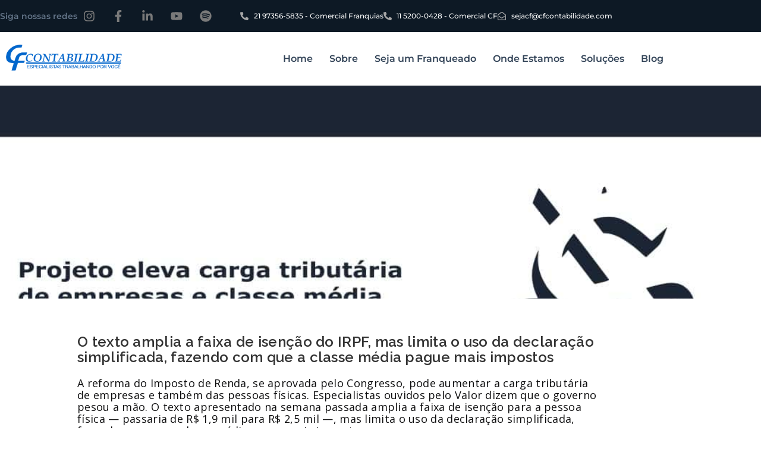

--- FILE ---
content_type: text/html; charset=UTF-8
request_url: https://cfcontabilidade.com.br/projeto-eleva-carga-tributaria-de-empresas-e-classe-media/
body_size: 32678
content:
<!DOCTYPE html>
<html lang="pt-BR">
<head>
	<meta charset="UTF-8">
	<meta name="viewport" content="width=device-width, initial-scale=1.0, viewport-fit=cover" />			<title>
			Projeto eleva carga tributária de empresas e classe média		</title>
		<meta name='robots' content='index, follow, max-image-preview:large, max-snippet:-1, max-video-preview:-1' />

<!-- Google Tag Manager for WordPress by gtm4wp.com -->
<script data-cfasync="false" data-pagespeed-no-defer>
	var gtm4wp_datalayer_name = "dataLayer";
	var dataLayer = dataLayer || [];

	const gtm4wp_scrollerscript_debugmode         = true;
	const gtm4wp_scrollerscript_callbacktime      = 100;
	const gtm4wp_scrollerscript_readerlocation    = 150;
	const gtm4wp_scrollerscript_contentelementid  = "content";
	const gtm4wp_scrollerscript_scannertime       = 60;
</script>
<!-- End Google Tag Manager for WordPress by gtm4wp.com -->
	<!-- This site is optimized with the Yoast SEO plugin v26.8 - https://yoast.com/product/yoast-seo-wordpress/ -->
	<meta name="description" content="O texto amplia a faixa de isenção do IRPF, mas limita o uso da declaração simplificada, fazendo com que a classe média pague mais impostos" />
	<link rel="canonical" href="https://cfcontabilidade.com.br/projeto-eleva-carga-tributaria-de-empresas-e-classe-media/" />
	<meta property="og:locale" content="pt_BR" />
	<meta property="og:type" content="article" />
	<meta property="og:title" content="Projeto eleva carga tributária de empresas e classe média" />
	<meta property="og:description" content="O texto amplia a faixa de isenção do IRPF, mas limita o uso da declaração simplificada, fazendo com que a classe média pague mais impostos" />
	<meta property="og:url" content="https://cfcontabilidade.com.br/projeto-eleva-carga-tributaria-de-empresas-e-classe-media/" />
	<meta property="og:site_name" content="CF Contabilidade" />
	<meta property="article:publisher" content="https://www.facebook.com/franquiacf" />
	<meta property="article:published_time" content="2021-07-02T14:32:01+00:00" />
	<meta property="article:modified_time" content="2021-07-02T14:48:17+00:00" />
	<meta property="og:image" content="https://cfcontabilidade.com.br/wp-content/uploads/2021/07/cargatributaria-IRPJ-IRPF.jpg" />
	<meta property="og:image:width" content="1060" />
	<meta property="og:image:height" content="663" />
	<meta property="og:image:type" content="image/jpeg" />
	<meta name="author" content="Redação CF Contabilidade" />
	<meta name="twitter:card" content="summary_large_image" />
	<meta name="twitter:label1" content="Escrito por" />
	<meta name="twitter:data1" content="Redação CF Contabilidade" />
	<meta name="twitter:label2" content="Est. tempo de leitura" />
	<meta name="twitter:data2" content="4 minutos" />
	<script type="application/ld+json" class="yoast-schema-graph">{"@context":"https://schema.org","@graph":[{"@type":"Article","@id":"https://cfcontabilidade.com.br/projeto-eleva-carga-tributaria-de-empresas-e-classe-media/#article","isPartOf":{"@id":"https://cfcontabilidade.com.br/projeto-eleva-carga-tributaria-de-empresas-e-classe-media/"},"author":{"name":"Redação CF Contabilidade","@id":"https://cfcontabilidade.com.br/#/schema/person/152985060fafbd349de5e1a54e8c492b"},"headline":"Projeto eleva carga tributária de empresas e classe média","datePublished":"2021-07-02T14:32:01+00:00","dateModified":"2021-07-02T14:48:17+00:00","mainEntityOfPage":{"@id":"https://cfcontabilidade.com.br/projeto-eleva-carga-tributaria-de-empresas-e-classe-media/"},"wordCount":945,"commentCount":0,"publisher":{"@id":"https://cfcontabilidade.com.br/#organization"},"image":{"@id":"https://cfcontabilidade.com.br/projeto-eleva-carga-tributaria-de-empresas-e-classe-media/#primaryimage"},"thumbnailUrl":"https://cfcontabilidade.com.br/wp-content/uploads/2021/07/cargatributaria-IRPJ-IRPF.jpg","keywords":["carga tributária","imposto de renda","impostos","IR 2021","IRPF","IRPJ","Tributos"],"articleSection":["Imposto de Renda"],"inLanguage":"pt-BR","potentialAction":[{"@type":"CommentAction","name":"Comment","target":["https://cfcontabilidade.com.br/projeto-eleva-carga-tributaria-de-empresas-e-classe-media/#respond"]}]},{"@type":"WebPage","@id":"https://cfcontabilidade.com.br/projeto-eleva-carga-tributaria-de-empresas-e-classe-media/","url":"https://cfcontabilidade.com.br/projeto-eleva-carga-tributaria-de-empresas-e-classe-media/","name":"Projeto eleva carga tributária de empresas e classe média","isPartOf":{"@id":"https://cfcontabilidade.com.br/#website"},"primaryImageOfPage":{"@id":"https://cfcontabilidade.com.br/projeto-eleva-carga-tributaria-de-empresas-e-classe-media/#primaryimage"},"image":{"@id":"https://cfcontabilidade.com.br/projeto-eleva-carga-tributaria-de-empresas-e-classe-media/#primaryimage"},"thumbnailUrl":"https://cfcontabilidade.com.br/wp-content/uploads/2021/07/cargatributaria-IRPJ-IRPF.jpg","datePublished":"2021-07-02T14:32:01+00:00","dateModified":"2021-07-02T14:48:17+00:00","description":"O texto amplia a faixa de isenção do IRPF, mas limita o uso da declaração simplificada, fazendo com que a classe média pague mais impostos","breadcrumb":{"@id":"https://cfcontabilidade.com.br/projeto-eleva-carga-tributaria-de-empresas-e-classe-media/#breadcrumb"},"inLanguage":"pt-BR","potentialAction":[{"@type":"ReadAction","target":["https://cfcontabilidade.com.br/projeto-eleva-carga-tributaria-de-empresas-e-classe-media/"]}]},{"@type":"ImageObject","inLanguage":"pt-BR","@id":"https://cfcontabilidade.com.br/projeto-eleva-carga-tributaria-de-empresas-e-classe-media/#primaryimage","url":"https://cfcontabilidade.com.br/wp-content/uploads/2021/07/cargatributaria-IRPJ-IRPF.jpg","contentUrl":"https://cfcontabilidade.com.br/wp-content/uploads/2021/07/cargatributaria-IRPJ-IRPF.jpg","width":1060,"height":663},{"@type":"BreadcrumbList","@id":"https://cfcontabilidade.com.br/projeto-eleva-carga-tributaria-de-empresas-e-classe-media/#breadcrumb","itemListElement":[{"@type":"ListItem","position":1,"name":"Início","item":"https://cfcontabilidade.com.br/"},{"@type":"ListItem","position":2,"name":"Blog","item":"https://cfcontabilidade.com.br/blog/"},{"@type":"ListItem","position":3,"name":"Projeto eleva carga tributária de empresas e classe média"}]},{"@type":"WebSite","@id":"https://cfcontabilidade.com.br/#website","url":"https://cfcontabilidade.com.br/","name":"CF Contabilidade","description":"Contabilidade no Rio de Janeiro","publisher":{"@id":"https://cfcontabilidade.com.br/#organization"},"alternateName":"Franquia de Contabilidade | CF Contabilidade","potentialAction":[{"@type":"SearchAction","target":{"@type":"EntryPoint","urlTemplate":"https://cfcontabilidade.com.br/?s={search_term_string}"},"query-input":{"@type":"PropertyValueSpecification","valueRequired":true,"valueName":"search_term_string"}}],"inLanguage":"pt-BR"},{"@type":"Organization","@id":"https://cfcontabilidade.com.br/#organization","name":"CF Contabilidade","url":"https://cfcontabilidade.com.br/","logo":{"@type":"ImageObject","inLanguage":"pt-BR","@id":"https://cfcontabilidade.com.br/#/schema/logo/image/","url":"https://cfcontabilidade.com.br/wp-content/uploads/2021/02/cf2.png","contentUrl":"https://cfcontabilidade.com.br/wp-content/uploads/2021/02/cf2.png","width":873,"height":1097,"caption":"CF Contabilidade"},"image":{"@id":"https://cfcontabilidade.com.br/#/schema/logo/image/"},"sameAs":["https://www.facebook.com/franquiacf","https://www.instagram.com/cfcontabilidadeoficial/","https://www.linkedin.com/company/cf-contabilidade/?originalSubdomain=pt","https://www.youtube.com/channel/UC3iyB0iKr1-GchfGYJseb8A","https://www.facebook.com/CFcontabilidade/"]},{"@type":"Person","@id":"https://cfcontabilidade.com.br/#/schema/person/152985060fafbd349de5e1a54e8c492b","name":"Redação CF Contabilidade","image":{"@type":"ImageObject","inLanguage":"pt-BR","@id":"https://cfcontabilidade.com.br/#/schema/person/image/","url":"https://secure.gravatar.com/avatar/e0ff351f23049486c448d6ac3518696bf0b755bf449227d5785664c9197c464e?s=96&d=mm&r=g","contentUrl":"https://secure.gravatar.com/avatar/e0ff351f23049486c448d6ac3518696bf0b755bf449227d5785664c9197c464e?s=96&d=mm&r=g","caption":"Redação CF Contabilidade"},"sameAs":["http://cfcontabilidade.com.br"]}]}</script>
	<!-- / Yoast SEO plugin. -->


<link rel='dns-prefetch' href='//cdnjs.cloudflare.com' />
<link rel='dns-prefetch' href='//www.googletagmanager.com' />
<style id='wp-img-auto-sizes-contain-inline-css' type='text/css'>
img:is([sizes=auto i],[sizes^="auto," i]){contain-intrinsic-size:3000px 1500px}
/*# sourceURL=wp-img-auto-sizes-contain-inline-css */
</style>

<link rel='stylesheet' id='wp-block-library-css' href='https://cfcontabilidade.com.br/wp-includes/css/dist/block-library/style.min.css?ver=6.9' type='text/css' media='all' />
<style id='classic-theme-styles-inline-css' type='text/css'>
/*! This file is auto-generated */
.wp-block-button__link{color:#fff;background-color:#32373c;border-radius:9999px;box-shadow:none;text-decoration:none;padding:calc(.667em + 2px) calc(1.333em + 2px);font-size:1.125em}.wp-block-file__button{background:#32373c;color:#fff;text-decoration:none}
/*# sourceURL=/wp-includes/css/classic-themes.min.css */
</style>
<style id='joinchat-button-style-inline-css' type='text/css'>
.wp-block-joinchat-button{border:none!important;text-align:center}.wp-block-joinchat-button figure{display:table;margin:0 auto;padding:0}.wp-block-joinchat-button figcaption{font:normal normal 400 .6em/2em var(--wp--preset--font-family--system-font,sans-serif);margin:0;padding:0}.wp-block-joinchat-button .joinchat-button__qr{background-color:#fff;border:6px solid #25d366;border-radius:30px;box-sizing:content-box;display:block;height:200px;margin:auto;overflow:hidden;padding:10px;width:200px}.wp-block-joinchat-button .joinchat-button__qr canvas,.wp-block-joinchat-button .joinchat-button__qr img{display:block;margin:auto}.wp-block-joinchat-button .joinchat-button__link{align-items:center;background-color:#25d366;border:6px solid #25d366;border-radius:30px;display:inline-flex;flex-flow:row nowrap;justify-content:center;line-height:1.25em;margin:0 auto;text-decoration:none}.wp-block-joinchat-button .joinchat-button__link:before{background:transparent var(--joinchat-ico) no-repeat center;background-size:100%;content:"";display:block;height:1.5em;margin:-.75em .75em -.75em 0;width:1.5em}.wp-block-joinchat-button figure+.joinchat-button__link{margin-top:10px}@media (orientation:landscape)and (min-height:481px),(orientation:portrait)and (min-width:481px){.wp-block-joinchat-button.joinchat-button--qr-only figure+.joinchat-button__link{display:none}}@media (max-width:480px),(orientation:landscape)and (max-height:480px){.wp-block-joinchat-button figure{display:none}}

/*# sourceURL=https://cfcontabilidade.com.br/wp-content/plugins/creame-whatsapp-me/gutenberg/build/style-index.css */
</style>
<style id='global-styles-inline-css' type='text/css'>
:root{--wp--preset--aspect-ratio--square: 1;--wp--preset--aspect-ratio--4-3: 4/3;--wp--preset--aspect-ratio--3-4: 3/4;--wp--preset--aspect-ratio--3-2: 3/2;--wp--preset--aspect-ratio--2-3: 2/3;--wp--preset--aspect-ratio--16-9: 16/9;--wp--preset--aspect-ratio--9-16: 9/16;--wp--preset--color--black: #000000;--wp--preset--color--cyan-bluish-gray: #abb8c3;--wp--preset--color--white: #ffffff;--wp--preset--color--pale-pink: #f78da7;--wp--preset--color--vivid-red: #cf2e2e;--wp--preset--color--luminous-vivid-orange: #ff6900;--wp--preset--color--luminous-vivid-amber: #fcb900;--wp--preset--color--light-green-cyan: #7bdcb5;--wp--preset--color--vivid-green-cyan: #00d084;--wp--preset--color--pale-cyan-blue: #8ed1fc;--wp--preset--color--vivid-cyan-blue: #0693e3;--wp--preset--color--vivid-purple: #9b51e0;--wp--preset--gradient--vivid-cyan-blue-to-vivid-purple: linear-gradient(135deg,rgb(6,147,227) 0%,rgb(155,81,224) 100%);--wp--preset--gradient--light-green-cyan-to-vivid-green-cyan: linear-gradient(135deg,rgb(122,220,180) 0%,rgb(0,208,130) 100%);--wp--preset--gradient--luminous-vivid-amber-to-luminous-vivid-orange: linear-gradient(135deg,rgb(252,185,0) 0%,rgb(255,105,0) 100%);--wp--preset--gradient--luminous-vivid-orange-to-vivid-red: linear-gradient(135deg,rgb(255,105,0) 0%,rgb(207,46,46) 100%);--wp--preset--gradient--very-light-gray-to-cyan-bluish-gray: linear-gradient(135deg,rgb(238,238,238) 0%,rgb(169,184,195) 100%);--wp--preset--gradient--cool-to-warm-spectrum: linear-gradient(135deg,rgb(74,234,220) 0%,rgb(151,120,209) 20%,rgb(207,42,186) 40%,rgb(238,44,130) 60%,rgb(251,105,98) 80%,rgb(254,248,76) 100%);--wp--preset--gradient--blush-light-purple: linear-gradient(135deg,rgb(255,206,236) 0%,rgb(152,150,240) 100%);--wp--preset--gradient--blush-bordeaux: linear-gradient(135deg,rgb(254,205,165) 0%,rgb(254,45,45) 50%,rgb(107,0,62) 100%);--wp--preset--gradient--luminous-dusk: linear-gradient(135deg,rgb(255,203,112) 0%,rgb(199,81,192) 50%,rgb(65,88,208) 100%);--wp--preset--gradient--pale-ocean: linear-gradient(135deg,rgb(255,245,203) 0%,rgb(182,227,212) 50%,rgb(51,167,181) 100%);--wp--preset--gradient--electric-grass: linear-gradient(135deg,rgb(202,248,128) 0%,rgb(113,206,126) 100%);--wp--preset--gradient--midnight: linear-gradient(135deg,rgb(2,3,129) 0%,rgb(40,116,252) 100%);--wp--preset--font-size--small: 13px;--wp--preset--font-size--medium: 20px;--wp--preset--font-size--large: 36px;--wp--preset--font-size--x-large: 42px;--wp--preset--spacing--20: 0.44rem;--wp--preset--spacing--30: 0.67rem;--wp--preset--spacing--40: 1rem;--wp--preset--spacing--50: 1.5rem;--wp--preset--spacing--60: 2.25rem;--wp--preset--spacing--70: 3.38rem;--wp--preset--spacing--80: 5.06rem;--wp--preset--shadow--natural: 6px 6px 9px rgba(0, 0, 0, 0.2);--wp--preset--shadow--deep: 12px 12px 50px rgba(0, 0, 0, 0.4);--wp--preset--shadow--sharp: 6px 6px 0px rgba(0, 0, 0, 0.2);--wp--preset--shadow--outlined: 6px 6px 0px -3px rgb(255, 255, 255), 6px 6px rgb(0, 0, 0);--wp--preset--shadow--crisp: 6px 6px 0px rgb(0, 0, 0);}:where(.is-layout-flex){gap: 0.5em;}:where(.is-layout-grid){gap: 0.5em;}body .is-layout-flex{display: flex;}.is-layout-flex{flex-wrap: wrap;align-items: center;}.is-layout-flex > :is(*, div){margin: 0;}body .is-layout-grid{display: grid;}.is-layout-grid > :is(*, div){margin: 0;}:where(.wp-block-columns.is-layout-flex){gap: 2em;}:where(.wp-block-columns.is-layout-grid){gap: 2em;}:where(.wp-block-post-template.is-layout-flex){gap: 1.25em;}:where(.wp-block-post-template.is-layout-grid){gap: 1.25em;}.has-black-color{color: var(--wp--preset--color--black) !important;}.has-cyan-bluish-gray-color{color: var(--wp--preset--color--cyan-bluish-gray) !important;}.has-white-color{color: var(--wp--preset--color--white) !important;}.has-pale-pink-color{color: var(--wp--preset--color--pale-pink) !important;}.has-vivid-red-color{color: var(--wp--preset--color--vivid-red) !important;}.has-luminous-vivid-orange-color{color: var(--wp--preset--color--luminous-vivid-orange) !important;}.has-luminous-vivid-amber-color{color: var(--wp--preset--color--luminous-vivid-amber) !important;}.has-light-green-cyan-color{color: var(--wp--preset--color--light-green-cyan) !important;}.has-vivid-green-cyan-color{color: var(--wp--preset--color--vivid-green-cyan) !important;}.has-pale-cyan-blue-color{color: var(--wp--preset--color--pale-cyan-blue) !important;}.has-vivid-cyan-blue-color{color: var(--wp--preset--color--vivid-cyan-blue) !important;}.has-vivid-purple-color{color: var(--wp--preset--color--vivid-purple) !important;}.has-black-background-color{background-color: var(--wp--preset--color--black) !important;}.has-cyan-bluish-gray-background-color{background-color: var(--wp--preset--color--cyan-bluish-gray) !important;}.has-white-background-color{background-color: var(--wp--preset--color--white) !important;}.has-pale-pink-background-color{background-color: var(--wp--preset--color--pale-pink) !important;}.has-vivid-red-background-color{background-color: var(--wp--preset--color--vivid-red) !important;}.has-luminous-vivid-orange-background-color{background-color: var(--wp--preset--color--luminous-vivid-orange) !important;}.has-luminous-vivid-amber-background-color{background-color: var(--wp--preset--color--luminous-vivid-amber) !important;}.has-light-green-cyan-background-color{background-color: var(--wp--preset--color--light-green-cyan) !important;}.has-vivid-green-cyan-background-color{background-color: var(--wp--preset--color--vivid-green-cyan) !important;}.has-pale-cyan-blue-background-color{background-color: var(--wp--preset--color--pale-cyan-blue) !important;}.has-vivid-cyan-blue-background-color{background-color: var(--wp--preset--color--vivid-cyan-blue) !important;}.has-vivid-purple-background-color{background-color: var(--wp--preset--color--vivid-purple) !important;}.has-black-border-color{border-color: var(--wp--preset--color--black) !important;}.has-cyan-bluish-gray-border-color{border-color: var(--wp--preset--color--cyan-bluish-gray) !important;}.has-white-border-color{border-color: var(--wp--preset--color--white) !important;}.has-pale-pink-border-color{border-color: var(--wp--preset--color--pale-pink) !important;}.has-vivid-red-border-color{border-color: var(--wp--preset--color--vivid-red) !important;}.has-luminous-vivid-orange-border-color{border-color: var(--wp--preset--color--luminous-vivid-orange) !important;}.has-luminous-vivid-amber-border-color{border-color: var(--wp--preset--color--luminous-vivid-amber) !important;}.has-light-green-cyan-border-color{border-color: var(--wp--preset--color--light-green-cyan) !important;}.has-vivid-green-cyan-border-color{border-color: var(--wp--preset--color--vivid-green-cyan) !important;}.has-pale-cyan-blue-border-color{border-color: var(--wp--preset--color--pale-cyan-blue) !important;}.has-vivid-cyan-blue-border-color{border-color: var(--wp--preset--color--vivid-cyan-blue) !important;}.has-vivid-purple-border-color{border-color: var(--wp--preset--color--vivid-purple) !important;}.has-vivid-cyan-blue-to-vivid-purple-gradient-background{background: var(--wp--preset--gradient--vivid-cyan-blue-to-vivid-purple) !important;}.has-light-green-cyan-to-vivid-green-cyan-gradient-background{background: var(--wp--preset--gradient--light-green-cyan-to-vivid-green-cyan) !important;}.has-luminous-vivid-amber-to-luminous-vivid-orange-gradient-background{background: var(--wp--preset--gradient--luminous-vivid-amber-to-luminous-vivid-orange) !important;}.has-luminous-vivid-orange-to-vivid-red-gradient-background{background: var(--wp--preset--gradient--luminous-vivid-orange-to-vivid-red) !important;}.has-very-light-gray-to-cyan-bluish-gray-gradient-background{background: var(--wp--preset--gradient--very-light-gray-to-cyan-bluish-gray) !important;}.has-cool-to-warm-spectrum-gradient-background{background: var(--wp--preset--gradient--cool-to-warm-spectrum) !important;}.has-blush-light-purple-gradient-background{background: var(--wp--preset--gradient--blush-light-purple) !important;}.has-blush-bordeaux-gradient-background{background: var(--wp--preset--gradient--blush-bordeaux) !important;}.has-luminous-dusk-gradient-background{background: var(--wp--preset--gradient--luminous-dusk) !important;}.has-pale-ocean-gradient-background{background: var(--wp--preset--gradient--pale-ocean) !important;}.has-electric-grass-gradient-background{background: var(--wp--preset--gradient--electric-grass) !important;}.has-midnight-gradient-background{background: var(--wp--preset--gradient--midnight) !important;}.has-small-font-size{font-size: var(--wp--preset--font-size--small) !important;}.has-medium-font-size{font-size: var(--wp--preset--font-size--medium) !important;}.has-large-font-size{font-size: var(--wp--preset--font-size--large) !important;}.has-x-large-font-size{font-size: var(--wp--preset--font-size--x-large) !important;}
:where(.wp-block-post-template.is-layout-flex){gap: 1.25em;}:where(.wp-block-post-template.is-layout-grid){gap: 1.25em;}
:where(.wp-block-term-template.is-layout-flex){gap: 1.25em;}:where(.wp-block-term-template.is-layout-grid){gap: 1.25em;}
:where(.wp-block-columns.is-layout-flex){gap: 2em;}:where(.wp-block-columns.is-layout-grid){gap: 2em;}
:root :where(.wp-block-pullquote){font-size: 1.5em;line-height: 1.6;}
/*# sourceURL=global-styles-inline-css */
</style>
<link rel='stylesheet' id='md-rebar-css' href='https://cfcontabilidade.com.br/wp-content/plugins/rebar/css/style.min.css?ver=1.0.2' type='text/css' media='all' />
<link rel='stylesheet' id='bootstrap-css' href='https://cfcontabilidade.com.br/wp-content/themes/cfcontabilidade.com/stylesheets/bootstrap.min.css?ver=3.3.4' type='text/css' media='' />
<link rel='stylesheet' id='cf-style-css' href='https://cfcontabilidade.com.br/wp-content/themes/cfcontabilidade.com/style.min.css?ver=6.9' type='text/css' media='' />
<link rel='stylesheet' id='responsive-css' href='https://cfcontabilidade.com.br/wp-content/themes/cfcontabilidade.com/stylesheets/responsive.min.css?ver=6.9' type='text/css' media='' />
<link rel='stylesheet' id='animation_style-css' href='https://cfcontabilidade.com.br/wp-content/themes/cfcontabilidade.com/stylesheets/animate.min.css?ver=6.9' type='text/css' media='' />
<link rel='stylesheet' id='select2-css' href='https://cdnjs.cloudflare.com/ajax/libs/select2/4.0.7/css/select2.min.css?ver=4.0.7' type='text/css' media='' />
<link rel='stylesheet' id='custom-style-css' href='https://cfcontabilidade.com.br/wp-content/themes/cfcontabilidade.com/stylesheets/custom.min.css?ver=6.9' type='text/css' media='' />
<link rel='stylesheet' id='elementor-frontend-css' href='https://cfcontabilidade.com.br/wp-content/plugins/elementor/assets/css/frontend.min.css?ver=3.34.2' type='text/css' media='all' />
<style id='elementor-frontend-inline-css' type='text/css'>
.elementor-kit-14117{--e-global-color-primary:#6EC1E4;--e-global-color-secondary:#54595F;--e-global-color-text:#7A7A7A;--e-global-color-accent:#61CE70;--e-global-color-5b00c97:#0F073C;--e-global-color-ea8fd12:#FFFFFF;--e-global-typography-primary-font-family:"Roboto";--e-global-typography-primary-font-weight:600;--e-global-typography-secondary-font-family:"Roboto Slab";--e-global-typography-secondary-font-weight:400;--e-global-typography-text-font-family:"Roboto";--e-global-typography-text-font-weight:400;--e-global-typography-accent-font-family:"Roboto";--e-global-typography-accent-font-weight:500;}.elementor-kit-14117 e-page-transition{background-color:#FFBC7D;}.elementor-section.elementor-section-boxed > .elementor-container{max-width:1140px;}.e-con{--container-max-width:1140px;}.elementor-widget:not(:last-child){margin-block-end:20px;}.elementor-element{--widgets-spacing:20px 20px;--widgets-spacing-row:20px;--widgets-spacing-column:20px;}{}h1.entry-title{display:var(--page-title-display);}@media(max-width:1024px){.elementor-section.elementor-section-boxed > .elementor-container{max-width:1024px;}.e-con{--container-max-width:1024px;}}@media(max-width:767px){.elementor-section.elementor-section-boxed > .elementor-container{max-width:767px;}.e-con{--container-max-width:767px;}}
.elementor-15589 .elementor-element.elementor-element-3d7ff49d > .elementor-container > .elementor-column > .elementor-widget-wrap{align-content:center;align-items:center;}.elementor-15589 .elementor-element.elementor-element-3d7ff49d:not(.elementor-motion-effects-element-type-background), .elementor-15589 .elementor-element.elementor-element-3d7ff49d > .elementor-motion-effects-container > .elementor-motion-effects-layer{background-color:#0D1925;}.elementor-15589 .elementor-element.elementor-element-3d7ff49d > .elementor-container{min-height:54px;}.elementor-15589 .elementor-element.elementor-element-3d7ff49d{transition:background 0.3s, border 0.3s, border-radius 0.3s, box-shadow 0.3s;z-index:10;}.elementor-15589 .elementor-element.elementor-element-3d7ff49d > .elementor-background-overlay{transition:background 0.3s, border-radius 0.3s, opacity 0.3s;}.elementor-15589 .elementor-element.elementor-element-2e6f3871 > .elementor-element-populated{margin:0% 5% 0% 0%;--e-column-margin-right:5%;--e-column-margin-left:0%;padding:0px 0px 0px 0px;}.elementor-15589 .elementor-element.elementor-element-44c7c71c{width:auto;max-width:auto;}.elementor-15589 .elementor-element.elementor-element-44c7c71c .elementor-heading-title{font-family:"Montserrat", Sans-serif;font-size:14px;font-weight:600;color:#647589;}.elementor-15589 .elementor-element.elementor-element-510be05{--grid-template-columns:repeat(0, auto);width:auto;max-width:auto;--icon-size:20px;--grid-column-gap:5px;--grid-row-gap:0px;}.elementor-15589 .elementor-element.elementor-element-510be05 .elementor-widget-container{text-align:center;}.elementor-15589 .elementor-element.elementor-element-510be05 .elementor-social-icon{background-color:#64758900;}.elementor-15589 .elementor-element.elementor-element-510be05 .elementor-social-icon i{color:#7A7A7A;}.elementor-15589 .elementor-element.elementor-element-510be05 .elementor-social-icon svg{fill:#7A7A7A;}.elementor-15589 .elementor-element.elementor-element-5763de85{width:var( --container-widget-width, 109.932% );max-width:109.932%;--container-widget-width:109.932%;--container-widget-flex-grow:0;--e-icon-list-icon-size:14px;--icon-vertical-offset:0px;}.elementor-15589 .elementor-element.elementor-element-5763de85.elementor-element{--flex-grow:0;--flex-shrink:0;}.elementor-15589 .elementor-element.elementor-element-5763de85 .elementor-icon-list-items:not(.elementor-inline-items) .elementor-icon-list-item:not(:last-child){padding-block-end:calc(15px/2);}.elementor-15589 .elementor-element.elementor-element-5763de85 .elementor-icon-list-items:not(.elementor-inline-items) .elementor-icon-list-item:not(:first-child){margin-block-start:calc(15px/2);}.elementor-15589 .elementor-element.elementor-element-5763de85 .elementor-icon-list-items.elementor-inline-items .elementor-icon-list-item{margin-inline:calc(15px/2);}.elementor-15589 .elementor-element.elementor-element-5763de85 .elementor-icon-list-items.elementor-inline-items{margin-inline:calc(-15px/2);}.elementor-15589 .elementor-element.elementor-element-5763de85 .elementor-icon-list-items.elementor-inline-items .elementor-icon-list-item:after{inset-inline-end:calc(-15px/2);}.elementor-15589 .elementor-element.elementor-element-5763de85 .elementor-icon-list-icon i{color:#A6A6A7;transition:color 0.3s;}.elementor-15589 .elementor-element.elementor-element-5763de85 .elementor-icon-list-icon svg{fill:#A6A6A7;transition:fill 0.3s;}.elementor-15589 .elementor-element.elementor-element-5763de85 .elementor-icon-list-item > .elementor-icon-list-text, .elementor-15589 .elementor-element.elementor-element-5763de85 .elementor-icon-list-item > a{font-family:"Montserrat", Sans-serif;font-size:12px;font-weight:500;}.elementor-15589 .elementor-element.elementor-element-5763de85 .elementor-icon-list-text{color:#FFFFFFFC;transition:color 0.3s;}.elementor-15589 .elementor-element.elementor-element-4212a8ca > .elementor-container > .elementor-column > .elementor-widget-wrap{align-content:center;align-items:center;}.elementor-15589 .elementor-element.elementor-element-4212a8ca:not(.elementor-motion-effects-element-type-background), .elementor-15589 .elementor-element.elementor-element-4212a8ca > .elementor-motion-effects-container > .elementor-motion-effects-layer{background-color:#FFFFFF;}.elementor-15589 .elementor-element.elementor-element-4212a8ca > .elementor-container{min-height:89px;}.elementor-15589 .elementor-element.elementor-element-4212a8ca{border-style:solid;border-width:0px 0px 1px 0px;border-color:#ECECEC;transition:background 0.3s, border 0.3s, border-radius 0.3s, box-shadow 0.3s;}.elementor-15589 .elementor-element.elementor-element-4212a8ca > .elementor-background-overlay{transition:background 0.3s, border-radius 0.3s, opacity 0.3s;}.elementor-15589 .elementor-element.elementor-element-3e70c0e6{text-align:start;}.elementor-15589 .elementor-element.elementor-element-11cacf62.elementor-column > .elementor-widget-wrap{justify-content:flex-end;}.elementor-15589 .elementor-element.elementor-element-156aa717{width:auto;max-width:auto;}.elementor-15589 .elementor-element.elementor-element-156aa717 .elementor-menu-toggle{margin-left:auto;background-color:#02010100;}.elementor-15589 .elementor-element.elementor-element-156aa717 .elementor-nav-menu .elementor-item{font-family:"Montserrat", Sans-serif;font-size:16px;font-weight:600;}.elementor-15589 .elementor-element.elementor-element-156aa717 .elementor-nav-menu--main .elementor-item{color:#334458;fill:#334458;padding-left:14px;padding-right:14px;}.elementor-15589 .elementor-element.elementor-element-156aa717 .elementor-nav-menu--main .elementor-item:hover,
					.elementor-15589 .elementor-element.elementor-element-156aa717 .elementor-nav-menu--main .elementor-item.elementor-item-active,
					.elementor-15589 .elementor-element.elementor-element-156aa717 .elementor-nav-menu--main .elementor-item.highlighted,
					.elementor-15589 .elementor-element.elementor-element-156aa717 .elementor-nav-menu--main .elementor-item:focus{color:#10111E;fill:#10111E;}.elementor-15589 .elementor-element.elementor-element-156aa717 .elementor-nav-menu--main .elementor-item.elementor-item-active{color:#10111E;}.elementor-15589 .elementor-element.elementor-element-156aa717 .elementor-nav-menu--dropdown{background-color:#F0F0F0;}.elementor-15589 .elementor-element.elementor-element-156aa717 .elementor-nav-menu--dropdown li:not(:last-child){border-style:solid;border-color:#E2E2E2;border-bottom-width:1px;}.elementor-15589 .elementor-element.elementor-element-156aa717 div.elementor-menu-toggle{color:#000000;}.elementor-15589 .elementor-element.elementor-element-156aa717 div.elementor-menu-toggle svg{fill:#000000;}.elementor-theme-builder-content-area{height:400px;}.elementor-location-header:before, .elementor-location-footer:before{content:"";display:table;clear:both;}@media(max-width:1024px){.elementor-15589 .elementor-element.elementor-element-2e6f3871 > .elementor-element-populated{padding:10px 10px 10px 10px;}.elementor-15589 .elementor-element.elementor-element-510be05{--icon-size:15px;--grid-column-gap:0px;}.elementor-15589 .elementor-element.elementor-element-5763de85 .elementor-icon-list-items:not(.elementor-inline-items) .elementor-icon-list-item:not(:last-child){padding-block-end:calc(6px/2);}.elementor-15589 .elementor-element.elementor-element-5763de85 .elementor-icon-list-items:not(.elementor-inline-items) .elementor-icon-list-item:not(:first-child){margin-block-start:calc(6px/2);}.elementor-15589 .elementor-element.elementor-element-5763de85 .elementor-icon-list-items.elementor-inline-items .elementor-icon-list-item{margin-inline:calc(6px/2);}.elementor-15589 .elementor-element.elementor-element-5763de85 .elementor-icon-list-items.elementor-inline-items{margin-inline:calc(-6px/2);}.elementor-15589 .elementor-element.elementor-element-5763de85 .elementor-icon-list-items.elementor-inline-items .elementor-icon-list-item:after{inset-inline-end:calc(-6px/2);}.elementor-15589 .elementor-element.elementor-element-5763de85 .elementor-icon-list-item > .elementor-icon-list-text, .elementor-15589 .elementor-element.elementor-element-5763de85 .elementor-icon-list-item > a{font-size:12px;}.elementor-15589 .elementor-element.elementor-element-156aa717 .elementor-nav-menu .elementor-item{font-size:12px;}}@media(min-width:768px){.elementor-15589 .elementor-element.elementor-element-2e6f3871{width:34.596%;}.elementor-15589 .elementor-element.elementor-element-60ed309e{width:65.274%;}.elementor-15589 .elementor-element.elementor-element-3c1ddeaa{width:19.763%;}.elementor-15589 .elementor-element.elementor-element-11cacf62{width:80.237%;}}@media(max-width:1024px) and (min-width:768px){.elementor-15589 .elementor-element.elementor-element-2e6f3871{width:32%;}.elementor-15589 .elementor-element.elementor-element-60ed309e{width:68%;}}@media(max-width:767px){.elementor-15589 .elementor-element.elementor-element-3d7ff49d{z-index:999;}.elementor-15589 .elementor-element.elementor-element-2e6f3871.elementor-column > .elementor-widget-wrap{justify-content:center;}.elementor-15589 .elementor-element.elementor-element-2e6f3871 > .elementor-element-populated{padding:5px 5px 5px 5px;}.elementor-15589 .elementor-element.elementor-element-60ed309e.elementor-column > .elementor-widget-wrap{justify-content:center;}.elementor-15589 .elementor-element.elementor-element-3c1ddeaa{width:40%;}.elementor-15589 .elementor-element.elementor-element-11cacf62{width:60%;}}
.elementor-15552 .elementor-element.elementor-element-0cad3ad{--display:flex;--min-height:213px;--flex-direction:row;--container-widget-width:initial;--container-widget-height:100%;--container-widget-flex-grow:1;--container-widget-align-self:stretch;--flex-wrap-mobile:wrap;--justify-content:center;}.elementor-15552 .elementor-element.elementor-element-0cad3ad:not(.elementor-motion-effects-element-type-background), .elementor-15552 .elementor-element.elementor-element-0cad3ad > .elementor-motion-effects-container > .elementor-motion-effects-layer{background-color:#1B2534;}.elementor-15552 .elementor-element.elementor-element-9ce59af{width:var( --container-widget-width, 20% );max-width:20%;--container-widget-width:20%;--container-widget-flex-grow:0;text-align:center;}.elementor-15552 .elementor-element.elementor-element-9ce59af > .elementor-widget-container{margin:0px 0px 0px 0px;padding:0px 0px 0px 0px;}.elementor-15552 .elementor-element.elementor-element-9ce59af.elementor-element{--align-self:center;--flex-grow:0;--flex-shrink:0;}.elementor-15552 .elementor-element.elementor-element-9a88688{width:var( --container-widget-width, 26% );max-width:26%;--container-widget-width:26%;--container-widget-flex-grow:0;font-family:"Poppins", Sans-serif;font-size:18px;color:#FFFFFF;}.elementor-15552 .elementor-element.elementor-element-9a88688 > .elementor-widget-container{margin:0px 0px 0px 0px;}.elementor-15552 .elementor-element.elementor-element-9a88688.elementor-element{--align-self:center;--flex-grow:0;--flex-shrink:0;}.elementor-15552 .elementor-element.elementor-element-6c8054f{width:var( --container-widget-width, 24% );max-width:24%;--container-widget-width:24%;--container-widget-flex-grow:0;font-family:"Poppins", Sans-serif;font-size:18px;color:#FFFFFF;}.elementor-15552 .elementor-element.elementor-element-6c8054f > .elementor-widget-container{margin:0px 0px 0px 0px;}.elementor-15552 .elementor-element.elementor-element-6c8054f.elementor-element{--align-self:center;--flex-grow:0;--flex-shrink:0;}.elementor-15552 .elementor-element.elementor-element-4a30814d{--display:flex;--min-height:45px;--flex-direction:column;--container-widget-width:calc( ( 1 - var( --container-widget-flex-grow ) ) * 100% );--container-widget-height:initial;--container-widget-flex-grow:0;--container-widget-align-self:initial;--flex-wrap-mobile:wrap;--justify-content:center;--align-items:stretch;--gap:0px 0px;--row-gap:0px;--column-gap:0px;--padding-top:0%;--padding-bottom:0%;--padding-left:8%;--padding-right:8%;}.elementor-15552 .elementor-element.elementor-element-4a30814d:not(.elementor-motion-effects-element-type-background), .elementor-15552 .elementor-element.elementor-element-4a30814d > .elementor-motion-effects-container > .elementor-motion-effects-layer{background-color:#0094D4;}.elementor-15552 .elementor-element.elementor-element-1ada4bc9{text-align:center;}.elementor-15552 .elementor-element.elementor-element-1ada4bc9 .elementor-heading-title{font-family:"Poppins", Sans-serif;font-size:16px;font-weight:300;text-transform:none;font-style:normal;text-decoration:none;line-height:1.5em;letter-spacing:0px;color:#FFFFFF;}.elementor-theme-builder-content-area{height:400px;}.elementor-location-header:before, .elementor-location-footer:before{content:"";display:table;clear:both;}@media(max-width:1024px){.elementor-15552 .elementor-element.elementor-element-0cad3ad{--flex-direction:row;--container-widget-width:calc( ( 1 - var( --container-widget-flex-grow ) ) * 100% );--container-widget-height:100%;--container-widget-flex-grow:1;--container-widget-align-self:stretch;--flex-wrap-mobile:wrap;--align-items:center;--margin-top:0px;--margin-bottom:0px;--margin-left:0px;--margin-right:0px;--padding-top:1em;--padding-bottom:1em;--padding-left:1.25em;--padding-right:1.25em;}.elementor-15552 .elementor-element.elementor-element-0cad3ad.e-con{--align-self:center;}.elementor-15552 .elementor-element.elementor-element-9ce59af{width:var( --container-widget-width, 191.188px );max-width:191.188px;--container-widget-width:191.188px;--container-widget-flex-grow:0;}.elementor-15552 .elementor-element.elementor-element-9a88688{width:var( --container-widget-width, 33% );max-width:33%;--container-widget-width:33%;--container-widget-flex-grow:0;font-size:0.825em;}.elementor-15552 .elementor-element.elementor-element-6c8054f{width:var( --container-widget-width, 33% );max-width:33%;--container-widget-width:33%;--container-widget-flex-grow:0;font-size:0.825em;}.elementor-15552 .elementor-element.elementor-element-4a30814d{--padding-top:0%;--padding-bottom:0%;--padding-left:5%;--padding-right:5%;}.elementor-15552 .elementor-element.elementor-element-1ada4bc9 .elementor-heading-title{font-size:14px;}}@media(max-width:767px){.elementor-15552 .elementor-element.elementor-element-0cad3ad{--flex-direction:row;--container-widget-width:initial;--container-widget-height:100%;--container-widget-flex-grow:1;--container-widget-align-self:stretch;--flex-wrap-mobile:wrap;--flex-wrap:wrap;--align-content:flex-start;--padding-top:1em;--padding-bottom:2em;--padding-left:1.25em;--padding-right:1.25em;}.elementor-15552 .elementor-element.elementor-element-9ce59af{width:var( --container-widget-width, 67% );max-width:67%;--container-widget-width:67%;--container-widget-flex-grow:0;}.elementor-15552 .elementor-element.elementor-element-9ce59af > .elementor-widget-container{margin:0em 0em 0em 0em;padding:1em 1.25em 1em 0em;}.elementor-15552 .elementor-element.elementor-element-9ce59af.elementor-element{--align-self:flex-start;}.elementor-15552 .elementor-element.elementor-element-9a88688{width:100%;max-width:100%;}.elementor-15552 .elementor-element.elementor-element-6c8054f{width:100%;max-width:100%;}}
.elementor-11950 .elementor-element.elementor-element-b0218d1{--display:flex;--flex-direction:column;--container-widget-width:100%;--container-widget-height:initial;--container-widget-flex-grow:0;--container-widget-align-self:initial;--flex-wrap-mobile:wrap;--overlay-opacity:0.5;}.elementor-11950 .elementor-element.elementor-element-b0218d1:not(.elementor-motion-effects-element-type-background), .elementor-11950 .elementor-element.elementor-element-b0218d1 > .elementor-motion-effects-container > .elementor-motion-effects-layer{background-color:#000000;background-position:top center;background-size:100% auto;}.elementor-11950 .elementor-element.elementor-element-b0218d1::before, .elementor-11950 .elementor-element.elementor-element-b0218d1 > .elementor-background-video-container::before, .elementor-11950 .elementor-element.elementor-element-b0218d1 > .e-con-inner > .elementor-background-video-container::before, .elementor-11950 .elementor-element.elementor-element-b0218d1 > .elementor-background-slideshow::before, .elementor-11950 .elementor-element.elementor-element-b0218d1 > .e-con-inner > .elementor-background-slideshow::before, .elementor-11950 .elementor-element.elementor-element-b0218d1 > .elementor-motion-effects-container > .elementor-motion-effects-layer::before{background-color:#0020FFB8;--background-overlay:'';}.elementor-11950 .elementor-element.elementor-element-4049342 > .elementor-widget-container{margin:10% 10% 10% 10%;}.elementor-11950 .elementor-element.elementor-element-4049342.elementor-element{--align-self:flex-start;}.elementor-11950 .elementor-element.elementor-element-4049342{text-align:start;}.elementor-11950 .elementor-element.elementor-element-4049342 .elementor-heading-title{font-family:"Poppins", Sans-serif;font-size:43px;color:#FFFFFF;}.elementor-11950 .elementor-element.elementor-element-5fc0d17{--display:flex;--flex-direction:column;--container-widget-width:100%;--container-widget-height:initial;--container-widget-flex-grow:0;--container-widget-align-self:initial;--flex-wrap-mobile:wrap;}.elementor-11950 .elementor-element.elementor-element-6e67e45{width:auto;max-width:auto;}.elementor-11950 .elementor-element.elementor-element-6e67e45 .elementor-heading-title{font-family:"Montserrat", Sans-serif;font-size:14px;font-weight:600;color:#647589;}.elementor-11950 .elementor-element.elementor-element-4c61a90 > .elementor-widget-container{padding:0px 120px 0px 120px;}.elementor-11950 .elementor-element.elementor-element-4c61a90{color:#0E0E0F;font-family:"Open Sans", Sans-serif;font-size:18px;font-weight:400;font-style:normal;line-height:20px;letter-spacing:0.3px;}.elementor-11950 .elementor-element.elementor-element-131f160b{margin-top:50px;margin-bottom:50px;padding:0px 50px 0px 50px;}.elementor-11950 .elementor-element.elementor-element-777ed3af:not(.elementor-motion-effects-element-type-background) > .elementor-widget-wrap, .elementor-11950 .elementor-element.elementor-element-777ed3af > .elementor-widget-wrap > .elementor-motion-effects-container > .elementor-motion-effects-layer{background-color:#ffffff;}.elementor-11950 .elementor-element.elementor-element-777ed3af > .elementor-element-populated{transition:background 0.3s, border 0.3s, border-radius 0.3s, box-shadow 0.3s;padding:60px 60px 60px 60px;}.elementor-11950 .elementor-element.elementor-element-777ed3af > .elementor-element-populated > .elementor-background-overlay{transition:background 0.3s, border-radius 0.3s, opacity 0.3s;}.elementor-11950 .elementor-element.elementor-element-7d41cbb6 > .elementor-widget-container{margin:30px 0px 30px 0px;}.elementor-11950 .elementor-element.elementor-element-7d41cbb6 .elementor-widget-container{font-size:19px;font-weight:500;line-height:1.8em;color:#54595f;}.elementor-11950 .elementor-element.elementor-element-5e256e4b > .elementor-widget-container{background-color:#f2f2f2;padding:35px 45px 35px 45px;border-radius:0px 0px 6px 6px;}.elementor-11950 .elementor-element.elementor-element-5e256e4b .elementor-author-box__avatar img{width:100px;height:100px;}body.rtl .elementor-11950 .elementor-element.elementor-element-5e256e4b.elementor-author-box--layout-image-left .elementor-author-box__avatar,
					 body:not(.rtl) .elementor-11950 .elementor-element.elementor-element-5e256e4b:not(.elementor-author-box--layout-image-above) .elementor-author-box__avatar{margin-right:45px;margin-left:0;}body:not(.rtl) .elementor-11950 .elementor-element.elementor-element-5e256e4b.elementor-author-box--layout-image-right .elementor-author-box__avatar,
					 body.rtl .elementor-11950 .elementor-element.elementor-element-5e256e4b:not(.elementor-author-box--layout-image-above) .elementor-author-box__avatar{margin-left:45px;margin-right:0;}.elementor-11950 .elementor-element.elementor-element-5e256e4b.elementor-author-box--layout-image-above .elementor-author-box__avatar{margin-bottom:45px;}.elementor-11950 .elementor-element.elementor-element-5e256e4b .elementor-author-box__name{text-transform:uppercase;}.elementor-11950 .elementor-element.elementor-element-5e256e4b .elementor-author-box__bio{font-size:15px;}.elementor-11950 .elementor-element.elementor-element-5e256e4b .elementor-author-box__button{border-width:0px;padding:0px 0px 0px 0px;}.elementor-11950 .elementor-element.elementor-element-2fbccd47 > .elementor-widget-container{margin:50px 0px 0px 0px;}.elementor-11950 .elementor-element.elementor-element-2fbccd47 span.post-navigation__prev--label{color:#aaaaaa;}.elementor-11950 .elementor-element.elementor-element-2fbccd47 span.post-navigation__next--label{color:#aaaaaa;}.elementor-11950 .elementor-element.elementor-element-2fbccd47 span.post-navigation__prev--label, .elementor-11950 .elementor-element.elementor-element-2fbccd47 span.post-navigation__next--label{font-family:"Roboto", Sans-serif;font-size:21px;}.elementor-11950 .elementor-element.elementor-element-5129ee0a{--divider-border-style:dotted;--divider-color:#afafaf;--divider-border-width:1px;}.elementor-11950 .elementor-element.elementor-element-5129ee0a .elementor-divider-separator{width:100%;}.elementor-11950 .elementor-element.elementor-element-5129ee0a .elementor-divider{padding-block-start:30px;padding-block-end:30px;}body.elementor-page-11950:not(.elementor-motion-effects-element-type-background), body.elementor-page-11950 > .elementor-motion-effects-container > .elementor-motion-effects-layer{background-color:#ffffff;}@media(max-width:767px){.elementor-11950 .elementor-element.elementor-element-4c61a90 > .elementor-widget-container{padding:0px 10px 0px 10px;}.elementor-11950 .elementor-element.elementor-element-131f160b{padding:00px 15px 0px 15px;}.elementor-11950 .elementor-element.elementor-element-777ed3af > .elementor-element-populated{padding:0px 0px 0px 0px;}.elementor-11950 .elementor-element.elementor-element-5e256e4b > .elementor-widget-container{padding:0px 0px 0px 0px;}.elementor-11950 .elementor-element.elementor-element-5e256e4b .elementor-author-box__avatar img{width:37px;height:37px;}}/* Start custom CSS for theme-post-content, class: .elementor-element-4c61a90 */iframe {
    height: 500px;
}/* End custom CSS */
/* Start custom CSS *//* http://meyerweb.com/eric/tools/css/reset/ 
   v2.0 | 20110126
   License: none (public domain)
/* HTML5 display-role reset for older browsers */
article, aside, details, figcaption, figure, 
footer, header, hgroup, menu, nav, section {
	display: block;
}
body {
	line-height: 1;
}
ol, ul {
	list-style: none;
}
blockquote, q {
	quotes: none;
}
blockquote:before, blockquote:after,
q:before, q:after {
	content: '';
	content: none;
}
table {
	border-collapse: collapse;
	border-spacing: 0;
}/* End custom CSS */
.elementor-11950 .elementor-element.elementor-element-b0218d1:not(.elementor-motion-effects-element-type-background), .elementor-11950 .elementor-element.elementor-element-b0218d1 > .elementor-motion-effects-container > .elementor-motion-effects-layer{background-image:url("https://cfcontabilidade.com.br/wp-content/uploads/2021/07/cargatributaria-IRPJ-IRPF.jpg");}
/*# sourceURL=elementor-frontend-inline-css */
</style>
<link rel='stylesheet' id='widget-heading-css' href='https://cfcontabilidade.com.br/wp-content/plugins/elementor/assets/css/widget-heading.min.css?ver=3.34.2' type='text/css' media='all' />
<link rel='stylesheet' id='widget-social-icons-css' href='https://cfcontabilidade.com.br/wp-content/plugins/elementor/assets/css/widget-social-icons.min.css?ver=3.34.2' type='text/css' media='all' />
<link rel='stylesheet' id='e-apple-webkit-css' href='https://cfcontabilidade.com.br/wp-content/plugins/elementor/assets/css/conditionals/apple-webkit.min.css?ver=3.34.2' type='text/css' media='all' />
<link rel='stylesheet' id='widget-icon-list-css' href='https://cfcontabilidade.com.br/wp-content/plugins/elementor/assets/css/widget-icon-list.min.css?ver=3.34.2' type='text/css' media='all' />
<link rel='stylesheet' id='e-animation-fadeIn-css' href='https://cfcontabilidade.com.br/wp-content/plugins/elementor/assets/lib/animations/styles/fadeIn.min.css?ver=3.34.2' type='text/css' media='all' />
<link rel='stylesheet' id='widget-image-css' href='https://cfcontabilidade.com.br/wp-content/plugins/elementor/assets/css/widget-image.min.css?ver=3.34.2' type='text/css' media='all' />
<link rel='stylesheet' id='widget-nav-menu-css' href='https://cfcontabilidade.com.br/wp-content/plugins/elementor-pro/assets/css/widget-nav-menu.min.css?ver=3.32.3' type='text/css' media='all' />
<link rel='stylesheet' id='e-sticky-css' href='https://cfcontabilidade.com.br/wp-content/plugins/elementor-pro/assets/css/modules/sticky.min.css?ver=3.32.3' type='text/css' media='all' />
<link rel='stylesheet' id='widget-author-box-css' href='https://cfcontabilidade.com.br/wp-content/plugins/elementor-pro/assets/css/widget-author-box.min.css?ver=3.32.3' type='text/css' media='all' />
<link rel='stylesheet' id='widget-post-navigation-css' href='https://cfcontabilidade.com.br/wp-content/plugins/elementor-pro/assets/css/widget-post-navigation.min.css?ver=3.32.3' type='text/css' media='all' />
<link rel='stylesheet' id='widget-divider-css' href='https://cfcontabilidade.com.br/wp-content/plugins/elementor/assets/css/widget-divider.min.css?ver=3.34.2' type='text/css' media='all' />
<link rel='stylesheet' id='font-awesome-5-all-css' href='https://cfcontabilidade.com.br/wp-content/plugins/elementor/assets/lib/font-awesome/css/all.min.css?ver=4.11.65' type='text/css' media='all' />
<link rel='stylesheet' id='font-awesome-4-shim-css' href='https://cfcontabilidade.com.br/wp-content/plugins/elementor/assets/lib/font-awesome/css/v4-shims.min.css?ver=3.34.2' type='text/css' media='all' />
<link rel='stylesheet' id='ekit-widget-styles-css' href='https://cfcontabilidade.com.br/wp-content/plugins/elementskit-lite/widgets/init/assets/css/widget-styles.css?ver=3.7.8' type='text/css' media='all' />
<link rel='stylesheet' id='ekit-responsive-css' href='https://cfcontabilidade.com.br/wp-content/plugins/elementskit-lite/widgets/init/assets/css/responsive.css?ver=3.7.8' type='text/css' media='all' />
<link rel='stylesheet' id='eael-general-css' href='https://cfcontabilidade.com.br/wp-content/plugins/essential-addons-for-elementor-lite/assets/front-end/css/view/general.min.css?ver=6.5.8' type='text/css' media='all' />
<link rel='stylesheet' id='elementor-gf-local-roboto-css' href='http://cfcontabilidade.com.br/wp-content/uploads/elementor/google-fonts/css/roboto.css?ver=1742236822' type='text/css' media='all' />
<link rel='stylesheet' id='elementor-gf-local-robotoslab-css' href='http://cfcontabilidade.com.br/wp-content/uploads/elementor/google-fonts/css/robotoslab.css?ver=1742236839' type='text/css' media='all' />
<link rel='stylesheet' id='elementor-gf-local-montserrat-css' href='http://cfcontabilidade.com.br/wp-content/uploads/elementor/google-fonts/css/montserrat.css?ver=1742236864' type='text/css' media='all' />
<link rel='stylesheet' id='elementor-gf-local-poppins-css' href='http://cfcontabilidade.com.br/wp-content/uploads/elementor/google-fonts/css/poppins.css?ver=1742236874' type='text/css' media='all' />
<link rel='stylesheet' id='elementor-gf-local-opensans-css' href='http://cfcontabilidade.com.br/wp-content/uploads/elementor/google-fonts/css/opensans.css?ver=1742237168' type='text/css' media='all' />
<!--n2css--><!--n2js--><script type="text/javascript" src="https://cfcontabilidade.com.br/wp-content/plugins/duracelltomi-google-tag-manager/dist/js/analytics-talk-content-tracking.js?ver=1.22.3" id="gtm4wp-scroll-tracking-js"></script>
<script type="text/javascript" src="https://cfcontabilidade.com.br/wp-content/themes/cfcontabilidade.com/javascript/jquery.magnific-popup.min.js?ver=6.9" id="MagnificPOPUP-js"></script>
<script type="text/javascript" src="https://cfcontabilidade.com.br/wp-includes/js/jquery/jquery.min.js?ver=3.7.1" id="jquery-core-js"></script>
<script type="text/javascript" src="https://cfcontabilidade.com.br/wp-includes/js/jquery/jquery-migrate.min.js?ver=3.4.1" id="jquery-migrate-js"></script>
<script type="text/javascript" src="https://cfcontabilidade.com.br/wp-content/plugins/elementor/assets/lib/font-awesome/js/v4-shims.min.js?ver=3.34.2" id="font-awesome-4-shim-js"></script>

<!-- Snippet da etiqueta do Google (gtag.js) adicionado pelo Site Kit -->
<!-- Snippet do Google Análises adicionado pelo Site Kit -->
<script type="text/javascript" src="https://www.googletagmanager.com/gtag/js?id=G-YSV4PMK63E" id="google_gtagjs-js" async></script>
<script type="text/javascript" id="google_gtagjs-js-after">
/* <![CDATA[ */
window.dataLayer = window.dataLayer || [];function gtag(){dataLayer.push(arguments);}
gtag("set","linker",{"domains":["cfcontabilidade.com.br"]});
gtag("js", new Date());
gtag("set", "developer_id.dZTNiMT", true);
gtag("config", "G-YSV4PMK63E");
 window._googlesitekit = window._googlesitekit || {}; window._googlesitekit.throttledEvents = []; window._googlesitekit.gtagEvent = (name, data) => { var key = JSON.stringify( { name, data } ); if ( !! window._googlesitekit.throttledEvents[ key ] ) { return; } window._googlesitekit.throttledEvents[ key ] = true; setTimeout( () => { delete window._googlesitekit.throttledEvents[ key ]; }, 5 ); gtag( "event", name, { ...data, event_source: "site-kit" } ); }; 
//# sourceURL=google_gtagjs-js-after
/* ]]> */
</script>

<script type="text/javascript" src='//cfcontabilidade.com.br/wp-content/uploads/custom-css-js/19592.js?v=6800'></script>
<meta name="generator" content="Site Kit by Google 1.170.0" />
<!-- Google Tag Manager for WordPress by gtm4wp.com -->
<!-- GTM Container placement set to automatic -->
<script data-cfasync="false" data-pagespeed-no-defer type="text/javascript">
	var dataLayer_content = {"siteID":0,"siteName":"","visitorLoginState":"logged-out","visitorType":"visitor-logged-out","visitorEmail":"","visitorEmailHash":"","visitorRegistrationDate":"","visitorUsername":"","visitorIP":"18.220.150.17","pageTitle":"Projeto eleva carga tributária de empresas e classe média","pagePostType":"post","pagePostType2":"single-post","pageCategory":["imposto-de-renda"],"pageAttributes":["carga-tributaria","imposto-de-renda","impostos","ir-2021","irpf","irpj","tributos"],"pagePostAuthor":"Redação CF Contabilidade","pagePostDate":"02\/07\/2021","pagePostDateYear":2021,"pagePostDateMonth":7,"pagePostDateDay":2,"pagePostDateDayName":"sexta-feira","pagePostDateHour":11,"pagePostDateMinute":32,"pagePostDateIso":"2021-07-02T11:32:01-03:00","pagePostDateUnix":1625225521,"browserName":"","browserVersion":"","browserEngineName":"","browserEngineVersion":"","osName":"","osVersion":"","deviceType":"bot","deviceManufacturer":"","deviceModel":"","postID":9690};
	dataLayer.push( dataLayer_content );
</script>
<script data-cfasync="false" data-pagespeed-no-defer type="text/javascript">
(function(w,d,s,l,i){w[l]=w[l]||[];w[l].push({'gtm.start':
new Date().getTime(),event:'gtm.js'});var f=d.getElementsByTagName(s)[0],
j=d.createElement(s),dl=l!='dataLayer'?'&l='+l:'';j.async=true;j.src=
'//www.googletagmanager.com/gtm.js?id='+i+dl;f.parentNode.insertBefore(j,f);
})(window,document,'script','dataLayer','GTM-TGLFF53F');
</script>
<!-- End Google Tag Manager for WordPress by gtm4wp.com --><meta name="generator" content="Elementor 3.34.2; features: e_font_icon_svg, additional_custom_breakpoints; settings: css_print_method-internal, google_font-enabled, font_display-auto">
<!-- Google Tag Manager -->
<script>(function(w,d,s,l,i){w[l]=w[l]||[];w[l].push({'gtm.start':
new Date().getTime(),event:'gtm.js'});var f=d.getElementsByTagName(s)[0],
j=d.createElement(s),dl=l!='dataLayer'?'&l='+l:'';j.async=true;j.src=
'https://www.googletagmanager.com/gtm.js?id='+i+dl;f.parentNode.insertBefore(j,f);
})(window,document,'script','dataLayer','GTM-MX99W24');</script>
<!-- End Google Tag Manager -->
<!-- Google Tag Manager -->
<script>(function(w,d,s,l,i){w[l]=w[l]||[];w[l].push({'gtm.start':
new Date().getTime(),event:'gtm.js'});var f=d.getElementsByTagName(s)[0],
j=d.createElement(s),dl=l!='dataLayer'?'&l='+l:'';j.async=true;j.src=
'https://www.googletagmanager.com/gtm.js?id='+i+dl;f.parentNode.insertBefore(j,f);
})(window,document,'script','dataLayer','GTM-PRNF8ZV');</script>
<!-- End Google Tag Manager -->
			<style>
				.e-con.e-parent:nth-of-type(n+4):not(.e-lazyloaded):not(.e-no-lazyload),
				.e-con.e-parent:nth-of-type(n+4):not(.e-lazyloaded):not(.e-no-lazyload) * {
					background-image: none !important;
				}
				@media screen and (max-height: 1024px) {
					.e-con.e-parent:nth-of-type(n+3):not(.e-lazyloaded):not(.e-no-lazyload),
					.e-con.e-parent:nth-of-type(n+3):not(.e-lazyloaded):not(.e-no-lazyload) * {
						background-image: none !important;
					}
				}
				@media screen and (max-height: 640px) {
					.e-con.e-parent:nth-of-type(n+2):not(.e-lazyloaded):not(.e-no-lazyload),
					.e-con.e-parent:nth-of-type(n+2):not(.e-lazyloaded):not(.e-no-lazyload) * {
						background-image: none !important;
					}
				}
			</style>
			<link rel="icon" href="https://cfcontabilidade.com.br/wp-content/uploads/2026/01/cropped-logo-cf-2-32x32.png" sizes="32x32" />
<link rel="icon" href="https://cfcontabilidade.com.br/wp-content/uploads/2026/01/cropped-logo-cf-2-192x192.png" sizes="192x192" />
<link rel="apple-touch-icon" href="https://cfcontabilidade.com.br/wp-content/uploads/2026/01/cropped-logo-cf-2-180x180.png" />
<meta name="msapplication-TileImage" content="https://cfcontabilidade.com.br/wp-content/uploads/2026/01/cropped-logo-cf-2-270x270.png" />
		<style type="text/css" id="wp-custom-css">
			

/** Start Block Kit CSS: 144-3-3a7d335f39a8579c20cdf02f8d462582 **/

.envato-block__preview{overflow: visible;}

/* Envato Kit 141 Custom Styles - Applied to the element under Advanced */

.elementor-headline-animation-type-drop-in .elementor-headline-dynamic-wrapper{
	text-align: center;
}
.envato-kit-141-top-0 h1,
.envato-kit-141-top-0 h2,
.envato-kit-141-top-0 h3,
.envato-kit-141-top-0 h4,
.envato-kit-141-top-0 h5,
.envato-kit-141-top-0 h6,
.envato-kit-141-top-0 p {
	margin-top: 0;
}

.envato-kit-141-newsletter-inline .elementor-field-textual.elementor-size-md {
	padding-left: 1.5rem;
	padding-right: 1.5rem;
}

.envato-kit-141-bottom-0 p {
	margin-bottom: 0;
}

.envato-kit-141-bottom-8 .elementor-price-list .elementor-price-list-item .elementor-price-list-header {
	margin-bottom: .5rem;
}

.envato-kit-141.elementor-widget-testimonial-carousel.elementor-pagination-type-bullets .swiper-container {
	padding-bottom: 52px;
}

.envato-kit-141-display-inline {
	display: inline-block;
}

.envato-kit-141 .elementor-slick-slider ul.slick-dots {
	bottom: -40px;
}

/** End Block Kit CSS: 144-3-3a7d335f39a8579c20cdf02f8d462582 **/



/** Start Block Kit CSS: 141-3-1d55f1e76be9fb1a8d9de88accbe962f **/

.envato-kit-138-bracket .elementor-widget-container > *:before{
	content:"[";
	color:#ffab00;
	display:inline-block;
	margin-right:4px;
	line-height:1em;
	position:relative;
	top:-1px;
}

.envato-kit-138-bracket .elementor-widget-container > *:after{
	content:"]";
	color:#ffab00;
	display:inline-block;
	margin-left:4px;
	line-height:1em;
	position:relative;
	top:-1px;
}

/** End Block Kit CSS: 141-3-1d55f1e76be9fb1a8d9de88accbe962f **/



/** Start Block Kit CSS: 136-3-fc37602abad173a9d9d95d89bbe6bb80 **/

.envato-block__preview{overflow: visible !important;}

/** End Block Kit CSS: 136-3-fc37602abad173a9d9d95d89bbe6bb80 **/



/** Start Block Kit CSS: 143-3-7969bb877702491bc5ca272e536ada9d **/

.envato-block__preview{overflow: visible;}
/* Material Button Click Effect */
.envato-kit-140-material-hit .menu-item a,
.envato-kit-140-material-button .elementor-button{
  background-position: center;
  transition: background 0.8s;
}
.envato-kit-140-material-hit .menu-item a:hover,
.envato-kit-140-material-button .elementor-button:hover{
  background: radial-gradient(circle, transparent 1%, #fff 1%) center/15000%;
}
.envato-kit-140-material-hit .menu-item a:active,
.envato-kit-140-material-button .elementor-button:active{
  background-color: #FFF;
  background-size: 100%;
  transition: background 0s;
}

/* Field Shadow */
.envato-kit-140-big-shadow-form .elementor-field-textual{
	box-shadow: 0 20px 30px rgba(0,0,0, .05);
}

/* FAQ */
.envato-kit-140-faq .elementor-accordion .elementor-accordion-item{
	border-width: 0 0 1px !important;
}

/* Scrollable Columns */
.envato-kit-140-scrollable{
	 height: 100%;
   overflow: auto;
   overflow-x: hidden;
}

/* ImageBox: No Space */
.envato-kit-140-imagebox-nospace:hover{
	transform: scale(1.1);
	transition: all 0.3s;
}
.envato-kit-140-imagebox-nospace figure{
	line-height: 0;
}

.envato-kit-140-slide .elementor-slide-content{
	background: #FFF;
	margin-left: -60px;
	padding: 1em;
}
.envato-kit-140-carousel .slick-active:not(.slick-current)  img{
	padding: 20px !important;
	transition: all .9s;
}

/** End Block Kit CSS: 143-3-7969bb877702491bc5ca272e536ada9d **/



/** Start Block Kit CSS: 72-3-34d2cc762876498c8f6be5405a48e6e2 **/

.envato-block__preview{overflow: visible;}

/*Kit 69 Custom Styling for buttons */
.envato-kit-69-slide-btn .elementor-button,
.envato-kit-69-cta-btn .elementor-button,
.envato-kit-69-flip-btn .elementor-button{
	border-left: 0px !important;
	border-bottom: 0px !important;
	border-right: 0px !important;
	padding: 15px 0 0 !important;
}
.envato-kit-69-slide-btn .elementor-slide-button:hover,
.envato-kit-69-cta-btn .elementor-button:hover,
.envato-kit-69-flip-btn .elementor-button:hover{
	margin-bottom: 20px;
}
.envato-kit-69-menu .elementor-nav-menu--main a:hover{
	margin-top: -7px;
	padding-top: 4px;
	border-bottom: 1px solid #FFF;
}
/* Fix menu dropdown width */
.envato-kit-69-menu .elementor-nav-menu--dropdown{
	width: 100% !important;
}

/** End Block Kit CSS: 72-3-34d2cc762876498c8f6be5405a48e6e2 **/



/** Start Template Kit CSS: Modern Clinic (css/customizer.css) **/

/* Envato Custom CSS for elementor Template Kit 130 */
/* Illustrations by http://undraw.co */

.envato-kit-130-editor .alignleft {
	float: left;
	margin: 0 15px 15px 0
}

/* Button group - using inner section
 * - override default inner section center alignment
 */
.envato-kit-130-buttongroup-left .elementor-container {
	margin-left: 0;
}

/** End Template Kit CSS: Modern Clinic (css/customizer.css) **/



/** Start Block Kit CSS: 105-3-0fb64e69c49a8e10692d28840c54ef95 **/

.envato-kit-102-phone-overlay {
	position: absolute !important;
	display: block !important;
	top: 0%;
	left: 0%;
	right: 0%;
	margin: auto;
	z-index: 1;
}

/** End Block Kit CSS: 105-3-0fb64e69c49a8e10692d28840c54ef95 **/



/** Start Block Kit CSS: 69-3-4f8cfb8a1a68ec007f2be7a02bdeadd9 **/

.envato-kit-66-menu .e--pointer-framed .elementor-item:before{
	border-radius:1px;
}

.envato-kit-66-subscription-form .elementor-form-fields-wrapper{
	position:relative;
}

.envato-kit-66-subscription-form .elementor-form-fields-wrapper .elementor-field-type-submit{
	position:static;
}

.envato-kit-66-subscription-form .elementor-form-fields-wrapper .elementor-field-type-submit button{
	position: absolute;
    top: 50%;
    right: 6px;
    transform: translate(0, -50%);
		-moz-transform: translate(0, -50%);
		-webmit-transform: translate(0, -50%);
}

.envato-kit-66-testi-slider .elementor-testimonial__footer{
	margin-top: -60px !important;
	z-index: 99;
  position: relative;
}

.envato-kit-66-featured-slider .elementor-slides .slick-prev{
	width:50px;
	height:50px;
	background-color:#ffffff !important;
	transform:rotate(45deg);
	-moz-transform:rotate(45deg);
	-webkit-transform:rotate(45deg);
	left:-25px !important;
	-webkit-box-shadow: 0px 1px 2px 1px rgba(0,0,0,0.32);
	-moz-box-shadow: 0px 1px 2px 1px rgba(0,0,0,0.32);
	box-shadow: 0px 1px 2px 1px rgba(0,0,0,0.32);
}

.envato-kit-66-featured-slider .elementor-slides .slick-prev:before{
	display:block;
	margin-top:0px;
	margin-left:0px;
	transform:rotate(-45deg);
	-moz-transform:rotate(-45deg);
	-webkit-transform:rotate(-45deg);
}

.envato-kit-66-featured-slider .elementor-slides .slick-next{
	width:50px;
	height:50px;
	background-color:#ffffff !important;
	transform:rotate(45deg);
	-moz-transform:rotate(45deg);
	-webkit-transform:rotate(45deg);
	right:-25px !important;
	-webkit-box-shadow: 0px 1px 2px 1px rgba(0,0,0,0.32);
	-moz-box-shadow: 0px 1px 2px 1px rgba(0,0,0,0.32);
	box-shadow: 0px 1px 2px 1px rgba(0,0,0,0.32);
}

.envato-kit-66-featured-slider .elementor-slides .slick-next:before{
	display:block;
	margin-top:-5px;
	margin-right:-5px;
	transform:rotate(-45deg);
	-moz-transform:rotate(-45deg);
	-webkit-transform:rotate(-45deg);
}

.envato-kit-66-orangetext{
	color:#f4511e;
}

.envato-kit-66-countdown .elementor-countdown-label{
	display:inline-block !important;
	border:2px solid rgba(255,255,255,0.2);
	padding:9px 20px;
}

/** End Block Kit CSS: 69-3-4f8cfb8a1a68ec007f2be7a02bdeadd9 **/



/** Start Block Kit CSS: 142-3-a175df65179b9ef6a5ca9f1b2c0202b9 **/

.envato-block__preview{
	overflow: visible;
}

/* Border Radius */
.envato-kit-139-accordion .elementor-widget-container{
	border-radius: 10px !important;
}
.envato-kit-139-map iframe,
.envato-kit-139-slider .slick-slide,
.envato-kit-139-flipbox .elementor-flip-box div{
		border-radius: 10px !important;

}


/** End Block Kit CSS: 142-3-a175df65179b9ef6a5ca9f1b2c0202b9 **/

		</style>
		</head>
<body class="wp-singular post-template-default single single-post postid-9690 single-format-standard wp-custom-logo wp-theme-cfcontabilidadecom elementor-default elementor-template-full-width elementor-kit-14117 elementor-page-11950">

<!-- GTM Container placement set to automatic -->
<!-- Google Tag Manager (noscript) -->
				<noscript><iframe src="https://www.googletagmanager.com/ns.html?id=GTM-TGLFF53F" height="0" width="0" style="display:none;visibility:hidden" aria-hidden="true"></iframe></noscript>
<!-- End Google Tag Manager (noscript) --><!-- Google Tag Manager (noscript) -->
<noscript><iframe src="https://www.googletagmanager.com/ns.html?id=GTM-MX99W24"
height="0" width="0" style="display:none;visibility:hidden"></iframe></noscript>
<!-- End Google Tag Manager (noscript) -->
		<header data-elementor-type="header" data-elementor-id="15589" class="elementor elementor-15589 elementor-location-header" data-elementor-post-type="elementor_library">
					<section class="elementor-section elementor-top-section elementor-element elementor-element-3d7ff49d elementor-section-height-min-height elementor-section-content-middle elementor-section-boxed elementor-section-height-default elementor-section-items-middle elementor-invisible" data-id="3d7ff49d" data-element_type="section" data-settings="{&quot;background_background&quot;:&quot;classic&quot;,&quot;animation&quot;:&quot;fadeIn&quot;}">
						<div class="elementor-container elementor-column-gap-default">
					<div class="elementor-column elementor-col-50 elementor-top-column elementor-element elementor-element-2e6f3871" data-id="2e6f3871" data-element_type="column">
			<div class="elementor-widget-wrap elementor-element-populated">
						<div class="elementor-element elementor-element-44c7c71c elementor-widget__width-auto elementor-widget elementor-widget-heading" data-id="44c7c71c" data-element_type="widget" data-widget_type="heading.default">
				<div class="elementor-widget-container">
					<h2 class="elementor-heading-title elementor-size-default">Siga nossas redes</h2>				</div>
				</div>
				<div class="elementor-element elementor-element-510be05 elementor-widget__width-auto elementor-shape-rounded elementor-grid-0 e-grid-align-center elementor-widget elementor-widget-social-icons" data-id="510be05" data-element_type="widget" data-widget_type="social-icons.default">
				<div class="elementor-widget-container">
							<div class="elementor-social-icons-wrapper elementor-grid" role="list">
							<span class="elementor-grid-item" role="listitem">
					<a class="elementor-icon elementor-social-icon elementor-social-icon-instagram elementor-repeater-item-ad81b44" href="https://www.instagram.com/cfcontabilidadefranquias/" target="_blank">
						<span class="elementor-screen-only">Instagram</span>
						<svg aria-hidden="true" class="e-font-icon-svg e-fab-instagram" viewBox="0 0 448 512" xmlns="http://www.w3.org/2000/svg"><path d="M224.1 141c-63.6 0-114.9 51.3-114.9 114.9s51.3 114.9 114.9 114.9S339 319.5 339 255.9 287.7 141 224.1 141zm0 189.6c-41.1 0-74.7-33.5-74.7-74.7s33.5-74.7 74.7-74.7 74.7 33.5 74.7 74.7-33.6 74.7-74.7 74.7zm146.4-194.3c0 14.9-12 26.8-26.8 26.8-14.9 0-26.8-12-26.8-26.8s12-26.8 26.8-26.8 26.8 12 26.8 26.8zm76.1 27.2c-1.7-35.9-9.9-67.7-36.2-93.9-26.2-26.2-58-34.4-93.9-36.2-37-2.1-147.9-2.1-184.9 0-35.8 1.7-67.6 9.9-93.9 36.1s-34.4 58-36.2 93.9c-2.1 37-2.1 147.9 0 184.9 1.7 35.9 9.9 67.7 36.2 93.9s58 34.4 93.9 36.2c37 2.1 147.9 2.1 184.9 0 35.9-1.7 67.7-9.9 93.9-36.2 26.2-26.2 34.4-58 36.2-93.9 2.1-37 2.1-147.8 0-184.8zM398.8 388c-7.8 19.6-22.9 34.7-42.6 42.6-29.5 11.7-99.5 9-132.1 9s-102.7 2.6-132.1-9c-19.6-7.8-34.7-22.9-42.6-42.6-11.7-29.5-9-99.5-9-132.1s-2.6-102.7 9-132.1c7.8-19.6 22.9-34.7 42.6-42.6 29.5-11.7 99.5-9 132.1-9s102.7-2.6 132.1 9c19.6 7.8 34.7 22.9 42.6 42.6 11.7 29.5 9 99.5 9 132.1s2.7 102.7-9 132.1z"></path></svg>					</a>
				</span>
							<span class="elementor-grid-item" role="listitem">
					<a class="elementor-icon elementor-social-icon elementor-social-icon-facebook-f elementor-repeater-item-821f308" href="https://www.facebook.com/CFcontabilidade/" target="_blank">
						<span class="elementor-screen-only">Facebook-f</span>
						<svg aria-hidden="true" class="e-font-icon-svg e-fab-facebook-f" viewBox="0 0 320 512" xmlns="http://www.w3.org/2000/svg"><path d="M279.14 288l14.22-92.66h-88.91v-60.13c0-25.35 12.42-50.06 52.24-50.06h40.42V6.26S260.43 0 225.36 0c-73.22 0-121.08 44.38-121.08 124.72v70.62H22.89V288h81.39v224h100.17V288z"></path></svg>					</a>
				</span>
							<span class="elementor-grid-item" role="listitem">
					<a class="elementor-icon elementor-social-icon elementor-social-icon-linkedin-in elementor-repeater-item-dc8a995" target="_blank">
						<span class="elementor-screen-only">Linkedin-in</span>
						<svg aria-hidden="true" class="e-font-icon-svg e-fab-linkedin-in" viewBox="0 0 448 512" xmlns="http://www.w3.org/2000/svg"><path d="M100.28 448H7.4V148.9h92.88zM53.79 108.1C24.09 108.1 0 83.5 0 53.8a53.79 53.79 0 0 1 107.58 0c0 29.7-24.1 54.3-53.79 54.3zM447.9 448h-92.68V302.4c0-34.7-.7-79.2-48.29-79.2-48.29 0-55.69 37.7-55.69 76.7V448h-92.78V148.9h89.08v40.8h1.3c12.4-23.5 42.69-48.3 87.88-48.3 94 0 111.28 61.9 111.28 142.3V448z"></path></svg>					</a>
				</span>
							<span class="elementor-grid-item" role="listitem">
					<a class="elementor-icon elementor-social-icon elementor-social-icon-youtube elementor-repeater-item-5733a9f" target="_blank">
						<span class="elementor-screen-only">Youtube</span>
						<svg aria-hidden="true" class="e-font-icon-svg e-fab-youtube" viewBox="0 0 576 512" xmlns="http://www.w3.org/2000/svg"><path d="M549.655 124.083c-6.281-23.65-24.787-42.276-48.284-48.597C458.781 64 288 64 288 64S117.22 64 74.629 75.486c-23.497 6.322-42.003 24.947-48.284 48.597-11.412 42.867-11.412 132.305-11.412 132.305s0 89.438 11.412 132.305c6.281 23.65 24.787 41.5 48.284 47.821C117.22 448 288 448 288 448s170.78 0 213.371-11.486c23.497-6.321 42.003-24.171 48.284-47.821 11.412-42.867 11.412-132.305 11.412-132.305s0-89.438-11.412-132.305zm-317.51 213.508V175.185l142.739 81.205-142.739 81.201z"></path></svg>					</a>
				</span>
							<span class="elementor-grid-item" role="listitem">
					<a class="elementor-icon elementor-social-icon elementor-social-icon-spotify elementor-repeater-item-0a6ea70" target="_blank">
						<span class="elementor-screen-only">Spotify</span>
						<svg aria-hidden="true" class="e-font-icon-svg e-fab-spotify" viewBox="0 0 496 512" xmlns="http://www.w3.org/2000/svg"><path d="M248 8C111.1 8 0 119.1 0 256s111.1 248 248 248 248-111.1 248-248S384.9 8 248 8zm100.7 364.9c-4.2 0-6.8-1.3-10.7-3.6-62.4-37.6-135-39.2-206.7-24.5-3.9 1-9 2.6-11.9 2.6-9.7 0-15.8-7.7-15.8-15.8 0-10.3 6.1-15.2 13.6-16.8 81.9-18.1 165.6-16.5 237 26.2 6.1 3.9 9.7 7.4 9.7 16.5s-7.1 15.4-15.2 15.4zm26.9-65.6c-5.2 0-8.7-2.3-12.3-4.2-62.5-37-155.7-51.9-238.6-29.4-4.8 1.3-7.4 2.6-11.9 2.6-10.7 0-19.4-8.7-19.4-19.4s5.2-17.8 15.5-20.7c27.8-7.8 56.2-13.6 97.8-13.6 64.9 0 127.6 16.1 177 45.5 8.1 4.8 11.3 11 11.3 19.7-.1 10.8-8.5 19.5-19.4 19.5zm31-76.2c-5.2 0-8.4-1.3-12.9-3.9-71.2-42.5-198.5-52.7-280.9-29.7-3.6 1-8.1 2.6-12.9 2.6-13.2 0-23.3-10.3-23.3-23.6 0-13.6 8.4-21.3 17.4-23.9 35.2-10.3 74.6-15.2 117.5-15.2 73 0 149.5 15.2 205.4 47.8 7.8 4.5 12.9 10.7 12.9 22.6 0 13.6-11 23.3-23.2 23.3z"></path></svg>					</a>
				</span>
					</div>
						</div>
				</div>
					</div>
		</div>
				<div class="elementor-column elementor-col-50 elementor-top-column elementor-element elementor-element-60ed309e" data-id="60ed309e" data-element_type="column">
			<div class="elementor-widget-wrap elementor-element-populated">
						<div class="elementor-element elementor-element-5763de85 elementor-icon-list--layout-inline elementor-align-justify elementor-mobile-align-center elementor-widget__width-initial elementor-list-item-link-full_width elementor-widget elementor-widget-icon-list" data-id="5763de85" data-element_type="widget" data-widget_type="icon-list.default">
				<div class="elementor-widget-container">
							<ul class="elementor-icon-list-items elementor-inline-items">
							<li class="elementor-icon-list-item elementor-inline-item">
											<span class="elementor-icon-list-icon">
							<svg aria-hidden="true" class="e-font-icon-svg e-fas-phone-alt" viewBox="0 0 512 512" xmlns="http://www.w3.org/2000/svg"><path d="M497.39 361.8l-112-48a24 24 0 0 0-28 6.9l-49.6 60.6A370.66 370.66 0 0 1 130.6 204.11l60.6-49.6a23.94 23.94 0 0 0 6.9-28l-48-112A24.16 24.16 0 0 0 122.6.61l-104 24A24 24 0 0 0 0 48c0 256.5 207.9 464 464 464a24 24 0 0 0 23.4-18.6l24-104a24.29 24.29 0 0 0-14.01-27.6z"></path></svg>						</span>
										<span class="elementor-icon-list-text">21 97356-5835 - Comercial Franquias</span>
									</li>
								<li class="elementor-icon-list-item elementor-inline-item">
											<span class="elementor-icon-list-icon">
							<svg aria-hidden="true" class="e-font-icon-svg e-fas-phone-alt" viewBox="0 0 512 512" xmlns="http://www.w3.org/2000/svg"><path d="M497.39 361.8l-112-48a24 24 0 0 0-28 6.9l-49.6 60.6A370.66 370.66 0 0 1 130.6 204.11l60.6-49.6a23.94 23.94 0 0 0 6.9-28l-48-112A24.16 24.16 0 0 0 122.6.61l-104 24A24 24 0 0 0 0 48c0 256.5 207.9 464 464 464a24 24 0 0 0 23.4-18.6l24-104a24.29 24.29 0 0 0-14.01-27.6z"></path></svg>						</span>
										<span class="elementor-icon-list-text">11 5200-0428 - Comercial CF</span>
									</li>
								<li class="elementor-icon-list-item elementor-inline-item">
											<span class="elementor-icon-list-icon">
							<svg aria-hidden="true" class="e-font-icon-svg e-far-envelope-open" viewBox="0 0 512 512" xmlns="http://www.w3.org/2000/svg"><path d="M494.586 164.516c-4.697-3.883-111.723-89.95-135.251-108.657C337.231 38.191 299.437 0 256 0c-43.205 0-80.636 37.717-103.335 55.859-24.463 19.45-131.07 105.195-135.15 108.549A48.004 48.004 0 0 0 0 201.485V464c0 26.51 21.49 48 48 48h416c26.51 0 48-21.49 48-48V201.509a48 48 0 0 0-17.414-36.993zM464 458a6 6 0 0 1-6 6H54a6 6 0 0 1-6-6V204.347c0-1.813.816-3.526 2.226-4.665 15.87-12.814 108.793-87.554 132.364-106.293C200.755 78.88 232.398 48 256 48c23.693 0 55.857 31.369 73.41 45.389 23.573 18.741 116.503 93.493 132.366 106.316a5.99 5.99 0 0 1 2.224 4.663V458zm-31.991-187.704c4.249 5.159 3.465 12.795-1.745 16.981-28.975 23.283-59.274 47.597-70.929 56.863C336.636 362.283 299.205 400 256 400c-43.452 0-81.287-38.237-103.335-55.86-11.279-8.967-41.744-33.413-70.927-56.865-5.21-4.187-5.993-11.822-1.745-16.981l15.258-18.528c4.178-5.073 11.657-5.843 16.779-1.726 28.618 23.001 58.566 47.035 70.56 56.571C200.143 320.631 232.307 352 256 352c23.602 0 55.246-30.88 73.41-45.389 11.994-9.535 41.944-33.57 70.563-56.568 5.122-4.116 12.601-3.346 16.778 1.727l15.258 18.526z"></path></svg>						</span>
										<span class="elementor-icon-list-text">sejacf@cfcontabilidade.com</span>
									</li>
						</ul>
						</div>
				</div>
					</div>
		</div>
					</div>
		</section>
				<section class="elementor-section elementor-top-section elementor-element elementor-element-4212a8ca elementor-section-content-middle elementor-section-height-min-height elementor-section-boxed elementor-section-height-default elementor-section-items-middle" data-id="4212a8ca" data-element_type="section" data-settings="{&quot;background_background&quot;:&quot;classic&quot;,&quot;sticky&quot;:&quot;top&quot;,&quot;sticky_on&quot;:[&quot;desktop&quot;,&quot;tablet&quot;,&quot;mobile&quot;],&quot;sticky_offset&quot;:0,&quot;sticky_effects_offset&quot;:0,&quot;sticky_anchor_link_offset&quot;:0}">
						<div class="elementor-container elementor-column-gap-default">
					<div class="elementor-column elementor-col-50 elementor-top-column elementor-element elementor-element-3c1ddeaa" data-id="3c1ddeaa" data-element_type="column">
			<div class="elementor-widget-wrap elementor-element-populated">
						<div class="elementor-element elementor-element-3e70c0e6 elementor-invisible elementor-widget elementor-widget-theme-site-logo elementor-widget-image" data-id="3e70c0e6" data-element_type="widget" data-settings="{&quot;_animation&quot;:&quot;fadeIn&quot;}" data-widget_type="theme-site-logo.default">
				<div class="elementor-widget-container">
											<a href="https://cfcontabilidade.com.br">
			<img width="293" height="68" src="https://cfcontabilidade.com.br/wp-content/uploads/2022/04/xlogo.png.pagespeed.ic_.ey8kskL7xr1.webp" class="attachment-full size-full wp-image-11200" alt="" />				</a>
											</div>
				</div>
					</div>
		</div>
				<div class="elementor-column elementor-col-50 elementor-top-column elementor-element elementor-element-11cacf62" data-id="11cacf62" data-element_type="column">
			<div class="elementor-widget-wrap elementor-element-populated">
						<div class="elementor-element elementor-element-156aa717 elementor-nav-menu__align-end elementor-nav-menu--stretch elementor-widget__width-auto elementor-nav-menu--dropdown-tablet elementor-nav-menu__text-align-aside elementor-nav-menu--toggle elementor-nav-menu--burger elementor-invisible elementor-widget elementor-widget-nav-menu" data-id="156aa717" data-element_type="widget" data-settings="{&quot;full_width&quot;:&quot;stretch&quot;,&quot;_animation&quot;:&quot;fadeIn&quot;,&quot;layout&quot;:&quot;horizontal&quot;,&quot;submenu_icon&quot;:{&quot;value&quot;:&quot;&lt;svg aria-hidden=\&quot;true\&quot; class=\&quot;e-font-icon-svg e-fas-caret-down\&quot; viewBox=\&quot;0 0 320 512\&quot; xmlns=\&quot;http:\/\/www.w3.org\/2000\/svg\&quot;&gt;&lt;path d=\&quot;M31.3 192h257.3c17.8 0 26.7 21.5 14.1 34.1L174.1 354.8c-7.8 7.8-20.5 7.8-28.3 0L17.2 226.1C4.6 213.5 13.5 192 31.3 192z\&quot;&gt;&lt;\/path&gt;&lt;\/svg&gt;&quot;,&quot;library&quot;:&quot;fa-solid&quot;},&quot;toggle&quot;:&quot;burger&quot;}" data-widget_type="nav-menu.default">
				<div class="elementor-widget-container">
								<nav class="elementor-nav-menu--main elementor-nav-menu__container elementor-nav-menu--layout-horizontal e--pointer-text e--animation-float">
				<ul id="menu-1-156aa717" class="elementor-nav-menu"><li class="menu-item menu-item-type-post_type menu-item-object-page menu-item-home menu-item-19971"><a href="https://cfcontabilidade.com.br/" class="elementor-item">Home</a></li>
<li class="menu-item menu-item-type-custom menu-item-object-custom menu-item-6682"><a href="#sobre" class="elementor-item elementor-item-anchor">Sobre</a></li>
<li class="menu-item menu-item-type-custom menu-item-object-custom menu-item-19973"><a href="https://cfcontabilidade.com.br/franquia-de-contabilidade" class="elementor-item">Seja um Franqueado</a></li>
<li class="menu-item menu-item-type-post_type menu-item-object-page menu-item-19986"><a href="https://cfcontabilidade.com.br/onde-estamos/" class="elementor-item">Onde Estamos</a></li>
<li class="menu-item menu-item-type-custom menu-item-object-custom menu-item-6683"><a href="#solucao" class="elementor-item elementor-item-anchor">Soluções</a></li>
<li class="menu-item menu-item-type-post_type menu-item-object-page current_page_parent menu-item-19972"><a href="https://cfcontabilidade.com.br/blog/" class="elementor-item">Blog</a></li>
</ul>			</nav>
					<div class="elementor-menu-toggle" role="button" tabindex="0" aria-label="Alternar menu" aria-expanded="false">
			<svg aria-hidden="true" role="presentation" class="elementor-menu-toggle__icon--open e-font-icon-svg e-eicon-menu-bar" viewBox="0 0 1000 1000" xmlns="http://www.w3.org/2000/svg"><path d="M104 333H896C929 333 958 304 958 271S929 208 896 208H104C71 208 42 237 42 271S71 333 104 333ZM104 583H896C929 583 958 554 958 521S929 458 896 458H104C71 458 42 487 42 521S71 583 104 583ZM104 833H896C929 833 958 804 958 771S929 708 896 708H104C71 708 42 737 42 771S71 833 104 833Z"></path></svg><svg aria-hidden="true" role="presentation" class="elementor-menu-toggle__icon--close e-font-icon-svg e-eicon-close" viewBox="0 0 1000 1000" xmlns="http://www.w3.org/2000/svg"><path d="M742 167L500 408 258 167C246 154 233 150 217 150 196 150 179 158 167 167 154 179 150 196 150 212 150 229 154 242 171 254L408 500 167 742C138 771 138 800 167 829 196 858 225 858 254 829L496 587 738 829C750 842 767 846 783 846 800 846 817 842 829 829 842 817 846 804 846 783 846 767 842 750 829 737L588 500 833 258C863 229 863 200 833 171 804 137 775 137 742 167Z"></path></svg>		</div>
					<nav class="elementor-nav-menu--dropdown elementor-nav-menu__container" aria-hidden="true">
				<ul id="menu-2-156aa717" class="elementor-nav-menu"><li class="menu-item menu-item-type-post_type menu-item-object-page menu-item-home menu-item-19971"><a href="https://cfcontabilidade.com.br/" class="elementor-item" tabindex="-1">Home</a></li>
<li class="menu-item menu-item-type-custom menu-item-object-custom menu-item-6682"><a href="#sobre" class="elementor-item elementor-item-anchor" tabindex="-1">Sobre</a></li>
<li class="menu-item menu-item-type-custom menu-item-object-custom menu-item-19973"><a href="https://cfcontabilidade.com.br/franquia-de-contabilidade" class="elementor-item" tabindex="-1">Seja um Franqueado</a></li>
<li class="menu-item menu-item-type-post_type menu-item-object-page menu-item-19986"><a href="https://cfcontabilidade.com.br/onde-estamos/" class="elementor-item" tabindex="-1">Onde Estamos</a></li>
<li class="menu-item menu-item-type-custom menu-item-object-custom menu-item-6683"><a href="#solucao" class="elementor-item elementor-item-anchor" tabindex="-1">Soluções</a></li>
<li class="menu-item menu-item-type-post_type menu-item-object-page current_page_parent menu-item-19972"><a href="https://cfcontabilidade.com.br/blog/" class="elementor-item" tabindex="-1">Blog</a></li>
</ul>			</nav>
						</div>
				</div>
					</div>
		</div>
					</div>
		</section>
				</header>
				<div data-elementor-type="single-post" data-elementor-id="11950" class="elementor elementor-11950 elementor-location-single post-9690 post type-post status-publish format-standard has-post-thumbnail hentry category-imposto-de-renda tag-carga-tributaria tag-imposto-de-renda tag-impostos tag-ir-2021 tag-irpf tag-irpj tag-tributos" data-elementor-post-type="elementor_library">
			<div class="elementor-element elementor-element-b0218d1 e-con-full e-flex e-con e-parent" data-id="b0218d1" data-element_type="container" data-settings="{&quot;background_background&quot;:&quot;classic&quot;}">
				<div class="elementor-element elementor-element-4049342 elementor-widget elementor-widget-theme-post-title elementor-page-title elementor-widget-heading" data-id="4049342" data-element_type="widget" data-widget_type="theme-post-title.default">
				<div class="elementor-widget-container">
					<h1 class="elementor-heading-title elementor-size-default">Projeto eleva carga tributária de empresas e classe média</h1>				</div>
				</div>
				</div>
		<div class="elementor-element elementor-element-5fc0d17 e-flex e-con-boxed e-con e-parent" data-id="5fc0d17" data-element_type="container">
					<div class="e-con-inner">
					</div>
				</div>
				<section class="elementor-section elementor-top-section elementor-element elementor-element-6dd48cb elementor-section-boxed elementor-section-height-default elementor-section-height-default" data-id="6dd48cb" data-element_type="section">
						<div class="elementor-container elementor-column-gap-default">
					<div class="elementor-column elementor-col-100 elementor-top-column elementor-element elementor-element-46f122b" data-id="46f122b" data-element_type="column">
			<div class="elementor-widget-wrap elementor-element-populated">
						<div class="elementor-element elementor-element-4c61a90 elementor-widget elementor-widget-theme-post-content" data-id="4c61a90" data-element_type="widget" data-widget_type="theme-post-content.default">
				<div class="elementor-widget-container">
					<div>
<h4>O texto amplia a faixa de isenção do IRPF, mas limita o uso da declaração simplificada, fazendo com que a classe média pague mais impostos</h4>
<div>
<p>A reforma do Imposto de Renda, se aprovada pelo Congresso, pode aumentar a carga tributária de empresas e também das pessoas físicas. Especialistas ouvidos pelo Valor dizem que o governo pesou a mão. O texto apresentado na semana passada amplia a faixa de isenção para a pessoa física — passaria de R$ 1,9 mil para R$ 2,5 mil —, mas limita o uso da declaração simplificada, fazendo com que a classe média pague mais impostos.</p>
<p>Preocupa o setor produtivo, além disso, o retorno da tributação sobre os lucros e dividendos, que estão isentos desde 1995. Pela proposta de reforma, as empresas terão que reter 20% como imposto ao distribuir as quantias para os seus acionistas. Haveria isenção para a faixa de até R$ 20 mil por mês.</p>
<p>A tributação dos dividendos viria como contrapartida para a redução do Imposto de Renda da Pessoa Jurídica (IRPJ). Seriam 5% a menos na alíquota, com a redução em dois anos: dos atuais 15% para 12,5% em 2022 e para 10% em 2023. O ministro da Economia, Paulo Guedes, porém, disse nesta semana que a redução poderá vir de uma única vez em 2022.</p>
<p>Não haveria mudanças em relação aos 10% de imposto sobre a parte do lucro real superior a R$ 20 mil por mês. Em regra, as empresas pagam 34% de Imposto de Renda e CSLL e, com a reforma, passariam a pagar 29%.</p>
<p>Ocorre que, segundo os advogados, somando a redução do IRPJ com a tributação dos dividendos do sócio, a conta ficaria bem mais alta do que se tem hoje. Segundo o Instituto Brasileiro de Planejamento e Tributação (IBPT), haveria mais de 30% de aumento de carga tributária para as empresas do lucro real. Os prestadores de serviço que estão no lucro presumido sofreriam mais: já em 2022 teriam que arcar com um aumento de impostos de 62,88%.</p>
<p>Para o governo federal, porém, a conta não pode ser feita dessa forma, juntando as duas coisas. José Tostes Neto, secretário da Receita Federal, tem afirmado que o imposto dos dividendos incide sobre os ganhos da pessoa física e, por esse motivo, não pode ser contabilizado como carga das empresas.</p>
<p>“Há, talvez de forma involuntária, uma confusão feita entre a tributação da pessoa jurídica versus a tributação da pessoa física”, disse em entrevista ao Valor na terça-feira, reforçando que, para as empresas, haverá redução de impostos.</p>
<p>Os advogados discordam. Ana Carolina Monguilod, sócia do escritório i2a Advogados, professora no Insper e pesquisadora da FGV-SP, diz que qualquer país do mundo, ao adotar a modelagem da tributação da empresa e dos dividendos dos sócios, faz isso de forma coordenada e combinada. “Porque o que importa é a tributação global que se tem sobre a renda gerada pelo negócio. Essa combinação não pode ficar exagerada”, afirma.</p>
<p>A advogada Clarissa Machado, sócia do Trench Rossi Watanabe, diz que a proposta de tributação de dividendos era esperada, mas veio em um momento ruim e com impacto maior que o previsto pelo mercado. “A maioria dos países têm essa tributação que onera quem recebe e não a empresa”, afirma. Formalmente, ela frisa, há diferença entre tributar o empresário e a empresa mas, na prática, isso afeta a intenção de investir.</p>
<p>“Do jeito que está posto [na proposta do governo] acaba privilegiando o capital especulativo e não o capital produtivo. O investidor terá mais vantagem, do ponto de vista tributário, se investir no mercado de capitais do que constituir uma empresa”, complementa o advogado Erlan Valverde, do escritório TozziniFreire.</p>
<p>Foram distribuídos em 2019, segundo a Receita Federal, R$ 359 bilhões em lucros e dividendos. Um estudo feito pelos economistas Manoel Pires e Fabio Goto, publicado nesta semana no Observatório de Política Fiscal da FGV Ibre, cita esse dado e diz que a tributação poderia resultar em uma arrecadação potencial de R$ 71 bilhões.</p>
<p>Pondera, no entanto, que a instituição de uma alíquota de 20% deve alterar o comportamento do contribuinte. Por esse motivo, considerando redução de 50% na distribuição de lucros e dividendos, a arrecadação ficaria estimada em R$ 30,5 bilhões.</p>
<p>Esse mesmo estudo também apresenta dados sobre as mudanças previstas para a tabela do Imposto de Renda da Pessoa Física (IRPF). Diz que a restrição ao uso da declaração simplificada vai aumentar a carga tributária de 6,8 milhões de contribuintes. O imposto devido, com essa restrição, seria ampliado em R$ 11,6 bilhões.</p>
<p>Hoje, qualquer contribuinte pode optar pela declaração simplificada. Essa modalidade prevê um desconto automático de 20% — até R$ 16.754,34 — sem que haja a necessidade de comprovar gastos dedutíveis. Pela proposta do governo, no entanto, somente contribuintes com renda anual de até R$ 40 mil (cerca de três salários mínimos por mês) poderiam continuar nessa modalidade.</p>
<p>“É como dar com uma mão e tirar com a outra. Você aumenta a faixa de isenção, mas acaba com um instrumento relevante para muitas pessoas”, afirma Fernando Colucci, sócio do escritório Machado Meyer.</p>
<p>&nbsp;</p>
</div>
<div></div>
<div>Fonte: Valor Econômico.</div>
</div>
<div></div>
<div>
<div></div>
<div>Associação Paulista de Estudos Tributários, 1/7/2021.</div>
<div></div>
</div>
<div></div>
<div></div>
<div><em>Matéria originalmente publicada em <a href="http://www.apet.org.br/2019/noticias-tributarias.asp?not_id=30030">Apet</a>, por Joice Bacelo e Beatriz Olivon.</em></div>
				</div>
				</div>
					</div>
		</div>
					</div>
		</section>
				<section class="elementor-section elementor-top-section elementor-element elementor-element-131f160b elementor-section-boxed elementor-section-height-default elementor-section-height-default" data-id="131f160b" data-element_type="section">
						<div class="elementor-container elementor-column-gap-default">
					<div class="elementor-column elementor-col-100 elementor-top-column elementor-element elementor-element-777ed3af" data-id="777ed3af" data-element_type="column" data-settings="{&quot;background_background&quot;:&quot;classic&quot;}">
			<div class="elementor-widget-wrap elementor-element-populated">
						<div class="elementor-element elementor-element-5e256e4b elementor-author-box--link-yes elementor-author-box--image-valign-middle elementor-author-box--avatar-yes elementor-author-box--name-yes elementor-author-box--biography-yes elementor-widget elementor-widget-author-box" data-id="5e256e4b" data-element_type="widget" data-widget_type="author-box.default">
				<div class="elementor-widget-container">
							<div class="elementor-author-box">
							<a href="https://cfcontabilidade.com.br/author/fabioguedesjornalistagmail-com/" class="elementor-author-box__avatar">
					<img src="https://secure.gravatar.com/avatar/e0ff351f23049486c448d6ac3518696bf0b755bf449227d5785664c9197c464e?s=300&#038;d=mm&#038;r=g" alt="Foto de Redação CF Contabilidade" loading="lazy">
				</a>
			
			<div class="elementor-author-box__text">
									<a href="https://cfcontabilidade.com.br/author/fabioguedesjornalistagmail-com/">
						<h4 class="elementor-author-box__name">
							Redação CF Contabilidade						</h4>
					</a>
				
									<div class="elementor-author-box__bio">
											</div>
				
									<a class="elementor-author-box__button elementor-button elementor-size-xs" href="https://cfcontabilidade.com.br/author/fabioguedesjornalistagmail-com/">
						All Posts »					</a>
							</div>
		</div>
						</div>
				</div>
				<div class="elementor-element elementor-element-2fbccd47 elementor-widget elementor-widget-post-navigation" data-id="2fbccd47" data-element_type="widget" data-widget_type="post-navigation.default">
				<div class="elementor-widget-container">
							<div class="elementor-post-navigation" role="navigation" aria-label="Navegação do posts">
			<div class="elementor-post-navigation__prev elementor-post-navigation__link">
				<a href="https://cfcontabilidade.com.br/ir-2021-veja-como-consultar-e-receber-sua-restituicao/" rel="prev"><span class="post-navigation__arrow-wrapper post-navigation__arrow-prev"><svg aria-hidden="true" class="e-font-icon-svg e-fas-angle-left" viewBox="0 0 256 512" xmlns="http://www.w3.org/2000/svg"><path d="M31.7 239l136-136c9.4-9.4 24.6-9.4 33.9 0l22.6 22.6c9.4 9.4 9.4 24.6 0 33.9L127.9 256l96.4 96.4c9.4 9.4 9.4 24.6 0 33.9L201.7 409c-9.4 9.4-24.6 9.4-33.9 0l-136-136c-9.5-9.4-9.5-24.6-.1-34z"></path></svg><span class="elementor-screen-only">Anterior</span></span><span class="elementor-post-navigation__link__prev"><span class="post-navigation__prev--label">Anterior</span><span class="post-navigation__prev--title">IR 2021: veja como consultar e receber sua restituição</span></span></a>			</div>
						<div class="elementor-post-navigation__next elementor-post-navigation__link">
				<a href="https://cfcontabilidade.com.br/pronampe-45-milhoes-de-empresas-vao-receber-comunicados-da-receita/" rel="next"><span class="elementor-post-navigation__link__next"><span class="post-navigation__next--label">Próximo</span><span class="post-navigation__next--title">Pronampe: 4,5 milhões de empresas vão receber comunicados da Receita</span></span><span class="post-navigation__arrow-wrapper post-navigation__arrow-next"><svg aria-hidden="true" class="e-font-icon-svg e-fas-angle-right" viewBox="0 0 256 512" xmlns="http://www.w3.org/2000/svg"><path d="M224.3 273l-136 136c-9.4 9.4-24.6 9.4-33.9 0l-22.6-22.6c-9.4-9.4-9.4-24.6 0-33.9l96.4-96.4-96.4-96.4c-9.4-9.4-9.4-24.6 0-33.9L54.3 103c9.4-9.4 24.6-9.4 33.9 0l136 136c9.5 9.4 9.5 24.6.1 34z"></path></svg><span class="elementor-screen-only">Próximo</span></span></a>			</div>
		</div>
						</div>
				</div>
				<div class="elementor-element elementor-element-5129ee0a elementor-widget-divider--view-line elementor-widget elementor-widget-divider" data-id="5129ee0a" data-element_type="widget" data-widget_type="divider.default">
				<div class="elementor-widget-container">
							<div class="elementor-divider">
			<span class="elementor-divider-separator">
						</span>
		</div>
						</div>
				</div>
				<div class="elementor-element elementor-element-53025e87 elementor-widget elementor-widget-post-comments" data-id="53025e87" data-element_type="widget" data-widget_type="post-comments.theme_comments">
				<div class="elementor-widget-container">
					
<!-- You can start editing here. -->


			<!-- If comments are open, but there are no comments. -->

	
	<div id="respond" class="comment-respond">
		<h3 id="reply-title" class="comment-reply-title">Deixe um comentário <small><a rel="nofollow" id="cancel-comment-reply-link" href="/projeto-eleva-carga-tributaria-de-empresas-e-classe-media/#respond" style="display:none;">Cancelar resposta</a></small></h3><form action="https://cfcontabilidade.com.br/wp-comments-post.php" method="post" id="commentform" class="comment-form"><p class="comment-notes"><span id="email-notes">O seu endereço de e-mail não será publicado.</span> <span class="required-field-message">Campos obrigatórios são marcados com <span class="required">*</span></span></p><p class="comment-form-comment"><label for="comment">Comentário <span class="required">*</span></label> <textarea id="comment" name="comment" cols="45" rows="8" maxlength="65525" required="required"></textarea></p><p class="comment-form-author"><label for="author">Nome <span class="required">*</span></label> <input id="author" name="author" type="text" value="" size="30" maxlength="245" autocomplete="name" required="required" /></p>
<p class="comment-form-email"><label for="email">E-mail <span class="required">*</span></label> <input id="email" name="email" type="text" value="" size="30" maxlength="100" aria-describedby="email-notes" autocomplete="email" required="required" /></p>
<p class="comment-form-url"><label for="url">Site</label> <input id="url" name="url" type="text" value="" size="30" maxlength="200" autocomplete="url" /></p>
<p class="form-submit"><input name="submit" type="submit" id="submit" class="submit" value="Publicar comentário" /> <input type='hidden' name='comment_post_ID' value='9690' id='comment_post_ID' />
<input type='hidden' name='comment_parent' id='comment_parent' value='0' />
</p></form>	</div><!-- #respond -->
					</div>
				</div>
					</div>
		</div>
					</div>
		</section>
				</div>
				<footer data-elementor-type="footer" data-elementor-id="15552" class="elementor elementor-15552 elementor-location-footer" data-elementor-post-type="elementor_library">
			<div class="elementor-element elementor-element-0cad3ad e-con-full e-flex e-con e-parent" data-id="0cad3ad" data-element_type="container" data-settings="{&quot;background_background&quot;:&quot;classic&quot;}">
				<div class="elementor-element elementor-element-9ce59af elementor-widget__width-initial elementor-widget-mobile__width-initial elementor-widget-tablet__width-initial elementor-widget elementor-widget-image" data-id="9ce59af" data-element_type="widget" data-widget_type="image.default">
				<div class="elementor-widget-container">
															<img fetchpriority="high" width="4818" height="1098" src="https://cfcontabilidade.com.br/wp-content/uploads/2020/11/Logo-CF-Vetor-branco.png" class="attachment-full size-full wp-image-6667" alt="" srcset="https://cfcontabilidade.com.br/wp-content/uploads/2020/11/Logo-CF-Vetor-branco.png 4818w, https://cfcontabilidade.com.br/wp-content/uploads/2020/11/Logo-CF-Vetor-branco-768x175.png 768w, https://cfcontabilidade.com.br/wp-content/uploads/2020/11/Logo-CF-Vetor-branco-1400x319.png 1400w, https://cfcontabilidade.com.br/wp-content/uploads/2020/11/Logo-CF-Vetor-branco-1536x350.png 1536w, https://cfcontabilidade.com.br/wp-content/uploads/2020/11/Logo-CF-Vetor-branco-2048x467.png 2048w, https://cfcontabilidade.com.br/wp-content/uploads/2020/11/Logo-CF-Vetor-branco-555x126.png 555w, https://cfcontabilidade.com.br/wp-content/uploads/2020/11/Logo-CF-Vetor-branco-795x181.png 795w" sizes="(max-width: 4818px) 100vw, 4818px" />															</div>
				</div>
				<div class="elementor-element elementor-element-9a88688 elementor-widget-tablet__width-initial elementor-widget-mobile__width-inherit elementor-widget__width-initial elementor-widget elementor-widget-text-editor" data-id="9a88688" data-element_type="widget" data-widget_type="text-editor.default">
				<div class="elementor-widget-container">
									<p>Comercial Franquias: (21) 97356-5835<br />Comercial CF: (11) 5200-0428<br />sejacf@cfcontabilidade.com<br />Segunda a sexta: 08h às 18h</p>								</div>
				</div>
				<div class="elementor-element elementor-element-6c8054f elementor-widget-tablet__width-initial elementor-widget-mobile__width-inherit elementor-widget__width-initial elementor-widget elementor-widget-text-editor" data-id="6c8054f" data-element_type="widget" data-widget_type="text-editor.default">
				<div class="elementor-widget-container">
									<p>Venha nos visitar:<br /><b>Endereço:</b> Avenida Oliveira Belo, 441, Vila da Penha, Rio de Janeiro, RJ, <b>CEP:</b> 21221-300</p>								</div>
				</div>
				</div>
		<div class="elementor-element elementor-element-4a30814d e-flex e-con-boxed e-con e-parent" data-id="4a30814d" data-element_type="container" data-settings="{&quot;background_background&quot;:&quot;classic&quot;}">
					<div class="e-con-inner">
				<div class="elementor-element elementor-element-1ada4bc9 elementor-widget elementor-widget-heading" data-id="1ada4bc9" data-element_type="widget" data-widget_type="heading.default">
				<div class="elementor-widget-container">
					<p class="elementor-heading-title elementor-size-default">© Copyright 2025 CF Contabilidade. Todos os direitos reservados. </p>				</div>
				</div>
					</div>
				</div>
				</footer>
		
<script type="speculationrules">
{"prefetch":[{"source":"document","where":{"and":[{"href_matches":"/*"},{"not":{"href_matches":["/wp-*.php","/wp-admin/*","/wp-content/uploads/*","/wp-content/*","/wp-content/plugins/*","/wp-content/themes/cfcontabilidade.com/*","/*\\?(.+)"]}},{"not":{"selector_matches":"a[rel~=\"nofollow\"]"}},{"not":{"selector_matches":".no-prefetch, .no-prefetch a"}}]},"eagerness":"conservative"}]}
</script>
			<script>
				const lazyloadRunObserver = () => {
					const lazyloadBackgrounds = document.querySelectorAll( `.e-con.e-parent:not(.e-lazyloaded)` );
					const lazyloadBackgroundObserver = new IntersectionObserver( ( entries ) => {
						entries.forEach( ( entry ) => {
							if ( entry.isIntersecting ) {
								let lazyloadBackground = entry.target;
								if( lazyloadBackground ) {
									lazyloadBackground.classList.add( 'e-lazyloaded' );
								}
								lazyloadBackgroundObserver.unobserve( entry.target );
							}
						});
					}, { rootMargin: '200px 0px 200px 0px' } );
					lazyloadBackgrounds.forEach( ( lazyloadBackground ) => {
						lazyloadBackgroundObserver.observe( lazyloadBackground );
					} );
				};
				const events = [
					'DOMContentLoaded',
					'elementor/lazyload/observe',
				];
				events.forEach( ( event ) => {
					document.addEventListener( event, lazyloadRunObserver );
				} );
			</script>
			<link rel='stylesheet' id='elementor-icons-ekiticons-css' href='https://cfcontabilidade.com.br/wp-content/plugins/elementskit-lite/modules/elementskit-icon-pack/assets/css/ekiticons.css?ver=3.7.8' type='text/css' media='all' />
<script type="text/javascript" src="https://cfcontabilidade.com.br/wp-content/plugins/rebar/js/scrollProgress.min.js?ver=1.0.2" id="md-rebar-js"></script>
<script type="text/javascript" id="md-rebar-js-after">
/* <![CDATA[ */
                var md_rebar_color = "#0577e8";
                var md_rebar_height = "10";
                var md_rebar_bottom = "1";
                var md_rebar_style = "style-rounded";
            
//# sourceURL=md-rebar-js-after
/* ]]> */
</script>
<script type="text/javascript" src="https://cfcontabilidade.com.br/wp-content/plugins/duracelltomi-google-tag-manager/dist/js/gtm4wp-form-move-tracker.js?ver=1.22.3" id="gtm4wp-form-move-tracker-js"></script>
<script type="text/javascript" src="https://cfcontabilidade.com.br/wp-content/themes/cfcontabilidade.com/javascript/owl.carousel.min.js?ver=2.0.0" id="owl_carousel-js"></script>
<script type="text/javascript" src="https://cfcontabilidade.com.br/wp-content/themes/cfcontabilidade.com/javascript/jquery.flexslider-min.js?ver=2.6.0" id="flexslider-js"></script>
<script type="text/javascript" src="https://cfcontabilidade.com.br/wp-content/themes/cfcontabilidade.com/javascript/jquery.isotope.min.js?ver=2.0.0" id="Isotope-js"></script>
<script type="text/javascript" src="https://cfcontabilidade.com.br/wp-content/themes/cfcontabilidade.com/javascript/jquery-countTo.min.js?ver=1.0.0" id="CountTO-js"></script>
<script type="text/javascript" src="https://cfcontabilidade.com.br/wp-content/themes/cfcontabilidade.com/javascript/jquery.cookie.js?ver=1.4.0" id="CookieJS-js"></script>
<script type="text/javascript" src="https://cfcontabilidade.com.br/wp-content/themes/cfcontabilidade.com/javascript/parallax.min.js?ver=1.4.0" id="ParallaxJS-js"></script>
<script type="text/javascript" src="https://cfcontabilidade.com.br/wp-content/themes/cfcontabilidade.com/javascript/jquery.fancybox.min.js?ver=2.1.5" id="fancybox-js"></script>
<script type="text/javascript" src="https://cfcontabilidade.com.br/wp-content/themes/cfcontabilidade.com/javascript/jquery.themepunch.tools.min.js?ver=2.0.0" id="toolsJS-js"></script>
<script type="text/javascript" src="https://cfcontabilidade.com.br/wp-content/themes/cfcontabilidade.com/javascript/jquery.themepunch.revolution.min.js?ver=2.0.0" id="revolution-js"></script>
<script type="text/javascript" src="https://cfcontabilidade.com.br/wp-content/themes/cfcontabilidade.com/javascript/slider.min.js?ver=2.0.0" id="SliderRevo-js"></script>
<script type="text/javascript" src="https://cdnjs.cloudflare.com/ajax/libs/select2/4.0.7/js/select2.min.js?ver=4.0.7" id="Select2-js"></script>
<script type="text/javascript" src="https://cfcontabilidade.com.br/wp-content/themes/cfcontabilidade.com/javascript/bootstrap.min.js?ver=3.3.4" id="bootstrap-js"></script>
<script type="text/javascript" src="https://cfcontabilidade.com.br/wp-content/themes/cfcontabilidade.com/javascript/jquery.easing.min.js?ver=1.3" id="jquery_easing-js"></script>
<script type="text/javascript" src="https://cfcontabilidade.com.br/wp-content/themes/cfcontabilidade.com/javascript/jquery.easing.compatibility.min.js?ver=1.3" id="jqueryEasingCompatibility-js"></script>
<script type="text/javascript" src="https://cfcontabilidade.com.br/wp-content/themes/cfcontabilidade.com/javascript/jquery-waypoints.js?ver=2.0.4" id="jQuery_waypoints-js"></script>
<script type="text/javascript" src="https://cfcontabilidade.com.br/wp-includes/js/imagesloaded.min.js?ver=5.0.0" id="imagesloaded-js"></script>
<script type="text/javascript" src="https://cfcontabilidade.com.br/wp-content/themes/cfcontabilidade.com/javascript/jquery-validate.js?ver=1.4.0" id="ValidateJS-js"></script>
<script type="text/javascript" src="https://cfcontabilidade.com.br/wp-content/themes/cfcontabilidade.com/javascript/dropzone.min.js?ver=2.0.0" id="DropZone-js"></script>
<script type="text/javascript" src="https://cfcontabilidade.com.br/wp-content/themes/cfcontabilidade.com/javascript/jquery.mask.min.js?ver=1.14.0" id="JQueryMask-js"></script>
<script type="text/javascript" src="https://cfcontabilidade.com.br/wp-content/themes/cfcontabilidade.com/javascript/main.min.js?ver=2.0.0" id="main_script-js"></script>
<script type="text/javascript" src="https://cfcontabilidade.com.br/wp-content/plugins/elementor/assets/js/webpack.runtime.min.js?ver=3.34.2" id="elementor-webpack-runtime-js"></script>
<script type="text/javascript" src="https://cfcontabilidade.com.br/wp-content/plugins/elementor/assets/js/frontend-modules.min.js?ver=3.34.2" id="elementor-frontend-modules-js"></script>
<script type="text/javascript" src="https://cfcontabilidade.com.br/wp-includes/js/jquery/ui/core.min.js?ver=1.13.3" id="jquery-ui-core-js"></script>
<script type="text/javascript" id="elementor-frontend-js-extra">
/* <![CDATA[ */
var PremiumSettings = {"ajaxurl":"https://cfcontabilidade.com.br/wp-admin/admin-ajax.php","nonce":"519d932ee6"};
var EAELImageMaskingConfig = {"svg_dir_url":"https://cfcontabilidade.com.br/wp-content/plugins/essential-addons-for-elementor-lite/assets/front-end/img/image-masking/svg-shapes/"};
//# sourceURL=elementor-frontend-js-extra
/* ]]> */
</script>
<script type="text/javascript" id="elementor-frontend-js-before">
/* <![CDATA[ */
var elementorFrontendConfig = {"environmentMode":{"edit":false,"wpPreview":false,"isScriptDebug":false},"i18n":{"shareOnFacebook":"Compartilhar no Facebook","shareOnTwitter":"Compartilhar no Twitter","pinIt":"Fixar","download":"Baixar","downloadImage":"Baixar imagem","fullscreen":"Tela cheia","zoom":"Zoom","share":"Compartilhar","playVideo":"Reproduzir v\u00eddeo","previous":"Anterior","next":"Pr\u00f3ximo","close":"Fechar","a11yCarouselPrevSlideMessage":"Slide anterior","a11yCarouselNextSlideMessage":"Pr\u00f3ximo slide","a11yCarouselFirstSlideMessage":"Este \u00e9 o primeiro slide","a11yCarouselLastSlideMessage":"Este \u00e9 o \u00faltimo slide","a11yCarouselPaginationBulletMessage":"Ir para o slide"},"is_rtl":false,"breakpoints":{"xs":0,"sm":480,"md":768,"lg":1025,"xl":1440,"xxl":1600},"responsive":{"breakpoints":{"mobile":{"label":"Dispositivos m\u00f3veis no modo retrato","value":767,"default_value":767,"direction":"max","is_enabled":true},"mobile_extra":{"label":"Dispositivos m\u00f3veis no modo paisagem","value":880,"default_value":880,"direction":"max","is_enabled":false},"tablet":{"label":"Tablet no modo retrato","value":1024,"default_value":1024,"direction":"max","is_enabled":true},"tablet_extra":{"label":"Tablet no modo paisagem","value":1200,"default_value":1200,"direction":"max","is_enabled":false},"laptop":{"label":"Notebook","value":1366,"default_value":1366,"direction":"max","is_enabled":false},"widescreen":{"label":"Tela ampla (widescreen)","value":2400,"default_value":2400,"direction":"min","is_enabled":false}},
"hasCustomBreakpoints":false},"version":"3.34.2","is_static":false,"experimentalFeatures":{"e_font_icon_svg":true,"additional_custom_breakpoints":true,"container":true,"theme_builder_v2":true,"landing-pages":true,"nested-elements":true,"home_screen":true,"global_classes_should_enforce_capabilities":true,"e_variables":true,"cloud-library":true,"e_opt_in_v4_page":true,"e_interactions":true,"e_editor_one":true,"import-export-customization":true,"e_pro_variables":true},"urls":{"assets":"https:\/\/cfcontabilidade.com.br\/wp-content\/plugins\/elementor\/assets\/","ajaxurl":"https:\/\/cfcontabilidade.com.br\/wp-admin\/admin-ajax.php","uploadUrl":"http:\/\/cfcontabilidade.com.br\/wp-content\/uploads"},"nonces":{"floatingButtonsClickTracking":"85fc41564a"},"swiperClass":"swiper","settings":{"page":[],"editorPreferences":[]},"kit":{"active_breakpoints":["viewport_mobile","viewport_tablet"],"global_image_lightbox":"yes","lightbox_enable_counter":"yes","lightbox_enable_fullscreen":"yes","lightbox_enable_zoom":"yes","lightbox_enable_share":"yes","lightbox_title_src":"title","lightbox_description_src":"description"},"post":{"id":9690,"title":"Projeto%20eleva%20carga%20tribut%C3%A1ria%20de%20empresas%20e%20classe%20m%C3%A9dia","excerpt":"","featuredImage":"https:\/\/cfcontabilidade.com.br\/wp-content\/uploads\/2021\/07\/cargatributaria-IRPJ-IRPF-608x380.jpg"}};
//# sourceURL=elementor-frontend-js-before
/* ]]> */
</script>
<script type="text/javascript" src="https://cfcontabilidade.com.br/wp-content/plugins/elementor/assets/js/frontend.min.js?ver=3.34.2" id="elementor-frontend-js"></script>
<script type="text/javascript" src="https://cfcontabilidade.com.br/wp-content/plugins/elementor-pro/assets/lib/smartmenus/jquery.smartmenus.min.js?ver=1.2.1" id="smartmenus-js"></script>
<script type="text/javascript" src="https://cfcontabilidade.com.br/wp-content/plugins/elementor-pro/assets/lib/sticky/jquery.sticky.min.js?ver=3.32.3" id="e-sticky-js"></script>
<script type="text/javascript" src="https://cfcontabilidade.com.br/wp-content/plugins/elementskit-lite/libs/framework/assets/js/frontend-script.js?ver=3.7.8" id="elementskit-framework-js-frontend-js"></script>
<script type="text/javascript" id="elementskit-framework-js-frontend-js-after">
/* <![CDATA[ */
		var elementskit = {
			resturl: 'https://cfcontabilidade.com.br/wp-json/elementskit/v1/',
		}

		
//# sourceURL=elementskit-framework-js-frontend-js-after
/* ]]> */
</script>
<script type="text/javascript" src="https://cfcontabilidade.com.br/wp-content/plugins/elementskit-lite/widgets/init/assets/js/widget-scripts.js?ver=3.7.8" id="ekit-widget-scripts-js"></script>
<script type="text/javascript" id="joinchat-lite-js-before">
/* <![CDATA[ */
var joinchat_obj = {"settings":{"telephone":"5521973565835","whatsapp_web":true,"message_send":""}};
//# sourceURL=joinchat-lite-js-before
/* ]]> */
</script>
<script type="text/javascript" src="https://cfcontabilidade.com.br/wp-content/plugins/creame-whatsapp-me/public/js/joinchat-lite.min.js?ver=6.0.10" id="joinchat-lite-js" defer="defer" data-wp-strategy="defer" fetchpriority="low"></script>
<script type="text/javascript" id="eael-general-js-extra">
/* <![CDATA[ */
var localize = {"ajaxurl":"https://cfcontabilidade.com.br/wp-admin/admin-ajax.php","nonce":"5f16c84303","i18n":{"added":"Adicionado ","compare":"Comparar","loading":"Carregando..."},"eael_translate_text":{"required_text":"\u00e9 um campo obrigat\u00f3rio","invalid_text":"Inv\u00e1lido","billing_text":"Faturamento","shipping_text":"Envio","fg_mfp_counter_text":"de"},"page_permalink":"https://cfcontabilidade.com.br/projeto-eleva-carga-tributaria-de-empresas-e-classe-media/","cart_redirectition":"","cart_page_url":"","el_breakpoints":{"mobile":{"label":"Dispositivos m\u00f3veis no modo retrato","value":767,"default_value":767,"direction":"max","is_enabled":true},"mobile_extra":{"label":"Dispositivos m\u00f3veis no modo paisagem","value":880,"default_value":880,"direction":"max","is_enabled":false},"tablet":{"label":"Tablet no modo retrato","value":1024,"default_value":1024,"direction":"max","is_enabled":true},"tablet_extra":{"label":"Tablet no modo paisagem","value":1200,"default_value":1200,"direction":"max","is_enabled":false},"laptop":{"label":"Notebook","value":1366,"default_value":1366,"direction":"max","is_enabled":false},"widescreen":{"label":"Tela ampla (widescreen)","value":2400,"default_value":2400,"direction":"min","is_enabled":false}}};
//# sourceURL=eael-general-js-extra
/* ]]> */
</script>
<script type="text/javascript" src="https://cfcontabilidade.com.br/wp-content/plugins/essential-addons-for-elementor-lite/assets/front-end/js/view/general.min.js?ver=6.5.8" id="eael-general-js"></script>
<script type="text/javascript" src="https://cfcontabilidade.com.br/wp-content/plugins/premium-addons-for-elementor/assets/frontend/min-js/elements-handler.min.js?ver=4.11.65" id="pa-elements-handler-js"></script>
<script type="text/javascript" src="https://d335luupugsy2.cloudfront.net/js/loader-scripts/c80b77b4-4e0c-4be3-a50e-4e88563288f9-loader.js?ver=6.9" id="tracking-code-script-c99aede5adfc2eb25335c88b37111706-js"></script>
<script type="text/javascript" src="https://cfcontabilidade.com.br/wp-content/plugins/elementor-pro/assets/js/webpack-pro.runtime.min.js?ver=3.32.3" id="elementor-pro-webpack-runtime-js"></script>
<script type="text/javascript" src="https://cfcontabilidade.com.br/wp-includes/js/dist/hooks.min.js?ver=dd5603f07f9220ed27f1" id="wp-hooks-js"></script>
<script type="text/javascript" src="https://cfcontabilidade.com.br/wp-includes/js/dist/i18n.min.js?ver=c26c3dc7bed366793375" id="wp-i18n-js"></script>
<script type="text/javascript" id="wp-i18n-js-after">
/* <![CDATA[ */
wp.i18n.setLocaleData( { 'text direction\u0004ltr': [ 'ltr' ] } );
//# sourceURL=wp-i18n-js-after
/* ]]> */
</script>
<script type="text/javascript" id="elementor-pro-frontend-js-before">
/* <![CDATA[ */
var ElementorProFrontendConfig = {"ajaxurl":"https:\/\/cfcontabilidade.com.br\/wp-admin\/admin-ajax.php","nonce":"6313d4970f","urls":{"assets":"https:\/\/cfcontabilidade.com.br\/wp-content\/plugins\/elementor-pro\/assets\/","rest":"https:\/\/cfcontabilidade.com.br\/wp-json\/"},"settings":{"lazy_load_background_images":true},"popup":{"hasPopUps":false},"shareButtonsNetworks":{"facebook":{"title":"Facebook","has_counter":true},"twitter":{"title":"Twitter"},"linkedin":{"title":"LinkedIn","has_counter":true},"pinterest":{"title":"Pinterest","has_counter":true},"reddit":{"title":"Reddit","has_counter":true},"vk":{"title":"VK","has_counter":true},"odnoklassniki":{"title":"OK","has_counter":true},"tumblr":{"title":"Tumblr"},"digg":{"title":"Digg"},"skype":{"title":"Skype"},"stumbleupon":{"title":"StumbleUpon","has_counter":true},"mix":{"title":"Mix"},"telegram":{"title":"Telegram"},"pocket":{"title":"Pocket","has_counter":true},"xing":{"title":"XING","has_counter":true},"whatsapp":{"title":"WhatsApp"},"email":{"title":"Email"},"print":{"title":"Print"},"x-twitter":{"title":"X"},"threads":{"title":"Threads"}},
"facebook_sdk":{"lang":"pt_BR","app_id":""},"lottie":{"defaultAnimationUrl":"https:\/\/cfcontabilidade.com.br\/wp-content\/plugins\/elementor-pro\/modules\/lottie\/assets\/animations\/default.json"}};
//# sourceURL=elementor-pro-frontend-js-before
/* ]]> */
</script>
<script type="text/javascript" src="https://cfcontabilidade.com.br/wp-content/plugins/elementor-pro/assets/js/frontend.min.js?ver=3.32.3" id="elementor-pro-frontend-js"></script>
<script type="text/javascript" src="https://cfcontabilidade.com.br/wp-content/plugins/elementor-pro/assets/js/elements-handlers.min.js?ver=3.32.3" id="pro-elements-handlers-js"></script>
<script type="text/javascript" src="https://cfcontabilidade.com.br/wp-content/plugins/elementskit-lite/widgets/init/assets/js/animate-circle.min.js?ver=3.7.8" id="animate-circle-js"></script>
<script type="text/javascript" id="elementskit-elementor-js-extra">
/* <![CDATA[ */
var ekit_config = {"ajaxurl":"https://cfcontabilidade.com.br/wp-admin/admin-ajax.php","nonce":"3ec3917cc1"};
//# sourceURL=elementskit-elementor-js-extra
/* ]]> */
</script>
<script type="text/javascript" src="https://cfcontabilidade.com.br/wp-content/plugins/elementskit-lite/widgets/init/assets/js/elementor.js?ver=3.7.8" id="elementskit-elementor-js"></script>
<!-- Google Tag Manager (noscript) -->
<noscript><iframe src="https://www.googletagmanager.com/ns.html?id=GTM-PRNF8ZV"
height="0" width="0" style="display:none;visibility:hidden"></iframe></noscript>
<!-- End Google Tag Manager (noscript) -->

</body>
</html>


<!-- Page cached by LiteSpeed Cache 7.7 on 2026-01-24 08:41:00 -->

--- FILE ---
content_type: text/html; charset=UTF-8
request_url: https://cfcontabilidade.com.br/projeto-eleva-carga-tributaria-de-empresas-e-classe-media/
body_size: 32643
content:
<!DOCTYPE html>
<html lang="pt-BR">
<head>
	<meta charset="UTF-8">
	<meta name="viewport" content="width=device-width, initial-scale=1.0, viewport-fit=cover" />			<title>
			Projeto eleva carga tributária de empresas e classe média		</title>
		<meta name='robots' content='index, follow, max-image-preview:large, max-snippet:-1, max-video-preview:-1' />

<!-- Google Tag Manager for WordPress by gtm4wp.com -->
<script data-cfasync="false" data-pagespeed-no-defer>
	var gtm4wp_datalayer_name = "dataLayer";
	var dataLayer = dataLayer || [];

	const gtm4wp_scrollerscript_debugmode         = true;
	const gtm4wp_scrollerscript_callbacktime      = 100;
	const gtm4wp_scrollerscript_readerlocation    = 150;
	const gtm4wp_scrollerscript_contentelementid  = "content";
	const gtm4wp_scrollerscript_scannertime       = 60;
</script>
<!-- End Google Tag Manager for WordPress by gtm4wp.com -->
	<!-- This site is optimized with the Yoast SEO plugin v26.8 - https://yoast.com/product/yoast-seo-wordpress/ -->
	<meta name="description" content="O texto amplia a faixa de isenção do IRPF, mas limita o uso da declaração simplificada, fazendo com que a classe média pague mais impostos" />
	<link rel="canonical" href="https://cfcontabilidade.com.br/projeto-eleva-carga-tributaria-de-empresas-e-classe-media/" />
	<meta property="og:locale" content="pt_BR" />
	<meta property="og:type" content="article" />
	<meta property="og:title" content="Projeto eleva carga tributária de empresas e classe média" />
	<meta property="og:description" content="O texto amplia a faixa de isenção do IRPF, mas limita o uso da declaração simplificada, fazendo com que a classe média pague mais impostos" />
	<meta property="og:url" content="https://cfcontabilidade.com.br/projeto-eleva-carga-tributaria-de-empresas-e-classe-media/" />
	<meta property="og:site_name" content="CF Contabilidade" />
	<meta property="article:publisher" content="https://www.facebook.com/franquiacf" />
	<meta property="article:published_time" content="2021-07-02T14:32:01+00:00" />
	<meta property="article:modified_time" content="2021-07-02T14:48:17+00:00" />
	<meta property="og:image" content="https://cfcontabilidade.com.br/wp-content/uploads/2021/07/cargatributaria-IRPJ-IRPF.jpg" />
	<meta property="og:image:width" content="1060" />
	<meta property="og:image:height" content="663" />
	<meta property="og:image:type" content="image/jpeg" />
	<meta name="author" content="Redação CF Contabilidade" />
	<meta name="twitter:card" content="summary_large_image" />
	<meta name="twitter:label1" content="Escrito por" />
	<meta name="twitter:data1" content="Redação CF Contabilidade" />
	<meta name="twitter:label2" content="Est. tempo de leitura" />
	<meta name="twitter:data2" content="4 minutos" />
	<script type="application/ld+json" class="yoast-schema-graph">{"@context":"https://schema.org","@graph":[{"@type":"Article","@id":"https://cfcontabilidade.com.br/projeto-eleva-carga-tributaria-de-empresas-e-classe-media/#article","isPartOf":{"@id":"https://cfcontabilidade.com.br/projeto-eleva-carga-tributaria-de-empresas-e-classe-media/"},"author":{"name":"Redação CF Contabilidade","@id":"https://cfcontabilidade.com.br/#/schema/person/152985060fafbd349de5e1a54e8c492b"},"headline":"Projeto eleva carga tributária de empresas e classe média","datePublished":"2021-07-02T14:32:01+00:00","dateModified":"2021-07-02T14:48:17+00:00","mainEntityOfPage":{"@id":"https://cfcontabilidade.com.br/projeto-eleva-carga-tributaria-de-empresas-e-classe-media/"},"wordCount":945,"commentCount":0,"publisher":{"@id":"https://cfcontabilidade.com.br/#organization"},"image":{"@id":"https://cfcontabilidade.com.br/projeto-eleva-carga-tributaria-de-empresas-e-classe-media/#primaryimage"},"thumbnailUrl":"https://cfcontabilidade.com.br/wp-content/uploads/2021/07/cargatributaria-IRPJ-IRPF.jpg","keywords":["carga tributária","imposto de renda","impostos","IR 2021","IRPF","IRPJ","Tributos"],"articleSection":["Imposto de Renda"],"inLanguage":"pt-BR","potentialAction":[{"@type":"CommentAction","name":"Comment","target":["https://cfcontabilidade.com.br/projeto-eleva-carga-tributaria-de-empresas-e-classe-media/#respond"]}]},{"@type":"WebPage","@id":"https://cfcontabilidade.com.br/projeto-eleva-carga-tributaria-de-empresas-e-classe-media/","url":"https://cfcontabilidade.com.br/projeto-eleva-carga-tributaria-de-empresas-e-classe-media/","name":"Projeto eleva carga tributária de empresas e classe média","isPartOf":{"@id":"https://cfcontabilidade.com.br/#website"},"primaryImageOfPage":{"@id":"https://cfcontabilidade.com.br/projeto-eleva-carga-tributaria-de-empresas-e-classe-media/#primaryimage"},"image":{"@id":"https://cfcontabilidade.com.br/projeto-eleva-carga-tributaria-de-empresas-e-classe-media/#primaryimage"},"thumbnailUrl":"https://cfcontabilidade.com.br/wp-content/uploads/2021/07/cargatributaria-IRPJ-IRPF.jpg","datePublished":"2021-07-02T14:32:01+00:00","dateModified":"2021-07-02T14:48:17+00:00","description":"O texto amplia a faixa de isenção do IRPF, mas limita o uso da declaração simplificada, fazendo com que a classe média pague mais impostos","breadcrumb":{"@id":"https://cfcontabilidade.com.br/projeto-eleva-carga-tributaria-de-empresas-e-classe-media/#breadcrumb"},"inLanguage":"pt-BR","potentialAction":[{"@type":"ReadAction","target":["https://cfcontabilidade.com.br/projeto-eleva-carga-tributaria-de-empresas-e-classe-media/"]}]},{"@type":"ImageObject","inLanguage":"pt-BR","@id":"https://cfcontabilidade.com.br/projeto-eleva-carga-tributaria-de-empresas-e-classe-media/#primaryimage","url":"https://cfcontabilidade.com.br/wp-content/uploads/2021/07/cargatributaria-IRPJ-IRPF.jpg","contentUrl":"https://cfcontabilidade.com.br/wp-content/uploads/2021/07/cargatributaria-IRPJ-IRPF.jpg","width":1060,"height":663},{"@type":"BreadcrumbList","@id":"https://cfcontabilidade.com.br/projeto-eleva-carga-tributaria-de-empresas-e-classe-media/#breadcrumb","itemListElement":[{"@type":"ListItem","position":1,"name":"Início","item":"https://cfcontabilidade.com.br/"},{"@type":"ListItem","position":2,"name":"Blog","item":"https://cfcontabilidade.com.br/blog/"},{"@type":"ListItem","position":3,"name":"Projeto eleva carga tributária de empresas e classe média"}]},{"@type":"WebSite","@id":"https://cfcontabilidade.com.br/#website","url":"https://cfcontabilidade.com.br/","name":"CF Contabilidade","description":"Contabilidade no Rio de Janeiro","publisher":{"@id":"https://cfcontabilidade.com.br/#organization"},"alternateName":"Franquia de Contabilidade | CF Contabilidade","potentialAction":[{"@type":"SearchAction","target":{"@type":"EntryPoint","urlTemplate":"https://cfcontabilidade.com.br/?s={search_term_string}"},"query-input":{"@type":"PropertyValueSpecification","valueRequired":true,"valueName":"search_term_string"}}],"inLanguage":"pt-BR"},{"@type":"Organization","@id":"https://cfcontabilidade.com.br/#organization","name":"CF Contabilidade","url":"https://cfcontabilidade.com.br/","logo":{"@type":"ImageObject","inLanguage":"pt-BR","@id":"https://cfcontabilidade.com.br/#/schema/logo/image/","url":"https://cfcontabilidade.com.br/wp-content/uploads/2021/02/cf2.png","contentUrl":"https://cfcontabilidade.com.br/wp-content/uploads/2021/02/cf2.png","width":873,"height":1097,"caption":"CF Contabilidade"},"image":{"@id":"https://cfcontabilidade.com.br/#/schema/logo/image/"},"sameAs":["https://www.facebook.com/franquiacf","https://www.instagram.com/cfcontabilidadeoficial/","https://www.linkedin.com/company/cf-contabilidade/?originalSubdomain=pt","https://www.youtube.com/channel/UC3iyB0iKr1-GchfGYJseb8A","https://www.facebook.com/CFcontabilidade/"]},{"@type":"Person","@id":"https://cfcontabilidade.com.br/#/schema/person/152985060fafbd349de5e1a54e8c492b","name":"Redação CF Contabilidade","image":{"@type":"ImageObject","inLanguage":"pt-BR","@id":"https://cfcontabilidade.com.br/#/schema/person/image/","url":"https://secure.gravatar.com/avatar/e0ff351f23049486c448d6ac3518696bf0b755bf449227d5785664c9197c464e?s=96&d=mm&r=g","contentUrl":"https://secure.gravatar.com/avatar/e0ff351f23049486c448d6ac3518696bf0b755bf449227d5785664c9197c464e?s=96&d=mm&r=g","caption":"Redação CF Contabilidade"},"sameAs":["http://cfcontabilidade.com.br"]}]}</script>
	<!-- / Yoast SEO plugin. -->


<link rel='dns-prefetch' href='//cdnjs.cloudflare.com' />
<link rel='dns-prefetch' href='//www.googletagmanager.com' />
<style id='wp-img-auto-sizes-contain-inline-css' type='text/css'>
img:is([sizes=auto i],[sizes^="auto," i]){contain-intrinsic-size:3000px 1500px}
/*# sourceURL=wp-img-auto-sizes-contain-inline-css */
</style>

<link rel='stylesheet' id='wp-block-library-css' href='https://cfcontabilidade.com.br/wp-includes/css/dist/block-library/style.min.css?ver=6.9' type='text/css' media='all' />
<style id='classic-theme-styles-inline-css' type='text/css'>
/*! This file is auto-generated */
.wp-block-button__link{color:#fff;background-color:#32373c;border-radius:9999px;box-shadow:none;text-decoration:none;padding:calc(.667em + 2px) calc(1.333em + 2px);font-size:1.125em}.wp-block-file__button{background:#32373c;color:#fff;text-decoration:none}
/*# sourceURL=/wp-includes/css/classic-themes.min.css */
</style>
<style id='joinchat-button-style-inline-css' type='text/css'>
.wp-block-joinchat-button{border:none!important;text-align:center}.wp-block-joinchat-button figure{display:table;margin:0 auto;padding:0}.wp-block-joinchat-button figcaption{font:normal normal 400 .6em/2em var(--wp--preset--font-family--system-font,sans-serif);margin:0;padding:0}.wp-block-joinchat-button .joinchat-button__qr{background-color:#fff;border:6px solid #25d366;border-radius:30px;box-sizing:content-box;display:block;height:200px;margin:auto;overflow:hidden;padding:10px;width:200px}.wp-block-joinchat-button .joinchat-button__qr canvas,.wp-block-joinchat-button .joinchat-button__qr img{display:block;margin:auto}.wp-block-joinchat-button .joinchat-button__link{align-items:center;background-color:#25d366;border:6px solid #25d366;border-radius:30px;display:inline-flex;flex-flow:row nowrap;justify-content:center;line-height:1.25em;margin:0 auto;text-decoration:none}.wp-block-joinchat-button .joinchat-button__link:before{background:transparent var(--joinchat-ico) no-repeat center;background-size:100%;content:"";display:block;height:1.5em;margin:-.75em .75em -.75em 0;width:1.5em}.wp-block-joinchat-button figure+.joinchat-button__link{margin-top:10px}@media (orientation:landscape)and (min-height:481px),(orientation:portrait)and (min-width:481px){.wp-block-joinchat-button.joinchat-button--qr-only figure+.joinchat-button__link{display:none}}@media (max-width:480px),(orientation:landscape)and (max-height:480px){.wp-block-joinchat-button figure{display:none}}

/*# sourceURL=https://cfcontabilidade.com.br/wp-content/plugins/creame-whatsapp-me/gutenberg/build/style-index.css */
</style>
<style id='global-styles-inline-css' type='text/css'>
:root{--wp--preset--aspect-ratio--square: 1;--wp--preset--aspect-ratio--4-3: 4/3;--wp--preset--aspect-ratio--3-4: 3/4;--wp--preset--aspect-ratio--3-2: 3/2;--wp--preset--aspect-ratio--2-3: 2/3;--wp--preset--aspect-ratio--16-9: 16/9;--wp--preset--aspect-ratio--9-16: 9/16;--wp--preset--color--black: #000000;--wp--preset--color--cyan-bluish-gray: #abb8c3;--wp--preset--color--white: #ffffff;--wp--preset--color--pale-pink: #f78da7;--wp--preset--color--vivid-red: #cf2e2e;--wp--preset--color--luminous-vivid-orange: #ff6900;--wp--preset--color--luminous-vivid-amber: #fcb900;--wp--preset--color--light-green-cyan: #7bdcb5;--wp--preset--color--vivid-green-cyan: #00d084;--wp--preset--color--pale-cyan-blue: #8ed1fc;--wp--preset--color--vivid-cyan-blue: #0693e3;--wp--preset--color--vivid-purple: #9b51e0;--wp--preset--gradient--vivid-cyan-blue-to-vivid-purple: linear-gradient(135deg,rgb(6,147,227) 0%,rgb(155,81,224) 100%);--wp--preset--gradient--light-green-cyan-to-vivid-green-cyan: linear-gradient(135deg,rgb(122,220,180) 0%,rgb(0,208,130) 100%);--wp--preset--gradient--luminous-vivid-amber-to-luminous-vivid-orange: linear-gradient(135deg,rgb(252,185,0) 0%,rgb(255,105,0) 100%);--wp--preset--gradient--luminous-vivid-orange-to-vivid-red: linear-gradient(135deg,rgb(255,105,0) 0%,rgb(207,46,46) 100%);--wp--preset--gradient--very-light-gray-to-cyan-bluish-gray: linear-gradient(135deg,rgb(238,238,238) 0%,rgb(169,184,195) 100%);--wp--preset--gradient--cool-to-warm-spectrum: linear-gradient(135deg,rgb(74,234,220) 0%,rgb(151,120,209) 20%,rgb(207,42,186) 40%,rgb(238,44,130) 60%,rgb(251,105,98) 80%,rgb(254,248,76) 100%);--wp--preset--gradient--blush-light-purple: linear-gradient(135deg,rgb(255,206,236) 0%,rgb(152,150,240) 100%);--wp--preset--gradient--blush-bordeaux: linear-gradient(135deg,rgb(254,205,165) 0%,rgb(254,45,45) 50%,rgb(107,0,62) 100%);--wp--preset--gradient--luminous-dusk: linear-gradient(135deg,rgb(255,203,112) 0%,rgb(199,81,192) 50%,rgb(65,88,208) 100%);--wp--preset--gradient--pale-ocean: linear-gradient(135deg,rgb(255,245,203) 0%,rgb(182,227,212) 50%,rgb(51,167,181) 100%);--wp--preset--gradient--electric-grass: linear-gradient(135deg,rgb(202,248,128) 0%,rgb(113,206,126) 100%);--wp--preset--gradient--midnight: linear-gradient(135deg,rgb(2,3,129) 0%,rgb(40,116,252) 100%);--wp--preset--font-size--small: 13px;--wp--preset--font-size--medium: 20px;--wp--preset--font-size--large: 36px;--wp--preset--font-size--x-large: 42px;--wp--preset--spacing--20: 0.44rem;--wp--preset--spacing--30: 0.67rem;--wp--preset--spacing--40: 1rem;--wp--preset--spacing--50: 1.5rem;--wp--preset--spacing--60: 2.25rem;--wp--preset--spacing--70: 3.38rem;--wp--preset--spacing--80: 5.06rem;--wp--preset--shadow--natural: 6px 6px 9px rgba(0, 0, 0, 0.2);--wp--preset--shadow--deep: 12px 12px 50px rgba(0, 0, 0, 0.4);--wp--preset--shadow--sharp: 6px 6px 0px rgba(0, 0, 0, 0.2);--wp--preset--shadow--outlined: 6px 6px 0px -3px rgb(255, 255, 255), 6px 6px rgb(0, 0, 0);--wp--preset--shadow--crisp: 6px 6px 0px rgb(0, 0, 0);}:where(.is-layout-flex){gap: 0.5em;}:where(.is-layout-grid){gap: 0.5em;}body .is-layout-flex{display: flex;}.is-layout-flex{flex-wrap: wrap;align-items: center;}.is-layout-flex > :is(*, div){margin: 0;}body .is-layout-grid{display: grid;}.is-layout-grid > :is(*, div){margin: 0;}:where(.wp-block-columns.is-layout-flex){gap: 2em;}:where(.wp-block-columns.is-layout-grid){gap: 2em;}:where(.wp-block-post-template.is-layout-flex){gap: 1.25em;}:where(.wp-block-post-template.is-layout-grid){gap: 1.25em;}.has-black-color{color: var(--wp--preset--color--black) !important;}.has-cyan-bluish-gray-color{color: var(--wp--preset--color--cyan-bluish-gray) !important;}.has-white-color{color: var(--wp--preset--color--white) !important;}.has-pale-pink-color{color: var(--wp--preset--color--pale-pink) !important;}.has-vivid-red-color{color: var(--wp--preset--color--vivid-red) !important;}.has-luminous-vivid-orange-color{color: var(--wp--preset--color--luminous-vivid-orange) !important;}.has-luminous-vivid-amber-color{color: var(--wp--preset--color--luminous-vivid-amber) !important;}.has-light-green-cyan-color{color: var(--wp--preset--color--light-green-cyan) !important;}.has-vivid-green-cyan-color{color: var(--wp--preset--color--vivid-green-cyan) !important;}.has-pale-cyan-blue-color{color: var(--wp--preset--color--pale-cyan-blue) !important;}.has-vivid-cyan-blue-color{color: var(--wp--preset--color--vivid-cyan-blue) !important;}.has-vivid-purple-color{color: var(--wp--preset--color--vivid-purple) !important;}.has-black-background-color{background-color: var(--wp--preset--color--black) !important;}.has-cyan-bluish-gray-background-color{background-color: var(--wp--preset--color--cyan-bluish-gray) !important;}.has-white-background-color{background-color: var(--wp--preset--color--white) !important;}.has-pale-pink-background-color{background-color: var(--wp--preset--color--pale-pink) !important;}.has-vivid-red-background-color{background-color: var(--wp--preset--color--vivid-red) !important;}.has-luminous-vivid-orange-background-color{background-color: var(--wp--preset--color--luminous-vivid-orange) !important;}.has-luminous-vivid-amber-background-color{background-color: var(--wp--preset--color--luminous-vivid-amber) !important;}.has-light-green-cyan-background-color{background-color: var(--wp--preset--color--light-green-cyan) !important;}.has-vivid-green-cyan-background-color{background-color: var(--wp--preset--color--vivid-green-cyan) !important;}.has-pale-cyan-blue-background-color{background-color: var(--wp--preset--color--pale-cyan-blue) !important;}.has-vivid-cyan-blue-background-color{background-color: var(--wp--preset--color--vivid-cyan-blue) !important;}.has-vivid-purple-background-color{background-color: var(--wp--preset--color--vivid-purple) !important;}.has-black-border-color{border-color: var(--wp--preset--color--black) !important;}.has-cyan-bluish-gray-border-color{border-color: var(--wp--preset--color--cyan-bluish-gray) !important;}.has-white-border-color{border-color: var(--wp--preset--color--white) !important;}.has-pale-pink-border-color{border-color: var(--wp--preset--color--pale-pink) !important;}.has-vivid-red-border-color{border-color: var(--wp--preset--color--vivid-red) !important;}.has-luminous-vivid-orange-border-color{border-color: var(--wp--preset--color--luminous-vivid-orange) !important;}.has-luminous-vivid-amber-border-color{border-color: var(--wp--preset--color--luminous-vivid-amber) !important;}.has-light-green-cyan-border-color{border-color: var(--wp--preset--color--light-green-cyan) !important;}.has-vivid-green-cyan-border-color{border-color: var(--wp--preset--color--vivid-green-cyan) !important;}.has-pale-cyan-blue-border-color{border-color: var(--wp--preset--color--pale-cyan-blue) !important;}.has-vivid-cyan-blue-border-color{border-color: var(--wp--preset--color--vivid-cyan-blue) !important;}.has-vivid-purple-border-color{border-color: var(--wp--preset--color--vivid-purple) !important;}.has-vivid-cyan-blue-to-vivid-purple-gradient-background{background: var(--wp--preset--gradient--vivid-cyan-blue-to-vivid-purple) !important;}.has-light-green-cyan-to-vivid-green-cyan-gradient-background{background: var(--wp--preset--gradient--light-green-cyan-to-vivid-green-cyan) !important;}.has-luminous-vivid-amber-to-luminous-vivid-orange-gradient-background{background: var(--wp--preset--gradient--luminous-vivid-amber-to-luminous-vivid-orange) !important;}.has-luminous-vivid-orange-to-vivid-red-gradient-background{background: var(--wp--preset--gradient--luminous-vivid-orange-to-vivid-red) !important;}.has-very-light-gray-to-cyan-bluish-gray-gradient-background{background: var(--wp--preset--gradient--very-light-gray-to-cyan-bluish-gray) !important;}.has-cool-to-warm-spectrum-gradient-background{background: var(--wp--preset--gradient--cool-to-warm-spectrum) !important;}.has-blush-light-purple-gradient-background{background: var(--wp--preset--gradient--blush-light-purple) !important;}.has-blush-bordeaux-gradient-background{background: var(--wp--preset--gradient--blush-bordeaux) !important;}.has-luminous-dusk-gradient-background{background: var(--wp--preset--gradient--luminous-dusk) !important;}.has-pale-ocean-gradient-background{background: var(--wp--preset--gradient--pale-ocean) !important;}.has-electric-grass-gradient-background{background: var(--wp--preset--gradient--electric-grass) !important;}.has-midnight-gradient-background{background: var(--wp--preset--gradient--midnight) !important;}.has-small-font-size{font-size: var(--wp--preset--font-size--small) !important;}.has-medium-font-size{font-size: var(--wp--preset--font-size--medium) !important;}.has-large-font-size{font-size: var(--wp--preset--font-size--large) !important;}.has-x-large-font-size{font-size: var(--wp--preset--font-size--x-large) !important;}
:where(.wp-block-post-template.is-layout-flex){gap: 1.25em;}:where(.wp-block-post-template.is-layout-grid){gap: 1.25em;}
:where(.wp-block-term-template.is-layout-flex){gap: 1.25em;}:where(.wp-block-term-template.is-layout-grid){gap: 1.25em;}
:where(.wp-block-columns.is-layout-flex){gap: 2em;}:where(.wp-block-columns.is-layout-grid){gap: 2em;}
:root :where(.wp-block-pullquote){font-size: 1.5em;line-height: 1.6;}
/*# sourceURL=global-styles-inline-css */
</style>
<link rel='stylesheet' id='md-rebar-css' href='https://cfcontabilidade.com.br/wp-content/plugins/rebar/css/style.min.css?ver=1.0.2' type='text/css' media='all' />
<link rel='stylesheet' id='bootstrap-css' href='https://cfcontabilidade.com.br/wp-content/themes/cfcontabilidade.com/stylesheets/bootstrap.min.css?ver=3.3.4' type='text/css' media='' />
<link rel='stylesheet' id='cf-style-css' href='https://cfcontabilidade.com.br/wp-content/themes/cfcontabilidade.com/style.min.css?ver=6.9' type='text/css' media='' />
<link rel='stylesheet' id='responsive-css' href='https://cfcontabilidade.com.br/wp-content/themes/cfcontabilidade.com/stylesheets/responsive.min.css?ver=6.9' type='text/css' media='' />
<link rel='stylesheet' id='animation_style-css' href='https://cfcontabilidade.com.br/wp-content/themes/cfcontabilidade.com/stylesheets/animate.min.css?ver=6.9' type='text/css' media='' />
<link rel='stylesheet' id='select2-css' href='https://cdnjs.cloudflare.com/ajax/libs/select2/4.0.7/css/select2.min.css?ver=4.0.7' type='text/css' media='' />
<link rel='stylesheet' id='custom-style-css' href='https://cfcontabilidade.com.br/wp-content/themes/cfcontabilidade.com/stylesheets/custom.min.css?ver=6.9' type='text/css' media='' />
<link rel='stylesheet' id='elementor-frontend-css' href='https://cfcontabilidade.com.br/wp-content/plugins/elementor/assets/css/frontend.min.css?ver=3.34.2' type='text/css' media='all' />
<style id='elementor-frontend-inline-css' type='text/css'>
.elementor-kit-14117{--e-global-color-primary:#6EC1E4;--e-global-color-secondary:#54595F;--e-global-color-text:#7A7A7A;--e-global-color-accent:#61CE70;--e-global-color-5b00c97:#0F073C;--e-global-color-ea8fd12:#FFFFFF;--e-global-typography-primary-font-family:"Roboto";--e-global-typography-primary-font-weight:600;--e-global-typography-secondary-font-family:"Roboto Slab";--e-global-typography-secondary-font-weight:400;--e-global-typography-text-font-family:"Roboto";--e-global-typography-text-font-weight:400;--e-global-typography-accent-font-family:"Roboto";--e-global-typography-accent-font-weight:500;}.elementor-kit-14117 e-page-transition{background-color:#FFBC7D;}.elementor-section.elementor-section-boxed > .elementor-container{max-width:1140px;}.e-con{--container-max-width:1140px;}.elementor-widget:not(:last-child){margin-block-end:20px;}.elementor-element{--widgets-spacing:20px 20px;--widgets-spacing-row:20px;--widgets-spacing-column:20px;}{}h1.entry-title{display:var(--page-title-display);}@media(max-width:1024px){.elementor-section.elementor-section-boxed > .elementor-container{max-width:1024px;}.e-con{--container-max-width:1024px;}}@media(max-width:767px){.elementor-section.elementor-section-boxed > .elementor-container{max-width:767px;}.e-con{--container-max-width:767px;}}
.elementor-15589 .elementor-element.elementor-element-3d7ff49d > .elementor-container > .elementor-column > .elementor-widget-wrap{align-content:center;align-items:center;}.elementor-15589 .elementor-element.elementor-element-3d7ff49d:not(.elementor-motion-effects-element-type-background), .elementor-15589 .elementor-element.elementor-element-3d7ff49d > .elementor-motion-effects-container > .elementor-motion-effects-layer{background-color:#0D1925;}.elementor-15589 .elementor-element.elementor-element-3d7ff49d > .elementor-container{min-height:54px;}.elementor-15589 .elementor-element.elementor-element-3d7ff49d{transition:background 0.3s, border 0.3s, border-radius 0.3s, box-shadow 0.3s;z-index:10;}.elementor-15589 .elementor-element.elementor-element-3d7ff49d > .elementor-background-overlay{transition:background 0.3s, border-radius 0.3s, opacity 0.3s;}.elementor-15589 .elementor-element.elementor-element-2e6f3871 > .elementor-element-populated{margin:0% 5% 0% 0%;--e-column-margin-right:5%;--e-column-margin-left:0%;padding:0px 0px 0px 0px;}.elementor-15589 .elementor-element.elementor-element-44c7c71c{width:auto;max-width:auto;}.elementor-15589 .elementor-element.elementor-element-44c7c71c .elementor-heading-title{font-family:"Montserrat", Sans-serif;font-size:14px;font-weight:600;color:#647589;}.elementor-15589 .elementor-element.elementor-element-510be05{--grid-template-columns:repeat(0, auto);width:auto;max-width:auto;--icon-size:20px;--grid-column-gap:5px;--grid-row-gap:0px;}.elementor-15589 .elementor-element.elementor-element-510be05 .elementor-widget-container{text-align:center;}.elementor-15589 .elementor-element.elementor-element-510be05 .elementor-social-icon{background-color:#64758900;}.elementor-15589 .elementor-element.elementor-element-510be05 .elementor-social-icon i{color:#7A7A7A;}.elementor-15589 .elementor-element.elementor-element-510be05 .elementor-social-icon svg{fill:#7A7A7A;}.elementor-15589 .elementor-element.elementor-element-5763de85{width:var( --container-widget-width, 109.932% );max-width:109.932%;--container-widget-width:109.932%;--container-widget-flex-grow:0;--e-icon-list-icon-size:14px;--icon-vertical-offset:0px;}.elementor-15589 .elementor-element.elementor-element-5763de85.elementor-element{--flex-grow:0;--flex-shrink:0;}.elementor-15589 .elementor-element.elementor-element-5763de85 .elementor-icon-list-items:not(.elementor-inline-items) .elementor-icon-list-item:not(:last-child){padding-block-end:calc(15px/2);}.elementor-15589 .elementor-element.elementor-element-5763de85 .elementor-icon-list-items:not(.elementor-inline-items) .elementor-icon-list-item:not(:first-child){margin-block-start:calc(15px/2);}.elementor-15589 .elementor-element.elementor-element-5763de85 .elementor-icon-list-items.elementor-inline-items .elementor-icon-list-item{margin-inline:calc(15px/2);}.elementor-15589 .elementor-element.elementor-element-5763de85 .elementor-icon-list-items.elementor-inline-items{margin-inline:calc(-15px/2);}.elementor-15589 .elementor-element.elementor-element-5763de85 .elementor-icon-list-items.elementor-inline-items .elementor-icon-list-item:after{inset-inline-end:calc(-15px/2);}.elementor-15589 .elementor-element.elementor-element-5763de85 .elementor-icon-list-icon i{color:#A6A6A7;transition:color 0.3s;}.elementor-15589 .elementor-element.elementor-element-5763de85 .elementor-icon-list-icon svg{fill:#A6A6A7;transition:fill 0.3s;}.elementor-15589 .elementor-element.elementor-element-5763de85 .elementor-icon-list-item > .elementor-icon-list-text, .elementor-15589 .elementor-element.elementor-element-5763de85 .elementor-icon-list-item > a{font-family:"Montserrat", Sans-serif;font-size:12px;font-weight:500;}.elementor-15589 .elementor-element.elementor-element-5763de85 .elementor-icon-list-text{color:#FFFFFFFC;transition:color 0.3s;}.elementor-15589 .elementor-element.elementor-element-4212a8ca > .elementor-container > .elementor-column > .elementor-widget-wrap{align-content:center;align-items:center;}.elementor-15589 .elementor-element.elementor-element-4212a8ca:not(.elementor-motion-effects-element-type-background), .elementor-15589 .elementor-element.elementor-element-4212a8ca > .elementor-motion-effects-container > .elementor-motion-effects-layer{background-color:#FFFFFF;}.elementor-15589 .elementor-element.elementor-element-4212a8ca > .elementor-container{min-height:89px;}.elementor-15589 .elementor-element.elementor-element-4212a8ca{border-style:solid;border-width:0px 0px 1px 0px;border-color:#ECECEC;transition:background 0.3s, border 0.3s, border-radius 0.3s, box-shadow 0.3s;}.elementor-15589 .elementor-element.elementor-element-4212a8ca > .elementor-background-overlay{transition:background 0.3s, border-radius 0.3s, opacity 0.3s;}.elementor-15589 .elementor-element.elementor-element-3e70c0e6{text-align:start;}.elementor-15589 .elementor-element.elementor-element-11cacf62.elementor-column > .elementor-widget-wrap{justify-content:flex-end;}.elementor-15589 .elementor-element.elementor-element-156aa717{width:auto;max-width:auto;}.elementor-15589 .elementor-element.elementor-element-156aa717 .elementor-menu-toggle{margin-left:auto;background-color:#02010100;}.elementor-15589 .elementor-element.elementor-element-156aa717 .elementor-nav-menu .elementor-item{font-family:"Montserrat", Sans-serif;font-size:16px;font-weight:600;}.elementor-15589 .elementor-element.elementor-element-156aa717 .elementor-nav-menu--main .elementor-item{color:#334458;fill:#334458;padding-left:14px;padding-right:14px;}.elementor-15589 .elementor-element.elementor-element-156aa717 .elementor-nav-menu--main .elementor-item:hover,
					.elementor-15589 .elementor-element.elementor-element-156aa717 .elementor-nav-menu--main .elementor-item.elementor-item-active,
					.elementor-15589 .elementor-element.elementor-element-156aa717 .elementor-nav-menu--main .elementor-item.highlighted,
					.elementor-15589 .elementor-element.elementor-element-156aa717 .elementor-nav-menu--main .elementor-item:focus{color:#10111E;fill:#10111E;}.elementor-15589 .elementor-element.elementor-element-156aa717 .elementor-nav-menu--main .elementor-item.elementor-item-active{color:#10111E;}.elementor-15589 .elementor-element.elementor-element-156aa717 .elementor-nav-menu--dropdown{background-color:#F0F0F0;}.elementor-15589 .elementor-element.elementor-element-156aa717 .elementor-nav-menu--dropdown li:not(:last-child){border-style:solid;border-color:#E2E2E2;border-bottom-width:1px;}.elementor-15589 .elementor-element.elementor-element-156aa717 div.elementor-menu-toggle{color:#000000;}.elementor-15589 .elementor-element.elementor-element-156aa717 div.elementor-menu-toggle svg{fill:#000000;}.elementor-theme-builder-content-area{height:400px;}.elementor-location-header:before, .elementor-location-footer:before{content:"";display:table;clear:both;}@media(max-width:1024px){.elementor-15589 .elementor-element.elementor-element-2e6f3871 > .elementor-element-populated{padding:10px 10px 10px 10px;}.elementor-15589 .elementor-element.elementor-element-510be05{--icon-size:15px;--grid-column-gap:0px;}.elementor-15589 .elementor-element.elementor-element-5763de85 .elementor-icon-list-items:not(.elementor-inline-items) .elementor-icon-list-item:not(:last-child){padding-block-end:calc(6px/2);}.elementor-15589 .elementor-element.elementor-element-5763de85 .elementor-icon-list-items:not(.elementor-inline-items) .elementor-icon-list-item:not(:first-child){margin-block-start:calc(6px/2);}.elementor-15589 .elementor-element.elementor-element-5763de85 .elementor-icon-list-items.elementor-inline-items .elementor-icon-list-item{margin-inline:calc(6px/2);}.elementor-15589 .elementor-element.elementor-element-5763de85 .elementor-icon-list-items.elementor-inline-items{margin-inline:calc(-6px/2);}.elementor-15589 .elementor-element.elementor-element-5763de85 .elementor-icon-list-items.elementor-inline-items .elementor-icon-list-item:after{inset-inline-end:calc(-6px/2);}.elementor-15589 .elementor-element.elementor-element-5763de85 .elementor-icon-list-item > .elementor-icon-list-text, .elementor-15589 .elementor-element.elementor-element-5763de85 .elementor-icon-list-item > a{font-size:12px;}.elementor-15589 .elementor-element.elementor-element-156aa717 .elementor-nav-menu .elementor-item{font-size:12px;}}@media(min-width:768px){.elementor-15589 .elementor-element.elementor-element-2e6f3871{width:34.596%;}.elementor-15589 .elementor-element.elementor-element-60ed309e{width:65.274%;}.elementor-15589 .elementor-element.elementor-element-3c1ddeaa{width:19.763%;}.elementor-15589 .elementor-element.elementor-element-11cacf62{width:80.237%;}}@media(max-width:1024px) and (min-width:768px){.elementor-15589 .elementor-element.elementor-element-2e6f3871{width:32%;}.elementor-15589 .elementor-element.elementor-element-60ed309e{width:68%;}}@media(max-width:767px){.elementor-15589 .elementor-element.elementor-element-3d7ff49d{z-index:999;}.elementor-15589 .elementor-element.elementor-element-2e6f3871.elementor-column > .elementor-widget-wrap{justify-content:center;}.elementor-15589 .elementor-element.elementor-element-2e6f3871 > .elementor-element-populated{padding:5px 5px 5px 5px;}.elementor-15589 .elementor-element.elementor-element-60ed309e.elementor-column > .elementor-widget-wrap{justify-content:center;}.elementor-15589 .elementor-element.elementor-element-3c1ddeaa{width:40%;}.elementor-15589 .elementor-element.elementor-element-11cacf62{width:60%;}}
.elementor-15552 .elementor-element.elementor-element-0cad3ad{--display:flex;--min-height:213px;--flex-direction:row;--container-widget-width:initial;--container-widget-height:100%;--container-widget-flex-grow:1;--container-widget-align-self:stretch;--flex-wrap-mobile:wrap;--justify-content:center;}.elementor-15552 .elementor-element.elementor-element-0cad3ad:not(.elementor-motion-effects-element-type-background), .elementor-15552 .elementor-element.elementor-element-0cad3ad > .elementor-motion-effects-container > .elementor-motion-effects-layer{background-color:#1B2534;}.elementor-15552 .elementor-element.elementor-element-9ce59af{width:var( --container-widget-width, 20% );max-width:20%;--container-widget-width:20%;--container-widget-flex-grow:0;text-align:center;}.elementor-15552 .elementor-element.elementor-element-9ce59af > .elementor-widget-container{margin:0px 0px 0px 0px;padding:0px 0px 0px 0px;}.elementor-15552 .elementor-element.elementor-element-9ce59af.elementor-element{--align-self:center;--flex-grow:0;--flex-shrink:0;}.elementor-15552 .elementor-element.elementor-element-9a88688{width:var( --container-widget-width, 26% );max-width:26%;--container-widget-width:26%;--container-widget-flex-grow:0;font-family:"Poppins", Sans-serif;font-size:18px;color:#FFFFFF;}.elementor-15552 .elementor-element.elementor-element-9a88688 > .elementor-widget-container{margin:0px 0px 0px 0px;}.elementor-15552 .elementor-element.elementor-element-9a88688.elementor-element{--align-self:center;--flex-grow:0;--flex-shrink:0;}.elementor-15552 .elementor-element.elementor-element-6c8054f{width:var( --container-widget-width, 24% );max-width:24%;--container-widget-width:24%;--container-widget-flex-grow:0;font-family:"Poppins", Sans-serif;font-size:18px;color:#FFFFFF;}.elementor-15552 .elementor-element.elementor-element-6c8054f > .elementor-widget-container{margin:0px 0px 0px 0px;}.elementor-15552 .elementor-element.elementor-element-6c8054f.elementor-element{--align-self:center;--flex-grow:0;--flex-shrink:0;}.elementor-15552 .elementor-element.elementor-element-4a30814d{--display:flex;--min-height:45px;--flex-direction:column;--container-widget-width:calc( ( 1 - var( --container-widget-flex-grow ) ) * 100% );--container-widget-height:initial;--container-widget-flex-grow:0;--container-widget-align-self:initial;--flex-wrap-mobile:wrap;--justify-content:center;--align-items:stretch;--gap:0px 0px;--row-gap:0px;--column-gap:0px;--padding-top:0%;--padding-bottom:0%;--padding-left:8%;--padding-right:8%;}.elementor-15552 .elementor-element.elementor-element-4a30814d:not(.elementor-motion-effects-element-type-background), .elementor-15552 .elementor-element.elementor-element-4a30814d > .elementor-motion-effects-container > .elementor-motion-effects-layer{background-color:#0094D4;}.elementor-15552 .elementor-element.elementor-element-1ada4bc9{text-align:center;}.elementor-15552 .elementor-element.elementor-element-1ada4bc9 .elementor-heading-title{font-family:"Poppins", Sans-serif;font-size:16px;font-weight:300;text-transform:none;font-style:normal;text-decoration:none;line-height:1.5em;letter-spacing:0px;color:#FFFFFF;}.elementor-theme-builder-content-area{height:400px;}.elementor-location-header:before, .elementor-location-footer:before{content:"";display:table;clear:both;}@media(max-width:1024px){.elementor-15552 .elementor-element.elementor-element-0cad3ad{--flex-direction:row;--container-widget-width:calc( ( 1 - var( --container-widget-flex-grow ) ) * 100% );--container-widget-height:100%;--container-widget-flex-grow:1;--container-widget-align-self:stretch;--flex-wrap-mobile:wrap;--align-items:center;--margin-top:0px;--margin-bottom:0px;--margin-left:0px;--margin-right:0px;--padding-top:1em;--padding-bottom:1em;--padding-left:1.25em;--padding-right:1.25em;}.elementor-15552 .elementor-element.elementor-element-0cad3ad.e-con{--align-self:center;}.elementor-15552 .elementor-element.elementor-element-9ce59af{width:var( --container-widget-width, 191.188px );max-width:191.188px;--container-widget-width:191.188px;--container-widget-flex-grow:0;}.elementor-15552 .elementor-element.elementor-element-9a88688{width:var( --container-widget-width, 33% );max-width:33%;--container-widget-width:33%;--container-widget-flex-grow:0;font-size:0.825em;}.elementor-15552 .elementor-element.elementor-element-6c8054f{width:var( --container-widget-width, 33% );max-width:33%;--container-widget-width:33%;--container-widget-flex-grow:0;font-size:0.825em;}.elementor-15552 .elementor-element.elementor-element-4a30814d{--padding-top:0%;--padding-bottom:0%;--padding-left:5%;--padding-right:5%;}.elementor-15552 .elementor-element.elementor-element-1ada4bc9 .elementor-heading-title{font-size:14px;}}@media(max-width:767px){.elementor-15552 .elementor-element.elementor-element-0cad3ad{--flex-direction:row;--container-widget-width:initial;--container-widget-height:100%;--container-widget-flex-grow:1;--container-widget-align-self:stretch;--flex-wrap-mobile:wrap;--flex-wrap:wrap;--align-content:flex-start;--padding-top:1em;--padding-bottom:2em;--padding-left:1.25em;--padding-right:1.25em;}.elementor-15552 .elementor-element.elementor-element-9ce59af{width:var( --container-widget-width, 67% );max-width:67%;--container-widget-width:67%;--container-widget-flex-grow:0;}.elementor-15552 .elementor-element.elementor-element-9ce59af > .elementor-widget-container{margin:0em 0em 0em 0em;padding:1em 1.25em 1em 0em;}.elementor-15552 .elementor-element.elementor-element-9ce59af.elementor-element{--align-self:flex-start;}.elementor-15552 .elementor-element.elementor-element-9a88688{width:100%;max-width:100%;}.elementor-15552 .elementor-element.elementor-element-6c8054f{width:100%;max-width:100%;}}
.elementor-11950 .elementor-element.elementor-element-b0218d1{--display:flex;--flex-direction:column;--container-widget-width:100%;--container-widget-height:initial;--container-widget-flex-grow:0;--container-widget-align-self:initial;--flex-wrap-mobile:wrap;--overlay-opacity:0.5;}.elementor-11950 .elementor-element.elementor-element-b0218d1:not(.elementor-motion-effects-element-type-background), .elementor-11950 .elementor-element.elementor-element-b0218d1 > .elementor-motion-effects-container > .elementor-motion-effects-layer{background-color:#000000;background-position:top center;background-size:100% auto;}.elementor-11950 .elementor-element.elementor-element-b0218d1::before, .elementor-11950 .elementor-element.elementor-element-b0218d1 > .elementor-background-video-container::before, .elementor-11950 .elementor-element.elementor-element-b0218d1 > .e-con-inner > .elementor-background-video-container::before, .elementor-11950 .elementor-element.elementor-element-b0218d1 > .elementor-background-slideshow::before, .elementor-11950 .elementor-element.elementor-element-b0218d1 > .e-con-inner > .elementor-background-slideshow::before, .elementor-11950 .elementor-element.elementor-element-b0218d1 > .elementor-motion-effects-container > .elementor-motion-effects-layer::before{background-color:#0020FFB8;--background-overlay:'';}.elementor-11950 .elementor-element.elementor-element-4049342 > .elementor-widget-container{margin:10% 10% 10% 10%;}.elementor-11950 .elementor-element.elementor-element-4049342.elementor-element{--align-self:flex-start;}.elementor-11950 .elementor-element.elementor-element-4049342{text-align:start;}.elementor-11950 .elementor-element.elementor-element-4049342 .elementor-heading-title{font-family:"Poppins", Sans-serif;font-size:43px;color:#FFFFFF;}.elementor-11950 .elementor-element.elementor-element-5fc0d17{--display:flex;--flex-direction:column;--container-widget-width:100%;--container-widget-height:initial;--container-widget-flex-grow:0;--container-widget-align-self:initial;--flex-wrap-mobile:wrap;}.elementor-11950 .elementor-element.elementor-element-6e67e45{width:auto;max-width:auto;}.elementor-11950 .elementor-element.elementor-element-6e67e45 .elementor-heading-title{font-family:"Montserrat", Sans-serif;font-size:14px;font-weight:600;color:#647589;}.elementor-11950 .elementor-element.elementor-element-4c61a90 > .elementor-widget-container{padding:0px 120px 0px 120px;}.elementor-11950 .elementor-element.elementor-element-4c61a90{color:#0E0E0F;font-family:"Open Sans", Sans-serif;font-size:18px;font-weight:400;font-style:normal;line-height:20px;letter-spacing:0.3px;}.elementor-11950 .elementor-element.elementor-element-131f160b{margin-top:50px;margin-bottom:50px;padding:0px 50px 0px 50px;}.elementor-11950 .elementor-element.elementor-element-777ed3af:not(.elementor-motion-effects-element-type-background) > .elementor-widget-wrap, .elementor-11950 .elementor-element.elementor-element-777ed3af > .elementor-widget-wrap > .elementor-motion-effects-container > .elementor-motion-effects-layer{background-color:#ffffff;}.elementor-11950 .elementor-element.elementor-element-777ed3af > .elementor-element-populated{transition:background 0.3s, border 0.3s, border-radius 0.3s, box-shadow 0.3s;padding:60px 60px 60px 60px;}.elementor-11950 .elementor-element.elementor-element-777ed3af > .elementor-element-populated > .elementor-background-overlay{transition:background 0.3s, border-radius 0.3s, opacity 0.3s;}.elementor-11950 .elementor-element.elementor-element-7d41cbb6 > .elementor-widget-container{margin:30px 0px 30px 0px;}.elementor-11950 .elementor-element.elementor-element-7d41cbb6 .elementor-widget-container{font-size:19px;font-weight:500;line-height:1.8em;color:#54595f;}.elementor-11950 .elementor-element.elementor-element-5e256e4b > .elementor-widget-container{background-color:#f2f2f2;padding:35px 45px 35px 45px;border-radius:0px 0px 6px 6px;}.elementor-11950 .elementor-element.elementor-element-5e256e4b .elementor-author-box__avatar img{width:100px;height:100px;}body.rtl .elementor-11950 .elementor-element.elementor-element-5e256e4b.elementor-author-box--layout-image-left .elementor-author-box__avatar,
					 body:not(.rtl) .elementor-11950 .elementor-element.elementor-element-5e256e4b:not(.elementor-author-box--layout-image-above) .elementor-author-box__avatar{margin-right:45px;margin-left:0;}body:not(.rtl) .elementor-11950 .elementor-element.elementor-element-5e256e4b.elementor-author-box--layout-image-right .elementor-author-box__avatar,
					 body.rtl .elementor-11950 .elementor-element.elementor-element-5e256e4b:not(.elementor-author-box--layout-image-above) .elementor-author-box__avatar{margin-left:45px;margin-right:0;}.elementor-11950 .elementor-element.elementor-element-5e256e4b.elementor-author-box--layout-image-above .elementor-author-box__avatar{margin-bottom:45px;}.elementor-11950 .elementor-element.elementor-element-5e256e4b .elementor-author-box__name{text-transform:uppercase;}.elementor-11950 .elementor-element.elementor-element-5e256e4b .elementor-author-box__bio{font-size:15px;}.elementor-11950 .elementor-element.elementor-element-5e256e4b .elementor-author-box__button{border-width:0px;padding:0px 0px 0px 0px;}.elementor-11950 .elementor-element.elementor-element-2fbccd47 > .elementor-widget-container{margin:50px 0px 0px 0px;}.elementor-11950 .elementor-element.elementor-element-2fbccd47 span.post-navigation__prev--label{color:#aaaaaa;}.elementor-11950 .elementor-element.elementor-element-2fbccd47 span.post-navigation__next--label{color:#aaaaaa;}.elementor-11950 .elementor-element.elementor-element-2fbccd47 span.post-navigation__prev--label, .elementor-11950 .elementor-element.elementor-element-2fbccd47 span.post-navigation__next--label{font-family:"Roboto", Sans-serif;font-size:21px;}.elementor-11950 .elementor-element.elementor-element-5129ee0a{--divider-border-style:dotted;--divider-color:#afafaf;--divider-border-width:1px;}.elementor-11950 .elementor-element.elementor-element-5129ee0a .elementor-divider-separator{width:100%;}.elementor-11950 .elementor-element.elementor-element-5129ee0a .elementor-divider{padding-block-start:30px;padding-block-end:30px;}body.elementor-page-11950:not(.elementor-motion-effects-element-type-background), body.elementor-page-11950 > .elementor-motion-effects-container > .elementor-motion-effects-layer{background-color:#ffffff;}@media(max-width:767px){.elementor-11950 .elementor-element.elementor-element-4c61a90 > .elementor-widget-container{padding:0px 10px 0px 10px;}.elementor-11950 .elementor-element.elementor-element-131f160b{padding:00px 15px 0px 15px;}.elementor-11950 .elementor-element.elementor-element-777ed3af > .elementor-element-populated{padding:0px 0px 0px 0px;}.elementor-11950 .elementor-element.elementor-element-5e256e4b > .elementor-widget-container{padding:0px 0px 0px 0px;}.elementor-11950 .elementor-element.elementor-element-5e256e4b .elementor-author-box__avatar img{width:37px;height:37px;}}/* Start custom CSS for theme-post-content, class: .elementor-element-4c61a90 */iframe {
    height: 500px;
}/* End custom CSS */
/* Start custom CSS *//* http://meyerweb.com/eric/tools/css/reset/ 
   v2.0 | 20110126
   License: none (public domain)
/* HTML5 display-role reset for older browsers */
article, aside, details, figcaption, figure, 
footer, header, hgroup, menu, nav, section {
	display: block;
}
body {
	line-height: 1;
}
ol, ul {
	list-style: none;
}
blockquote, q {
	quotes: none;
}
blockquote:before, blockquote:after,
q:before, q:after {
	content: '';
	content: none;
}
table {
	border-collapse: collapse;
	border-spacing: 0;
}/* End custom CSS */
.elementor-11950 .elementor-element.elementor-element-b0218d1:not(.elementor-motion-effects-element-type-background), .elementor-11950 .elementor-element.elementor-element-b0218d1 > .elementor-motion-effects-container > .elementor-motion-effects-layer{background-image:url("https://cfcontabilidade.com.br/wp-content/uploads/2021/07/cargatributaria-IRPJ-IRPF.jpg");}
/*# sourceURL=elementor-frontend-inline-css */
</style>
<link rel='stylesheet' id='widget-heading-css' href='https://cfcontabilidade.com.br/wp-content/plugins/elementor/assets/css/widget-heading.min.css?ver=3.34.2' type='text/css' media='all' />
<link rel='stylesheet' id='widget-social-icons-css' href='https://cfcontabilidade.com.br/wp-content/plugins/elementor/assets/css/widget-social-icons.min.css?ver=3.34.2' type='text/css' media='all' />
<link rel='stylesheet' id='e-apple-webkit-css' href='https://cfcontabilidade.com.br/wp-content/plugins/elementor/assets/css/conditionals/apple-webkit.min.css?ver=3.34.2' type='text/css' media='all' />
<link rel='stylesheet' id='widget-icon-list-css' href='https://cfcontabilidade.com.br/wp-content/plugins/elementor/assets/css/widget-icon-list.min.css?ver=3.34.2' type='text/css' media='all' />
<link rel='stylesheet' id='e-animation-fadeIn-css' href='https://cfcontabilidade.com.br/wp-content/plugins/elementor/assets/lib/animations/styles/fadeIn.min.css?ver=3.34.2' type='text/css' media='all' />
<link rel='stylesheet' id='widget-image-css' href='https://cfcontabilidade.com.br/wp-content/plugins/elementor/assets/css/widget-image.min.css?ver=3.34.2' type='text/css' media='all' />
<link rel='stylesheet' id='widget-nav-menu-css' href='https://cfcontabilidade.com.br/wp-content/plugins/elementor-pro/assets/css/widget-nav-menu.min.css?ver=3.32.3' type='text/css' media='all' />
<link rel='stylesheet' id='e-sticky-css' href='https://cfcontabilidade.com.br/wp-content/plugins/elementor-pro/assets/css/modules/sticky.min.css?ver=3.32.3' type='text/css' media='all' />
<link rel='stylesheet' id='widget-author-box-css' href='https://cfcontabilidade.com.br/wp-content/plugins/elementor-pro/assets/css/widget-author-box.min.css?ver=3.32.3' type='text/css' media='all' />
<link rel='stylesheet' id='widget-post-navigation-css' href='https://cfcontabilidade.com.br/wp-content/plugins/elementor-pro/assets/css/widget-post-navigation.min.css?ver=3.32.3' type='text/css' media='all' />
<link rel='stylesheet' id='widget-divider-css' href='https://cfcontabilidade.com.br/wp-content/plugins/elementor/assets/css/widget-divider.min.css?ver=3.34.2' type='text/css' media='all' />
<link rel='stylesheet' id='font-awesome-5-all-css' href='https://cfcontabilidade.com.br/wp-content/plugins/elementor/assets/lib/font-awesome/css/all.min.css?ver=4.11.65' type='text/css' media='all' />
<link rel='stylesheet' id='font-awesome-4-shim-css' href='https://cfcontabilidade.com.br/wp-content/plugins/elementor/assets/lib/font-awesome/css/v4-shims.min.css?ver=3.34.2' type='text/css' media='all' />
<link rel='stylesheet' id='ekit-widget-styles-css' href='https://cfcontabilidade.com.br/wp-content/plugins/elementskit-lite/widgets/init/assets/css/widget-styles.css?ver=3.7.8' type='text/css' media='all' />
<link rel='stylesheet' id='ekit-responsive-css' href='https://cfcontabilidade.com.br/wp-content/plugins/elementskit-lite/widgets/init/assets/css/responsive.css?ver=3.7.8' type='text/css' media='all' />
<link rel='stylesheet' id='eael-general-css' href='https://cfcontabilidade.com.br/wp-content/plugins/essential-addons-for-elementor-lite/assets/front-end/css/view/general.min.css?ver=6.5.8' type='text/css' media='all' />
<link rel='stylesheet' id='elementor-gf-local-roboto-css' href='http://cfcontabilidade.com.br/wp-content/uploads/elementor/google-fonts/css/roboto.css?ver=1742236822' type='text/css' media='all' />
<link rel='stylesheet' id='elementor-gf-local-robotoslab-css' href='http://cfcontabilidade.com.br/wp-content/uploads/elementor/google-fonts/css/robotoslab.css?ver=1742236839' type='text/css' media='all' />
<link rel='stylesheet' id='elementor-gf-local-montserrat-css' href='http://cfcontabilidade.com.br/wp-content/uploads/elementor/google-fonts/css/montserrat.css?ver=1742236864' type='text/css' media='all' />
<link rel='stylesheet' id='elementor-gf-local-poppins-css' href='http://cfcontabilidade.com.br/wp-content/uploads/elementor/google-fonts/css/poppins.css?ver=1742236874' type='text/css' media='all' />
<link rel='stylesheet' id='elementor-gf-local-opensans-css' href='http://cfcontabilidade.com.br/wp-content/uploads/elementor/google-fonts/css/opensans.css?ver=1742237168' type='text/css' media='all' />
<!--n2css--><!--n2js--><script type="text/javascript" src="https://cfcontabilidade.com.br/wp-content/plugins/duracelltomi-google-tag-manager/dist/js/analytics-talk-content-tracking.js?ver=1.22.3" id="gtm4wp-scroll-tracking-js"></script>
<script type="text/javascript" src="https://cfcontabilidade.com.br/wp-content/themes/cfcontabilidade.com/javascript/jquery.magnific-popup.min.js?ver=6.9" id="MagnificPOPUP-js"></script>
<script type="text/javascript" src="https://cfcontabilidade.com.br/wp-includes/js/jquery/jquery.min.js?ver=3.7.1" id="jquery-core-js"></script>
<script type="text/javascript" src="https://cfcontabilidade.com.br/wp-includes/js/jquery/jquery-migrate.min.js?ver=3.4.1" id="jquery-migrate-js"></script>
<script type="text/javascript" src="https://cfcontabilidade.com.br/wp-content/plugins/elementor/assets/lib/font-awesome/js/v4-shims.min.js?ver=3.34.2" id="font-awesome-4-shim-js"></script>

<!-- Snippet da etiqueta do Google (gtag.js) adicionado pelo Site Kit -->
<!-- Snippet do Google Análises adicionado pelo Site Kit -->
<script type="text/javascript" src="https://www.googletagmanager.com/gtag/js?id=G-YSV4PMK63E" id="google_gtagjs-js" async></script>
<script type="text/javascript" id="google_gtagjs-js-after">
/* <![CDATA[ */
window.dataLayer = window.dataLayer || [];function gtag(){dataLayer.push(arguments);}
gtag("set","linker",{"domains":["cfcontabilidade.com.br"]});
gtag("js", new Date());
gtag("set", "developer_id.dZTNiMT", true);
gtag("config", "G-YSV4PMK63E");
 window._googlesitekit = window._googlesitekit || {}; window._googlesitekit.throttledEvents = []; window._googlesitekit.gtagEvent = (name, data) => { var key = JSON.stringify( { name, data } ); if ( !! window._googlesitekit.throttledEvents[ key ] ) { return; } window._googlesitekit.throttledEvents[ key ] = true; setTimeout( () => { delete window._googlesitekit.throttledEvents[ key ]; }, 5 ); gtag( "event", name, { ...data, event_source: "site-kit" } ); }; 
//# sourceURL=google_gtagjs-js-after
/* ]]> */
</script>

<script type="text/javascript" src='//cfcontabilidade.com.br/wp-content/uploads/custom-css-js/19592.js?v=6800'></script>
<meta name="generator" content="Site Kit by Google 1.170.0" />
<!-- Google Tag Manager for WordPress by gtm4wp.com -->
<!-- GTM Container placement set to automatic -->
<script data-cfasync="false" data-pagespeed-no-defer type="text/javascript">
	var dataLayer_content = {"siteID":0,"siteName":"","visitorLoginState":"logged-out","visitorType":"visitor-logged-out","visitorEmail":"","visitorEmailHash":"","visitorRegistrationDate":"","visitorUsername":"","visitorIP":"18.220.150.17","pageTitle":"Projeto eleva carga tributária de empresas e classe média","pagePostType":"post","pagePostType2":"single-post","pageCategory":["imposto-de-renda"],"pageAttributes":["carga-tributaria","imposto-de-renda","impostos","ir-2021","irpf","irpj","tributos"],"pagePostAuthor":"Redação CF Contabilidade","pagePostDate":"02\/07\/2021","pagePostDateYear":2021,"pagePostDateMonth":7,"pagePostDateDay":2,"pagePostDateDayName":"sexta-feira","pagePostDateHour":11,"pagePostDateMinute":32,"pagePostDateIso":"2021-07-02T11:32:01-03:00","pagePostDateUnix":1625225521,"browserName":"","browserVersion":"","browserEngineName":"","browserEngineVersion":"","osName":"","osVersion":"","deviceType":"bot","deviceManufacturer":"","deviceModel":"","postID":9690};
	dataLayer.push( dataLayer_content );
</script>
<script data-cfasync="false" data-pagespeed-no-defer type="text/javascript">
(function(w,d,s,l,i){w[l]=w[l]||[];w[l].push({'gtm.start':
new Date().getTime(),event:'gtm.js'});var f=d.getElementsByTagName(s)[0],
j=d.createElement(s),dl=l!='dataLayer'?'&l='+l:'';j.async=true;j.src=
'//www.googletagmanager.com/gtm.js?id='+i+dl;f.parentNode.insertBefore(j,f);
})(window,document,'script','dataLayer','GTM-TGLFF53F');
</script>
<!-- End Google Tag Manager for WordPress by gtm4wp.com --><meta name="generator" content="Elementor 3.34.2; features: e_font_icon_svg, additional_custom_breakpoints; settings: css_print_method-internal, google_font-enabled, font_display-auto">
<!-- Google Tag Manager -->
<script>(function(w,d,s,l,i){w[l]=w[l]||[];w[l].push({'gtm.start':
new Date().getTime(),event:'gtm.js'});var f=d.getElementsByTagName(s)[0],
j=d.createElement(s),dl=l!='dataLayer'?'&l='+l:'';j.async=true;j.src=
'https://www.googletagmanager.com/gtm.js?id='+i+dl;f.parentNode.insertBefore(j,f);
})(window,document,'script','dataLayer','GTM-MX99W24');</script>
<!-- End Google Tag Manager -->
<!-- Google Tag Manager -->
<script>(function(w,d,s,l,i){w[l]=w[l]||[];w[l].push({'gtm.start':
new Date().getTime(),event:'gtm.js'});var f=d.getElementsByTagName(s)[0],
j=d.createElement(s),dl=l!='dataLayer'?'&l='+l:'';j.async=true;j.src=
'https://www.googletagmanager.com/gtm.js?id='+i+dl;f.parentNode.insertBefore(j,f);
})(window,document,'script','dataLayer','GTM-PRNF8ZV');</script>
<!-- End Google Tag Manager -->
			<style>
				.e-con.e-parent:nth-of-type(n+4):not(.e-lazyloaded):not(.e-no-lazyload),
				.e-con.e-parent:nth-of-type(n+4):not(.e-lazyloaded):not(.e-no-lazyload) * {
					background-image: none !important;
				}
				@media screen and (max-height: 1024px) {
					.e-con.e-parent:nth-of-type(n+3):not(.e-lazyloaded):not(.e-no-lazyload),
					.e-con.e-parent:nth-of-type(n+3):not(.e-lazyloaded):not(.e-no-lazyload) * {
						background-image: none !important;
					}
				}
				@media screen and (max-height: 640px) {
					.e-con.e-parent:nth-of-type(n+2):not(.e-lazyloaded):not(.e-no-lazyload),
					.e-con.e-parent:nth-of-type(n+2):not(.e-lazyloaded):not(.e-no-lazyload) * {
						background-image: none !important;
					}
				}
			</style>
			<link rel="icon" href="https://cfcontabilidade.com.br/wp-content/uploads/2026/01/cropped-logo-cf-2-32x32.png" sizes="32x32" />
<link rel="icon" href="https://cfcontabilidade.com.br/wp-content/uploads/2026/01/cropped-logo-cf-2-192x192.png" sizes="192x192" />
<link rel="apple-touch-icon" href="https://cfcontabilidade.com.br/wp-content/uploads/2026/01/cropped-logo-cf-2-180x180.png" />
<meta name="msapplication-TileImage" content="https://cfcontabilidade.com.br/wp-content/uploads/2026/01/cropped-logo-cf-2-270x270.png" />
		<style type="text/css" id="wp-custom-css">
			

/** Start Block Kit CSS: 144-3-3a7d335f39a8579c20cdf02f8d462582 **/

.envato-block__preview{overflow: visible;}

/* Envato Kit 141 Custom Styles - Applied to the element under Advanced */

.elementor-headline-animation-type-drop-in .elementor-headline-dynamic-wrapper{
	text-align: center;
}
.envato-kit-141-top-0 h1,
.envato-kit-141-top-0 h2,
.envato-kit-141-top-0 h3,
.envato-kit-141-top-0 h4,
.envato-kit-141-top-0 h5,
.envato-kit-141-top-0 h6,
.envato-kit-141-top-0 p {
	margin-top: 0;
}

.envato-kit-141-newsletter-inline .elementor-field-textual.elementor-size-md {
	padding-left: 1.5rem;
	padding-right: 1.5rem;
}

.envato-kit-141-bottom-0 p {
	margin-bottom: 0;
}

.envato-kit-141-bottom-8 .elementor-price-list .elementor-price-list-item .elementor-price-list-header {
	margin-bottom: .5rem;
}

.envato-kit-141.elementor-widget-testimonial-carousel.elementor-pagination-type-bullets .swiper-container {
	padding-bottom: 52px;
}

.envato-kit-141-display-inline {
	display: inline-block;
}

.envato-kit-141 .elementor-slick-slider ul.slick-dots {
	bottom: -40px;
}

/** End Block Kit CSS: 144-3-3a7d335f39a8579c20cdf02f8d462582 **/



/** Start Block Kit CSS: 141-3-1d55f1e76be9fb1a8d9de88accbe962f **/

.envato-kit-138-bracket .elementor-widget-container > *:before{
	content:"[";
	color:#ffab00;
	display:inline-block;
	margin-right:4px;
	line-height:1em;
	position:relative;
	top:-1px;
}

.envato-kit-138-bracket .elementor-widget-container > *:after{
	content:"]";
	color:#ffab00;
	display:inline-block;
	margin-left:4px;
	line-height:1em;
	position:relative;
	top:-1px;
}

/** End Block Kit CSS: 141-3-1d55f1e76be9fb1a8d9de88accbe962f **/



/** Start Block Kit CSS: 136-3-fc37602abad173a9d9d95d89bbe6bb80 **/

.envato-block__preview{overflow: visible !important;}

/** End Block Kit CSS: 136-3-fc37602abad173a9d9d95d89bbe6bb80 **/



/** Start Block Kit CSS: 143-3-7969bb877702491bc5ca272e536ada9d **/

.envato-block__preview{overflow: visible;}
/* Material Button Click Effect */
.envato-kit-140-material-hit .menu-item a,
.envato-kit-140-material-button .elementor-button{
  background-position: center;
  transition: background 0.8s;
}
.envato-kit-140-material-hit .menu-item a:hover,
.envato-kit-140-material-button .elementor-button:hover{
  background: radial-gradient(circle, transparent 1%, #fff 1%) center/15000%;
}
.envato-kit-140-material-hit .menu-item a:active,
.envato-kit-140-material-button .elementor-button:active{
  background-color: #FFF;
  background-size: 100%;
  transition: background 0s;
}

/* Field Shadow */
.envato-kit-140-big-shadow-form .elementor-field-textual{
	box-shadow: 0 20px 30px rgba(0,0,0, .05);
}

/* FAQ */
.envato-kit-140-faq .elementor-accordion .elementor-accordion-item{
	border-width: 0 0 1px !important;
}

/* Scrollable Columns */
.envato-kit-140-scrollable{
	 height: 100%;
   overflow: auto;
   overflow-x: hidden;
}

/* ImageBox: No Space */
.envato-kit-140-imagebox-nospace:hover{
	transform: scale(1.1);
	transition: all 0.3s;
}
.envato-kit-140-imagebox-nospace figure{
	line-height: 0;
}

.envato-kit-140-slide .elementor-slide-content{
	background: #FFF;
	margin-left: -60px;
	padding: 1em;
}
.envato-kit-140-carousel .slick-active:not(.slick-current)  img{
	padding: 20px !important;
	transition: all .9s;
}

/** End Block Kit CSS: 143-3-7969bb877702491bc5ca272e536ada9d **/



/** Start Block Kit CSS: 72-3-34d2cc762876498c8f6be5405a48e6e2 **/

.envato-block__preview{overflow: visible;}

/*Kit 69 Custom Styling for buttons */
.envato-kit-69-slide-btn .elementor-button,
.envato-kit-69-cta-btn .elementor-button,
.envato-kit-69-flip-btn .elementor-button{
	border-left: 0px !important;
	border-bottom: 0px !important;
	border-right: 0px !important;
	padding: 15px 0 0 !important;
}
.envato-kit-69-slide-btn .elementor-slide-button:hover,
.envato-kit-69-cta-btn .elementor-button:hover,
.envato-kit-69-flip-btn .elementor-button:hover{
	margin-bottom: 20px;
}
.envato-kit-69-menu .elementor-nav-menu--main a:hover{
	margin-top: -7px;
	padding-top: 4px;
	border-bottom: 1px solid #FFF;
}
/* Fix menu dropdown width */
.envato-kit-69-menu .elementor-nav-menu--dropdown{
	width: 100% !important;
}

/** End Block Kit CSS: 72-3-34d2cc762876498c8f6be5405a48e6e2 **/



/** Start Template Kit CSS: Modern Clinic (css/customizer.css) **/

/* Envato Custom CSS for elementor Template Kit 130 */
/* Illustrations by http://undraw.co */

.envato-kit-130-editor .alignleft {
	float: left;
	margin: 0 15px 15px 0
}

/* Button group - using inner section
 * - override default inner section center alignment
 */
.envato-kit-130-buttongroup-left .elementor-container {
	margin-left: 0;
}

/** End Template Kit CSS: Modern Clinic (css/customizer.css) **/



/** Start Block Kit CSS: 105-3-0fb64e69c49a8e10692d28840c54ef95 **/

.envato-kit-102-phone-overlay {
	position: absolute !important;
	display: block !important;
	top: 0%;
	left: 0%;
	right: 0%;
	margin: auto;
	z-index: 1;
}

/** End Block Kit CSS: 105-3-0fb64e69c49a8e10692d28840c54ef95 **/



/** Start Block Kit CSS: 69-3-4f8cfb8a1a68ec007f2be7a02bdeadd9 **/

.envato-kit-66-menu .e--pointer-framed .elementor-item:before{
	border-radius:1px;
}

.envato-kit-66-subscription-form .elementor-form-fields-wrapper{
	position:relative;
}

.envato-kit-66-subscription-form .elementor-form-fields-wrapper .elementor-field-type-submit{
	position:static;
}

.envato-kit-66-subscription-form .elementor-form-fields-wrapper .elementor-field-type-submit button{
	position: absolute;
    top: 50%;
    right: 6px;
    transform: translate(0, -50%);
		-moz-transform: translate(0, -50%);
		-webmit-transform: translate(0, -50%);
}

.envato-kit-66-testi-slider .elementor-testimonial__footer{
	margin-top: -60px !important;
	z-index: 99;
  position: relative;
}

.envato-kit-66-featured-slider .elementor-slides .slick-prev{
	width:50px;
	height:50px;
	background-color:#ffffff !important;
	transform:rotate(45deg);
	-moz-transform:rotate(45deg);
	-webkit-transform:rotate(45deg);
	left:-25px !important;
	-webkit-box-shadow: 0px 1px 2px 1px rgba(0,0,0,0.32);
	-moz-box-shadow: 0px 1px 2px 1px rgba(0,0,0,0.32);
	box-shadow: 0px 1px 2px 1px rgba(0,0,0,0.32);
}

.envato-kit-66-featured-slider .elementor-slides .slick-prev:before{
	display:block;
	margin-top:0px;
	margin-left:0px;
	transform:rotate(-45deg);
	-moz-transform:rotate(-45deg);
	-webkit-transform:rotate(-45deg);
}

.envato-kit-66-featured-slider .elementor-slides .slick-next{
	width:50px;
	height:50px;
	background-color:#ffffff !important;
	transform:rotate(45deg);
	-moz-transform:rotate(45deg);
	-webkit-transform:rotate(45deg);
	right:-25px !important;
	-webkit-box-shadow: 0px 1px 2px 1px rgba(0,0,0,0.32);
	-moz-box-shadow: 0px 1px 2px 1px rgba(0,0,0,0.32);
	box-shadow: 0px 1px 2px 1px rgba(0,0,0,0.32);
}

.envato-kit-66-featured-slider .elementor-slides .slick-next:before{
	display:block;
	margin-top:-5px;
	margin-right:-5px;
	transform:rotate(-45deg);
	-moz-transform:rotate(-45deg);
	-webkit-transform:rotate(-45deg);
}

.envato-kit-66-orangetext{
	color:#f4511e;
}

.envato-kit-66-countdown .elementor-countdown-label{
	display:inline-block !important;
	border:2px solid rgba(255,255,255,0.2);
	padding:9px 20px;
}

/** End Block Kit CSS: 69-3-4f8cfb8a1a68ec007f2be7a02bdeadd9 **/



/** Start Block Kit CSS: 142-3-a175df65179b9ef6a5ca9f1b2c0202b9 **/

.envato-block__preview{
	overflow: visible;
}

/* Border Radius */
.envato-kit-139-accordion .elementor-widget-container{
	border-radius: 10px !important;
}
.envato-kit-139-map iframe,
.envato-kit-139-slider .slick-slide,
.envato-kit-139-flipbox .elementor-flip-box div{
		border-radius: 10px !important;

}


/** End Block Kit CSS: 142-3-a175df65179b9ef6a5ca9f1b2c0202b9 **/

		</style>
		</head>
<body class="wp-singular post-template-default single single-post postid-9690 single-format-standard wp-custom-logo wp-theme-cfcontabilidadecom elementor-default elementor-template-full-width elementor-kit-14117 elementor-page-11950">

<!-- GTM Container placement set to automatic -->
<!-- Google Tag Manager (noscript) -->
				<noscript><iframe src="https://www.googletagmanager.com/ns.html?id=GTM-TGLFF53F" height="0" width="0" style="display:none;visibility:hidden" aria-hidden="true"></iframe></noscript>
<!-- End Google Tag Manager (noscript) --><!-- Google Tag Manager (noscript) -->
<noscript><iframe src="https://www.googletagmanager.com/ns.html?id=GTM-MX99W24"
height="0" width="0" style="display:none;visibility:hidden"></iframe></noscript>
<!-- End Google Tag Manager (noscript) -->
		<header data-elementor-type="header" data-elementor-id="15589" class="elementor elementor-15589 elementor-location-header" data-elementor-post-type="elementor_library">
					<section class="elementor-section elementor-top-section elementor-element elementor-element-3d7ff49d elementor-section-height-min-height elementor-section-content-middle elementor-section-boxed elementor-section-height-default elementor-section-items-middle elementor-invisible" data-id="3d7ff49d" data-element_type="section" data-settings="{&quot;background_background&quot;:&quot;classic&quot;,&quot;animation&quot;:&quot;fadeIn&quot;}">
						<div class="elementor-container elementor-column-gap-default">
					<div class="elementor-column elementor-col-50 elementor-top-column elementor-element elementor-element-2e6f3871" data-id="2e6f3871" data-element_type="column">
			<div class="elementor-widget-wrap elementor-element-populated">
						<div class="elementor-element elementor-element-44c7c71c elementor-widget__width-auto elementor-widget elementor-widget-heading" data-id="44c7c71c" data-element_type="widget" data-widget_type="heading.default">
				<div class="elementor-widget-container">
					<h2 class="elementor-heading-title elementor-size-default">Siga nossas redes</h2>				</div>
				</div>
				<div class="elementor-element elementor-element-510be05 elementor-widget__width-auto elementor-shape-rounded elementor-grid-0 e-grid-align-center elementor-widget elementor-widget-social-icons" data-id="510be05" data-element_type="widget" data-widget_type="social-icons.default">
				<div class="elementor-widget-container">
							<div class="elementor-social-icons-wrapper elementor-grid" role="list">
							<span class="elementor-grid-item" role="listitem">
					<a class="elementor-icon elementor-social-icon elementor-social-icon-instagram elementor-repeater-item-ad81b44" href="https://www.instagram.com/cfcontabilidadefranquias/" target="_blank">
						<span class="elementor-screen-only">Instagram</span>
						<svg aria-hidden="true" class="e-font-icon-svg e-fab-instagram" viewBox="0 0 448 512" xmlns="http://www.w3.org/2000/svg"><path d="M224.1 141c-63.6 0-114.9 51.3-114.9 114.9s51.3 114.9 114.9 114.9S339 319.5 339 255.9 287.7 141 224.1 141zm0 189.6c-41.1 0-74.7-33.5-74.7-74.7s33.5-74.7 74.7-74.7 74.7 33.5 74.7 74.7-33.6 74.7-74.7 74.7zm146.4-194.3c0 14.9-12 26.8-26.8 26.8-14.9 0-26.8-12-26.8-26.8s12-26.8 26.8-26.8 26.8 12 26.8 26.8zm76.1 27.2c-1.7-35.9-9.9-67.7-36.2-93.9-26.2-26.2-58-34.4-93.9-36.2-37-2.1-147.9-2.1-184.9 0-35.8 1.7-67.6 9.9-93.9 36.1s-34.4 58-36.2 93.9c-2.1 37-2.1 147.9 0 184.9 1.7 35.9 9.9 67.7 36.2 93.9s58 34.4 93.9 36.2c37 2.1 147.9 2.1 184.9 0 35.9-1.7 67.7-9.9 93.9-36.2 26.2-26.2 34.4-58 36.2-93.9 2.1-37 2.1-147.8 0-184.8zM398.8 388c-7.8 19.6-22.9 34.7-42.6 42.6-29.5 11.7-99.5 9-132.1 9s-102.7 2.6-132.1-9c-19.6-7.8-34.7-22.9-42.6-42.6-11.7-29.5-9-99.5-9-132.1s-2.6-102.7 9-132.1c7.8-19.6 22.9-34.7 42.6-42.6 29.5-11.7 99.5-9 132.1-9s102.7-2.6 132.1 9c19.6 7.8 34.7 22.9 42.6 42.6 11.7 29.5 9 99.5 9 132.1s2.7 102.7-9 132.1z"></path></svg>					</a>
				</span>
							<span class="elementor-grid-item" role="listitem">
					<a class="elementor-icon elementor-social-icon elementor-social-icon-facebook-f elementor-repeater-item-821f308" href="https://www.facebook.com/CFcontabilidade/" target="_blank">
						<span class="elementor-screen-only">Facebook-f</span>
						<svg aria-hidden="true" class="e-font-icon-svg e-fab-facebook-f" viewBox="0 0 320 512" xmlns="http://www.w3.org/2000/svg"><path d="M279.14 288l14.22-92.66h-88.91v-60.13c0-25.35 12.42-50.06 52.24-50.06h40.42V6.26S260.43 0 225.36 0c-73.22 0-121.08 44.38-121.08 124.72v70.62H22.89V288h81.39v224h100.17V288z"></path></svg>					</a>
				</span>
							<span class="elementor-grid-item" role="listitem">
					<a class="elementor-icon elementor-social-icon elementor-social-icon-linkedin-in elementor-repeater-item-dc8a995" target="_blank">
						<span class="elementor-screen-only">Linkedin-in</span>
						<svg aria-hidden="true" class="e-font-icon-svg e-fab-linkedin-in" viewBox="0 0 448 512" xmlns="http://www.w3.org/2000/svg"><path d="M100.28 448H7.4V148.9h92.88zM53.79 108.1C24.09 108.1 0 83.5 0 53.8a53.79 53.79 0 0 1 107.58 0c0 29.7-24.1 54.3-53.79 54.3zM447.9 448h-92.68V302.4c0-34.7-.7-79.2-48.29-79.2-48.29 0-55.69 37.7-55.69 76.7V448h-92.78V148.9h89.08v40.8h1.3c12.4-23.5 42.69-48.3 87.88-48.3 94 0 111.28 61.9 111.28 142.3V448z"></path></svg>					</a>
				</span>
							<span class="elementor-grid-item" role="listitem">
					<a class="elementor-icon elementor-social-icon elementor-social-icon-youtube elementor-repeater-item-5733a9f" target="_blank">
						<span class="elementor-screen-only">Youtube</span>
						<svg aria-hidden="true" class="e-font-icon-svg e-fab-youtube" viewBox="0 0 576 512" xmlns="http://www.w3.org/2000/svg"><path d="M549.655 124.083c-6.281-23.65-24.787-42.276-48.284-48.597C458.781 64 288 64 288 64S117.22 64 74.629 75.486c-23.497 6.322-42.003 24.947-48.284 48.597-11.412 42.867-11.412 132.305-11.412 132.305s0 89.438 11.412 132.305c6.281 23.65 24.787 41.5 48.284 47.821C117.22 448 288 448 288 448s170.78 0 213.371-11.486c23.497-6.321 42.003-24.171 48.284-47.821 11.412-42.867 11.412-132.305 11.412-132.305s0-89.438-11.412-132.305zm-317.51 213.508V175.185l142.739 81.205-142.739 81.201z"></path></svg>					</a>
				</span>
							<span class="elementor-grid-item" role="listitem">
					<a class="elementor-icon elementor-social-icon elementor-social-icon-spotify elementor-repeater-item-0a6ea70" target="_blank">
						<span class="elementor-screen-only">Spotify</span>
						<svg aria-hidden="true" class="e-font-icon-svg e-fab-spotify" viewBox="0 0 496 512" xmlns="http://www.w3.org/2000/svg"><path d="M248 8C111.1 8 0 119.1 0 256s111.1 248 248 248 248-111.1 248-248S384.9 8 248 8zm100.7 364.9c-4.2 0-6.8-1.3-10.7-3.6-62.4-37.6-135-39.2-206.7-24.5-3.9 1-9 2.6-11.9 2.6-9.7 0-15.8-7.7-15.8-15.8 0-10.3 6.1-15.2 13.6-16.8 81.9-18.1 165.6-16.5 237 26.2 6.1 3.9 9.7 7.4 9.7 16.5s-7.1 15.4-15.2 15.4zm26.9-65.6c-5.2 0-8.7-2.3-12.3-4.2-62.5-37-155.7-51.9-238.6-29.4-4.8 1.3-7.4 2.6-11.9 2.6-10.7 0-19.4-8.7-19.4-19.4s5.2-17.8 15.5-20.7c27.8-7.8 56.2-13.6 97.8-13.6 64.9 0 127.6 16.1 177 45.5 8.1 4.8 11.3 11 11.3 19.7-.1 10.8-8.5 19.5-19.4 19.5zm31-76.2c-5.2 0-8.4-1.3-12.9-3.9-71.2-42.5-198.5-52.7-280.9-29.7-3.6 1-8.1 2.6-12.9 2.6-13.2 0-23.3-10.3-23.3-23.6 0-13.6 8.4-21.3 17.4-23.9 35.2-10.3 74.6-15.2 117.5-15.2 73 0 149.5 15.2 205.4 47.8 7.8 4.5 12.9 10.7 12.9 22.6 0 13.6-11 23.3-23.2 23.3z"></path></svg>					</a>
				</span>
					</div>
						</div>
				</div>
					</div>
		</div>
				<div class="elementor-column elementor-col-50 elementor-top-column elementor-element elementor-element-60ed309e" data-id="60ed309e" data-element_type="column">
			<div class="elementor-widget-wrap elementor-element-populated">
						<div class="elementor-element elementor-element-5763de85 elementor-icon-list--layout-inline elementor-align-justify elementor-mobile-align-center elementor-widget__width-initial elementor-list-item-link-full_width elementor-widget elementor-widget-icon-list" data-id="5763de85" data-element_type="widget" data-widget_type="icon-list.default">
				<div class="elementor-widget-container">
							<ul class="elementor-icon-list-items elementor-inline-items">
							<li class="elementor-icon-list-item elementor-inline-item">
											<span class="elementor-icon-list-icon">
							<svg aria-hidden="true" class="e-font-icon-svg e-fas-phone-alt" viewBox="0 0 512 512" xmlns="http://www.w3.org/2000/svg"><path d="M497.39 361.8l-112-48a24 24 0 0 0-28 6.9l-49.6 60.6A370.66 370.66 0 0 1 130.6 204.11l60.6-49.6a23.94 23.94 0 0 0 6.9-28l-48-112A24.16 24.16 0 0 0 122.6.61l-104 24A24 24 0 0 0 0 48c0 256.5 207.9 464 464 464a24 24 0 0 0 23.4-18.6l24-104a24.29 24.29 0 0 0-14.01-27.6z"></path></svg>						</span>
										<span class="elementor-icon-list-text">21 97356-5835 - Comercial Franquias</span>
									</li>
								<li class="elementor-icon-list-item elementor-inline-item">
											<span class="elementor-icon-list-icon">
							<svg aria-hidden="true" class="e-font-icon-svg e-fas-phone-alt" viewBox="0 0 512 512" xmlns="http://www.w3.org/2000/svg"><path d="M497.39 361.8l-112-48a24 24 0 0 0-28 6.9l-49.6 60.6A370.66 370.66 0 0 1 130.6 204.11l60.6-49.6a23.94 23.94 0 0 0 6.9-28l-48-112A24.16 24.16 0 0 0 122.6.61l-104 24A24 24 0 0 0 0 48c0 256.5 207.9 464 464 464a24 24 0 0 0 23.4-18.6l24-104a24.29 24.29 0 0 0-14.01-27.6z"></path></svg>						</span>
										<span class="elementor-icon-list-text">11 5200-0428 - Comercial CF</span>
									</li>
								<li class="elementor-icon-list-item elementor-inline-item">
											<span class="elementor-icon-list-icon">
							<svg aria-hidden="true" class="e-font-icon-svg e-far-envelope-open" viewBox="0 0 512 512" xmlns="http://www.w3.org/2000/svg"><path d="M494.586 164.516c-4.697-3.883-111.723-89.95-135.251-108.657C337.231 38.191 299.437 0 256 0c-43.205 0-80.636 37.717-103.335 55.859-24.463 19.45-131.07 105.195-135.15 108.549A48.004 48.004 0 0 0 0 201.485V464c0 26.51 21.49 48 48 48h416c26.51 0 48-21.49 48-48V201.509a48 48 0 0 0-17.414-36.993zM464 458a6 6 0 0 1-6 6H54a6 6 0 0 1-6-6V204.347c0-1.813.816-3.526 2.226-4.665 15.87-12.814 108.793-87.554 132.364-106.293C200.755 78.88 232.398 48 256 48c23.693 0 55.857 31.369 73.41 45.389 23.573 18.741 116.503 93.493 132.366 106.316a5.99 5.99 0 0 1 2.224 4.663V458zm-31.991-187.704c4.249 5.159 3.465 12.795-1.745 16.981-28.975 23.283-59.274 47.597-70.929 56.863C336.636 362.283 299.205 400 256 400c-43.452 0-81.287-38.237-103.335-55.86-11.279-8.967-41.744-33.413-70.927-56.865-5.21-4.187-5.993-11.822-1.745-16.981l15.258-18.528c4.178-5.073 11.657-5.843 16.779-1.726 28.618 23.001 58.566 47.035 70.56 56.571C200.143 320.631 232.307 352 256 352c23.602 0 55.246-30.88 73.41-45.389 11.994-9.535 41.944-33.57 70.563-56.568 5.122-4.116 12.601-3.346 16.778 1.727l15.258 18.526z"></path></svg>						</span>
										<span class="elementor-icon-list-text">sejacf@cfcontabilidade.com</span>
									</li>
						</ul>
						</div>
				</div>
					</div>
		</div>
					</div>
		</section>
				<section class="elementor-section elementor-top-section elementor-element elementor-element-4212a8ca elementor-section-content-middle elementor-section-height-min-height elementor-section-boxed elementor-section-height-default elementor-section-items-middle" data-id="4212a8ca" data-element_type="section" data-settings="{&quot;background_background&quot;:&quot;classic&quot;,&quot;sticky&quot;:&quot;top&quot;,&quot;sticky_on&quot;:[&quot;desktop&quot;,&quot;tablet&quot;,&quot;mobile&quot;],&quot;sticky_offset&quot;:0,&quot;sticky_effects_offset&quot;:0,&quot;sticky_anchor_link_offset&quot;:0}">
						<div class="elementor-container elementor-column-gap-default">
					<div class="elementor-column elementor-col-50 elementor-top-column elementor-element elementor-element-3c1ddeaa" data-id="3c1ddeaa" data-element_type="column">
			<div class="elementor-widget-wrap elementor-element-populated">
						<div class="elementor-element elementor-element-3e70c0e6 elementor-invisible elementor-widget elementor-widget-theme-site-logo elementor-widget-image" data-id="3e70c0e6" data-element_type="widget" data-settings="{&quot;_animation&quot;:&quot;fadeIn&quot;}" data-widget_type="theme-site-logo.default">
				<div class="elementor-widget-container">
											<a href="https://cfcontabilidade.com.br">
			<img width="293" height="68" src="https://cfcontabilidade.com.br/wp-content/uploads/2022/04/xlogo.png.pagespeed.ic_.ey8kskL7xr1.webp" class="attachment-full size-full wp-image-11200" alt="" />				</a>
											</div>
				</div>
					</div>
		</div>
				<div class="elementor-column elementor-col-50 elementor-top-column elementor-element elementor-element-11cacf62" data-id="11cacf62" data-element_type="column">
			<div class="elementor-widget-wrap elementor-element-populated">
						<div class="elementor-element elementor-element-156aa717 elementor-nav-menu__align-end elementor-nav-menu--stretch elementor-widget__width-auto elementor-nav-menu--dropdown-tablet elementor-nav-menu__text-align-aside elementor-nav-menu--toggle elementor-nav-menu--burger elementor-invisible elementor-widget elementor-widget-nav-menu" data-id="156aa717" data-element_type="widget" data-settings="{&quot;full_width&quot;:&quot;stretch&quot;,&quot;_animation&quot;:&quot;fadeIn&quot;,&quot;layout&quot;:&quot;horizontal&quot;,&quot;submenu_icon&quot;:{&quot;value&quot;:&quot;&lt;svg aria-hidden=\&quot;true\&quot; class=\&quot;e-font-icon-svg e-fas-caret-down\&quot; viewBox=\&quot;0 0 320 512\&quot; xmlns=\&quot;http:\/\/www.w3.org\/2000\/svg\&quot;&gt;&lt;path d=\&quot;M31.3 192h257.3c17.8 0 26.7 21.5 14.1 34.1L174.1 354.8c-7.8 7.8-20.5 7.8-28.3 0L17.2 226.1C4.6 213.5 13.5 192 31.3 192z\&quot;&gt;&lt;\/path&gt;&lt;\/svg&gt;&quot;,&quot;library&quot;:&quot;fa-solid&quot;},&quot;toggle&quot;:&quot;burger&quot;}" data-widget_type="nav-menu.default">
				<div class="elementor-widget-container">
								<nav class="elementor-nav-menu--main elementor-nav-menu__container elementor-nav-menu--layout-horizontal e--pointer-text e--animation-float">
				<ul id="menu-1-156aa717" class="elementor-nav-menu"><li class="menu-item menu-item-type-post_type menu-item-object-page menu-item-home menu-item-19971"><a href="https://cfcontabilidade.com.br/" class="elementor-item">Home</a></li>
<li class="menu-item menu-item-type-custom menu-item-object-custom menu-item-6682"><a href="#sobre" class="elementor-item elementor-item-anchor">Sobre</a></li>
<li class="menu-item menu-item-type-custom menu-item-object-custom menu-item-19973"><a href="https://cfcontabilidade.com.br/franquia-de-contabilidade" class="elementor-item">Seja um Franqueado</a></li>
<li class="menu-item menu-item-type-post_type menu-item-object-page menu-item-19986"><a href="https://cfcontabilidade.com.br/onde-estamos/" class="elementor-item">Onde Estamos</a></li>
<li class="menu-item menu-item-type-custom menu-item-object-custom menu-item-6683"><a href="#solucao" class="elementor-item elementor-item-anchor">Soluções</a></li>
<li class="menu-item menu-item-type-post_type menu-item-object-page current_page_parent menu-item-19972"><a href="https://cfcontabilidade.com.br/blog/" class="elementor-item">Blog</a></li>
</ul>			</nav>
					<div class="elementor-menu-toggle" role="button" tabindex="0" aria-label="Alternar menu" aria-expanded="false">
			<svg aria-hidden="true" role="presentation" class="elementor-menu-toggle__icon--open e-font-icon-svg e-eicon-menu-bar" viewBox="0 0 1000 1000" xmlns="http://www.w3.org/2000/svg"><path d="M104 333H896C929 333 958 304 958 271S929 208 896 208H104C71 208 42 237 42 271S71 333 104 333ZM104 583H896C929 583 958 554 958 521S929 458 896 458H104C71 458 42 487 42 521S71 583 104 583ZM104 833H896C929 833 958 804 958 771S929 708 896 708H104C71 708 42 737 42 771S71 833 104 833Z"></path></svg><svg aria-hidden="true" role="presentation" class="elementor-menu-toggle__icon--close e-font-icon-svg e-eicon-close" viewBox="0 0 1000 1000" xmlns="http://www.w3.org/2000/svg"><path d="M742 167L500 408 258 167C246 154 233 150 217 150 196 150 179 158 167 167 154 179 150 196 150 212 150 229 154 242 171 254L408 500 167 742C138 771 138 800 167 829 196 858 225 858 254 829L496 587 738 829C750 842 767 846 783 846 800 846 817 842 829 829 842 817 846 804 846 783 846 767 842 750 829 737L588 500 833 258C863 229 863 200 833 171 804 137 775 137 742 167Z"></path></svg>		</div>
					<nav class="elementor-nav-menu--dropdown elementor-nav-menu__container" aria-hidden="true">
				<ul id="menu-2-156aa717" class="elementor-nav-menu"><li class="menu-item menu-item-type-post_type menu-item-object-page menu-item-home menu-item-19971"><a href="https://cfcontabilidade.com.br/" class="elementor-item" tabindex="-1">Home</a></li>
<li class="menu-item menu-item-type-custom menu-item-object-custom menu-item-6682"><a href="#sobre" class="elementor-item elementor-item-anchor" tabindex="-1">Sobre</a></li>
<li class="menu-item menu-item-type-custom menu-item-object-custom menu-item-19973"><a href="https://cfcontabilidade.com.br/franquia-de-contabilidade" class="elementor-item" tabindex="-1">Seja um Franqueado</a></li>
<li class="menu-item menu-item-type-post_type menu-item-object-page menu-item-19986"><a href="https://cfcontabilidade.com.br/onde-estamos/" class="elementor-item" tabindex="-1">Onde Estamos</a></li>
<li class="menu-item menu-item-type-custom menu-item-object-custom menu-item-6683"><a href="#solucao" class="elementor-item elementor-item-anchor" tabindex="-1">Soluções</a></li>
<li class="menu-item menu-item-type-post_type menu-item-object-page current_page_parent menu-item-19972"><a href="https://cfcontabilidade.com.br/blog/" class="elementor-item" tabindex="-1">Blog</a></li>
</ul>			</nav>
						</div>
				</div>
					</div>
		</div>
					</div>
		</section>
				</header>
				<div data-elementor-type="single-post" data-elementor-id="11950" class="elementor elementor-11950 elementor-location-single post-9690 post type-post status-publish format-standard has-post-thumbnail hentry category-imposto-de-renda tag-carga-tributaria tag-imposto-de-renda tag-impostos tag-ir-2021 tag-irpf tag-irpj tag-tributos" data-elementor-post-type="elementor_library">
			<div class="elementor-element elementor-element-b0218d1 e-con-full e-flex e-con e-parent" data-id="b0218d1" data-element_type="container" data-settings="{&quot;background_background&quot;:&quot;classic&quot;}">
				<div class="elementor-element elementor-element-4049342 elementor-widget elementor-widget-theme-post-title elementor-page-title elementor-widget-heading" data-id="4049342" data-element_type="widget" data-widget_type="theme-post-title.default">
				<div class="elementor-widget-container">
					<h1 class="elementor-heading-title elementor-size-default">Projeto eleva carga tributária de empresas e classe média</h1>				</div>
				</div>
				</div>
		<div class="elementor-element elementor-element-5fc0d17 e-flex e-con-boxed e-con e-parent" data-id="5fc0d17" data-element_type="container">
					<div class="e-con-inner">
					</div>
				</div>
				<section class="elementor-section elementor-top-section elementor-element elementor-element-6dd48cb elementor-section-boxed elementor-section-height-default elementor-section-height-default" data-id="6dd48cb" data-element_type="section">
						<div class="elementor-container elementor-column-gap-default">
					<div class="elementor-column elementor-col-100 elementor-top-column elementor-element elementor-element-46f122b" data-id="46f122b" data-element_type="column">
			<div class="elementor-widget-wrap elementor-element-populated">
						<div class="elementor-element elementor-element-4c61a90 elementor-widget elementor-widget-theme-post-content" data-id="4c61a90" data-element_type="widget" data-widget_type="theme-post-content.default">
				<div class="elementor-widget-container">
					<div>
<h4>O texto amplia a faixa de isenção do IRPF, mas limita o uso da declaração simplificada, fazendo com que a classe média pague mais impostos</h4>
<div>
<p>A reforma do Imposto de Renda, se aprovada pelo Congresso, pode aumentar a carga tributária de empresas e também das pessoas físicas. Especialistas ouvidos pelo Valor dizem que o governo pesou a mão. O texto apresentado na semana passada amplia a faixa de isenção para a pessoa física — passaria de R$ 1,9 mil para R$ 2,5 mil —, mas limita o uso da declaração simplificada, fazendo com que a classe média pague mais impostos.</p>
<p>Preocupa o setor produtivo, além disso, o retorno da tributação sobre os lucros e dividendos, que estão isentos desde 1995. Pela proposta de reforma, as empresas terão que reter 20% como imposto ao distribuir as quantias para os seus acionistas. Haveria isenção para a faixa de até R$ 20 mil por mês.</p>
<p>A tributação dos dividendos viria como contrapartida para a redução do Imposto de Renda da Pessoa Jurídica (IRPJ). Seriam 5% a menos na alíquota, com a redução em dois anos: dos atuais 15% para 12,5% em 2022 e para 10% em 2023. O ministro da Economia, Paulo Guedes, porém, disse nesta semana que a redução poderá vir de uma única vez em 2022.</p>
<p>Não haveria mudanças em relação aos 10% de imposto sobre a parte do lucro real superior a R$ 20 mil por mês. Em regra, as empresas pagam 34% de Imposto de Renda e CSLL e, com a reforma, passariam a pagar 29%.</p>
<p>Ocorre que, segundo os advogados, somando a redução do IRPJ com a tributação dos dividendos do sócio, a conta ficaria bem mais alta do que se tem hoje. Segundo o Instituto Brasileiro de Planejamento e Tributação (IBPT), haveria mais de 30% de aumento de carga tributária para as empresas do lucro real. Os prestadores de serviço que estão no lucro presumido sofreriam mais: já em 2022 teriam que arcar com um aumento de impostos de 62,88%.</p>
<p>Para o governo federal, porém, a conta não pode ser feita dessa forma, juntando as duas coisas. José Tostes Neto, secretário da Receita Federal, tem afirmado que o imposto dos dividendos incide sobre os ganhos da pessoa física e, por esse motivo, não pode ser contabilizado como carga das empresas.</p>
<p>“Há, talvez de forma involuntária, uma confusão feita entre a tributação da pessoa jurídica versus a tributação da pessoa física”, disse em entrevista ao Valor na terça-feira, reforçando que, para as empresas, haverá redução de impostos.</p>
<p>Os advogados discordam. Ana Carolina Monguilod, sócia do escritório i2a Advogados, professora no Insper e pesquisadora da FGV-SP, diz que qualquer país do mundo, ao adotar a modelagem da tributação da empresa e dos dividendos dos sócios, faz isso de forma coordenada e combinada. “Porque o que importa é a tributação global que se tem sobre a renda gerada pelo negócio. Essa combinação não pode ficar exagerada”, afirma.</p>
<p>A advogada Clarissa Machado, sócia do Trench Rossi Watanabe, diz que a proposta de tributação de dividendos era esperada, mas veio em um momento ruim e com impacto maior que o previsto pelo mercado. “A maioria dos países têm essa tributação que onera quem recebe e não a empresa”, afirma. Formalmente, ela frisa, há diferença entre tributar o empresário e a empresa mas, na prática, isso afeta a intenção de investir.</p>
<p>“Do jeito que está posto [na proposta do governo] acaba privilegiando o capital especulativo e não o capital produtivo. O investidor terá mais vantagem, do ponto de vista tributário, se investir no mercado de capitais do que constituir uma empresa”, complementa o advogado Erlan Valverde, do escritório TozziniFreire.</p>
<p>Foram distribuídos em 2019, segundo a Receita Federal, R$ 359 bilhões em lucros e dividendos. Um estudo feito pelos economistas Manoel Pires e Fabio Goto, publicado nesta semana no Observatório de Política Fiscal da FGV Ibre, cita esse dado e diz que a tributação poderia resultar em uma arrecadação potencial de R$ 71 bilhões.</p>
<p>Pondera, no entanto, que a instituição de uma alíquota de 20% deve alterar o comportamento do contribuinte. Por esse motivo, considerando redução de 50% na distribuição de lucros e dividendos, a arrecadação ficaria estimada em R$ 30,5 bilhões.</p>
<p>Esse mesmo estudo também apresenta dados sobre as mudanças previstas para a tabela do Imposto de Renda da Pessoa Física (IRPF). Diz que a restrição ao uso da declaração simplificada vai aumentar a carga tributária de 6,8 milhões de contribuintes. O imposto devido, com essa restrição, seria ampliado em R$ 11,6 bilhões.</p>
<p>Hoje, qualquer contribuinte pode optar pela declaração simplificada. Essa modalidade prevê um desconto automático de 20% — até R$ 16.754,34 — sem que haja a necessidade de comprovar gastos dedutíveis. Pela proposta do governo, no entanto, somente contribuintes com renda anual de até R$ 40 mil (cerca de três salários mínimos por mês) poderiam continuar nessa modalidade.</p>
<p>“É como dar com uma mão e tirar com a outra. Você aumenta a faixa de isenção, mas acaba com um instrumento relevante para muitas pessoas”, afirma Fernando Colucci, sócio do escritório Machado Meyer.</p>
<p>&nbsp;</p>
</div>
<div></div>
<div>Fonte: Valor Econômico.</div>
</div>
<div></div>
<div>
<div></div>
<div>Associação Paulista de Estudos Tributários, 1/7/2021.</div>
<div></div>
</div>
<div></div>
<div></div>
<div><em>Matéria originalmente publicada em <a href="http://www.apet.org.br/2019/noticias-tributarias.asp?not_id=30030">Apet</a>, por Joice Bacelo e Beatriz Olivon.</em></div>
				</div>
				</div>
					</div>
		</div>
					</div>
		</section>
				<section class="elementor-section elementor-top-section elementor-element elementor-element-131f160b elementor-section-boxed elementor-section-height-default elementor-section-height-default" data-id="131f160b" data-element_type="section">
						<div class="elementor-container elementor-column-gap-default">
					<div class="elementor-column elementor-col-100 elementor-top-column elementor-element elementor-element-777ed3af" data-id="777ed3af" data-element_type="column" data-settings="{&quot;background_background&quot;:&quot;classic&quot;}">
			<div class="elementor-widget-wrap elementor-element-populated">
						<div class="elementor-element elementor-element-5e256e4b elementor-author-box--link-yes elementor-author-box--image-valign-middle elementor-author-box--avatar-yes elementor-author-box--name-yes elementor-author-box--biography-yes elementor-widget elementor-widget-author-box" data-id="5e256e4b" data-element_type="widget" data-widget_type="author-box.default">
				<div class="elementor-widget-container">
							<div class="elementor-author-box">
							<a href="https://cfcontabilidade.com.br/author/fabioguedesjornalistagmail-com/" class="elementor-author-box__avatar">
					<img src="https://secure.gravatar.com/avatar/e0ff351f23049486c448d6ac3518696bf0b755bf449227d5785664c9197c464e?s=300&#038;d=mm&#038;r=g" alt="Foto de Redação CF Contabilidade" loading="lazy">
				</a>
			
			<div class="elementor-author-box__text">
									<a href="https://cfcontabilidade.com.br/author/fabioguedesjornalistagmail-com/">
						<h4 class="elementor-author-box__name">
							Redação CF Contabilidade						</h4>
					</a>
				
									<div class="elementor-author-box__bio">
											</div>
				
									<a class="elementor-author-box__button elementor-button elementor-size-xs" href="https://cfcontabilidade.com.br/author/fabioguedesjornalistagmail-com/">
						All Posts »					</a>
							</div>
		</div>
						</div>
				</div>
				<div class="elementor-element elementor-element-2fbccd47 elementor-widget elementor-widget-post-navigation" data-id="2fbccd47" data-element_type="widget" data-widget_type="post-navigation.default">
				<div class="elementor-widget-container">
							<div class="elementor-post-navigation" role="navigation" aria-label="Navegação do posts">
			<div class="elementor-post-navigation__prev elementor-post-navigation__link">
				<a href="https://cfcontabilidade.com.br/ir-2021-veja-como-consultar-e-receber-sua-restituicao/" rel="prev"><span class="post-navigation__arrow-wrapper post-navigation__arrow-prev"><svg aria-hidden="true" class="e-font-icon-svg e-fas-angle-left" viewBox="0 0 256 512" xmlns="http://www.w3.org/2000/svg"><path d="M31.7 239l136-136c9.4-9.4 24.6-9.4 33.9 0l22.6 22.6c9.4 9.4 9.4 24.6 0 33.9L127.9 256l96.4 96.4c9.4 9.4 9.4 24.6 0 33.9L201.7 409c-9.4 9.4-24.6 9.4-33.9 0l-136-136c-9.5-9.4-9.5-24.6-.1-34z"></path></svg><span class="elementor-screen-only">Anterior</span></span><span class="elementor-post-navigation__link__prev"><span class="post-navigation__prev--label">Anterior</span><span class="post-navigation__prev--title">IR 2021: veja como consultar e receber sua restituição</span></span></a>			</div>
						<div class="elementor-post-navigation__next elementor-post-navigation__link">
				<a href="https://cfcontabilidade.com.br/pronampe-45-milhoes-de-empresas-vao-receber-comunicados-da-receita/" rel="next"><span class="elementor-post-navigation__link__next"><span class="post-navigation__next--label">Próximo</span><span class="post-navigation__next--title">Pronampe: 4,5 milhões de empresas vão receber comunicados da Receita</span></span><span class="post-navigation__arrow-wrapper post-navigation__arrow-next"><svg aria-hidden="true" class="e-font-icon-svg e-fas-angle-right" viewBox="0 0 256 512" xmlns="http://www.w3.org/2000/svg"><path d="M224.3 273l-136 136c-9.4 9.4-24.6 9.4-33.9 0l-22.6-22.6c-9.4-9.4-9.4-24.6 0-33.9l96.4-96.4-96.4-96.4c-9.4-9.4-9.4-24.6 0-33.9L54.3 103c9.4-9.4 24.6-9.4 33.9 0l136 136c9.5 9.4 9.5 24.6.1 34z"></path></svg><span class="elementor-screen-only">Próximo</span></span></a>			</div>
		</div>
						</div>
				</div>
				<div class="elementor-element elementor-element-5129ee0a elementor-widget-divider--view-line elementor-widget elementor-widget-divider" data-id="5129ee0a" data-element_type="widget" data-widget_type="divider.default">
				<div class="elementor-widget-container">
							<div class="elementor-divider">
			<span class="elementor-divider-separator">
						</span>
		</div>
						</div>
				</div>
				<div class="elementor-element elementor-element-53025e87 elementor-widget elementor-widget-post-comments" data-id="53025e87" data-element_type="widget" data-widget_type="post-comments.theme_comments">
				<div class="elementor-widget-container">
					
<!-- You can start editing here. -->


			<!-- If comments are open, but there are no comments. -->

	
	<div id="respond" class="comment-respond">
		<h3 id="reply-title" class="comment-reply-title">Deixe um comentário <small><a rel="nofollow" id="cancel-comment-reply-link" href="/projeto-eleva-carga-tributaria-de-empresas-e-classe-media/#respond" style="display:none;">Cancelar resposta</a></small></h3><form action="https://cfcontabilidade.com.br/wp-comments-post.php" method="post" id="commentform" class="comment-form"><p class="comment-notes"><span id="email-notes">O seu endereço de e-mail não será publicado.</span> <span class="required-field-message">Campos obrigatórios são marcados com <span class="required">*</span></span></p><p class="comment-form-comment"><label for="comment">Comentário <span class="required">*</span></label> <textarea id="comment" name="comment" cols="45" rows="8" maxlength="65525" required="required"></textarea></p><p class="comment-form-author"><label for="author">Nome <span class="required">*</span></label> <input id="author" name="author" type="text" value="" size="30" maxlength="245" autocomplete="name" required="required" /></p>
<p class="comment-form-email"><label for="email">E-mail <span class="required">*</span></label> <input id="email" name="email" type="text" value="" size="30" maxlength="100" aria-describedby="email-notes" autocomplete="email" required="required" /></p>
<p class="comment-form-url"><label for="url">Site</label> <input id="url" name="url" type="text" value="" size="30" maxlength="200" autocomplete="url" /></p>
<p class="form-submit"><input name="submit" type="submit" id="submit" class="submit" value="Publicar comentário" /> <input type='hidden' name='comment_post_ID' value='9690' id='comment_post_ID' />
<input type='hidden' name='comment_parent' id='comment_parent' value='0' />
</p></form>	</div><!-- #respond -->
					</div>
				</div>
					</div>
		</div>
					</div>
		</section>
				</div>
				<footer data-elementor-type="footer" data-elementor-id="15552" class="elementor elementor-15552 elementor-location-footer" data-elementor-post-type="elementor_library">
			<div class="elementor-element elementor-element-0cad3ad e-con-full e-flex e-con e-parent" data-id="0cad3ad" data-element_type="container" data-settings="{&quot;background_background&quot;:&quot;classic&quot;}">
				<div class="elementor-element elementor-element-9ce59af elementor-widget__width-initial elementor-widget-mobile__width-initial elementor-widget-tablet__width-initial elementor-widget elementor-widget-image" data-id="9ce59af" data-element_type="widget" data-widget_type="image.default">
				<div class="elementor-widget-container">
															<img fetchpriority="high" width="4818" height="1098" src="https://cfcontabilidade.com.br/wp-content/uploads/2020/11/Logo-CF-Vetor-branco.png" class="attachment-full size-full wp-image-6667" alt="" srcset="https://cfcontabilidade.com.br/wp-content/uploads/2020/11/Logo-CF-Vetor-branco.png 4818w, https://cfcontabilidade.com.br/wp-content/uploads/2020/11/Logo-CF-Vetor-branco-768x175.png 768w, https://cfcontabilidade.com.br/wp-content/uploads/2020/11/Logo-CF-Vetor-branco-1400x319.png 1400w, https://cfcontabilidade.com.br/wp-content/uploads/2020/11/Logo-CF-Vetor-branco-1536x350.png 1536w, https://cfcontabilidade.com.br/wp-content/uploads/2020/11/Logo-CF-Vetor-branco-2048x467.png 2048w, https://cfcontabilidade.com.br/wp-content/uploads/2020/11/Logo-CF-Vetor-branco-555x126.png 555w, https://cfcontabilidade.com.br/wp-content/uploads/2020/11/Logo-CF-Vetor-branco-795x181.png 795w" sizes="(max-width: 4818px) 100vw, 4818px" />															</div>
				</div>
				<div class="elementor-element elementor-element-9a88688 elementor-widget-tablet__width-initial elementor-widget-mobile__width-inherit elementor-widget__width-initial elementor-widget elementor-widget-text-editor" data-id="9a88688" data-element_type="widget" data-widget_type="text-editor.default">
				<div class="elementor-widget-container">
									<p>Comercial Franquias: (21) 97356-5835<br />Comercial CF: (11) 5200-0428<br />sejacf@cfcontabilidade.com<br />Segunda a sexta: 08h às 18h</p>								</div>
				</div>
				<div class="elementor-element elementor-element-6c8054f elementor-widget-tablet__width-initial elementor-widget-mobile__width-inherit elementor-widget__width-initial elementor-widget elementor-widget-text-editor" data-id="6c8054f" data-element_type="widget" data-widget_type="text-editor.default">
				<div class="elementor-widget-container">
									<p>Venha nos visitar:<br /><b>Endereço:</b> Avenida Oliveira Belo, 441, Vila da Penha, Rio de Janeiro, RJ, <b>CEP:</b> 21221-300</p>								</div>
				</div>
				</div>
		<div class="elementor-element elementor-element-4a30814d e-flex e-con-boxed e-con e-parent" data-id="4a30814d" data-element_type="container" data-settings="{&quot;background_background&quot;:&quot;classic&quot;}">
					<div class="e-con-inner">
				<div class="elementor-element elementor-element-1ada4bc9 elementor-widget elementor-widget-heading" data-id="1ada4bc9" data-element_type="widget" data-widget_type="heading.default">
				<div class="elementor-widget-container">
					<p class="elementor-heading-title elementor-size-default">© Copyright 2025 CF Contabilidade. Todos os direitos reservados. </p>				</div>
				</div>
					</div>
				</div>
				</footer>
		
<script type="speculationrules">
{"prefetch":[{"source":"document","where":{"and":[{"href_matches":"/*"},{"not":{"href_matches":["/wp-*.php","/wp-admin/*","/wp-content/uploads/*","/wp-content/*","/wp-content/plugins/*","/wp-content/themes/cfcontabilidade.com/*","/*\\?(.+)"]}},{"not":{"selector_matches":"a[rel~=\"nofollow\"]"}},{"not":{"selector_matches":".no-prefetch, .no-prefetch a"}}]},"eagerness":"conservative"}]}
</script>
			<script>
				const lazyloadRunObserver = () => {
					const lazyloadBackgrounds = document.querySelectorAll( `.e-con.e-parent:not(.e-lazyloaded)` );
					const lazyloadBackgroundObserver = new IntersectionObserver( ( entries ) => {
						entries.forEach( ( entry ) => {
							if ( entry.isIntersecting ) {
								let lazyloadBackground = entry.target;
								if( lazyloadBackground ) {
									lazyloadBackground.classList.add( 'e-lazyloaded' );
								}
								lazyloadBackgroundObserver.unobserve( entry.target );
							}
						});
					}, { rootMargin: '200px 0px 200px 0px' } );
					lazyloadBackgrounds.forEach( ( lazyloadBackground ) => {
						lazyloadBackgroundObserver.observe( lazyloadBackground );
					} );
				};
				const events = [
					'DOMContentLoaded',
					'elementor/lazyload/observe',
				];
				events.forEach( ( event ) => {
					document.addEventListener( event, lazyloadRunObserver );
				} );
			</script>
			<link rel='stylesheet' id='elementor-icons-ekiticons-css' href='https://cfcontabilidade.com.br/wp-content/plugins/elementskit-lite/modules/elementskit-icon-pack/assets/css/ekiticons.css?ver=3.7.8' type='text/css' media='all' />
<script type="text/javascript" src="https://cfcontabilidade.com.br/wp-content/plugins/rebar/js/scrollProgress.min.js?ver=1.0.2" id="md-rebar-js"></script>
<script type="text/javascript" id="md-rebar-js-after">
/* <![CDATA[ */
                var md_rebar_color = "#0577e8";
                var md_rebar_height = "10";
                var md_rebar_bottom = "1";
                var md_rebar_style = "style-rounded";
            
//# sourceURL=md-rebar-js-after
/* ]]> */
</script>
<script type="text/javascript" src="https://cfcontabilidade.com.br/wp-content/plugins/duracelltomi-google-tag-manager/dist/js/gtm4wp-form-move-tracker.js?ver=1.22.3" id="gtm4wp-form-move-tracker-js"></script>
<script type="text/javascript" src="https://cfcontabilidade.com.br/wp-content/themes/cfcontabilidade.com/javascript/owl.carousel.min.js?ver=2.0.0" id="owl_carousel-js"></script>
<script type="text/javascript" src="https://cfcontabilidade.com.br/wp-content/themes/cfcontabilidade.com/javascript/jquery.flexslider-min.js?ver=2.6.0" id="flexslider-js"></script>
<script type="text/javascript" src="https://cfcontabilidade.com.br/wp-content/themes/cfcontabilidade.com/javascript/jquery.isotope.min.js?ver=2.0.0" id="Isotope-js"></script>
<script type="text/javascript" src="https://cfcontabilidade.com.br/wp-content/themes/cfcontabilidade.com/javascript/jquery-countTo.min.js?ver=1.0.0" id="CountTO-js"></script>
<script type="text/javascript" src="https://cfcontabilidade.com.br/wp-content/themes/cfcontabilidade.com/javascript/jquery.cookie.js?ver=1.4.0" id="CookieJS-js"></script>
<script type="text/javascript" src="https://cfcontabilidade.com.br/wp-content/themes/cfcontabilidade.com/javascript/parallax.min.js?ver=1.4.0" id="ParallaxJS-js"></script>
<script type="text/javascript" src="https://cfcontabilidade.com.br/wp-content/themes/cfcontabilidade.com/javascript/jquery.fancybox.min.js?ver=2.1.5" id="fancybox-js"></script>
<script type="text/javascript" src="https://cfcontabilidade.com.br/wp-content/themes/cfcontabilidade.com/javascript/jquery.themepunch.tools.min.js?ver=2.0.0" id="toolsJS-js"></script>
<script type="text/javascript" src="https://cfcontabilidade.com.br/wp-content/themes/cfcontabilidade.com/javascript/jquery.themepunch.revolution.min.js?ver=2.0.0" id="revolution-js"></script>
<script type="text/javascript" src="https://cfcontabilidade.com.br/wp-content/themes/cfcontabilidade.com/javascript/slider.min.js?ver=2.0.0" id="SliderRevo-js"></script>
<script type="text/javascript" src="https://cdnjs.cloudflare.com/ajax/libs/select2/4.0.7/js/select2.min.js?ver=4.0.7" id="Select2-js"></script>
<script type="text/javascript" src="https://cfcontabilidade.com.br/wp-content/themes/cfcontabilidade.com/javascript/bootstrap.min.js?ver=3.3.4" id="bootstrap-js"></script>
<script type="text/javascript" src="https://cfcontabilidade.com.br/wp-content/themes/cfcontabilidade.com/javascript/jquery.easing.min.js?ver=1.3" id="jquery_easing-js"></script>
<script type="text/javascript" src="https://cfcontabilidade.com.br/wp-content/themes/cfcontabilidade.com/javascript/jquery.easing.compatibility.min.js?ver=1.3" id="jqueryEasingCompatibility-js"></script>
<script type="text/javascript" src="https://cfcontabilidade.com.br/wp-content/themes/cfcontabilidade.com/javascript/jquery-waypoints.js?ver=2.0.4" id="jQuery_waypoints-js"></script>
<script type="text/javascript" src="https://cfcontabilidade.com.br/wp-includes/js/imagesloaded.min.js?ver=5.0.0" id="imagesloaded-js"></script>
<script type="text/javascript" src="https://cfcontabilidade.com.br/wp-content/themes/cfcontabilidade.com/javascript/jquery-validate.js?ver=1.4.0" id="ValidateJS-js"></script>
<script type="text/javascript" src="https://cfcontabilidade.com.br/wp-content/themes/cfcontabilidade.com/javascript/dropzone.min.js?ver=2.0.0" id="DropZone-js"></script>
<script type="text/javascript" src="https://cfcontabilidade.com.br/wp-content/themes/cfcontabilidade.com/javascript/jquery.mask.min.js?ver=1.14.0" id="JQueryMask-js"></script>
<script type="text/javascript" src="https://cfcontabilidade.com.br/wp-content/themes/cfcontabilidade.com/javascript/main.min.js?ver=2.0.0" id="main_script-js"></script>
<script type="text/javascript" src="https://cfcontabilidade.com.br/wp-content/plugins/elementor/assets/js/webpack.runtime.min.js?ver=3.34.2" id="elementor-webpack-runtime-js"></script>
<script type="text/javascript" src="https://cfcontabilidade.com.br/wp-content/plugins/elementor/assets/js/frontend-modules.min.js?ver=3.34.2" id="elementor-frontend-modules-js"></script>
<script type="text/javascript" src="https://cfcontabilidade.com.br/wp-includes/js/jquery/ui/core.min.js?ver=1.13.3" id="jquery-ui-core-js"></script>
<script type="text/javascript" id="elementor-frontend-js-extra">
/* <![CDATA[ */
var PremiumSettings = {"ajaxurl":"https://cfcontabilidade.com.br/wp-admin/admin-ajax.php","nonce":"519d932ee6"};
var EAELImageMaskingConfig = {"svg_dir_url":"https://cfcontabilidade.com.br/wp-content/plugins/essential-addons-for-elementor-lite/assets/front-end/img/image-masking/svg-shapes/"};
//# sourceURL=elementor-frontend-js-extra
/* ]]> */
</script>
<script type="text/javascript" id="elementor-frontend-js-before">
/* <![CDATA[ */
var elementorFrontendConfig = {"environmentMode":{"edit":false,"wpPreview":false,"isScriptDebug":false},"i18n":{"shareOnFacebook":"Compartilhar no Facebook","shareOnTwitter":"Compartilhar no Twitter","pinIt":"Fixar","download":"Baixar","downloadImage":"Baixar imagem","fullscreen":"Tela cheia","zoom":"Zoom","share":"Compartilhar","playVideo":"Reproduzir v\u00eddeo","previous":"Anterior","next":"Pr\u00f3ximo","close":"Fechar","a11yCarouselPrevSlideMessage":"Slide anterior","a11yCarouselNextSlideMessage":"Pr\u00f3ximo slide","a11yCarouselFirstSlideMessage":"Este \u00e9 o primeiro slide","a11yCarouselLastSlideMessage":"Este \u00e9 o \u00faltimo slide","a11yCarouselPaginationBulletMessage":"Ir para o slide"},"is_rtl":false,"breakpoints":{"xs":0,"sm":480,"md":768,"lg":1025,"xl":1440,"xxl":1600},"responsive":{"breakpoints":{"mobile":{"label":"Dispositivos m\u00f3veis no modo retrato","value":767,"default_value":767,"direction":"max","is_enabled":true},"mobile_extra":{"label":"Dispositivos m\u00f3veis no modo paisagem","value":880,"default_value":880,"direction":"max","is_enabled":false},"tablet":{"label":"Tablet no modo retrato","value":1024,"default_value":1024,"direction":"max","is_enabled":true},"tablet_extra":{"label":"Tablet no modo paisagem","value":1200,"default_value":1200,"direction":"max","is_enabled":false},"laptop":{"label":"Notebook","value":1366,"default_value":1366,"direction":"max","is_enabled":false},"widescreen":{"label":"Tela ampla (widescreen)","value":2400,"default_value":2400,"direction":"min","is_enabled":false}},
"hasCustomBreakpoints":false},"version":"3.34.2","is_static":false,"experimentalFeatures":{"e_font_icon_svg":true,"additional_custom_breakpoints":true,"container":true,"theme_builder_v2":true,"landing-pages":true,"nested-elements":true,"home_screen":true,"global_classes_should_enforce_capabilities":true,"e_variables":true,"cloud-library":true,"e_opt_in_v4_page":true,"e_interactions":true,"e_editor_one":true,"import-export-customization":true,"e_pro_variables":true},"urls":{"assets":"https:\/\/cfcontabilidade.com.br\/wp-content\/plugins\/elementor\/assets\/","ajaxurl":"https:\/\/cfcontabilidade.com.br\/wp-admin\/admin-ajax.php","uploadUrl":"http:\/\/cfcontabilidade.com.br\/wp-content\/uploads"},"nonces":{"floatingButtonsClickTracking":"85fc41564a"},"swiperClass":"swiper","settings":{"page":[],"editorPreferences":[]},"kit":{"active_breakpoints":["viewport_mobile","viewport_tablet"],"global_image_lightbox":"yes","lightbox_enable_counter":"yes","lightbox_enable_fullscreen":"yes","lightbox_enable_zoom":"yes","lightbox_enable_share":"yes","lightbox_title_src":"title","lightbox_description_src":"description"},"post":{"id":9690,"title":"Projeto%20eleva%20carga%20tribut%C3%A1ria%20de%20empresas%20e%20classe%20m%C3%A9dia","excerpt":"","featuredImage":"https:\/\/cfcontabilidade.com.br\/wp-content\/uploads\/2021\/07\/cargatributaria-IRPJ-IRPF-608x380.jpg"}};
//# sourceURL=elementor-frontend-js-before
/* ]]> */
</script>
<script type="text/javascript" src="https://cfcontabilidade.com.br/wp-content/plugins/elementor/assets/js/frontend.min.js?ver=3.34.2" id="elementor-frontend-js"></script>
<script type="text/javascript" src="https://cfcontabilidade.com.br/wp-content/plugins/elementor-pro/assets/lib/smartmenus/jquery.smartmenus.min.js?ver=1.2.1" id="smartmenus-js"></script>
<script type="text/javascript" src="https://cfcontabilidade.com.br/wp-content/plugins/elementor-pro/assets/lib/sticky/jquery.sticky.min.js?ver=3.32.3" id="e-sticky-js"></script>
<script type="text/javascript" src="https://cfcontabilidade.com.br/wp-content/plugins/elementskit-lite/libs/framework/assets/js/frontend-script.js?ver=3.7.8" id="elementskit-framework-js-frontend-js"></script>
<script type="text/javascript" id="elementskit-framework-js-frontend-js-after">
/* <![CDATA[ */
		var elementskit = {
			resturl: 'https://cfcontabilidade.com.br/wp-json/elementskit/v1/',
		}

		
//# sourceURL=elementskit-framework-js-frontend-js-after
/* ]]> */
</script>
<script type="text/javascript" src="https://cfcontabilidade.com.br/wp-content/plugins/elementskit-lite/widgets/init/assets/js/widget-scripts.js?ver=3.7.8" id="ekit-widget-scripts-js"></script>
<script type="text/javascript" id="joinchat-lite-js-before">
/* <![CDATA[ */
var joinchat_obj = {"settings":{"telephone":"5521973565835","whatsapp_web":true,"message_send":""}};
//# sourceURL=joinchat-lite-js-before
/* ]]> */
</script>
<script type="text/javascript" src="https://cfcontabilidade.com.br/wp-content/plugins/creame-whatsapp-me/public/js/joinchat-lite.min.js?ver=6.0.10" id="joinchat-lite-js" defer="defer" data-wp-strategy="defer" fetchpriority="low"></script>
<script type="text/javascript" id="eael-general-js-extra">
/* <![CDATA[ */
var localize = {"ajaxurl":"https://cfcontabilidade.com.br/wp-admin/admin-ajax.php","nonce":"5f16c84303","i18n":{"added":"Adicionado ","compare":"Comparar","loading":"Carregando..."},"eael_translate_text":{"required_text":"\u00e9 um campo obrigat\u00f3rio","invalid_text":"Inv\u00e1lido","billing_text":"Faturamento","shipping_text":"Envio","fg_mfp_counter_text":"de"},"page_permalink":"https://cfcontabilidade.com.br/projeto-eleva-carga-tributaria-de-empresas-e-classe-media/","cart_redirectition":"","cart_page_url":"","el_breakpoints":{"mobile":{"label":"Dispositivos m\u00f3veis no modo retrato","value":767,"default_value":767,"direction":"max","is_enabled":true},"mobile_extra":{"label":"Dispositivos m\u00f3veis no modo paisagem","value":880,"default_value":880,"direction":"max","is_enabled":false},"tablet":{"label":"Tablet no modo retrato","value":1024,"default_value":1024,"direction":"max","is_enabled":true},"tablet_extra":{"label":"Tablet no modo paisagem","value":1200,"default_value":1200,"direction":"max","is_enabled":false},"laptop":{"label":"Notebook","value":1366,"default_value":1366,"direction":"max","is_enabled":false},"widescreen":{"label":"Tela ampla (widescreen)","value":2400,"default_value":2400,"direction":"min","is_enabled":false}}};
//# sourceURL=eael-general-js-extra
/* ]]> */
</script>
<script type="text/javascript" src="https://cfcontabilidade.com.br/wp-content/plugins/essential-addons-for-elementor-lite/assets/front-end/js/view/general.min.js?ver=6.5.8" id="eael-general-js"></script>
<script type="text/javascript" src="https://cfcontabilidade.com.br/wp-content/plugins/premium-addons-for-elementor/assets/frontend/min-js/elements-handler.min.js?ver=4.11.65" id="pa-elements-handler-js"></script>
<script type="text/javascript" src="https://d335luupugsy2.cloudfront.net/js/loader-scripts/c80b77b4-4e0c-4be3-a50e-4e88563288f9-loader.js?ver=6.9" id="tracking-code-script-c99aede5adfc2eb25335c88b37111706-js"></script>
<script type="text/javascript" src="https://cfcontabilidade.com.br/wp-content/plugins/elementor-pro/assets/js/webpack-pro.runtime.min.js?ver=3.32.3" id="elementor-pro-webpack-runtime-js"></script>
<script type="text/javascript" src="https://cfcontabilidade.com.br/wp-includes/js/dist/hooks.min.js?ver=dd5603f07f9220ed27f1" id="wp-hooks-js"></script>
<script type="text/javascript" src="https://cfcontabilidade.com.br/wp-includes/js/dist/i18n.min.js?ver=c26c3dc7bed366793375" id="wp-i18n-js"></script>
<script type="text/javascript" id="wp-i18n-js-after">
/* <![CDATA[ */
wp.i18n.setLocaleData( { 'text direction\u0004ltr': [ 'ltr' ] } );
//# sourceURL=wp-i18n-js-after
/* ]]> */
</script>
<script type="text/javascript" id="elementor-pro-frontend-js-before">
/* <![CDATA[ */
var ElementorProFrontendConfig = {"ajaxurl":"https:\/\/cfcontabilidade.com.br\/wp-admin\/admin-ajax.php","nonce":"6313d4970f","urls":{"assets":"https:\/\/cfcontabilidade.com.br\/wp-content\/plugins\/elementor-pro\/assets\/","rest":"https:\/\/cfcontabilidade.com.br\/wp-json\/"},"settings":{"lazy_load_background_images":true},"popup":{"hasPopUps":false},"shareButtonsNetworks":{"facebook":{"title":"Facebook","has_counter":true},"twitter":{"title":"Twitter"},"linkedin":{"title":"LinkedIn","has_counter":true},"pinterest":{"title":"Pinterest","has_counter":true},"reddit":{"title":"Reddit","has_counter":true},"vk":{"title":"VK","has_counter":true},"odnoklassniki":{"title":"OK","has_counter":true},"tumblr":{"title":"Tumblr"},"digg":{"title":"Digg"},"skype":{"title":"Skype"},"stumbleupon":{"title":"StumbleUpon","has_counter":true},"mix":{"title":"Mix"},"telegram":{"title":"Telegram"},"pocket":{"title":"Pocket","has_counter":true},"xing":{"title":"XING","has_counter":true},"whatsapp":{"title":"WhatsApp"},"email":{"title":"Email"},"print":{"title":"Print"},"x-twitter":{"title":"X"},"threads":{"title":"Threads"}},
"facebook_sdk":{"lang":"pt_BR","app_id":""},"lottie":{"defaultAnimationUrl":"https:\/\/cfcontabilidade.com.br\/wp-content\/plugins\/elementor-pro\/modules\/lottie\/assets\/animations\/default.json"}};
//# sourceURL=elementor-pro-frontend-js-before
/* ]]> */
</script>
<script type="text/javascript" src="https://cfcontabilidade.com.br/wp-content/plugins/elementor-pro/assets/js/frontend.min.js?ver=3.32.3" id="elementor-pro-frontend-js"></script>
<script type="text/javascript" src="https://cfcontabilidade.com.br/wp-content/plugins/elementor-pro/assets/js/elements-handlers.min.js?ver=3.32.3" id="pro-elements-handlers-js"></script>
<script type="text/javascript" src="https://cfcontabilidade.com.br/wp-content/plugins/elementskit-lite/widgets/init/assets/js/animate-circle.min.js?ver=3.7.8" id="animate-circle-js"></script>
<script type="text/javascript" id="elementskit-elementor-js-extra">
/* <![CDATA[ */
var ekit_config = {"ajaxurl":"https://cfcontabilidade.com.br/wp-admin/admin-ajax.php","nonce":"3ec3917cc1"};
//# sourceURL=elementskit-elementor-js-extra
/* ]]> */
</script>
<script type="text/javascript" src="https://cfcontabilidade.com.br/wp-content/plugins/elementskit-lite/widgets/init/assets/js/elementor.js?ver=3.7.8" id="elementskit-elementor-js"></script>
<!-- Google Tag Manager (noscript) -->
<noscript><iframe src="https://www.googletagmanager.com/ns.html?id=GTM-PRNF8ZV"
height="0" width="0" style="display:none;visibility:hidden"></iframe></noscript>
<!-- End Google Tag Manager (noscript) -->

</body>
</html>


<!-- Page cached by LiteSpeed Cache 7.7 on 2026-01-24 08:41:00 -->

--- FILE ---
content_type: text/html; charset=UTF-8
request_url: https://cfcontabilidade.com.br/projeto-eleva-carga-tributaria-de-empresas-e-classe-media/
body_size: 32579
content:
<!DOCTYPE html>
<html lang="pt-BR">
<head>
	<meta charset="UTF-8">
	<meta name="viewport" content="width=device-width, initial-scale=1.0, viewport-fit=cover" />			<title>
			Projeto eleva carga tributária de empresas e classe média		</title>
		<meta name='robots' content='index, follow, max-image-preview:large, max-snippet:-1, max-video-preview:-1' />

<!-- Google Tag Manager for WordPress by gtm4wp.com -->
<script data-cfasync="false" data-pagespeed-no-defer>
	var gtm4wp_datalayer_name = "dataLayer";
	var dataLayer = dataLayer || [];

	const gtm4wp_scrollerscript_debugmode         = true;
	const gtm4wp_scrollerscript_callbacktime      = 100;
	const gtm4wp_scrollerscript_readerlocation    = 150;
	const gtm4wp_scrollerscript_contentelementid  = "content";
	const gtm4wp_scrollerscript_scannertime       = 60;
</script>
<!-- End Google Tag Manager for WordPress by gtm4wp.com -->
	<!-- This site is optimized with the Yoast SEO plugin v26.8 - https://yoast.com/product/yoast-seo-wordpress/ -->
	<meta name="description" content="O texto amplia a faixa de isenção do IRPF, mas limita o uso da declaração simplificada, fazendo com que a classe média pague mais impostos" />
	<link rel="canonical" href="https://cfcontabilidade.com.br/projeto-eleva-carga-tributaria-de-empresas-e-classe-media/" />
	<meta property="og:locale" content="pt_BR" />
	<meta property="og:type" content="article" />
	<meta property="og:title" content="Projeto eleva carga tributária de empresas e classe média" />
	<meta property="og:description" content="O texto amplia a faixa de isenção do IRPF, mas limita o uso da declaração simplificada, fazendo com que a classe média pague mais impostos" />
	<meta property="og:url" content="https://cfcontabilidade.com.br/projeto-eleva-carga-tributaria-de-empresas-e-classe-media/" />
	<meta property="og:site_name" content="CF Contabilidade" />
	<meta property="article:publisher" content="https://www.facebook.com/franquiacf" />
	<meta property="article:published_time" content="2021-07-02T14:32:01+00:00" />
	<meta property="article:modified_time" content="2021-07-02T14:48:17+00:00" />
	<meta property="og:image" content="https://cfcontabilidade.com.br/wp-content/uploads/2021/07/cargatributaria-IRPJ-IRPF.jpg" />
	<meta property="og:image:width" content="1060" />
	<meta property="og:image:height" content="663" />
	<meta property="og:image:type" content="image/jpeg" />
	<meta name="author" content="Redação CF Contabilidade" />
	<meta name="twitter:card" content="summary_large_image" />
	<meta name="twitter:label1" content="Escrito por" />
	<meta name="twitter:data1" content="Redação CF Contabilidade" />
	<meta name="twitter:label2" content="Est. tempo de leitura" />
	<meta name="twitter:data2" content="4 minutos" />
	<script type="application/ld+json" class="yoast-schema-graph">{"@context":"https://schema.org","@graph":[{"@type":"Article","@id":"https://cfcontabilidade.com.br/projeto-eleva-carga-tributaria-de-empresas-e-classe-media/#article","isPartOf":{"@id":"https://cfcontabilidade.com.br/projeto-eleva-carga-tributaria-de-empresas-e-classe-media/"},"author":{"name":"Redação CF Contabilidade","@id":"https://cfcontabilidade.com.br/#/schema/person/152985060fafbd349de5e1a54e8c492b"},"headline":"Projeto eleva carga tributária de empresas e classe média","datePublished":"2021-07-02T14:32:01+00:00","dateModified":"2021-07-02T14:48:17+00:00","mainEntityOfPage":{"@id":"https://cfcontabilidade.com.br/projeto-eleva-carga-tributaria-de-empresas-e-classe-media/"},"wordCount":945,"commentCount":0,"publisher":{"@id":"https://cfcontabilidade.com.br/#organization"},"image":{"@id":"https://cfcontabilidade.com.br/projeto-eleva-carga-tributaria-de-empresas-e-classe-media/#primaryimage"},"thumbnailUrl":"https://cfcontabilidade.com.br/wp-content/uploads/2021/07/cargatributaria-IRPJ-IRPF.jpg","keywords":["carga tributária","imposto de renda","impostos","IR 2021","IRPF","IRPJ","Tributos"],"articleSection":["Imposto de Renda"],"inLanguage":"pt-BR","potentialAction":[{"@type":"CommentAction","name":"Comment","target":["https://cfcontabilidade.com.br/projeto-eleva-carga-tributaria-de-empresas-e-classe-media/#respond"]}]},{"@type":"WebPage","@id":"https://cfcontabilidade.com.br/projeto-eleva-carga-tributaria-de-empresas-e-classe-media/","url":"https://cfcontabilidade.com.br/projeto-eleva-carga-tributaria-de-empresas-e-classe-media/","name":"Projeto eleva carga tributária de empresas e classe média","isPartOf":{"@id":"https://cfcontabilidade.com.br/#website"},"primaryImageOfPage":{"@id":"https://cfcontabilidade.com.br/projeto-eleva-carga-tributaria-de-empresas-e-classe-media/#primaryimage"},"image":{"@id":"https://cfcontabilidade.com.br/projeto-eleva-carga-tributaria-de-empresas-e-classe-media/#primaryimage"},"thumbnailUrl":"https://cfcontabilidade.com.br/wp-content/uploads/2021/07/cargatributaria-IRPJ-IRPF.jpg","datePublished":"2021-07-02T14:32:01+00:00","dateModified":"2021-07-02T14:48:17+00:00","description":"O texto amplia a faixa de isenção do IRPF, mas limita o uso da declaração simplificada, fazendo com que a classe média pague mais impostos","breadcrumb":{"@id":"https://cfcontabilidade.com.br/projeto-eleva-carga-tributaria-de-empresas-e-classe-media/#breadcrumb"},"inLanguage":"pt-BR","potentialAction":[{"@type":"ReadAction","target":["https://cfcontabilidade.com.br/projeto-eleva-carga-tributaria-de-empresas-e-classe-media/"]}]},{"@type":"ImageObject","inLanguage":"pt-BR","@id":"https://cfcontabilidade.com.br/projeto-eleva-carga-tributaria-de-empresas-e-classe-media/#primaryimage","url":"https://cfcontabilidade.com.br/wp-content/uploads/2021/07/cargatributaria-IRPJ-IRPF.jpg","contentUrl":"https://cfcontabilidade.com.br/wp-content/uploads/2021/07/cargatributaria-IRPJ-IRPF.jpg","width":1060,"height":663},{"@type":"BreadcrumbList","@id":"https://cfcontabilidade.com.br/projeto-eleva-carga-tributaria-de-empresas-e-classe-media/#breadcrumb","itemListElement":[{"@type":"ListItem","position":1,"name":"Início","item":"https://cfcontabilidade.com.br/"},{"@type":"ListItem","position":2,"name":"Blog","item":"https://cfcontabilidade.com.br/blog/"},{"@type":"ListItem","position":3,"name":"Projeto eleva carga tributária de empresas e classe média"}]},{"@type":"WebSite","@id":"https://cfcontabilidade.com.br/#website","url":"https://cfcontabilidade.com.br/","name":"CF Contabilidade","description":"Contabilidade no Rio de Janeiro","publisher":{"@id":"https://cfcontabilidade.com.br/#organization"},"alternateName":"Franquia de Contabilidade | CF Contabilidade","potentialAction":[{"@type":"SearchAction","target":{"@type":"EntryPoint","urlTemplate":"https://cfcontabilidade.com.br/?s={search_term_string}"},"query-input":{"@type":"PropertyValueSpecification","valueRequired":true,"valueName":"search_term_string"}}],"inLanguage":"pt-BR"},{"@type":"Organization","@id":"https://cfcontabilidade.com.br/#organization","name":"CF Contabilidade","url":"https://cfcontabilidade.com.br/","logo":{"@type":"ImageObject","inLanguage":"pt-BR","@id":"https://cfcontabilidade.com.br/#/schema/logo/image/","url":"https://cfcontabilidade.com.br/wp-content/uploads/2021/02/cf2.png","contentUrl":"https://cfcontabilidade.com.br/wp-content/uploads/2021/02/cf2.png","width":873,"height":1097,"caption":"CF Contabilidade"},"image":{"@id":"https://cfcontabilidade.com.br/#/schema/logo/image/"},"sameAs":["https://www.facebook.com/franquiacf","https://www.instagram.com/cfcontabilidadeoficial/","https://www.linkedin.com/company/cf-contabilidade/?originalSubdomain=pt","https://www.youtube.com/channel/UC3iyB0iKr1-GchfGYJseb8A","https://www.facebook.com/CFcontabilidade/"]},{"@type":"Person","@id":"https://cfcontabilidade.com.br/#/schema/person/152985060fafbd349de5e1a54e8c492b","name":"Redação CF Contabilidade","image":{"@type":"ImageObject","inLanguage":"pt-BR","@id":"https://cfcontabilidade.com.br/#/schema/person/image/","url":"https://secure.gravatar.com/avatar/e0ff351f23049486c448d6ac3518696bf0b755bf449227d5785664c9197c464e?s=96&d=mm&r=g","contentUrl":"https://secure.gravatar.com/avatar/e0ff351f23049486c448d6ac3518696bf0b755bf449227d5785664c9197c464e?s=96&d=mm&r=g","caption":"Redação CF Contabilidade"},"sameAs":["http://cfcontabilidade.com.br"]}]}</script>
	<!-- / Yoast SEO plugin. -->


<link rel='dns-prefetch' href='//cdnjs.cloudflare.com' />
<link rel='dns-prefetch' href='//www.googletagmanager.com' />
<style id='wp-img-auto-sizes-contain-inline-css' type='text/css'>
img:is([sizes=auto i],[sizes^="auto," i]){contain-intrinsic-size:3000px 1500px}
/*# sourceURL=wp-img-auto-sizes-contain-inline-css */
</style>

<link rel='stylesheet' id='wp-block-library-css' href='https://cfcontabilidade.com.br/wp-includes/css/dist/block-library/style.min.css?ver=6.9' type='text/css' media='all' />
<style id='classic-theme-styles-inline-css' type='text/css'>
/*! This file is auto-generated */
.wp-block-button__link{color:#fff;background-color:#32373c;border-radius:9999px;box-shadow:none;text-decoration:none;padding:calc(.667em + 2px) calc(1.333em + 2px);font-size:1.125em}.wp-block-file__button{background:#32373c;color:#fff;text-decoration:none}
/*# sourceURL=/wp-includes/css/classic-themes.min.css */
</style>
<style id='joinchat-button-style-inline-css' type='text/css'>
.wp-block-joinchat-button{border:none!important;text-align:center}.wp-block-joinchat-button figure{display:table;margin:0 auto;padding:0}.wp-block-joinchat-button figcaption{font:normal normal 400 .6em/2em var(--wp--preset--font-family--system-font,sans-serif);margin:0;padding:0}.wp-block-joinchat-button .joinchat-button__qr{background-color:#fff;border:6px solid #25d366;border-radius:30px;box-sizing:content-box;display:block;height:200px;margin:auto;overflow:hidden;padding:10px;width:200px}.wp-block-joinchat-button .joinchat-button__qr canvas,.wp-block-joinchat-button .joinchat-button__qr img{display:block;margin:auto}.wp-block-joinchat-button .joinchat-button__link{align-items:center;background-color:#25d366;border:6px solid #25d366;border-radius:30px;display:inline-flex;flex-flow:row nowrap;justify-content:center;line-height:1.25em;margin:0 auto;text-decoration:none}.wp-block-joinchat-button .joinchat-button__link:before{background:transparent var(--joinchat-ico) no-repeat center;background-size:100%;content:"";display:block;height:1.5em;margin:-.75em .75em -.75em 0;width:1.5em}.wp-block-joinchat-button figure+.joinchat-button__link{margin-top:10px}@media (orientation:landscape)and (min-height:481px),(orientation:portrait)and (min-width:481px){.wp-block-joinchat-button.joinchat-button--qr-only figure+.joinchat-button__link{display:none}}@media (max-width:480px),(orientation:landscape)and (max-height:480px){.wp-block-joinchat-button figure{display:none}}

/*# sourceURL=https://cfcontabilidade.com.br/wp-content/plugins/creame-whatsapp-me/gutenberg/build/style-index.css */
</style>
<style id='global-styles-inline-css' type='text/css'>
:root{--wp--preset--aspect-ratio--square: 1;--wp--preset--aspect-ratio--4-3: 4/3;--wp--preset--aspect-ratio--3-4: 3/4;--wp--preset--aspect-ratio--3-2: 3/2;--wp--preset--aspect-ratio--2-3: 2/3;--wp--preset--aspect-ratio--16-9: 16/9;--wp--preset--aspect-ratio--9-16: 9/16;--wp--preset--color--black: #000000;--wp--preset--color--cyan-bluish-gray: #abb8c3;--wp--preset--color--white: #ffffff;--wp--preset--color--pale-pink: #f78da7;--wp--preset--color--vivid-red: #cf2e2e;--wp--preset--color--luminous-vivid-orange: #ff6900;--wp--preset--color--luminous-vivid-amber: #fcb900;--wp--preset--color--light-green-cyan: #7bdcb5;--wp--preset--color--vivid-green-cyan: #00d084;--wp--preset--color--pale-cyan-blue: #8ed1fc;--wp--preset--color--vivid-cyan-blue: #0693e3;--wp--preset--color--vivid-purple: #9b51e0;--wp--preset--gradient--vivid-cyan-blue-to-vivid-purple: linear-gradient(135deg,rgb(6,147,227) 0%,rgb(155,81,224) 100%);--wp--preset--gradient--light-green-cyan-to-vivid-green-cyan: linear-gradient(135deg,rgb(122,220,180) 0%,rgb(0,208,130) 100%);--wp--preset--gradient--luminous-vivid-amber-to-luminous-vivid-orange: linear-gradient(135deg,rgb(252,185,0) 0%,rgb(255,105,0) 100%);--wp--preset--gradient--luminous-vivid-orange-to-vivid-red: linear-gradient(135deg,rgb(255,105,0) 0%,rgb(207,46,46) 100%);--wp--preset--gradient--very-light-gray-to-cyan-bluish-gray: linear-gradient(135deg,rgb(238,238,238) 0%,rgb(169,184,195) 100%);--wp--preset--gradient--cool-to-warm-spectrum: linear-gradient(135deg,rgb(74,234,220) 0%,rgb(151,120,209) 20%,rgb(207,42,186) 40%,rgb(238,44,130) 60%,rgb(251,105,98) 80%,rgb(254,248,76) 100%);--wp--preset--gradient--blush-light-purple: linear-gradient(135deg,rgb(255,206,236) 0%,rgb(152,150,240) 100%);--wp--preset--gradient--blush-bordeaux: linear-gradient(135deg,rgb(254,205,165) 0%,rgb(254,45,45) 50%,rgb(107,0,62) 100%);--wp--preset--gradient--luminous-dusk: linear-gradient(135deg,rgb(255,203,112) 0%,rgb(199,81,192) 50%,rgb(65,88,208) 100%);--wp--preset--gradient--pale-ocean: linear-gradient(135deg,rgb(255,245,203) 0%,rgb(182,227,212) 50%,rgb(51,167,181) 100%);--wp--preset--gradient--electric-grass: linear-gradient(135deg,rgb(202,248,128) 0%,rgb(113,206,126) 100%);--wp--preset--gradient--midnight: linear-gradient(135deg,rgb(2,3,129) 0%,rgb(40,116,252) 100%);--wp--preset--font-size--small: 13px;--wp--preset--font-size--medium: 20px;--wp--preset--font-size--large: 36px;--wp--preset--font-size--x-large: 42px;--wp--preset--spacing--20: 0.44rem;--wp--preset--spacing--30: 0.67rem;--wp--preset--spacing--40: 1rem;--wp--preset--spacing--50: 1.5rem;--wp--preset--spacing--60: 2.25rem;--wp--preset--spacing--70: 3.38rem;--wp--preset--spacing--80: 5.06rem;--wp--preset--shadow--natural: 6px 6px 9px rgba(0, 0, 0, 0.2);--wp--preset--shadow--deep: 12px 12px 50px rgba(0, 0, 0, 0.4);--wp--preset--shadow--sharp: 6px 6px 0px rgba(0, 0, 0, 0.2);--wp--preset--shadow--outlined: 6px 6px 0px -3px rgb(255, 255, 255), 6px 6px rgb(0, 0, 0);--wp--preset--shadow--crisp: 6px 6px 0px rgb(0, 0, 0);}:where(.is-layout-flex){gap: 0.5em;}:where(.is-layout-grid){gap: 0.5em;}body .is-layout-flex{display: flex;}.is-layout-flex{flex-wrap: wrap;align-items: center;}.is-layout-flex > :is(*, div){margin: 0;}body .is-layout-grid{display: grid;}.is-layout-grid > :is(*, div){margin: 0;}:where(.wp-block-columns.is-layout-flex){gap: 2em;}:where(.wp-block-columns.is-layout-grid){gap: 2em;}:where(.wp-block-post-template.is-layout-flex){gap: 1.25em;}:where(.wp-block-post-template.is-layout-grid){gap: 1.25em;}.has-black-color{color: var(--wp--preset--color--black) !important;}.has-cyan-bluish-gray-color{color: var(--wp--preset--color--cyan-bluish-gray) !important;}.has-white-color{color: var(--wp--preset--color--white) !important;}.has-pale-pink-color{color: var(--wp--preset--color--pale-pink) !important;}.has-vivid-red-color{color: var(--wp--preset--color--vivid-red) !important;}.has-luminous-vivid-orange-color{color: var(--wp--preset--color--luminous-vivid-orange) !important;}.has-luminous-vivid-amber-color{color: var(--wp--preset--color--luminous-vivid-amber) !important;}.has-light-green-cyan-color{color: var(--wp--preset--color--light-green-cyan) !important;}.has-vivid-green-cyan-color{color: var(--wp--preset--color--vivid-green-cyan) !important;}.has-pale-cyan-blue-color{color: var(--wp--preset--color--pale-cyan-blue) !important;}.has-vivid-cyan-blue-color{color: var(--wp--preset--color--vivid-cyan-blue) !important;}.has-vivid-purple-color{color: var(--wp--preset--color--vivid-purple) !important;}.has-black-background-color{background-color: var(--wp--preset--color--black) !important;}.has-cyan-bluish-gray-background-color{background-color: var(--wp--preset--color--cyan-bluish-gray) !important;}.has-white-background-color{background-color: var(--wp--preset--color--white) !important;}.has-pale-pink-background-color{background-color: var(--wp--preset--color--pale-pink) !important;}.has-vivid-red-background-color{background-color: var(--wp--preset--color--vivid-red) !important;}.has-luminous-vivid-orange-background-color{background-color: var(--wp--preset--color--luminous-vivid-orange) !important;}.has-luminous-vivid-amber-background-color{background-color: var(--wp--preset--color--luminous-vivid-amber) !important;}.has-light-green-cyan-background-color{background-color: var(--wp--preset--color--light-green-cyan) !important;}.has-vivid-green-cyan-background-color{background-color: var(--wp--preset--color--vivid-green-cyan) !important;}.has-pale-cyan-blue-background-color{background-color: var(--wp--preset--color--pale-cyan-blue) !important;}.has-vivid-cyan-blue-background-color{background-color: var(--wp--preset--color--vivid-cyan-blue) !important;}.has-vivid-purple-background-color{background-color: var(--wp--preset--color--vivid-purple) !important;}.has-black-border-color{border-color: var(--wp--preset--color--black) !important;}.has-cyan-bluish-gray-border-color{border-color: var(--wp--preset--color--cyan-bluish-gray) !important;}.has-white-border-color{border-color: var(--wp--preset--color--white) !important;}.has-pale-pink-border-color{border-color: var(--wp--preset--color--pale-pink) !important;}.has-vivid-red-border-color{border-color: var(--wp--preset--color--vivid-red) !important;}.has-luminous-vivid-orange-border-color{border-color: var(--wp--preset--color--luminous-vivid-orange) !important;}.has-luminous-vivid-amber-border-color{border-color: var(--wp--preset--color--luminous-vivid-amber) !important;}.has-light-green-cyan-border-color{border-color: var(--wp--preset--color--light-green-cyan) !important;}.has-vivid-green-cyan-border-color{border-color: var(--wp--preset--color--vivid-green-cyan) !important;}.has-pale-cyan-blue-border-color{border-color: var(--wp--preset--color--pale-cyan-blue) !important;}.has-vivid-cyan-blue-border-color{border-color: var(--wp--preset--color--vivid-cyan-blue) !important;}.has-vivid-purple-border-color{border-color: var(--wp--preset--color--vivid-purple) !important;}.has-vivid-cyan-blue-to-vivid-purple-gradient-background{background: var(--wp--preset--gradient--vivid-cyan-blue-to-vivid-purple) !important;}.has-light-green-cyan-to-vivid-green-cyan-gradient-background{background: var(--wp--preset--gradient--light-green-cyan-to-vivid-green-cyan) !important;}.has-luminous-vivid-amber-to-luminous-vivid-orange-gradient-background{background: var(--wp--preset--gradient--luminous-vivid-amber-to-luminous-vivid-orange) !important;}.has-luminous-vivid-orange-to-vivid-red-gradient-background{background: var(--wp--preset--gradient--luminous-vivid-orange-to-vivid-red) !important;}.has-very-light-gray-to-cyan-bluish-gray-gradient-background{background: var(--wp--preset--gradient--very-light-gray-to-cyan-bluish-gray) !important;}.has-cool-to-warm-spectrum-gradient-background{background: var(--wp--preset--gradient--cool-to-warm-spectrum) !important;}.has-blush-light-purple-gradient-background{background: var(--wp--preset--gradient--blush-light-purple) !important;}.has-blush-bordeaux-gradient-background{background: var(--wp--preset--gradient--blush-bordeaux) !important;}.has-luminous-dusk-gradient-background{background: var(--wp--preset--gradient--luminous-dusk) !important;}.has-pale-ocean-gradient-background{background: var(--wp--preset--gradient--pale-ocean) !important;}.has-electric-grass-gradient-background{background: var(--wp--preset--gradient--electric-grass) !important;}.has-midnight-gradient-background{background: var(--wp--preset--gradient--midnight) !important;}.has-small-font-size{font-size: var(--wp--preset--font-size--small) !important;}.has-medium-font-size{font-size: var(--wp--preset--font-size--medium) !important;}.has-large-font-size{font-size: var(--wp--preset--font-size--large) !important;}.has-x-large-font-size{font-size: var(--wp--preset--font-size--x-large) !important;}
:where(.wp-block-post-template.is-layout-flex){gap: 1.25em;}:where(.wp-block-post-template.is-layout-grid){gap: 1.25em;}
:where(.wp-block-term-template.is-layout-flex){gap: 1.25em;}:where(.wp-block-term-template.is-layout-grid){gap: 1.25em;}
:where(.wp-block-columns.is-layout-flex){gap: 2em;}:where(.wp-block-columns.is-layout-grid){gap: 2em;}
:root :where(.wp-block-pullquote){font-size: 1.5em;line-height: 1.6;}
/*# sourceURL=global-styles-inline-css */
</style>
<link rel='stylesheet' id='md-rebar-css' href='https://cfcontabilidade.com.br/wp-content/plugins/rebar/css/style.min.css?ver=1.0.2' type='text/css' media='all' />
<link rel='stylesheet' id='bootstrap-css' href='https://cfcontabilidade.com.br/wp-content/themes/cfcontabilidade.com/stylesheets/bootstrap.min.css?ver=3.3.4' type='text/css' media='' />
<link rel='stylesheet' id='cf-style-css' href='https://cfcontabilidade.com.br/wp-content/themes/cfcontabilidade.com/style.min.css?ver=6.9' type='text/css' media='' />
<link rel='stylesheet' id='responsive-css' href='https://cfcontabilidade.com.br/wp-content/themes/cfcontabilidade.com/stylesheets/responsive.min.css?ver=6.9' type='text/css' media='' />
<link rel='stylesheet' id='animation_style-css' href='https://cfcontabilidade.com.br/wp-content/themes/cfcontabilidade.com/stylesheets/animate.min.css?ver=6.9' type='text/css' media='' />
<link rel='stylesheet' id='select2-css' href='https://cdnjs.cloudflare.com/ajax/libs/select2/4.0.7/css/select2.min.css?ver=4.0.7' type='text/css' media='' />
<link rel='stylesheet' id='custom-style-css' href='https://cfcontabilidade.com.br/wp-content/themes/cfcontabilidade.com/stylesheets/custom.min.css?ver=6.9' type='text/css' media='' />
<link rel='stylesheet' id='elementor-frontend-css' href='https://cfcontabilidade.com.br/wp-content/plugins/elementor/assets/css/frontend.min.css?ver=3.34.2' type='text/css' media='all' />
<style id='elementor-frontend-inline-css' type='text/css'>
.elementor-kit-14117{--e-global-color-primary:#6EC1E4;--e-global-color-secondary:#54595F;--e-global-color-text:#7A7A7A;--e-global-color-accent:#61CE70;--e-global-color-5b00c97:#0F073C;--e-global-color-ea8fd12:#FFFFFF;--e-global-typography-primary-font-family:"Roboto";--e-global-typography-primary-font-weight:600;--e-global-typography-secondary-font-family:"Roboto Slab";--e-global-typography-secondary-font-weight:400;--e-global-typography-text-font-family:"Roboto";--e-global-typography-text-font-weight:400;--e-global-typography-accent-font-family:"Roboto";--e-global-typography-accent-font-weight:500;}.elementor-kit-14117 e-page-transition{background-color:#FFBC7D;}.elementor-section.elementor-section-boxed > .elementor-container{max-width:1140px;}.e-con{--container-max-width:1140px;}.elementor-widget:not(:last-child){margin-block-end:20px;}.elementor-element{--widgets-spacing:20px 20px;--widgets-spacing-row:20px;--widgets-spacing-column:20px;}{}h1.entry-title{display:var(--page-title-display);}@media(max-width:1024px){.elementor-section.elementor-section-boxed > .elementor-container{max-width:1024px;}.e-con{--container-max-width:1024px;}}@media(max-width:767px){.elementor-section.elementor-section-boxed > .elementor-container{max-width:767px;}.e-con{--container-max-width:767px;}}
.elementor-15589 .elementor-element.elementor-element-3d7ff49d > .elementor-container > .elementor-column > .elementor-widget-wrap{align-content:center;align-items:center;}.elementor-15589 .elementor-element.elementor-element-3d7ff49d:not(.elementor-motion-effects-element-type-background), .elementor-15589 .elementor-element.elementor-element-3d7ff49d > .elementor-motion-effects-container > .elementor-motion-effects-layer{background-color:#0D1925;}.elementor-15589 .elementor-element.elementor-element-3d7ff49d > .elementor-container{min-height:54px;}.elementor-15589 .elementor-element.elementor-element-3d7ff49d{transition:background 0.3s, border 0.3s, border-radius 0.3s, box-shadow 0.3s;z-index:10;}.elementor-15589 .elementor-element.elementor-element-3d7ff49d > .elementor-background-overlay{transition:background 0.3s, border-radius 0.3s, opacity 0.3s;}.elementor-15589 .elementor-element.elementor-element-2e6f3871 > .elementor-element-populated{margin:0% 5% 0% 0%;--e-column-margin-right:5%;--e-column-margin-left:0%;padding:0px 0px 0px 0px;}.elementor-15589 .elementor-element.elementor-element-44c7c71c{width:auto;max-width:auto;}.elementor-15589 .elementor-element.elementor-element-44c7c71c .elementor-heading-title{font-family:"Montserrat", Sans-serif;font-size:14px;font-weight:600;color:#647589;}.elementor-15589 .elementor-element.elementor-element-510be05{--grid-template-columns:repeat(0, auto);width:auto;max-width:auto;--icon-size:20px;--grid-column-gap:5px;--grid-row-gap:0px;}.elementor-15589 .elementor-element.elementor-element-510be05 .elementor-widget-container{text-align:center;}.elementor-15589 .elementor-element.elementor-element-510be05 .elementor-social-icon{background-color:#64758900;}.elementor-15589 .elementor-element.elementor-element-510be05 .elementor-social-icon i{color:#7A7A7A;}.elementor-15589 .elementor-element.elementor-element-510be05 .elementor-social-icon svg{fill:#7A7A7A;}.elementor-15589 .elementor-element.elementor-element-5763de85{width:var( --container-widget-width, 109.932% );max-width:109.932%;--container-widget-width:109.932%;--container-widget-flex-grow:0;--e-icon-list-icon-size:14px;--icon-vertical-offset:0px;}.elementor-15589 .elementor-element.elementor-element-5763de85.elementor-element{--flex-grow:0;--flex-shrink:0;}.elementor-15589 .elementor-element.elementor-element-5763de85 .elementor-icon-list-items:not(.elementor-inline-items) .elementor-icon-list-item:not(:last-child){padding-block-end:calc(15px/2);}.elementor-15589 .elementor-element.elementor-element-5763de85 .elementor-icon-list-items:not(.elementor-inline-items) .elementor-icon-list-item:not(:first-child){margin-block-start:calc(15px/2);}.elementor-15589 .elementor-element.elementor-element-5763de85 .elementor-icon-list-items.elementor-inline-items .elementor-icon-list-item{margin-inline:calc(15px/2);}.elementor-15589 .elementor-element.elementor-element-5763de85 .elementor-icon-list-items.elementor-inline-items{margin-inline:calc(-15px/2);}.elementor-15589 .elementor-element.elementor-element-5763de85 .elementor-icon-list-items.elementor-inline-items .elementor-icon-list-item:after{inset-inline-end:calc(-15px/2);}.elementor-15589 .elementor-element.elementor-element-5763de85 .elementor-icon-list-icon i{color:#A6A6A7;transition:color 0.3s;}.elementor-15589 .elementor-element.elementor-element-5763de85 .elementor-icon-list-icon svg{fill:#A6A6A7;transition:fill 0.3s;}.elementor-15589 .elementor-element.elementor-element-5763de85 .elementor-icon-list-item > .elementor-icon-list-text, .elementor-15589 .elementor-element.elementor-element-5763de85 .elementor-icon-list-item > a{font-family:"Montserrat", Sans-serif;font-size:12px;font-weight:500;}.elementor-15589 .elementor-element.elementor-element-5763de85 .elementor-icon-list-text{color:#FFFFFFFC;transition:color 0.3s;}.elementor-15589 .elementor-element.elementor-element-4212a8ca > .elementor-container > .elementor-column > .elementor-widget-wrap{align-content:center;align-items:center;}.elementor-15589 .elementor-element.elementor-element-4212a8ca:not(.elementor-motion-effects-element-type-background), .elementor-15589 .elementor-element.elementor-element-4212a8ca > .elementor-motion-effects-container > .elementor-motion-effects-layer{background-color:#FFFFFF;}.elementor-15589 .elementor-element.elementor-element-4212a8ca > .elementor-container{min-height:89px;}.elementor-15589 .elementor-element.elementor-element-4212a8ca{border-style:solid;border-width:0px 0px 1px 0px;border-color:#ECECEC;transition:background 0.3s, border 0.3s, border-radius 0.3s, box-shadow 0.3s;}.elementor-15589 .elementor-element.elementor-element-4212a8ca > .elementor-background-overlay{transition:background 0.3s, border-radius 0.3s, opacity 0.3s;}.elementor-15589 .elementor-element.elementor-element-3e70c0e6{text-align:start;}.elementor-15589 .elementor-element.elementor-element-11cacf62.elementor-column > .elementor-widget-wrap{justify-content:flex-end;}.elementor-15589 .elementor-element.elementor-element-156aa717{width:auto;max-width:auto;}.elementor-15589 .elementor-element.elementor-element-156aa717 .elementor-menu-toggle{margin-left:auto;background-color:#02010100;}.elementor-15589 .elementor-element.elementor-element-156aa717 .elementor-nav-menu .elementor-item{font-family:"Montserrat", Sans-serif;font-size:16px;font-weight:600;}.elementor-15589 .elementor-element.elementor-element-156aa717 .elementor-nav-menu--main .elementor-item{color:#334458;fill:#334458;padding-left:14px;padding-right:14px;}.elementor-15589 .elementor-element.elementor-element-156aa717 .elementor-nav-menu--main .elementor-item:hover,
					.elementor-15589 .elementor-element.elementor-element-156aa717 .elementor-nav-menu--main .elementor-item.elementor-item-active,
					.elementor-15589 .elementor-element.elementor-element-156aa717 .elementor-nav-menu--main .elementor-item.highlighted,
					.elementor-15589 .elementor-element.elementor-element-156aa717 .elementor-nav-menu--main .elementor-item:focus{color:#10111E;fill:#10111E;}.elementor-15589 .elementor-element.elementor-element-156aa717 .elementor-nav-menu--main .elementor-item.elementor-item-active{color:#10111E;}.elementor-15589 .elementor-element.elementor-element-156aa717 .elementor-nav-menu--dropdown{background-color:#F0F0F0;}.elementor-15589 .elementor-element.elementor-element-156aa717 .elementor-nav-menu--dropdown li:not(:last-child){border-style:solid;border-color:#E2E2E2;border-bottom-width:1px;}.elementor-15589 .elementor-element.elementor-element-156aa717 div.elementor-menu-toggle{color:#000000;}.elementor-15589 .elementor-element.elementor-element-156aa717 div.elementor-menu-toggle svg{fill:#000000;}.elementor-theme-builder-content-area{height:400px;}.elementor-location-header:before, .elementor-location-footer:before{content:"";display:table;clear:both;}@media(max-width:1024px){.elementor-15589 .elementor-element.elementor-element-2e6f3871 > .elementor-element-populated{padding:10px 10px 10px 10px;}.elementor-15589 .elementor-element.elementor-element-510be05{--icon-size:15px;--grid-column-gap:0px;}.elementor-15589 .elementor-element.elementor-element-5763de85 .elementor-icon-list-items:not(.elementor-inline-items) .elementor-icon-list-item:not(:last-child){padding-block-end:calc(6px/2);}.elementor-15589 .elementor-element.elementor-element-5763de85 .elementor-icon-list-items:not(.elementor-inline-items) .elementor-icon-list-item:not(:first-child){margin-block-start:calc(6px/2);}.elementor-15589 .elementor-element.elementor-element-5763de85 .elementor-icon-list-items.elementor-inline-items .elementor-icon-list-item{margin-inline:calc(6px/2);}.elementor-15589 .elementor-element.elementor-element-5763de85 .elementor-icon-list-items.elementor-inline-items{margin-inline:calc(-6px/2);}.elementor-15589 .elementor-element.elementor-element-5763de85 .elementor-icon-list-items.elementor-inline-items .elementor-icon-list-item:after{inset-inline-end:calc(-6px/2);}.elementor-15589 .elementor-element.elementor-element-5763de85 .elementor-icon-list-item > .elementor-icon-list-text, .elementor-15589 .elementor-element.elementor-element-5763de85 .elementor-icon-list-item > a{font-size:12px;}.elementor-15589 .elementor-element.elementor-element-156aa717 .elementor-nav-menu .elementor-item{font-size:12px;}}@media(min-width:768px){.elementor-15589 .elementor-element.elementor-element-2e6f3871{width:34.596%;}.elementor-15589 .elementor-element.elementor-element-60ed309e{width:65.274%;}.elementor-15589 .elementor-element.elementor-element-3c1ddeaa{width:19.763%;}.elementor-15589 .elementor-element.elementor-element-11cacf62{width:80.237%;}}@media(max-width:1024px) and (min-width:768px){.elementor-15589 .elementor-element.elementor-element-2e6f3871{width:32%;}.elementor-15589 .elementor-element.elementor-element-60ed309e{width:68%;}}@media(max-width:767px){.elementor-15589 .elementor-element.elementor-element-3d7ff49d{z-index:999;}.elementor-15589 .elementor-element.elementor-element-2e6f3871.elementor-column > .elementor-widget-wrap{justify-content:center;}.elementor-15589 .elementor-element.elementor-element-2e6f3871 > .elementor-element-populated{padding:5px 5px 5px 5px;}.elementor-15589 .elementor-element.elementor-element-60ed309e.elementor-column > .elementor-widget-wrap{justify-content:center;}.elementor-15589 .elementor-element.elementor-element-3c1ddeaa{width:40%;}.elementor-15589 .elementor-element.elementor-element-11cacf62{width:60%;}}
.elementor-15552 .elementor-element.elementor-element-0cad3ad{--display:flex;--min-height:213px;--flex-direction:row;--container-widget-width:initial;--container-widget-height:100%;--container-widget-flex-grow:1;--container-widget-align-self:stretch;--flex-wrap-mobile:wrap;--justify-content:center;}.elementor-15552 .elementor-element.elementor-element-0cad3ad:not(.elementor-motion-effects-element-type-background), .elementor-15552 .elementor-element.elementor-element-0cad3ad > .elementor-motion-effects-container > .elementor-motion-effects-layer{background-color:#1B2534;}.elementor-15552 .elementor-element.elementor-element-9ce59af{width:var( --container-widget-width, 20% );max-width:20%;--container-widget-width:20%;--container-widget-flex-grow:0;text-align:center;}.elementor-15552 .elementor-element.elementor-element-9ce59af > .elementor-widget-container{margin:0px 0px 0px 0px;padding:0px 0px 0px 0px;}.elementor-15552 .elementor-element.elementor-element-9ce59af.elementor-element{--align-self:center;--flex-grow:0;--flex-shrink:0;}.elementor-15552 .elementor-element.elementor-element-9a88688{width:var( --container-widget-width, 26% );max-width:26%;--container-widget-width:26%;--container-widget-flex-grow:0;font-family:"Poppins", Sans-serif;font-size:18px;color:#FFFFFF;}.elementor-15552 .elementor-element.elementor-element-9a88688 > .elementor-widget-container{margin:0px 0px 0px 0px;}.elementor-15552 .elementor-element.elementor-element-9a88688.elementor-element{--align-self:center;--flex-grow:0;--flex-shrink:0;}.elementor-15552 .elementor-element.elementor-element-6c8054f{width:var( --container-widget-width, 24% );max-width:24%;--container-widget-width:24%;--container-widget-flex-grow:0;font-family:"Poppins", Sans-serif;font-size:18px;color:#FFFFFF;}.elementor-15552 .elementor-element.elementor-element-6c8054f > .elementor-widget-container{margin:0px 0px 0px 0px;}.elementor-15552 .elementor-element.elementor-element-6c8054f.elementor-element{--align-self:center;--flex-grow:0;--flex-shrink:0;}.elementor-15552 .elementor-element.elementor-element-4a30814d{--display:flex;--min-height:45px;--flex-direction:column;--container-widget-width:calc( ( 1 - var( --container-widget-flex-grow ) ) * 100% );--container-widget-height:initial;--container-widget-flex-grow:0;--container-widget-align-self:initial;--flex-wrap-mobile:wrap;--justify-content:center;--align-items:stretch;--gap:0px 0px;--row-gap:0px;--column-gap:0px;--padding-top:0%;--padding-bottom:0%;--padding-left:8%;--padding-right:8%;}.elementor-15552 .elementor-element.elementor-element-4a30814d:not(.elementor-motion-effects-element-type-background), .elementor-15552 .elementor-element.elementor-element-4a30814d > .elementor-motion-effects-container > .elementor-motion-effects-layer{background-color:#0094D4;}.elementor-15552 .elementor-element.elementor-element-1ada4bc9{text-align:center;}.elementor-15552 .elementor-element.elementor-element-1ada4bc9 .elementor-heading-title{font-family:"Poppins", Sans-serif;font-size:16px;font-weight:300;text-transform:none;font-style:normal;text-decoration:none;line-height:1.5em;letter-spacing:0px;color:#FFFFFF;}.elementor-theme-builder-content-area{height:400px;}.elementor-location-header:before, .elementor-location-footer:before{content:"";display:table;clear:both;}@media(max-width:1024px){.elementor-15552 .elementor-element.elementor-element-0cad3ad{--flex-direction:row;--container-widget-width:calc( ( 1 - var( --container-widget-flex-grow ) ) * 100% );--container-widget-height:100%;--container-widget-flex-grow:1;--container-widget-align-self:stretch;--flex-wrap-mobile:wrap;--align-items:center;--margin-top:0px;--margin-bottom:0px;--margin-left:0px;--margin-right:0px;--padding-top:1em;--padding-bottom:1em;--padding-left:1.25em;--padding-right:1.25em;}.elementor-15552 .elementor-element.elementor-element-0cad3ad.e-con{--align-self:center;}.elementor-15552 .elementor-element.elementor-element-9ce59af{width:var( --container-widget-width, 191.188px );max-width:191.188px;--container-widget-width:191.188px;--container-widget-flex-grow:0;}.elementor-15552 .elementor-element.elementor-element-9a88688{width:var( --container-widget-width, 33% );max-width:33%;--container-widget-width:33%;--container-widget-flex-grow:0;font-size:0.825em;}.elementor-15552 .elementor-element.elementor-element-6c8054f{width:var( --container-widget-width, 33% );max-width:33%;--container-widget-width:33%;--container-widget-flex-grow:0;font-size:0.825em;}.elementor-15552 .elementor-element.elementor-element-4a30814d{--padding-top:0%;--padding-bottom:0%;--padding-left:5%;--padding-right:5%;}.elementor-15552 .elementor-element.elementor-element-1ada4bc9 .elementor-heading-title{font-size:14px;}}@media(max-width:767px){.elementor-15552 .elementor-element.elementor-element-0cad3ad{--flex-direction:row;--container-widget-width:initial;--container-widget-height:100%;--container-widget-flex-grow:1;--container-widget-align-self:stretch;--flex-wrap-mobile:wrap;--flex-wrap:wrap;--align-content:flex-start;--padding-top:1em;--padding-bottom:2em;--padding-left:1.25em;--padding-right:1.25em;}.elementor-15552 .elementor-element.elementor-element-9ce59af{width:var( --container-widget-width, 67% );max-width:67%;--container-widget-width:67%;--container-widget-flex-grow:0;}.elementor-15552 .elementor-element.elementor-element-9ce59af > .elementor-widget-container{margin:0em 0em 0em 0em;padding:1em 1.25em 1em 0em;}.elementor-15552 .elementor-element.elementor-element-9ce59af.elementor-element{--align-self:flex-start;}.elementor-15552 .elementor-element.elementor-element-9a88688{width:100%;max-width:100%;}.elementor-15552 .elementor-element.elementor-element-6c8054f{width:100%;max-width:100%;}}
.elementor-11950 .elementor-element.elementor-element-b0218d1{--display:flex;--flex-direction:column;--container-widget-width:100%;--container-widget-height:initial;--container-widget-flex-grow:0;--container-widget-align-self:initial;--flex-wrap-mobile:wrap;--overlay-opacity:0.5;}.elementor-11950 .elementor-element.elementor-element-b0218d1:not(.elementor-motion-effects-element-type-background), .elementor-11950 .elementor-element.elementor-element-b0218d1 > .elementor-motion-effects-container > .elementor-motion-effects-layer{background-color:#000000;background-position:top center;background-size:100% auto;}.elementor-11950 .elementor-element.elementor-element-b0218d1::before, .elementor-11950 .elementor-element.elementor-element-b0218d1 > .elementor-background-video-container::before, .elementor-11950 .elementor-element.elementor-element-b0218d1 > .e-con-inner > .elementor-background-video-container::before, .elementor-11950 .elementor-element.elementor-element-b0218d1 > .elementor-background-slideshow::before, .elementor-11950 .elementor-element.elementor-element-b0218d1 > .e-con-inner > .elementor-background-slideshow::before, .elementor-11950 .elementor-element.elementor-element-b0218d1 > .elementor-motion-effects-container > .elementor-motion-effects-layer::before{background-color:#0020FFB8;--background-overlay:'';}.elementor-11950 .elementor-element.elementor-element-4049342 > .elementor-widget-container{margin:10% 10% 10% 10%;}.elementor-11950 .elementor-element.elementor-element-4049342.elementor-element{--align-self:flex-start;}.elementor-11950 .elementor-element.elementor-element-4049342{text-align:start;}.elementor-11950 .elementor-element.elementor-element-4049342 .elementor-heading-title{font-family:"Poppins", Sans-serif;font-size:43px;color:#FFFFFF;}.elementor-11950 .elementor-element.elementor-element-5fc0d17{--display:flex;--flex-direction:column;--container-widget-width:100%;--container-widget-height:initial;--container-widget-flex-grow:0;--container-widget-align-self:initial;--flex-wrap-mobile:wrap;}.elementor-11950 .elementor-element.elementor-element-6e67e45{width:auto;max-width:auto;}.elementor-11950 .elementor-element.elementor-element-6e67e45 .elementor-heading-title{font-family:"Montserrat", Sans-serif;font-size:14px;font-weight:600;color:#647589;}.elementor-11950 .elementor-element.elementor-element-4c61a90 > .elementor-widget-container{padding:0px 120px 0px 120px;}.elementor-11950 .elementor-element.elementor-element-4c61a90{color:#0E0E0F;font-family:"Open Sans", Sans-serif;font-size:18px;font-weight:400;font-style:normal;line-height:20px;letter-spacing:0.3px;}.elementor-11950 .elementor-element.elementor-element-131f160b{margin-top:50px;margin-bottom:50px;padding:0px 50px 0px 50px;}.elementor-11950 .elementor-element.elementor-element-777ed3af:not(.elementor-motion-effects-element-type-background) > .elementor-widget-wrap, .elementor-11950 .elementor-element.elementor-element-777ed3af > .elementor-widget-wrap > .elementor-motion-effects-container > .elementor-motion-effects-layer{background-color:#ffffff;}.elementor-11950 .elementor-element.elementor-element-777ed3af > .elementor-element-populated{transition:background 0.3s, border 0.3s, border-radius 0.3s, box-shadow 0.3s;padding:60px 60px 60px 60px;}.elementor-11950 .elementor-element.elementor-element-777ed3af > .elementor-element-populated > .elementor-background-overlay{transition:background 0.3s, border-radius 0.3s, opacity 0.3s;}.elementor-11950 .elementor-element.elementor-element-7d41cbb6 > .elementor-widget-container{margin:30px 0px 30px 0px;}.elementor-11950 .elementor-element.elementor-element-7d41cbb6 .elementor-widget-container{font-size:19px;font-weight:500;line-height:1.8em;color:#54595f;}.elementor-11950 .elementor-element.elementor-element-5e256e4b > .elementor-widget-container{background-color:#f2f2f2;padding:35px 45px 35px 45px;border-radius:0px 0px 6px 6px;}.elementor-11950 .elementor-element.elementor-element-5e256e4b .elementor-author-box__avatar img{width:100px;height:100px;}body.rtl .elementor-11950 .elementor-element.elementor-element-5e256e4b.elementor-author-box--layout-image-left .elementor-author-box__avatar,
					 body:not(.rtl) .elementor-11950 .elementor-element.elementor-element-5e256e4b:not(.elementor-author-box--layout-image-above) .elementor-author-box__avatar{margin-right:45px;margin-left:0;}body:not(.rtl) .elementor-11950 .elementor-element.elementor-element-5e256e4b.elementor-author-box--layout-image-right .elementor-author-box__avatar,
					 body.rtl .elementor-11950 .elementor-element.elementor-element-5e256e4b:not(.elementor-author-box--layout-image-above) .elementor-author-box__avatar{margin-left:45px;margin-right:0;}.elementor-11950 .elementor-element.elementor-element-5e256e4b.elementor-author-box--layout-image-above .elementor-author-box__avatar{margin-bottom:45px;}.elementor-11950 .elementor-element.elementor-element-5e256e4b .elementor-author-box__name{text-transform:uppercase;}.elementor-11950 .elementor-element.elementor-element-5e256e4b .elementor-author-box__bio{font-size:15px;}.elementor-11950 .elementor-element.elementor-element-5e256e4b .elementor-author-box__button{border-width:0px;padding:0px 0px 0px 0px;}.elementor-11950 .elementor-element.elementor-element-2fbccd47 > .elementor-widget-container{margin:50px 0px 0px 0px;}.elementor-11950 .elementor-element.elementor-element-2fbccd47 span.post-navigation__prev--label{color:#aaaaaa;}.elementor-11950 .elementor-element.elementor-element-2fbccd47 span.post-navigation__next--label{color:#aaaaaa;}.elementor-11950 .elementor-element.elementor-element-2fbccd47 span.post-navigation__prev--label, .elementor-11950 .elementor-element.elementor-element-2fbccd47 span.post-navigation__next--label{font-family:"Roboto", Sans-serif;font-size:21px;}.elementor-11950 .elementor-element.elementor-element-5129ee0a{--divider-border-style:dotted;--divider-color:#afafaf;--divider-border-width:1px;}.elementor-11950 .elementor-element.elementor-element-5129ee0a .elementor-divider-separator{width:100%;}.elementor-11950 .elementor-element.elementor-element-5129ee0a .elementor-divider{padding-block-start:30px;padding-block-end:30px;}body.elementor-page-11950:not(.elementor-motion-effects-element-type-background), body.elementor-page-11950 > .elementor-motion-effects-container > .elementor-motion-effects-layer{background-color:#ffffff;}@media(max-width:767px){.elementor-11950 .elementor-element.elementor-element-4c61a90 > .elementor-widget-container{padding:0px 10px 0px 10px;}.elementor-11950 .elementor-element.elementor-element-131f160b{padding:00px 15px 0px 15px;}.elementor-11950 .elementor-element.elementor-element-777ed3af > .elementor-element-populated{padding:0px 0px 0px 0px;}.elementor-11950 .elementor-element.elementor-element-5e256e4b > .elementor-widget-container{padding:0px 0px 0px 0px;}.elementor-11950 .elementor-element.elementor-element-5e256e4b .elementor-author-box__avatar img{width:37px;height:37px;}}/* Start custom CSS for theme-post-content, class: .elementor-element-4c61a90 */iframe {
    height: 500px;
}/* End custom CSS */
/* Start custom CSS *//* http://meyerweb.com/eric/tools/css/reset/ 
   v2.0 | 20110126
   License: none (public domain)
/* HTML5 display-role reset for older browsers */
article, aside, details, figcaption, figure, 
footer, header, hgroup, menu, nav, section {
	display: block;
}
body {
	line-height: 1;
}
ol, ul {
	list-style: none;
}
blockquote, q {
	quotes: none;
}
blockquote:before, blockquote:after,
q:before, q:after {
	content: '';
	content: none;
}
table {
	border-collapse: collapse;
	border-spacing: 0;
}/* End custom CSS */
.elementor-11950 .elementor-element.elementor-element-b0218d1:not(.elementor-motion-effects-element-type-background), .elementor-11950 .elementor-element.elementor-element-b0218d1 > .elementor-motion-effects-container > .elementor-motion-effects-layer{background-image:url("https://cfcontabilidade.com.br/wp-content/uploads/2021/07/cargatributaria-IRPJ-IRPF.jpg");}
/*# sourceURL=elementor-frontend-inline-css */
</style>
<link rel='stylesheet' id='widget-heading-css' href='https://cfcontabilidade.com.br/wp-content/plugins/elementor/assets/css/widget-heading.min.css?ver=3.34.2' type='text/css' media='all' />
<link rel='stylesheet' id='widget-social-icons-css' href='https://cfcontabilidade.com.br/wp-content/plugins/elementor/assets/css/widget-social-icons.min.css?ver=3.34.2' type='text/css' media='all' />
<link rel='stylesheet' id='e-apple-webkit-css' href='https://cfcontabilidade.com.br/wp-content/plugins/elementor/assets/css/conditionals/apple-webkit.min.css?ver=3.34.2' type='text/css' media='all' />
<link rel='stylesheet' id='widget-icon-list-css' href='https://cfcontabilidade.com.br/wp-content/plugins/elementor/assets/css/widget-icon-list.min.css?ver=3.34.2' type='text/css' media='all' />
<link rel='stylesheet' id='e-animation-fadeIn-css' href='https://cfcontabilidade.com.br/wp-content/plugins/elementor/assets/lib/animations/styles/fadeIn.min.css?ver=3.34.2' type='text/css' media='all' />
<link rel='stylesheet' id='widget-image-css' href='https://cfcontabilidade.com.br/wp-content/plugins/elementor/assets/css/widget-image.min.css?ver=3.34.2' type='text/css' media='all' />
<link rel='stylesheet' id='widget-nav-menu-css' href='https://cfcontabilidade.com.br/wp-content/plugins/elementor-pro/assets/css/widget-nav-menu.min.css?ver=3.32.3' type='text/css' media='all' />
<link rel='stylesheet' id='e-sticky-css' href='https://cfcontabilidade.com.br/wp-content/plugins/elementor-pro/assets/css/modules/sticky.min.css?ver=3.32.3' type='text/css' media='all' />
<link rel='stylesheet' id='widget-author-box-css' href='https://cfcontabilidade.com.br/wp-content/plugins/elementor-pro/assets/css/widget-author-box.min.css?ver=3.32.3' type='text/css' media='all' />
<link rel='stylesheet' id='widget-post-navigation-css' href='https://cfcontabilidade.com.br/wp-content/plugins/elementor-pro/assets/css/widget-post-navigation.min.css?ver=3.32.3' type='text/css' media='all' />
<link rel='stylesheet' id='widget-divider-css' href='https://cfcontabilidade.com.br/wp-content/plugins/elementor/assets/css/widget-divider.min.css?ver=3.34.2' type='text/css' media='all' />
<link rel='stylesheet' id='font-awesome-5-all-css' href='https://cfcontabilidade.com.br/wp-content/plugins/elementor/assets/lib/font-awesome/css/all.min.css?ver=4.11.65' type='text/css' media='all' />
<link rel='stylesheet' id='font-awesome-4-shim-css' href='https://cfcontabilidade.com.br/wp-content/plugins/elementor/assets/lib/font-awesome/css/v4-shims.min.css?ver=3.34.2' type='text/css' media='all' />
<link rel='stylesheet' id='ekit-widget-styles-css' href='https://cfcontabilidade.com.br/wp-content/plugins/elementskit-lite/widgets/init/assets/css/widget-styles.css?ver=3.7.8' type='text/css' media='all' />
<link rel='stylesheet' id='ekit-responsive-css' href='https://cfcontabilidade.com.br/wp-content/plugins/elementskit-lite/widgets/init/assets/css/responsive.css?ver=3.7.8' type='text/css' media='all' />
<link rel='stylesheet' id='eael-general-css' href='https://cfcontabilidade.com.br/wp-content/plugins/essential-addons-for-elementor-lite/assets/front-end/css/view/general.min.css?ver=6.5.8' type='text/css' media='all' />
<link rel='stylesheet' id='elementor-gf-local-roboto-css' href='http://cfcontabilidade.com.br/wp-content/uploads/elementor/google-fonts/css/roboto.css?ver=1742236822' type='text/css' media='all' />
<link rel='stylesheet' id='elementor-gf-local-robotoslab-css' href='http://cfcontabilidade.com.br/wp-content/uploads/elementor/google-fonts/css/robotoslab.css?ver=1742236839' type='text/css' media='all' />
<link rel='stylesheet' id='elementor-gf-local-montserrat-css' href='http://cfcontabilidade.com.br/wp-content/uploads/elementor/google-fonts/css/montserrat.css?ver=1742236864' type='text/css' media='all' />
<link rel='stylesheet' id='elementor-gf-local-poppins-css' href='http://cfcontabilidade.com.br/wp-content/uploads/elementor/google-fonts/css/poppins.css?ver=1742236874' type='text/css' media='all' />
<link rel='stylesheet' id='elementor-gf-local-opensans-css' href='http://cfcontabilidade.com.br/wp-content/uploads/elementor/google-fonts/css/opensans.css?ver=1742237168' type='text/css' media='all' />
<!--n2css--><!--n2js--><script type="text/javascript" src="https://cfcontabilidade.com.br/wp-content/plugins/duracelltomi-google-tag-manager/dist/js/analytics-talk-content-tracking.js?ver=1.22.3" id="gtm4wp-scroll-tracking-js"></script>
<script type="text/javascript" src="https://cfcontabilidade.com.br/wp-content/themes/cfcontabilidade.com/javascript/jquery.magnific-popup.min.js?ver=6.9" id="MagnificPOPUP-js"></script>
<script type="text/javascript" src="https://cfcontabilidade.com.br/wp-includes/js/jquery/jquery.min.js?ver=3.7.1" id="jquery-core-js"></script>
<script type="text/javascript" src="https://cfcontabilidade.com.br/wp-includes/js/jquery/jquery-migrate.min.js?ver=3.4.1" id="jquery-migrate-js"></script>
<script type="text/javascript" src="https://cfcontabilidade.com.br/wp-content/plugins/elementor/assets/lib/font-awesome/js/v4-shims.min.js?ver=3.34.2" id="font-awesome-4-shim-js"></script>

<!-- Snippet da etiqueta do Google (gtag.js) adicionado pelo Site Kit -->
<!-- Snippet do Google Análises adicionado pelo Site Kit -->
<script type="text/javascript" src="https://www.googletagmanager.com/gtag/js?id=G-YSV4PMK63E" id="google_gtagjs-js" async></script>
<script type="text/javascript" id="google_gtagjs-js-after">
/* <![CDATA[ */
window.dataLayer = window.dataLayer || [];function gtag(){dataLayer.push(arguments);}
gtag("set","linker",{"domains":["cfcontabilidade.com.br"]});
gtag("js", new Date());
gtag("set", "developer_id.dZTNiMT", true);
gtag("config", "G-YSV4PMK63E");
 window._googlesitekit = window._googlesitekit || {}; window._googlesitekit.throttledEvents = []; window._googlesitekit.gtagEvent = (name, data) => { var key = JSON.stringify( { name, data } ); if ( !! window._googlesitekit.throttledEvents[ key ] ) { return; } window._googlesitekit.throttledEvents[ key ] = true; setTimeout( () => { delete window._googlesitekit.throttledEvents[ key ]; }, 5 ); gtag( "event", name, { ...data, event_source: "site-kit" } ); }; 
//# sourceURL=google_gtagjs-js-after
/* ]]> */
</script>

<script type="text/javascript" src='//cfcontabilidade.com.br/wp-content/uploads/custom-css-js/19592.js?v=6800'></script>
<meta name="generator" content="Site Kit by Google 1.170.0" />
<!-- Google Tag Manager for WordPress by gtm4wp.com -->
<!-- GTM Container placement set to automatic -->
<script data-cfasync="false" data-pagespeed-no-defer type="text/javascript">
	var dataLayer_content = {"siteID":0,"siteName":"","visitorLoginState":"logged-out","visitorType":"visitor-logged-out","visitorEmail":"","visitorEmailHash":"","visitorRegistrationDate":"","visitorUsername":"","visitorIP":"18.220.150.17","pageTitle":"Projeto eleva carga tributária de empresas e classe média","pagePostType":"post","pagePostType2":"single-post","pageCategory":["imposto-de-renda"],"pageAttributes":["carga-tributaria","imposto-de-renda","impostos","ir-2021","irpf","irpj","tributos"],"pagePostAuthor":"Redação CF Contabilidade","pagePostDate":"02\/07\/2021","pagePostDateYear":2021,"pagePostDateMonth":7,"pagePostDateDay":2,"pagePostDateDayName":"sexta-feira","pagePostDateHour":11,"pagePostDateMinute":32,"pagePostDateIso":"2021-07-02T11:32:01-03:00","pagePostDateUnix":1625225521,"browserName":"","browserVersion":"","browserEngineName":"","browserEngineVersion":"","osName":"","osVersion":"","deviceType":"bot","deviceManufacturer":"","deviceModel":"","postID":9690};
	dataLayer.push( dataLayer_content );
</script>
<script data-cfasync="false" data-pagespeed-no-defer type="text/javascript">
(function(w,d,s,l,i){w[l]=w[l]||[];w[l].push({'gtm.start':
new Date().getTime(),event:'gtm.js'});var f=d.getElementsByTagName(s)[0],
j=d.createElement(s),dl=l!='dataLayer'?'&l='+l:'';j.async=true;j.src=
'//www.googletagmanager.com/gtm.js?id='+i+dl;f.parentNode.insertBefore(j,f);
})(window,document,'script','dataLayer','GTM-TGLFF53F');
</script>
<!-- End Google Tag Manager for WordPress by gtm4wp.com --><meta name="generator" content="Elementor 3.34.2; features: e_font_icon_svg, additional_custom_breakpoints; settings: css_print_method-internal, google_font-enabled, font_display-auto">
<!-- Google Tag Manager -->
<script>(function(w,d,s,l,i){w[l]=w[l]||[];w[l].push({'gtm.start':
new Date().getTime(),event:'gtm.js'});var f=d.getElementsByTagName(s)[0],
j=d.createElement(s),dl=l!='dataLayer'?'&l='+l:'';j.async=true;j.src=
'https://www.googletagmanager.com/gtm.js?id='+i+dl;f.parentNode.insertBefore(j,f);
})(window,document,'script','dataLayer','GTM-MX99W24');</script>
<!-- End Google Tag Manager -->
<!-- Google Tag Manager -->
<script>(function(w,d,s,l,i){w[l]=w[l]||[];w[l].push({'gtm.start':
new Date().getTime(),event:'gtm.js'});var f=d.getElementsByTagName(s)[0],
j=d.createElement(s),dl=l!='dataLayer'?'&l='+l:'';j.async=true;j.src=
'https://www.googletagmanager.com/gtm.js?id='+i+dl;f.parentNode.insertBefore(j,f);
})(window,document,'script','dataLayer','GTM-PRNF8ZV');</script>
<!-- End Google Tag Manager -->
			<style>
				.e-con.e-parent:nth-of-type(n+4):not(.e-lazyloaded):not(.e-no-lazyload),
				.e-con.e-parent:nth-of-type(n+4):not(.e-lazyloaded):not(.e-no-lazyload) * {
					background-image: none !important;
				}
				@media screen and (max-height: 1024px) {
					.e-con.e-parent:nth-of-type(n+3):not(.e-lazyloaded):not(.e-no-lazyload),
					.e-con.e-parent:nth-of-type(n+3):not(.e-lazyloaded):not(.e-no-lazyload) * {
						background-image: none !important;
					}
				}
				@media screen and (max-height: 640px) {
					.e-con.e-parent:nth-of-type(n+2):not(.e-lazyloaded):not(.e-no-lazyload),
					.e-con.e-parent:nth-of-type(n+2):not(.e-lazyloaded):not(.e-no-lazyload) * {
						background-image: none !important;
					}
				}
			</style>
			<link rel="icon" href="https://cfcontabilidade.com.br/wp-content/uploads/2026/01/cropped-logo-cf-2-32x32.png" sizes="32x32" />
<link rel="icon" href="https://cfcontabilidade.com.br/wp-content/uploads/2026/01/cropped-logo-cf-2-192x192.png" sizes="192x192" />
<link rel="apple-touch-icon" href="https://cfcontabilidade.com.br/wp-content/uploads/2026/01/cropped-logo-cf-2-180x180.png" />
<meta name="msapplication-TileImage" content="https://cfcontabilidade.com.br/wp-content/uploads/2026/01/cropped-logo-cf-2-270x270.png" />
		<style type="text/css" id="wp-custom-css">
			

/** Start Block Kit CSS: 144-3-3a7d335f39a8579c20cdf02f8d462582 **/

.envato-block__preview{overflow: visible;}

/* Envato Kit 141 Custom Styles - Applied to the element under Advanced */

.elementor-headline-animation-type-drop-in .elementor-headline-dynamic-wrapper{
	text-align: center;
}
.envato-kit-141-top-0 h1,
.envato-kit-141-top-0 h2,
.envato-kit-141-top-0 h3,
.envato-kit-141-top-0 h4,
.envato-kit-141-top-0 h5,
.envato-kit-141-top-0 h6,
.envato-kit-141-top-0 p {
	margin-top: 0;
}

.envato-kit-141-newsletter-inline .elementor-field-textual.elementor-size-md {
	padding-left: 1.5rem;
	padding-right: 1.5rem;
}

.envato-kit-141-bottom-0 p {
	margin-bottom: 0;
}

.envato-kit-141-bottom-8 .elementor-price-list .elementor-price-list-item .elementor-price-list-header {
	margin-bottom: .5rem;
}

.envato-kit-141.elementor-widget-testimonial-carousel.elementor-pagination-type-bullets .swiper-container {
	padding-bottom: 52px;
}

.envato-kit-141-display-inline {
	display: inline-block;
}

.envato-kit-141 .elementor-slick-slider ul.slick-dots {
	bottom: -40px;
}

/** End Block Kit CSS: 144-3-3a7d335f39a8579c20cdf02f8d462582 **/



/** Start Block Kit CSS: 141-3-1d55f1e76be9fb1a8d9de88accbe962f **/

.envato-kit-138-bracket .elementor-widget-container > *:before{
	content:"[";
	color:#ffab00;
	display:inline-block;
	margin-right:4px;
	line-height:1em;
	position:relative;
	top:-1px;
}

.envato-kit-138-bracket .elementor-widget-container > *:after{
	content:"]";
	color:#ffab00;
	display:inline-block;
	margin-left:4px;
	line-height:1em;
	position:relative;
	top:-1px;
}

/** End Block Kit CSS: 141-3-1d55f1e76be9fb1a8d9de88accbe962f **/



/** Start Block Kit CSS: 136-3-fc37602abad173a9d9d95d89bbe6bb80 **/

.envato-block__preview{overflow: visible !important;}

/** End Block Kit CSS: 136-3-fc37602abad173a9d9d95d89bbe6bb80 **/



/** Start Block Kit CSS: 143-3-7969bb877702491bc5ca272e536ada9d **/

.envato-block__preview{overflow: visible;}
/* Material Button Click Effect */
.envato-kit-140-material-hit .menu-item a,
.envato-kit-140-material-button .elementor-button{
  background-position: center;
  transition: background 0.8s;
}
.envato-kit-140-material-hit .menu-item a:hover,
.envato-kit-140-material-button .elementor-button:hover{
  background: radial-gradient(circle, transparent 1%, #fff 1%) center/15000%;
}
.envato-kit-140-material-hit .menu-item a:active,
.envato-kit-140-material-button .elementor-button:active{
  background-color: #FFF;
  background-size: 100%;
  transition: background 0s;
}

/* Field Shadow */
.envato-kit-140-big-shadow-form .elementor-field-textual{
	box-shadow: 0 20px 30px rgba(0,0,0, .05);
}

/* FAQ */
.envato-kit-140-faq .elementor-accordion .elementor-accordion-item{
	border-width: 0 0 1px !important;
}

/* Scrollable Columns */
.envato-kit-140-scrollable{
	 height: 100%;
   overflow: auto;
   overflow-x: hidden;
}

/* ImageBox: No Space */
.envato-kit-140-imagebox-nospace:hover{
	transform: scale(1.1);
	transition: all 0.3s;
}
.envato-kit-140-imagebox-nospace figure{
	line-height: 0;
}

.envato-kit-140-slide .elementor-slide-content{
	background: #FFF;
	margin-left: -60px;
	padding: 1em;
}
.envato-kit-140-carousel .slick-active:not(.slick-current)  img{
	padding: 20px !important;
	transition: all .9s;
}

/** End Block Kit CSS: 143-3-7969bb877702491bc5ca272e536ada9d **/



/** Start Block Kit CSS: 72-3-34d2cc762876498c8f6be5405a48e6e2 **/

.envato-block__preview{overflow: visible;}

/*Kit 69 Custom Styling for buttons */
.envato-kit-69-slide-btn .elementor-button,
.envato-kit-69-cta-btn .elementor-button,
.envato-kit-69-flip-btn .elementor-button{
	border-left: 0px !important;
	border-bottom: 0px !important;
	border-right: 0px !important;
	padding: 15px 0 0 !important;
}
.envato-kit-69-slide-btn .elementor-slide-button:hover,
.envato-kit-69-cta-btn .elementor-button:hover,
.envato-kit-69-flip-btn .elementor-button:hover{
	margin-bottom: 20px;
}
.envato-kit-69-menu .elementor-nav-menu--main a:hover{
	margin-top: -7px;
	padding-top: 4px;
	border-bottom: 1px solid #FFF;
}
/* Fix menu dropdown width */
.envato-kit-69-menu .elementor-nav-menu--dropdown{
	width: 100% !important;
}

/** End Block Kit CSS: 72-3-34d2cc762876498c8f6be5405a48e6e2 **/



/** Start Template Kit CSS: Modern Clinic (css/customizer.css) **/

/* Envato Custom CSS for elementor Template Kit 130 */
/* Illustrations by http://undraw.co */

.envato-kit-130-editor .alignleft {
	float: left;
	margin: 0 15px 15px 0
}

/* Button group - using inner section
 * - override default inner section center alignment
 */
.envato-kit-130-buttongroup-left .elementor-container {
	margin-left: 0;
}

/** End Template Kit CSS: Modern Clinic (css/customizer.css) **/



/** Start Block Kit CSS: 105-3-0fb64e69c49a8e10692d28840c54ef95 **/

.envato-kit-102-phone-overlay {
	position: absolute !important;
	display: block !important;
	top: 0%;
	left: 0%;
	right: 0%;
	margin: auto;
	z-index: 1;
}

/** End Block Kit CSS: 105-3-0fb64e69c49a8e10692d28840c54ef95 **/



/** Start Block Kit CSS: 69-3-4f8cfb8a1a68ec007f2be7a02bdeadd9 **/

.envato-kit-66-menu .e--pointer-framed .elementor-item:before{
	border-radius:1px;
}

.envato-kit-66-subscription-form .elementor-form-fields-wrapper{
	position:relative;
}

.envato-kit-66-subscription-form .elementor-form-fields-wrapper .elementor-field-type-submit{
	position:static;
}

.envato-kit-66-subscription-form .elementor-form-fields-wrapper .elementor-field-type-submit button{
	position: absolute;
    top: 50%;
    right: 6px;
    transform: translate(0, -50%);
		-moz-transform: translate(0, -50%);
		-webmit-transform: translate(0, -50%);
}

.envato-kit-66-testi-slider .elementor-testimonial__footer{
	margin-top: -60px !important;
	z-index: 99;
  position: relative;
}

.envato-kit-66-featured-slider .elementor-slides .slick-prev{
	width:50px;
	height:50px;
	background-color:#ffffff !important;
	transform:rotate(45deg);
	-moz-transform:rotate(45deg);
	-webkit-transform:rotate(45deg);
	left:-25px !important;
	-webkit-box-shadow: 0px 1px 2px 1px rgba(0,0,0,0.32);
	-moz-box-shadow: 0px 1px 2px 1px rgba(0,0,0,0.32);
	box-shadow: 0px 1px 2px 1px rgba(0,0,0,0.32);
}

.envato-kit-66-featured-slider .elementor-slides .slick-prev:before{
	display:block;
	margin-top:0px;
	margin-left:0px;
	transform:rotate(-45deg);
	-moz-transform:rotate(-45deg);
	-webkit-transform:rotate(-45deg);
}

.envato-kit-66-featured-slider .elementor-slides .slick-next{
	width:50px;
	height:50px;
	background-color:#ffffff !important;
	transform:rotate(45deg);
	-moz-transform:rotate(45deg);
	-webkit-transform:rotate(45deg);
	right:-25px !important;
	-webkit-box-shadow: 0px 1px 2px 1px rgba(0,0,0,0.32);
	-moz-box-shadow: 0px 1px 2px 1px rgba(0,0,0,0.32);
	box-shadow: 0px 1px 2px 1px rgba(0,0,0,0.32);
}

.envato-kit-66-featured-slider .elementor-slides .slick-next:before{
	display:block;
	margin-top:-5px;
	margin-right:-5px;
	transform:rotate(-45deg);
	-moz-transform:rotate(-45deg);
	-webkit-transform:rotate(-45deg);
}

.envato-kit-66-orangetext{
	color:#f4511e;
}

.envato-kit-66-countdown .elementor-countdown-label{
	display:inline-block !important;
	border:2px solid rgba(255,255,255,0.2);
	padding:9px 20px;
}

/** End Block Kit CSS: 69-3-4f8cfb8a1a68ec007f2be7a02bdeadd9 **/



/** Start Block Kit CSS: 142-3-a175df65179b9ef6a5ca9f1b2c0202b9 **/

.envato-block__preview{
	overflow: visible;
}

/* Border Radius */
.envato-kit-139-accordion .elementor-widget-container{
	border-radius: 10px !important;
}
.envato-kit-139-map iframe,
.envato-kit-139-slider .slick-slide,
.envato-kit-139-flipbox .elementor-flip-box div{
		border-radius: 10px !important;

}


/** End Block Kit CSS: 142-3-a175df65179b9ef6a5ca9f1b2c0202b9 **/

		</style>
		</head>
<body class="wp-singular post-template-default single single-post postid-9690 single-format-standard wp-custom-logo wp-theme-cfcontabilidadecom elementor-default elementor-template-full-width elementor-kit-14117 elementor-page-11950">

<!-- GTM Container placement set to automatic -->
<!-- Google Tag Manager (noscript) -->
				<noscript><iframe src="https://www.googletagmanager.com/ns.html?id=GTM-TGLFF53F" height="0" width="0" style="display:none;visibility:hidden" aria-hidden="true"></iframe></noscript>
<!-- End Google Tag Manager (noscript) --><!-- Google Tag Manager (noscript) -->
<noscript><iframe src="https://www.googletagmanager.com/ns.html?id=GTM-MX99W24"
height="0" width="0" style="display:none;visibility:hidden"></iframe></noscript>
<!-- End Google Tag Manager (noscript) -->
		<header data-elementor-type="header" data-elementor-id="15589" class="elementor elementor-15589 elementor-location-header" data-elementor-post-type="elementor_library">
					<section class="elementor-section elementor-top-section elementor-element elementor-element-3d7ff49d elementor-section-height-min-height elementor-section-content-middle elementor-section-boxed elementor-section-height-default elementor-section-items-middle elementor-invisible" data-id="3d7ff49d" data-element_type="section" data-settings="{&quot;background_background&quot;:&quot;classic&quot;,&quot;animation&quot;:&quot;fadeIn&quot;}">
						<div class="elementor-container elementor-column-gap-default">
					<div class="elementor-column elementor-col-50 elementor-top-column elementor-element elementor-element-2e6f3871" data-id="2e6f3871" data-element_type="column">
			<div class="elementor-widget-wrap elementor-element-populated">
						<div class="elementor-element elementor-element-44c7c71c elementor-widget__width-auto elementor-widget elementor-widget-heading" data-id="44c7c71c" data-element_type="widget" data-widget_type="heading.default">
				<div class="elementor-widget-container">
					<h2 class="elementor-heading-title elementor-size-default">Siga nossas redes</h2>				</div>
				</div>
				<div class="elementor-element elementor-element-510be05 elementor-widget__width-auto elementor-shape-rounded elementor-grid-0 e-grid-align-center elementor-widget elementor-widget-social-icons" data-id="510be05" data-element_type="widget" data-widget_type="social-icons.default">
				<div class="elementor-widget-container">
							<div class="elementor-social-icons-wrapper elementor-grid" role="list">
							<span class="elementor-grid-item" role="listitem">
					<a class="elementor-icon elementor-social-icon elementor-social-icon-instagram elementor-repeater-item-ad81b44" href="https://www.instagram.com/cfcontabilidadefranquias/" target="_blank">
						<span class="elementor-screen-only">Instagram</span>
						<svg aria-hidden="true" class="e-font-icon-svg e-fab-instagram" viewBox="0 0 448 512" xmlns="http://www.w3.org/2000/svg"><path d="M224.1 141c-63.6 0-114.9 51.3-114.9 114.9s51.3 114.9 114.9 114.9S339 319.5 339 255.9 287.7 141 224.1 141zm0 189.6c-41.1 0-74.7-33.5-74.7-74.7s33.5-74.7 74.7-74.7 74.7 33.5 74.7 74.7-33.6 74.7-74.7 74.7zm146.4-194.3c0 14.9-12 26.8-26.8 26.8-14.9 0-26.8-12-26.8-26.8s12-26.8 26.8-26.8 26.8 12 26.8 26.8zm76.1 27.2c-1.7-35.9-9.9-67.7-36.2-93.9-26.2-26.2-58-34.4-93.9-36.2-37-2.1-147.9-2.1-184.9 0-35.8 1.7-67.6 9.9-93.9 36.1s-34.4 58-36.2 93.9c-2.1 37-2.1 147.9 0 184.9 1.7 35.9 9.9 67.7 36.2 93.9s58 34.4 93.9 36.2c37 2.1 147.9 2.1 184.9 0 35.9-1.7 67.7-9.9 93.9-36.2 26.2-26.2 34.4-58 36.2-93.9 2.1-37 2.1-147.8 0-184.8zM398.8 388c-7.8 19.6-22.9 34.7-42.6 42.6-29.5 11.7-99.5 9-132.1 9s-102.7 2.6-132.1-9c-19.6-7.8-34.7-22.9-42.6-42.6-11.7-29.5-9-99.5-9-132.1s-2.6-102.7 9-132.1c7.8-19.6 22.9-34.7 42.6-42.6 29.5-11.7 99.5-9 132.1-9s102.7-2.6 132.1 9c19.6 7.8 34.7 22.9 42.6 42.6 11.7 29.5 9 99.5 9 132.1s2.7 102.7-9 132.1z"></path></svg>					</a>
				</span>
							<span class="elementor-grid-item" role="listitem">
					<a class="elementor-icon elementor-social-icon elementor-social-icon-facebook-f elementor-repeater-item-821f308" href="https://www.facebook.com/CFcontabilidade/" target="_blank">
						<span class="elementor-screen-only">Facebook-f</span>
						<svg aria-hidden="true" class="e-font-icon-svg e-fab-facebook-f" viewBox="0 0 320 512" xmlns="http://www.w3.org/2000/svg"><path d="M279.14 288l14.22-92.66h-88.91v-60.13c0-25.35 12.42-50.06 52.24-50.06h40.42V6.26S260.43 0 225.36 0c-73.22 0-121.08 44.38-121.08 124.72v70.62H22.89V288h81.39v224h100.17V288z"></path></svg>					</a>
				</span>
							<span class="elementor-grid-item" role="listitem">
					<a class="elementor-icon elementor-social-icon elementor-social-icon-linkedin-in elementor-repeater-item-dc8a995" target="_blank">
						<span class="elementor-screen-only">Linkedin-in</span>
						<svg aria-hidden="true" class="e-font-icon-svg e-fab-linkedin-in" viewBox="0 0 448 512" xmlns="http://www.w3.org/2000/svg"><path d="M100.28 448H7.4V148.9h92.88zM53.79 108.1C24.09 108.1 0 83.5 0 53.8a53.79 53.79 0 0 1 107.58 0c0 29.7-24.1 54.3-53.79 54.3zM447.9 448h-92.68V302.4c0-34.7-.7-79.2-48.29-79.2-48.29 0-55.69 37.7-55.69 76.7V448h-92.78V148.9h89.08v40.8h1.3c12.4-23.5 42.69-48.3 87.88-48.3 94 0 111.28 61.9 111.28 142.3V448z"></path></svg>					</a>
				</span>
							<span class="elementor-grid-item" role="listitem">
					<a class="elementor-icon elementor-social-icon elementor-social-icon-youtube elementor-repeater-item-5733a9f" target="_blank">
						<span class="elementor-screen-only">Youtube</span>
						<svg aria-hidden="true" class="e-font-icon-svg e-fab-youtube" viewBox="0 0 576 512" xmlns="http://www.w3.org/2000/svg"><path d="M549.655 124.083c-6.281-23.65-24.787-42.276-48.284-48.597C458.781 64 288 64 288 64S117.22 64 74.629 75.486c-23.497 6.322-42.003 24.947-48.284 48.597-11.412 42.867-11.412 132.305-11.412 132.305s0 89.438 11.412 132.305c6.281 23.65 24.787 41.5 48.284 47.821C117.22 448 288 448 288 448s170.78 0 213.371-11.486c23.497-6.321 42.003-24.171 48.284-47.821 11.412-42.867 11.412-132.305 11.412-132.305s0-89.438-11.412-132.305zm-317.51 213.508V175.185l142.739 81.205-142.739 81.201z"></path></svg>					</a>
				</span>
							<span class="elementor-grid-item" role="listitem">
					<a class="elementor-icon elementor-social-icon elementor-social-icon-spotify elementor-repeater-item-0a6ea70" target="_blank">
						<span class="elementor-screen-only">Spotify</span>
						<svg aria-hidden="true" class="e-font-icon-svg e-fab-spotify" viewBox="0 0 496 512" xmlns="http://www.w3.org/2000/svg"><path d="M248 8C111.1 8 0 119.1 0 256s111.1 248 248 248 248-111.1 248-248S384.9 8 248 8zm100.7 364.9c-4.2 0-6.8-1.3-10.7-3.6-62.4-37.6-135-39.2-206.7-24.5-3.9 1-9 2.6-11.9 2.6-9.7 0-15.8-7.7-15.8-15.8 0-10.3 6.1-15.2 13.6-16.8 81.9-18.1 165.6-16.5 237 26.2 6.1 3.9 9.7 7.4 9.7 16.5s-7.1 15.4-15.2 15.4zm26.9-65.6c-5.2 0-8.7-2.3-12.3-4.2-62.5-37-155.7-51.9-238.6-29.4-4.8 1.3-7.4 2.6-11.9 2.6-10.7 0-19.4-8.7-19.4-19.4s5.2-17.8 15.5-20.7c27.8-7.8 56.2-13.6 97.8-13.6 64.9 0 127.6 16.1 177 45.5 8.1 4.8 11.3 11 11.3 19.7-.1 10.8-8.5 19.5-19.4 19.5zm31-76.2c-5.2 0-8.4-1.3-12.9-3.9-71.2-42.5-198.5-52.7-280.9-29.7-3.6 1-8.1 2.6-12.9 2.6-13.2 0-23.3-10.3-23.3-23.6 0-13.6 8.4-21.3 17.4-23.9 35.2-10.3 74.6-15.2 117.5-15.2 73 0 149.5 15.2 205.4 47.8 7.8 4.5 12.9 10.7 12.9 22.6 0 13.6-11 23.3-23.2 23.3z"></path></svg>					</a>
				</span>
					</div>
						</div>
				</div>
					</div>
		</div>
				<div class="elementor-column elementor-col-50 elementor-top-column elementor-element elementor-element-60ed309e" data-id="60ed309e" data-element_type="column">
			<div class="elementor-widget-wrap elementor-element-populated">
						<div class="elementor-element elementor-element-5763de85 elementor-icon-list--layout-inline elementor-align-justify elementor-mobile-align-center elementor-widget__width-initial elementor-list-item-link-full_width elementor-widget elementor-widget-icon-list" data-id="5763de85" data-element_type="widget" data-widget_type="icon-list.default">
				<div class="elementor-widget-container">
							<ul class="elementor-icon-list-items elementor-inline-items">
							<li class="elementor-icon-list-item elementor-inline-item">
											<span class="elementor-icon-list-icon">
							<svg aria-hidden="true" class="e-font-icon-svg e-fas-phone-alt" viewBox="0 0 512 512" xmlns="http://www.w3.org/2000/svg"><path d="M497.39 361.8l-112-48a24 24 0 0 0-28 6.9l-49.6 60.6A370.66 370.66 0 0 1 130.6 204.11l60.6-49.6a23.94 23.94 0 0 0 6.9-28l-48-112A24.16 24.16 0 0 0 122.6.61l-104 24A24 24 0 0 0 0 48c0 256.5 207.9 464 464 464a24 24 0 0 0 23.4-18.6l24-104a24.29 24.29 0 0 0-14.01-27.6z"></path></svg>						</span>
										<span class="elementor-icon-list-text">21 97356-5835 - Comercial Franquias</span>
									</li>
								<li class="elementor-icon-list-item elementor-inline-item">
											<span class="elementor-icon-list-icon">
							<svg aria-hidden="true" class="e-font-icon-svg e-fas-phone-alt" viewBox="0 0 512 512" xmlns="http://www.w3.org/2000/svg"><path d="M497.39 361.8l-112-48a24 24 0 0 0-28 6.9l-49.6 60.6A370.66 370.66 0 0 1 130.6 204.11l60.6-49.6a23.94 23.94 0 0 0 6.9-28l-48-112A24.16 24.16 0 0 0 122.6.61l-104 24A24 24 0 0 0 0 48c0 256.5 207.9 464 464 464a24 24 0 0 0 23.4-18.6l24-104a24.29 24.29 0 0 0-14.01-27.6z"></path></svg>						</span>
										<span class="elementor-icon-list-text">11 5200-0428 - Comercial CF</span>
									</li>
								<li class="elementor-icon-list-item elementor-inline-item">
											<span class="elementor-icon-list-icon">
							<svg aria-hidden="true" class="e-font-icon-svg e-far-envelope-open" viewBox="0 0 512 512" xmlns="http://www.w3.org/2000/svg"><path d="M494.586 164.516c-4.697-3.883-111.723-89.95-135.251-108.657C337.231 38.191 299.437 0 256 0c-43.205 0-80.636 37.717-103.335 55.859-24.463 19.45-131.07 105.195-135.15 108.549A48.004 48.004 0 0 0 0 201.485V464c0 26.51 21.49 48 48 48h416c26.51 0 48-21.49 48-48V201.509a48 48 0 0 0-17.414-36.993zM464 458a6 6 0 0 1-6 6H54a6 6 0 0 1-6-6V204.347c0-1.813.816-3.526 2.226-4.665 15.87-12.814 108.793-87.554 132.364-106.293C200.755 78.88 232.398 48 256 48c23.693 0 55.857 31.369 73.41 45.389 23.573 18.741 116.503 93.493 132.366 106.316a5.99 5.99 0 0 1 2.224 4.663V458zm-31.991-187.704c4.249 5.159 3.465 12.795-1.745 16.981-28.975 23.283-59.274 47.597-70.929 56.863C336.636 362.283 299.205 400 256 400c-43.452 0-81.287-38.237-103.335-55.86-11.279-8.967-41.744-33.413-70.927-56.865-5.21-4.187-5.993-11.822-1.745-16.981l15.258-18.528c4.178-5.073 11.657-5.843 16.779-1.726 28.618 23.001 58.566 47.035 70.56 56.571C200.143 320.631 232.307 352 256 352c23.602 0 55.246-30.88 73.41-45.389 11.994-9.535 41.944-33.57 70.563-56.568 5.122-4.116 12.601-3.346 16.778 1.727l15.258 18.526z"></path></svg>						</span>
										<span class="elementor-icon-list-text">sejacf@cfcontabilidade.com</span>
									</li>
						</ul>
						</div>
				</div>
					</div>
		</div>
					</div>
		</section>
				<section class="elementor-section elementor-top-section elementor-element elementor-element-4212a8ca elementor-section-content-middle elementor-section-height-min-height elementor-section-boxed elementor-section-height-default elementor-section-items-middle" data-id="4212a8ca" data-element_type="section" data-settings="{&quot;background_background&quot;:&quot;classic&quot;,&quot;sticky&quot;:&quot;top&quot;,&quot;sticky_on&quot;:[&quot;desktop&quot;,&quot;tablet&quot;,&quot;mobile&quot;],&quot;sticky_offset&quot;:0,&quot;sticky_effects_offset&quot;:0,&quot;sticky_anchor_link_offset&quot;:0}">
						<div class="elementor-container elementor-column-gap-default">
					<div class="elementor-column elementor-col-50 elementor-top-column elementor-element elementor-element-3c1ddeaa" data-id="3c1ddeaa" data-element_type="column">
			<div class="elementor-widget-wrap elementor-element-populated">
						<div class="elementor-element elementor-element-3e70c0e6 elementor-invisible elementor-widget elementor-widget-theme-site-logo elementor-widget-image" data-id="3e70c0e6" data-element_type="widget" data-settings="{&quot;_animation&quot;:&quot;fadeIn&quot;}" data-widget_type="theme-site-logo.default">
				<div class="elementor-widget-container">
											<a href="https://cfcontabilidade.com.br">
			<img width="293" height="68" src="https://cfcontabilidade.com.br/wp-content/uploads/2022/04/xlogo.png.pagespeed.ic_.ey8kskL7xr1.webp" class="attachment-full size-full wp-image-11200" alt="" />				</a>
											</div>
				</div>
					</div>
		</div>
				<div class="elementor-column elementor-col-50 elementor-top-column elementor-element elementor-element-11cacf62" data-id="11cacf62" data-element_type="column">
			<div class="elementor-widget-wrap elementor-element-populated">
						<div class="elementor-element elementor-element-156aa717 elementor-nav-menu__align-end elementor-nav-menu--stretch elementor-widget__width-auto elementor-nav-menu--dropdown-tablet elementor-nav-menu__text-align-aside elementor-nav-menu--toggle elementor-nav-menu--burger elementor-invisible elementor-widget elementor-widget-nav-menu" data-id="156aa717" data-element_type="widget" data-settings="{&quot;full_width&quot;:&quot;stretch&quot;,&quot;_animation&quot;:&quot;fadeIn&quot;,&quot;layout&quot;:&quot;horizontal&quot;,&quot;submenu_icon&quot;:{&quot;value&quot;:&quot;&lt;svg aria-hidden=\&quot;true\&quot; class=\&quot;e-font-icon-svg e-fas-caret-down\&quot; viewBox=\&quot;0 0 320 512\&quot; xmlns=\&quot;http:\/\/www.w3.org\/2000\/svg\&quot;&gt;&lt;path d=\&quot;M31.3 192h257.3c17.8 0 26.7 21.5 14.1 34.1L174.1 354.8c-7.8 7.8-20.5 7.8-28.3 0L17.2 226.1C4.6 213.5 13.5 192 31.3 192z\&quot;&gt;&lt;\/path&gt;&lt;\/svg&gt;&quot;,&quot;library&quot;:&quot;fa-solid&quot;},&quot;toggle&quot;:&quot;burger&quot;}" data-widget_type="nav-menu.default">
				<div class="elementor-widget-container">
								<nav class="elementor-nav-menu--main elementor-nav-menu__container elementor-nav-menu--layout-horizontal e--pointer-text e--animation-float">
				<ul id="menu-1-156aa717" class="elementor-nav-menu"><li class="menu-item menu-item-type-post_type menu-item-object-page menu-item-home menu-item-19971"><a href="https://cfcontabilidade.com.br/" class="elementor-item">Home</a></li>
<li class="menu-item menu-item-type-custom menu-item-object-custom menu-item-6682"><a href="#sobre" class="elementor-item elementor-item-anchor">Sobre</a></li>
<li class="menu-item menu-item-type-custom menu-item-object-custom menu-item-19973"><a href="https://cfcontabilidade.com.br/franquia-de-contabilidade" class="elementor-item">Seja um Franqueado</a></li>
<li class="menu-item menu-item-type-post_type menu-item-object-page menu-item-19986"><a href="https://cfcontabilidade.com.br/onde-estamos/" class="elementor-item">Onde Estamos</a></li>
<li class="menu-item menu-item-type-custom menu-item-object-custom menu-item-6683"><a href="#solucao" class="elementor-item elementor-item-anchor">Soluções</a></li>
<li class="menu-item menu-item-type-post_type menu-item-object-page current_page_parent menu-item-19972"><a href="https://cfcontabilidade.com.br/blog/" class="elementor-item">Blog</a></li>
</ul>			</nav>
					<div class="elementor-menu-toggle" role="button" tabindex="0" aria-label="Alternar menu" aria-expanded="false">
			<svg aria-hidden="true" role="presentation" class="elementor-menu-toggle__icon--open e-font-icon-svg e-eicon-menu-bar" viewBox="0 0 1000 1000" xmlns="http://www.w3.org/2000/svg"><path d="M104 333H896C929 333 958 304 958 271S929 208 896 208H104C71 208 42 237 42 271S71 333 104 333ZM104 583H896C929 583 958 554 958 521S929 458 896 458H104C71 458 42 487 42 521S71 583 104 583ZM104 833H896C929 833 958 804 958 771S929 708 896 708H104C71 708 42 737 42 771S71 833 104 833Z"></path></svg><svg aria-hidden="true" role="presentation" class="elementor-menu-toggle__icon--close e-font-icon-svg e-eicon-close" viewBox="0 0 1000 1000" xmlns="http://www.w3.org/2000/svg"><path d="M742 167L500 408 258 167C246 154 233 150 217 150 196 150 179 158 167 167 154 179 150 196 150 212 150 229 154 242 171 254L408 500 167 742C138 771 138 800 167 829 196 858 225 858 254 829L496 587 738 829C750 842 767 846 783 846 800 846 817 842 829 829 842 817 846 804 846 783 846 767 842 750 829 737L588 500 833 258C863 229 863 200 833 171 804 137 775 137 742 167Z"></path></svg>		</div>
					<nav class="elementor-nav-menu--dropdown elementor-nav-menu__container" aria-hidden="true">
				<ul id="menu-2-156aa717" class="elementor-nav-menu"><li class="menu-item menu-item-type-post_type menu-item-object-page menu-item-home menu-item-19971"><a href="https://cfcontabilidade.com.br/" class="elementor-item" tabindex="-1">Home</a></li>
<li class="menu-item menu-item-type-custom menu-item-object-custom menu-item-6682"><a href="#sobre" class="elementor-item elementor-item-anchor" tabindex="-1">Sobre</a></li>
<li class="menu-item menu-item-type-custom menu-item-object-custom menu-item-19973"><a href="https://cfcontabilidade.com.br/franquia-de-contabilidade" class="elementor-item" tabindex="-1">Seja um Franqueado</a></li>
<li class="menu-item menu-item-type-post_type menu-item-object-page menu-item-19986"><a href="https://cfcontabilidade.com.br/onde-estamos/" class="elementor-item" tabindex="-1">Onde Estamos</a></li>
<li class="menu-item menu-item-type-custom menu-item-object-custom menu-item-6683"><a href="#solucao" class="elementor-item elementor-item-anchor" tabindex="-1">Soluções</a></li>
<li class="menu-item menu-item-type-post_type menu-item-object-page current_page_parent menu-item-19972"><a href="https://cfcontabilidade.com.br/blog/" class="elementor-item" tabindex="-1">Blog</a></li>
</ul>			</nav>
						</div>
				</div>
					</div>
		</div>
					</div>
		</section>
				</header>
				<div data-elementor-type="single-post" data-elementor-id="11950" class="elementor elementor-11950 elementor-location-single post-9690 post type-post status-publish format-standard has-post-thumbnail hentry category-imposto-de-renda tag-carga-tributaria tag-imposto-de-renda tag-impostos tag-ir-2021 tag-irpf tag-irpj tag-tributos" data-elementor-post-type="elementor_library">
			<div class="elementor-element elementor-element-b0218d1 e-con-full e-flex e-con e-parent" data-id="b0218d1" data-element_type="container" data-settings="{&quot;background_background&quot;:&quot;classic&quot;}">
				<div class="elementor-element elementor-element-4049342 elementor-widget elementor-widget-theme-post-title elementor-page-title elementor-widget-heading" data-id="4049342" data-element_type="widget" data-widget_type="theme-post-title.default">
				<div class="elementor-widget-container">
					<h1 class="elementor-heading-title elementor-size-default">Projeto eleva carga tributária de empresas e classe média</h1>				</div>
				</div>
				</div>
		<div class="elementor-element elementor-element-5fc0d17 e-flex e-con-boxed e-con e-parent" data-id="5fc0d17" data-element_type="container">
					<div class="e-con-inner">
					</div>
				</div>
				<section class="elementor-section elementor-top-section elementor-element elementor-element-6dd48cb elementor-section-boxed elementor-section-height-default elementor-section-height-default" data-id="6dd48cb" data-element_type="section">
						<div class="elementor-container elementor-column-gap-default">
					<div class="elementor-column elementor-col-100 elementor-top-column elementor-element elementor-element-46f122b" data-id="46f122b" data-element_type="column">
			<div class="elementor-widget-wrap elementor-element-populated">
						<div class="elementor-element elementor-element-4c61a90 elementor-widget elementor-widget-theme-post-content" data-id="4c61a90" data-element_type="widget" data-widget_type="theme-post-content.default">
				<div class="elementor-widget-container">
					<div>
<h4>O texto amplia a faixa de isenção do IRPF, mas limita o uso da declaração simplificada, fazendo com que a classe média pague mais impostos</h4>
<div>
<p>A reforma do Imposto de Renda, se aprovada pelo Congresso, pode aumentar a carga tributária de empresas e também das pessoas físicas. Especialistas ouvidos pelo Valor dizem que o governo pesou a mão. O texto apresentado na semana passada amplia a faixa de isenção para a pessoa física — passaria de R$ 1,9 mil para R$ 2,5 mil —, mas limita o uso da declaração simplificada, fazendo com que a classe média pague mais impostos.</p>
<p>Preocupa o setor produtivo, além disso, o retorno da tributação sobre os lucros e dividendos, que estão isentos desde 1995. Pela proposta de reforma, as empresas terão que reter 20% como imposto ao distribuir as quantias para os seus acionistas. Haveria isenção para a faixa de até R$ 20 mil por mês.</p>
<p>A tributação dos dividendos viria como contrapartida para a redução do Imposto de Renda da Pessoa Jurídica (IRPJ). Seriam 5% a menos na alíquota, com a redução em dois anos: dos atuais 15% para 12,5% em 2022 e para 10% em 2023. O ministro da Economia, Paulo Guedes, porém, disse nesta semana que a redução poderá vir de uma única vez em 2022.</p>
<p>Não haveria mudanças em relação aos 10% de imposto sobre a parte do lucro real superior a R$ 20 mil por mês. Em regra, as empresas pagam 34% de Imposto de Renda e CSLL e, com a reforma, passariam a pagar 29%.</p>
<p>Ocorre que, segundo os advogados, somando a redução do IRPJ com a tributação dos dividendos do sócio, a conta ficaria bem mais alta do que se tem hoje. Segundo o Instituto Brasileiro de Planejamento e Tributação (IBPT), haveria mais de 30% de aumento de carga tributária para as empresas do lucro real. Os prestadores de serviço que estão no lucro presumido sofreriam mais: já em 2022 teriam que arcar com um aumento de impostos de 62,88%.</p>
<p>Para o governo federal, porém, a conta não pode ser feita dessa forma, juntando as duas coisas. José Tostes Neto, secretário da Receita Federal, tem afirmado que o imposto dos dividendos incide sobre os ganhos da pessoa física e, por esse motivo, não pode ser contabilizado como carga das empresas.</p>
<p>“Há, talvez de forma involuntária, uma confusão feita entre a tributação da pessoa jurídica versus a tributação da pessoa física”, disse em entrevista ao Valor na terça-feira, reforçando que, para as empresas, haverá redução de impostos.</p>
<p>Os advogados discordam. Ana Carolina Monguilod, sócia do escritório i2a Advogados, professora no Insper e pesquisadora da FGV-SP, diz que qualquer país do mundo, ao adotar a modelagem da tributação da empresa e dos dividendos dos sócios, faz isso de forma coordenada e combinada. “Porque o que importa é a tributação global que se tem sobre a renda gerada pelo negócio. Essa combinação não pode ficar exagerada”, afirma.</p>
<p>A advogada Clarissa Machado, sócia do Trench Rossi Watanabe, diz que a proposta de tributação de dividendos era esperada, mas veio em um momento ruim e com impacto maior que o previsto pelo mercado. “A maioria dos países têm essa tributação que onera quem recebe e não a empresa”, afirma. Formalmente, ela frisa, há diferença entre tributar o empresário e a empresa mas, na prática, isso afeta a intenção de investir.</p>
<p>“Do jeito que está posto [na proposta do governo] acaba privilegiando o capital especulativo e não o capital produtivo. O investidor terá mais vantagem, do ponto de vista tributário, se investir no mercado de capitais do que constituir uma empresa”, complementa o advogado Erlan Valverde, do escritório TozziniFreire.</p>
<p>Foram distribuídos em 2019, segundo a Receita Federal, R$ 359 bilhões em lucros e dividendos. Um estudo feito pelos economistas Manoel Pires e Fabio Goto, publicado nesta semana no Observatório de Política Fiscal da FGV Ibre, cita esse dado e diz que a tributação poderia resultar em uma arrecadação potencial de R$ 71 bilhões.</p>
<p>Pondera, no entanto, que a instituição de uma alíquota de 20% deve alterar o comportamento do contribuinte. Por esse motivo, considerando redução de 50% na distribuição de lucros e dividendos, a arrecadação ficaria estimada em R$ 30,5 bilhões.</p>
<p>Esse mesmo estudo também apresenta dados sobre as mudanças previstas para a tabela do Imposto de Renda da Pessoa Física (IRPF). Diz que a restrição ao uso da declaração simplificada vai aumentar a carga tributária de 6,8 milhões de contribuintes. O imposto devido, com essa restrição, seria ampliado em R$ 11,6 bilhões.</p>
<p>Hoje, qualquer contribuinte pode optar pela declaração simplificada. Essa modalidade prevê um desconto automático de 20% — até R$ 16.754,34 — sem que haja a necessidade de comprovar gastos dedutíveis. Pela proposta do governo, no entanto, somente contribuintes com renda anual de até R$ 40 mil (cerca de três salários mínimos por mês) poderiam continuar nessa modalidade.</p>
<p>“É como dar com uma mão e tirar com a outra. Você aumenta a faixa de isenção, mas acaba com um instrumento relevante para muitas pessoas”, afirma Fernando Colucci, sócio do escritório Machado Meyer.</p>
<p>&nbsp;</p>
</div>
<div></div>
<div>Fonte: Valor Econômico.</div>
</div>
<div></div>
<div>
<div></div>
<div>Associação Paulista de Estudos Tributários, 1/7/2021.</div>
<div></div>
</div>
<div></div>
<div></div>
<div><em>Matéria originalmente publicada em <a href="http://www.apet.org.br/2019/noticias-tributarias.asp?not_id=30030">Apet</a>, por Joice Bacelo e Beatriz Olivon.</em></div>
				</div>
				</div>
					</div>
		</div>
					</div>
		</section>
				<section class="elementor-section elementor-top-section elementor-element elementor-element-131f160b elementor-section-boxed elementor-section-height-default elementor-section-height-default" data-id="131f160b" data-element_type="section">
						<div class="elementor-container elementor-column-gap-default">
					<div class="elementor-column elementor-col-100 elementor-top-column elementor-element elementor-element-777ed3af" data-id="777ed3af" data-element_type="column" data-settings="{&quot;background_background&quot;:&quot;classic&quot;}">
			<div class="elementor-widget-wrap elementor-element-populated">
						<div class="elementor-element elementor-element-5e256e4b elementor-author-box--link-yes elementor-author-box--image-valign-middle elementor-author-box--avatar-yes elementor-author-box--name-yes elementor-author-box--biography-yes elementor-widget elementor-widget-author-box" data-id="5e256e4b" data-element_type="widget" data-widget_type="author-box.default">
				<div class="elementor-widget-container">
							<div class="elementor-author-box">
							<a href="https://cfcontabilidade.com.br/author/fabioguedesjornalistagmail-com/" class="elementor-author-box__avatar">
					<img src="https://secure.gravatar.com/avatar/e0ff351f23049486c448d6ac3518696bf0b755bf449227d5785664c9197c464e?s=300&#038;d=mm&#038;r=g" alt="Foto de Redação CF Contabilidade" loading="lazy">
				</a>
			
			<div class="elementor-author-box__text">
									<a href="https://cfcontabilidade.com.br/author/fabioguedesjornalistagmail-com/">
						<h4 class="elementor-author-box__name">
							Redação CF Contabilidade						</h4>
					</a>
				
									<div class="elementor-author-box__bio">
											</div>
				
									<a class="elementor-author-box__button elementor-button elementor-size-xs" href="https://cfcontabilidade.com.br/author/fabioguedesjornalistagmail-com/">
						All Posts »					</a>
							</div>
		</div>
						</div>
				</div>
				<div class="elementor-element elementor-element-2fbccd47 elementor-widget elementor-widget-post-navigation" data-id="2fbccd47" data-element_type="widget" data-widget_type="post-navigation.default">
				<div class="elementor-widget-container">
							<div class="elementor-post-navigation" role="navigation" aria-label="Navegação do posts">
			<div class="elementor-post-navigation__prev elementor-post-navigation__link">
				<a href="https://cfcontabilidade.com.br/ir-2021-veja-como-consultar-e-receber-sua-restituicao/" rel="prev"><span class="post-navigation__arrow-wrapper post-navigation__arrow-prev"><svg aria-hidden="true" class="e-font-icon-svg e-fas-angle-left" viewBox="0 0 256 512" xmlns="http://www.w3.org/2000/svg"><path d="M31.7 239l136-136c9.4-9.4 24.6-9.4 33.9 0l22.6 22.6c9.4 9.4 9.4 24.6 0 33.9L127.9 256l96.4 96.4c9.4 9.4 9.4 24.6 0 33.9L201.7 409c-9.4 9.4-24.6 9.4-33.9 0l-136-136c-9.5-9.4-9.5-24.6-.1-34z"></path></svg><span class="elementor-screen-only">Anterior</span></span><span class="elementor-post-navigation__link__prev"><span class="post-navigation__prev--label">Anterior</span><span class="post-navigation__prev--title">IR 2021: veja como consultar e receber sua restituição</span></span></a>			</div>
						<div class="elementor-post-navigation__next elementor-post-navigation__link">
				<a href="https://cfcontabilidade.com.br/pronampe-45-milhoes-de-empresas-vao-receber-comunicados-da-receita/" rel="next"><span class="elementor-post-navigation__link__next"><span class="post-navigation__next--label">Próximo</span><span class="post-navigation__next--title">Pronampe: 4,5 milhões de empresas vão receber comunicados da Receita</span></span><span class="post-navigation__arrow-wrapper post-navigation__arrow-next"><svg aria-hidden="true" class="e-font-icon-svg e-fas-angle-right" viewBox="0 0 256 512" xmlns="http://www.w3.org/2000/svg"><path d="M224.3 273l-136 136c-9.4 9.4-24.6 9.4-33.9 0l-22.6-22.6c-9.4-9.4-9.4-24.6 0-33.9l96.4-96.4-96.4-96.4c-9.4-9.4-9.4-24.6 0-33.9L54.3 103c9.4-9.4 24.6-9.4 33.9 0l136 136c9.5 9.4 9.5 24.6.1 34z"></path></svg><span class="elementor-screen-only">Próximo</span></span></a>			</div>
		</div>
						</div>
				</div>
				<div class="elementor-element elementor-element-5129ee0a elementor-widget-divider--view-line elementor-widget elementor-widget-divider" data-id="5129ee0a" data-element_type="widget" data-widget_type="divider.default">
				<div class="elementor-widget-container">
							<div class="elementor-divider">
			<span class="elementor-divider-separator">
						</span>
		</div>
						</div>
				</div>
				<div class="elementor-element elementor-element-53025e87 elementor-widget elementor-widget-post-comments" data-id="53025e87" data-element_type="widget" data-widget_type="post-comments.theme_comments">
				<div class="elementor-widget-container">
					
<!-- You can start editing here. -->


			<!-- If comments are open, but there are no comments. -->

	
	<div id="respond" class="comment-respond">
		<h3 id="reply-title" class="comment-reply-title">Deixe um comentário <small><a rel="nofollow" id="cancel-comment-reply-link" href="/projeto-eleva-carga-tributaria-de-empresas-e-classe-media/#respond" style="display:none;">Cancelar resposta</a></small></h3><form action="https://cfcontabilidade.com.br/wp-comments-post.php" method="post" id="commentform" class="comment-form"><p class="comment-notes"><span id="email-notes">O seu endereço de e-mail não será publicado.</span> <span class="required-field-message">Campos obrigatórios são marcados com <span class="required">*</span></span></p><p class="comment-form-comment"><label for="comment">Comentário <span class="required">*</span></label> <textarea id="comment" name="comment" cols="45" rows="8" maxlength="65525" required="required"></textarea></p><p class="comment-form-author"><label for="author">Nome <span class="required">*</span></label> <input id="author" name="author" type="text" value="" size="30" maxlength="245" autocomplete="name" required="required" /></p>
<p class="comment-form-email"><label for="email">E-mail <span class="required">*</span></label> <input id="email" name="email" type="text" value="" size="30" maxlength="100" aria-describedby="email-notes" autocomplete="email" required="required" /></p>
<p class="comment-form-url"><label for="url">Site</label> <input id="url" name="url" type="text" value="" size="30" maxlength="200" autocomplete="url" /></p>
<p class="form-submit"><input name="submit" type="submit" id="submit" class="submit" value="Publicar comentário" /> <input type='hidden' name='comment_post_ID' value='9690' id='comment_post_ID' />
<input type='hidden' name='comment_parent' id='comment_parent' value='0' />
</p></form>	</div><!-- #respond -->
					</div>
				</div>
					</div>
		</div>
					</div>
		</section>
				</div>
				<footer data-elementor-type="footer" data-elementor-id="15552" class="elementor elementor-15552 elementor-location-footer" data-elementor-post-type="elementor_library">
			<div class="elementor-element elementor-element-0cad3ad e-con-full e-flex e-con e-parent" data-id="0cad3ad" data-element_type="container" data-settings="{&quot;background_background&quot;:&quot;classic&quot;}">
				<div class="elementor-element elementor-element-9ce59af elementor-widget__width-initial elementor-widget-mobile__width-initial elementor-widget-tablet__width-initial elementor-widget elementor-widget-image" data-id="9ce59af" data-element_type="widget" data-widget_type="image.default">
				<div class="elementor-widget-container">
															<img fetchpriority="high" width="4818" height="1098" src="https://cfcontabilidade.com.br/wp-content/uploads/2020/11/Logo-CF-Vetor-branco.png" class="attachment-full size-full wp-image-6667" alt="" srcset="https://cfcontabilidade.com.br/wp-content/uploads/2020/11/Logo-CF-Vetor-branco.png 4818w, https://cfcontabilidade.com.br/wp-content/uploads/2020/11/Logo-CF-Vetor-branco-768x175.png 768w, https://cfcontabilidade.com.br/wp-content/uploads/2020/11/Logo-CF-Vetor-branco-1400x319.png 1400w, https://cfcontabilidade.com.br/wp-content/uploads/2020/11/Logo-CF-Vetor-branco-1536x350.png 1536w, https://cfcontabilidade.com.br/wp-content/uploads/2020/11/Logo-CF-Vetor-branco-2048x467.png 2048w, https://cfcontabilidade.com.br/wp-content/uploads/2020/11/Logo-CF-Vetor-branco-555x126.png 555w, https://cfcontabilidade.com.br/wp-content/uploads/2020/11/Logo-CF-Vetor-branco-795x181.png 795w" sizes="(max-width: 4818px) 100vw, 4818px" />															</div>
				</div>
				<div class="elementor-element elementor-element-9a88688 elementor-widget-tablet__width-initial elementor-widget-mobile__width-inherit elementor-widget__width-initial elementor-widget elementor-widget-text-editor" data-id="9a88688" data-element_type="widget" data-widget_type="text-editor.default">
				<div class="elementor-widget-container">
									<p>Comercial Franquias: (21) 97356-5835<br />Comercial CF: (11) 5200-0428<br />sejacf@cfcontabilidade.com<br />Segunda a sexta: 08h às 18h</p>								</div>
				</div>
				<div class="elementor-element elementor-element-6c8054f elementor-widget-tablet__width-initial elementor-widget-mobile__width-inherit elementor-widget__width-initial elementor-widget elementor-widget-text-editor" data-id="6c8054f" data-element_type="widget" data-widget_type="text-editor.default">
				<div class="elementor-widget-container">
									<p>Venha nos visitar:<br /><b>Endereço:</b> Avenida Oliveira Belo, 441, Vila da Penha, Rio de Janeiro, RJ, <b>CEP:</b> 21221-300</p>								</div>
				</div>
				</div>
		<div class="elementor-element elementor-element-4a30814d e-flex e-con-boxed e-con e-parent" data-id="4a30814d" data-element_type="container" data-settings="{&quot;background_background&quot;:&quot;classic&quot;}">
					<div class="e-con-inner">
				<div class="elementor-element elementor-element-1ada4bc9 elementor-widget elementor-widget-heading" data-id="1ada4bc9" data-element_type="widget" data-widget_type="heading.default">
				<div class="elementor-widget-container">
					<p class="elementor-heading-title elementor-size-default">© Copyright 2025 CF Contabilidade. Todos os direitos reservados. </p>				</div>
				</div>
					</div>
				</div>
				</footer>
		
<script type="speculationrules">
{"prefetch":[{"source":"document","where":{"and":[{"href_matches":"/*"},{"not":{"href_matches":["/wp-*.php","/wp-admin/*","/wp-content/uploads/*","/wp-content/*","/wp-content/plugins/*","/wp-content/themes/cfcontabilidade.com/*","/*\\?(.+)"]}},{"not":{"selector_matches":"a[rel~=\"nofollow\"]"}},{"not":{"selector_matches":".no-prefetch, .no-prefetch a"}}]},"eagerness":"conservative"}]}
</script>
			<script>
				const lazyloadRunObserver = () => {
					const lazyloadBackgrounds = document.querySelectorAll( `.e-con.e-parent:not(.e-lazyloaded)` );
					const lazyloadBackgroundObserver = new IntersectionObserver( ( entries ) => {
						entries.forEach( ( entry ) => {
							if ( entry.isIntersecting ) {
								let lazyloadBackground = entry.target;
								if( lazyloadBackground ) {
									lazyloadBackground.classList.add( 'e-lazyloaded' );
								}
								lazyloadBackgroundObserver.unobserve( entry.target );
							}
						});
					}, { rootMargin: '200px 0px 200px 0px' } );
					lazyloadBackgrounds.forEach( ( lazyloadBackground ) => {
						lazyloadBackgroundObserver.observe( lazyloadBackground );
					} );
				};
				const events = [
					'DOMContentLoaded',
					'elementor/lazyload/observe',
				];
				events.forEach( ( event ) => {
					document.addEventListener( event, lazyloadRunObserver );
				} );
			</script>
			<link rel='stylesheet' id='elementor-icons-ekiticons-css' href='https://cfcontabilidade.com.br/wp-content/plugins/elementskit-lite/modules/elementskit-icon-pack/assets/css/ekiticons.css?ver=3.7.8' type='text/css' media='all' />
<script type="text/javascript" src="https://cfcontabilidade.com.br/wp-content/plugins/rebar/js/scrollProgress.min.js?ver=1.0.2" id="md-rebar-js"></script>
<script type="text/javascript" id="md-rebar-js-after">
/* <![CDATA[ */
                var md_rebar_color = "#0577e8";
                var md_rebar_height = "10";
                var md_rebar_bottom = "1";
                var md_rebar_style = "style-rounded";
            
//# sourceURL=md-rebar-js-after
/* ]]> */
</script>
<script type="text/javascript" src="https://cfcontabilidade.com.br/wp-content/plugins/duracelltomi-google-tag-manager/dist/js/gtm4wp-form-move-tracker.js?ver=1.22.3" id="gtm4wp-form-move-tracker-js"></script>
<script type="text/javascript" src="https://cfcontabilidade.com.br/wp-content/themes/cfcontabilidade.com/javascript/owl.carousel.min.js?ver=2.0.0" id="owl_carousel-js"></script>
<script type="text/javascript" src="https://cfcontabilidade.com.br/wp-content/themes/cfcontabilidade.com/javascript/jquery.flexslider-min.js?ver=2.6.0" id="flexslider-js"></script>
<script type="text/javascript" src="https://cfcontabilidade.com.br/wp-content/themes/cfcontabilidade.com/javascript/jquery.isotope.min.js?ver=2.0.0" id="Isotope-js"></script>
<script type="text/javascript" src="https://cfcontabilidade.com.br/wp-content/themes/cfcontabilidade.com/javascript/jquery-countTo.min.js?ver=1.0.0" id="CountTO-js"></script>
<script type="text/javascript" src="https://cfcontabilidade.com.br/wp-content/themes/cfcontabilidade.com/javascript/jquery.cookie.js?ver=1.4.0" id="CookieJS-js"></script>
<script type="text/javascript" src="https://cfcontabilidade.com.br/wp-content/themes/cfcontabilidade.com/javascript/parallax.min.js?ver=1.4.0" id="ParallaxJS-js"></script>
<script type="text/javascript" src="https://cfcontabilidade.com.br/wp-content/themes/cfcontabilidade.com/javascript/jquery.fancybox.min.js?ver=2.1.5" id="fancybox-js"></script>
<script type="text/javascript" src="https://cfcontabilidade.com.br/wp-content/themes/cfcontabilidade.com/javascript/jquery.themepunch.tools.min.js?ver=2.0.0" id="toolsJS-js"></script>
<script type="text/javascript" src="https://cfcontabilidade.com.br/wp-content/themes/cfcontabilidade.com/javascript/jquery.themepunch.revolution.min.js?ver=2.0.0" id="revolution-js"></script>
<script type="text/javascript" src="https://cfcontabilidade.com.br/wp-content/themes/cfcontabilidade.com/javascript/slider.min.js?ver=2.0.0" id="SliderRevo-js"></script>
<script type="text/javascript" src="https://cdnjs.cloudflare.com/ajax/libs/select2/4.0.7/js/select2.min.js?ver=4.0.7" id="Select2-js"></script>
<script type="text/javascript" src="https://cfcontabilidade.com.br/wp-content/themes/cfcontabilidade.com/javascript/bootstrap.min.js?ver=3.3.4" id="bootstrap-js"></script>
<script type="text/javascript" src="https://cfcontabilidade.com.br/wp-content/themes/cfcontabilidade.com/javascript/jquery.easing.min.js?ver=1.3" id="jquery_easing-js"></script>
<script type="text/javascript" src="https://cfcontabilidade.com.br/wp-content/themes/cfcontabilidade.com/javascript/jquery.easing.compatibility.min.js?ver=1.3" id="jqueryEasingCompatibility-js"></script>
<script type="text/javascript" src="https://cfcontabilidade.com.br/wp-content/themes/cfcontabilidade.com/javascript/jquery-waypoints.js?ver=2.0.4" id="jQuery_waypoints-js"></script>
<script type="text/javascript" src="https://cfcontabilidade.com.br/wp-includes/js/imagesloaded.min.js?ver=5.0.0" id="imagesloaded-js"></script>
<script type="text/javascript" src="https://cfcontabilidade.com.br/wp-content/themes/cfcontabilidade.com/javascript/jquery-validate.js?ver=1.4.0" id="ValidateJS-js"></script>
<script type="text/javascript" src="https://cfcontabilidade.com.br/wp-content/themes/cfcontabilidade.com/javascript/dropzone.min.js?ver=2.0.0" id="DropZone-js"></script>
<script type="text/javascript" src="https://cfcontabilidade.com.br/wp-content/themes/cfcontabilidade.com/javascript/jquery.mask.min.js?ver=1.14.0" id="JQueryMask-js"></script>
<script type="text/javascript" src="https://cfcontabilidade.com.br/wp-content/themes/cfcontabilidade.com/javascript/main.min.js?ver=2.0.0" id="main_script-js"></script>
<script type="text/javascript" src="https://cfcontabilidade.com.br/wp-content/plugins/elementor/assets/js/webpack.runtime.min.js?ver=3.34.2" id="elementor-webpack-runtime-js"></script>
<script type="text/javascript" src="https://cfcontabilidade.com.br/wp-content/plugins/elementor/assets/js/frontend-modules.min.js?ver=3.34.2" id="elementor-frontend-modules-js"></script>
<script type="text/javascript" src="https://cfcontabilidade.com.br/wp-includes/js/jquery/ui/core.min.js?ver=1.13.3" id="jquery-ui-core-js"></script>
<script type="text/javascript" id="elementor-frontend-js-extra">
/* <![CDATA[ */
var PremiumSettings = {"ajaxurl":"https://cfcontabilidade.com.br/wp-admin/admin-ajax.php","nonce":"519d932ee6"};
var EAELImageMaskingConfig = {"svg_dir_url":"https://cfcontabilidade.com.br/wp-content/plugins/essential-addons-for-elementor-lite/assets/front-end/img/image-masking/svg-shapes/"};
//# sourceURL=elementor-frontend-js-extra
/* ]]> */
</script>
<script type="text/javascript" id="elementor-frontend-js-before">
/* <![CDATA[ */
var elementorFrontendConfig = {"environmentMode":{"edit":false,"wpPreview":false,"isScriptDebug":false},"i18n":{"shareOnFacebook":"Compartilhar no Facebook","shareOnTwitter":"Compartilhar no Twitter","pinIt":"Fixar","download":"Baixar","downloadImage":"Baixar imagem","fullscreen":"Tela cheia","zoom":"Zoom","share":"Compartilhar","playVideo":"Reproduzir v\u00eddeo","previous":"Anterior","next":"Pr\u00f3ximo","close":"Fechar","a11yCarouselPrevSlideMessage":"Slide anterior","a11yCarouselNextSlideMessage":"Pr\u00f3ximo slide","a11yCarouselFirstSlideMessage":"Este \u00e9 o primeiro slide","a11yCarouselLastSlideMessage":"Este \u00e9 o \u00faltimo slide","a11yCarouselPaginationBulletMessage":"Ir para o slide"},"is_rtl":false,"breakpoints":{"xs":0,"sm":480,"md":768,"lg":1025,"xl":1440,"xxl":1600},"responsive":{"breakpoints":{"mobile":{"label":"Dispositivos m\u00f3veis no modo retrato","value":767,"default_value":767,"direction":"max","is_enabled":true},"mobile_extra":{"label":"Dispositivos m\u00f3veis no modo paisagem","value":880,"default_value":880,"direction":"max","is_enabled":false},"tablet":{"label":"Tablet no modo retrato","value":1024,"default_value":1024,"direction":"max","is_enabled":true},"tablet_extra":{"label":"Tablet no modo paisagem","value":1200,"default_value":1200,"direction":"max","is_enabled":false},"laptop":{"label":"Notebook","value":1366,"default_value":1366,"direction":"max","is_enabled":false},"widescreen":{"label":"Tela ampla (widescreen)","value":2400,"default_value":2400,"direction":"min","is_enabled":false}},
"hasCustomBreakpoints":false},"version":"3.34.2","is_static":false,"experimentalFeatures":{"e_font_icon_svg":true,"additional_custom_breakpoints":true,"container":true,"theme_builder_v2":true,"landing-pages":true,"nested-elements":true,"home_screen":true,"global_classes_should_enforce_capabilities":true,"e_variables":true,"cloud-library":true,"e_opt_in_v4_page":true,"e_interactions":true,"e_editor_one":true,"import-export-customization":true,"e_pro_variables":true},"urls":{"assets":"https:\/\/cfcontabilidade.com.br\/wp-content\/plugins\/elementor\/assets\/","ajaxurl":"https:\/\/cfcontabilidade.com.br\/wp-admin\/admin-ajax.php","uploadUrl":"http:\/\/cfcontabilidade.com.br\/wp-content\/uploads"},"nonces":{"floatingButtonsClickTracking":"85fc41564a"},"swiperClass":"swiper","settings":{"page":[],"editorPreferences":[]},"kit":{"active_breakpoints":["viewport_mobile","viewport_tablet"],"global_image_lightbox":"yes","lightbox_enable_counter":"yes","lightbox_enable_fullscreen":"yes","lightbox_enable_zoom":"yes","lightbox_enable_share":"yes","lightbox_title_src":"title","lightbox_description_src":"description"},"post":{"id":9690,"title":"Projeto%20eleva%20carga%20tribut%C3%A1ria%20de%20empresas%20e%20classe%20m%C3%A9dia","excerpt":"","featuredImage":"https:\/\/cfcontabilidade.com.br\/wp-content\/uploads\/2021\/07\/cargatributaria-IRPJ-IRPF-608x380.jpg"}};
//# sourceURL=elementor-frontend-js-before
/* ]]> */
</script>
<script type="text/javascript" src="https://cfcontabilidade.com.br/wp-content/plugins/elementor/assets/js/frontend.min.js?ver=3.34.2" id="elementor-frontend-js"></script>
<script type="text/javascript" src="https://cfcontabilidade.com.br/wp-content/plugins/elementor-pro/assets/lib/smartmenus/jquery.smartmenus.min.js?ver=1.2.1" id="smartmenus-js"></script>
<script type="text/javascript" src="https://cfcontabilidade.com.br/wp-content/plugins/elementor-pro/assets/lib/sticky/jquery.sticky.min.js?ver=3.32.3" id="e-sticky-js"></script>
<script type="text/javascript" src="https://cfcontabilidade.com.br/wp-content/plugins/elementskit-lite/libs/framework/assets/js/frontend-script.js?ver=3.7.8" id="elementskit-framework-js-frontend-js"></script>
<script type="text/javascript" id="elementskit-framework-js-frontend-js-after">
/* <![CDATA[ */
		var elementskit = {
			resturl: 'https://cfcontabilidade.com.br/wp-json/elementskit/v1/',
		}

		
//# sourceURL=elementskit-framework-js-frontend-js-after
/* ]]> */
</script>
<script type="text/javascript" src="https://cfcontabilidade.com.br/wp-content/plugins/elementskit-lite/widgets/init/assets/js/widget-scripts.js?ver=3.7.8" id="ekit-widget-scripts-js"></script>
<script type="text/javascript" id="joinchat-lite-js-before">
/* <![CDATA[ */
var joinchat_obj = {"settings":{"telephone":"5521973565835","whatsapp_web":true,"message_send":""}};
//# sourceURL=joinchat-lite-js-before
/* ]]> */
</script>
<script type="text/javascript" src="https://cfcontabilidade.com.br/wp-content/plugins/creame-whatsapp-me/public/js/joinchat-lite.min.js?ver=6.0.10" id="joinchat-lite-js" defer="defer" data-wp-strategy="defer" fetchpriority="low"></script>
<script type="text/javascript" id="eael-general-js-extra">
/* <![CDATA[ */
var localize = {"ajaxurl":"https://cfcontabilidade.com.br/wp-admin/admin-ajax.php","nonce":"5f16c84303","i18n":{"added":"Adicionado ","compare":"Comparar","loading":"Carregando..."},"eael_translate_text":{"required_text":"\u00e9 um campo obrigat\u00f3rio","invalid_text":"Inv\u00e1lido","billing_text":"Faturamento","shipping_text":"Envio","fg_mfp_counter_text":"de"},"page_permalink":"https://cfcontabilidade.com.br/projeto-eleva-carga-tributaria-de-empresas-e-classe-media/","cart_redirectition":"","cart_page_url":"","el_breakpoints":{"mobile":{"label":"Dispositivos m\u00f3veis no modo retrato","value":767,"default_value":767,"direction":"max","is_enabled":true},"mobile_extra":{"label":"Dispositivos m\u00f3veis no modo paisagem","value":880,"default_value":880,"direction":"max","is_enabled":false},"tablet":{"label":"Tablet no modo retrato","value":1024,"default_value":1024,"direction":"max","is_enabled":true},"tablet_extra":{"label":"Tablet no modo paisagem","value":1200,"default_value":1200,"direction":"max","is_enabled":false},"laptop":{"label":"Notebook","value":1366,"default_value":1366,"direction":"max","is_enabled":false},"widescreen":{"label":"Tela ampla (widescreen)","value":2400,"default_value":2400,"direction":"min","is_enabled":false}}};
//# sourceURL=eael-general-js-extra
/* ]]> */
</script>
<script type="text/javascript" src="https://cfcontabilidade.com.br/wp-content/plugins/essential-addons-for-elementor-lite/assets/front-end/js/view/general.min.js?ver=6.5.8" id="eael-general-js"></script>
<script type="text/javascript" src="https://cfcontabilidade.com.br/wp-content/plugins/premium-addons-for-elementor/assets/frontend/min-js/elements-handler.min.js?ver=4.11.65" id="pa-elements-handler-js"></script>
<script type="text/javascript" src="https://d335luupugsy2.cloudfront.net/js/loader-scripts/c80b77b4-4e0c-4be3-a50e-4e88563288f9-loader.js?ver=6.9" id="tracking-code-script-c99aede5adfc2eb25335c88b37111706-js"></script>
<script type="text/javascript" src="https://cfcontabilidade.com.br/wp-content/plugins/elementor-pro/assets/js/webpack-pro.runtime.min.js?ver=3.32.3" id="elementor-pro-webpack-runtime-js"></script>
<script type="text/javascript" src="https://cfcontabilidade.com.br/wp-includes/js/dist/hooks.min.js?ver=dd5603f07f9220ed27f1" id="wp-hooks-js"></script>
<script type="text/javascript" src="https://cfcontabilidade.com.br/wp-includes/js/dist/i18n.min.js?ver=c26c3dc7bed366793375" id="wp-i18n-js"></script>
<script type="text/javascript" id="wp-i18n-js-after">
/* <![CDATA[ */
wp.i18n.setLocaleData( { 'text direction\u0004ltr': [ 'ltr' ] } );
//# sourceURL=wp-i18n-js-after
/* ]]> */
</script>
<script type="text/javascript" id="elementor-pro-frontend-js-before">
/* <![CDATA[ */
var ElementorProFrontendConfig = {"ajaxurl":"https:\/\/cfcontabilidade.com.br\/wp-admin\/admin-ajax.php","nonce":"6313d4970f","urls":{"assets":"https:\/\/cfcontabilidade.com.br\/wp-content\/plugins\/elementor-pro\/assets\/","rest":"https:\/\/cfcontabilidade.com.br\/wp-json\/"},"settings":{"lazy_load_background_images":true},"popup":{"hasPopUps":false},"shareButtonsNetworks":{"facebook":{"title":"Facebook","has_counter":true},"twitter":{"title":"Twitter"},"linkedin":{"title":"LinkedIn","has_counter":true},"pinterest":{"title":"Pinterest","has_counter":true},"reddit":{"title":"Reddit","has_counter":true},"vk":{"title":"VK","has_counter":true},"odnoklassniki":{"title":"OK","has_counter":true},"tumblr":{"title":"Tumblr"},"digg":{"title":"Digg"},"skype":{"title":"Skype"},"stumbleupon":{"title":"StumbleUpon","has_counter":true},"mix":{"title":"Mix"},"telegram":{"title":"Telegram"},"pocket":{"title":"Pocket","has_counter":true},"xing":{"title":"XING","has_counter":true},"whatsapp":{"title":"WhatsApp"},"email":{"title":"Email"},"print":{"title":"Print"},"x-twitter":{"title":"X"},"threads":{"title":"Threads"}},
"facebook_sdk":{"lang":"pt_BR","app_id":""},"lottie":{"defaultAnimationUrl":"https:\/\/cfcontabilidade.com.br\/wp-content\/plugins\/elementor-pro\/modules\/lottie\/assets\/animations\/default.json"}};
//# sourceURL=elementor-pro-frontend-js-before
/* ]]> */
</script>
<script type="text/javascript" src="https://cfcontabilidade.com.br/wp-content/plugins/elementor-pro/assets/js/frontend.min.js?ver=3.32.3" id="elementor-pro-frontend-js"></script>
<script type="text/javascript" src="https://cfcontabilidade.com.br/wp-content/plugins/elementor-pro/assets/js/elements-handlers.min.js?ver=3.32.3" id="pro-elements-handlers-js"></script>
<script type="text/javascript" src="https://cfcontabilidade.com.br/wp-content/plugins/elementskit-lite/widgets/init/assets/js/animate-circle.min.js?ver=3.7.8" id="animate-circle-js"></script>
<script type="text/javascript" id="elementskit-elementor-js-extra">
/* <![CDATA[ */
var ekit_config = {"ajaxurl":"https://cfcontabilidade.com.br/wp-admin/admin-ajax.php","nonce":"3ec3917cc1"};
//# sourceURL=elementskit-elementor-js-extra
/* ]]> */
</script>
<script type="text/javascript" src="https://cfcontabilidade.com.br/wp-content/plugins/elementskit-lite/widgets/init/assets/js/elementor.js?ver=3.7.8" id="elementskit-elementor-js"></script>
<!-- Google Tag Manager (noscript) -->
<noscript><iframe src="https://www.googletagmanager.com/ns.html?id=GTM-PRNF8ZV"
height="0" width="0" style="display:none;visibility:hidden"></iframe></noscript>
<!-- End Google Tag Manager (noscript) -->

</body>
</html>


<!-- Page cached by LiteSpeed Cache 7.7 on 2026-01-24 08:41:00 -->

--- FILE ---
content_type: text/html;charset=utf-8
request_url: https://pageview-notify.rdstation.com.br/send
body_size: -75
content:
d7e456e6-22e1-46e3-80bf-ce6699566d19

--- FILE ---
content_type: text/css
request_url: https://cfcontabilidade.com.br/wp-content/plugins/rebar/css/style.min.css?ver=1.0.2
body_size: 237
content:
#md-rebar-wrapper{z-index:9999}.style-default #md-rebar-element{box-shadow:1px 1px 5px #1976d2}.style-gradient #md-rebar-element{background:#c92c2c;background:linear-gradient(to right,#c92c2c 0,#eae42c 50%,#3cad26 100%)}.style-rounded #md-rebar-element{-webkit-border-top-right-radius:50px;-webkit-bottom-right-radius:50px;-moz-border-top-right-radius:50px;-moz-border-bottom-right-radius:50px;border-top-right-radius:50px;border-bottom-right-radius:50px}.style-plastic #md-rebar-element{box-shadow:inset 0 2px 9px rgba(255,255,255,.3),inset 0 -2px 6px rgba(0,0,0,.4)}.style-animated #md-rebar-element{position:relative}.style-animated #md-rebar-element:after{content:"";position:absolute;top:0;left:0;bottom:0;right:0;background-image:linear-gradient(-45deg,rgba(255,255,255,.2) 25%,transparent 25%,transparent 50%,rgba(255,255,255,.2) 50%,rgba(255,255,255,.2) 75%,transparent 75%,transparent);z-index:1;background-size:50px 50px;-webkit-animation:md-rebar-animated 2s linear infinite;animation:md-rebar-animated 2s linear infinite;overflow:hidden}@-webkit-keyframes md-rebar-animated{0%{background-position:0 0}100%{background-position:50px 50px}}@keyframes md-rebar-animated{0%{background-position:0 0}100%{background-position:50px 50px}}.style-ios7 #md-rebar-element{background:-webkit-linear-gradient(left,#4cd964,#5ac8fa,#007aff,#34aadc,#5856d6,#ff2d55);background-image:linear-gradient(to right,#4cd964,#5ac8fa,#007aff,#34aadc,#5856d6,#ff2d55)}.style-shine #md-rebar-element{position:relative}.style-shine #md-rebar-element:after{content:'';opacity:0;position:absolute;top:0;right:0;bottom:0;left:0;background:#fff;border-radius:3px;-webkit-animation:md-rebar-animate-shine 2s ease-out infinite;animation:md-rebar-animate-shine 2s ease-out infinite}@-webkit-keyframes md-rebar-animate-shine{0%{opacity:0;width:0}50%{opacity:.5}100%{opacity:0;width:95%}}@keyframes md-rebar-animate-shine{0%{opacity:0;width:0}50%{opacity:.5}100%{opacity:0;width:95%}}.style-glow #md-rebar-element{position:relative}.style-glow #md-rebar-element:after{content:'';position:absolute;top:0;right:0;bottom:0;left:0;box-shadow:0 5px 5px rgba(255,255,255,.7) inset,0 -5px 5px rgba(255,255,255,.7) inset;-webkit-animation:md-rebar-animate-glow 1s ease-out infinite;animation:md-rebar-animate-glow 1s ease-out infinite}@-webkit-keyframes md-rebar-animate-glow{0%{-webkit-box-shadow:0 5px 5px rgba(255,255,255,.7) inset,0 -5px 5px rgba(255,255,255,.7) inset}50%{-webkit-box-shadow:0 5px 5px rgba(255,255,255,.3) inset,0 -5px 5px rgba(255,255,255,.3) inset}100%{-webkit-box-shadow:0 5px 5px rgba(255,255,255,.7) inset,0 -5px 5px rgba(255,255,255,.7) inset}}@keyframes md-rebar-animate-glow{0%{box-shadow:0 5px 5px rgba(255,255,255,.7) inset,0 -5px 5px rgba(255,255,255,.7) inset}50%{box-shadow:0 5px 5px rgba(255,255,255,.3) inset,0 -5px 5px rgba(255,255,255,.3) inset}100%{box-shadow:0 5px 5px rgba(255,255,255,.7) inset,0 -5px 5px rgba(255,255,255,.7) inset}}

--- FILE ---
content_type: text/css
request_url: https://cfcontabilidade.com.br/wp-content/themes/cfcontabilidade.com/style.min.css?ver=6.9
body_size: 7728
content:
@import url("stylesheets/font-awesome.min.css");@import url("stylesheets/flexslider.min.css");@import url("stylesheets/owl.carousel.min.css");@import url("stylesheets/shortcodes.min.css");@import url("stylesheets/simple-line-icons.min.css");@import url("stylesheets/revolution-slider.min.css");@import url("stylesheets/jquery.fancybox.min.css");@import url("stylesheets/magnific-popup.min.css");@import url("https://fonts.googleapis.com/css?family=Raleway:100,100i,200,200i,300,300i,400,400i,500,500i,600,600i,700,700i,800,800i,900,900i|Karla:400,400i,700,700i|Roboto:100,100i,300,300i,400,400i,500,500i,700,700i,900,900i|PT+Serif:400,400i,700,700i");@import url("https://fonts.googleapis.com/css?family=Montserrat:400,700");html{overflow-y:scroll;-webkit-text-size-adjust:100%;-ms-text-size-adjust:100%}body{line-height:1;-webkit-font-smoothing:antialiased;-webkit-text-size-adjust:100%;-ms-text-size-adjust:100%}a,abbr,acronym,address,applet,article,aside,audio,b,big,blockquote,body,caption,canvas,center,cite,code,dd,del,details,dfn,dialog,div,dl,dt,em,embed,fieldset,figcaption,figure,form,,header,hgroup,h1,h2,h3,h4,h5,h6,html,i,iframe,img,ins,kbd,label,legend,li,mark,menu,nav,object,ol,output,p,pre,q,ruby,s,samp,section,small,span,strike,strong,sub,summary,sup,tt,table,tbody,textarea,tfoot,thead,time,tr,th,td,u,ul,var,video{font-family:inherit;font-size:100%;font-weight:inherit;font-style:inherit;vertical-align:baseline;margin:0;padding:0;border:0;outline:0;background:transparent}article,aside,details,figcaption,figure,footer,header,hgroup,menu,nav,section{display:block}ol,ul{list-style:none}blockquote,q{-webkit-hyphens:none;-moz-hyphens:none;-ms-hyphens:none;hyphens:none;quotes:none}figure{margin:0}:focus{outline:0}table{border-collapse:collapse;border-spacing:0}img{border:0;-ms-interpolation-mode:bicubic;vertical-align:middle}legend{white-space:normal}button,input,select,textarea{font-size:100%;margin:0;max-width:100%;vertical-align:baseline;-webkit-box-sizing:border-box;-moz-box-sizing:border-box;box-sizing:border-box}button,input{line-height:normal}input,textarea{background-image:-webkit-linear-gradient(hsla(0,0%,100%,0),hsla(0,0%,100%,0))}button,input[type="button"],input[type="reset"],input[type="submit"]{line-height:1;cursor:pointer;-webkit-appearance:button;border:0}input[type="checkbox"],input[type="radio"]{padding:0}input[type="search"]{-webkit-appearance:textfield}input[type="search"]::-webkit-search-decoration{-webkit-appearance:none}button::-moz-focus-inner,input::-moz-focus-inner{border:0;padding:0}*,*:before,*:after{-webkit-box-sizing:border-box;-moz-box-sizing:border-box;box-sizing:border-box}*,*:before,*:after{-webkit-box-sizing:border-box;-moz-box-sizing:border-box;box-sizing:border-box}body{color:#666;font-size:18px;font-family:"Roboto",sans-serif;font-weight:400;line-height:26px;font-style:normal;background-color:#fff}a{color:#0263d4;text-decoration:none;-webkit-transition:all .3s ease-in-out;-moz-transition:all .3s ease-in-out;-ms-transition:all .3s ease-in-out;-o-transition:all .3s ease-in-out;transition:all .3s ease-in-out}p{margin-top:0;margin-bottom:20px}p:last-child{margin-bottom:0}span{-webkit-transition:all .3s ease-in-out;-moz-transition:all .3s ease-in-out;-ms-transition:all .3s ease-in-out;-o-transition:all .3s ease-in-out;transition:all .3s ease-in-out}a:hover,a:focus{color:#333;text-decoration:none;outline:0;-webkit-transition:all .3s ease-in-out;-moz-transition:all .3s ease-in-out;-ms-transition:all .3s ease-in-out;-o-transition:all .3s ease-in-out;transition:all .3s ease-in-out}ul,ol{padding:0}img{max-width:100%;height:auto;-webkit-transition:all .3s ease-in-out;-moz-transition:all .3s ease-in-out;-ms-transition:all .3s ease-in-out;-o-transition:all .3s ease-in-out;transition:all .3s ease-in-out}b,strong{font-weight:bold}h1{font-size:48px}h2{font-size:36px}h3{font-size:30px}h4{font-size:24px}h5{font-size:18px}h6{font-size:16px}h1,h2,h3,h4,h5,h6{font-family:"Raleway",sans-serif;font-weight:600;font-style:normal}h1,h2,h3,h4,h5,h6{margin:30px 0 20px 0;color:#333;line-height:1.1}button{border:0}button,input[type="button"],input[type="reset"],input[type="submit"],.button{color:#fff;background-color:#0263d4;height:50px;line-height:50px;padding:0 40px;cursor:pointer;white-space:nowrap;border:0;display:inline-block;font-weight:bold;text-shadow:0 1px 2px rgba(0,0,0,0.1);-webkit-transition:all .3s ease-in-out;-moz-transition:all .3s ease-in-out;-ms-transition:all .3s ease-in-out;-o-transition:all .3s ease-in-out;transition:all .3s ease-in-out;-webkit-border-radius:0;-moz-border-radius:0;-ms-border-radius:0;-o-border-radius:0;border-radius:0}input[type="submit"].rounded,button[type="submit"].rounded,.button.rounded{-webkit-border-radius:100px;-moz-border-radius:100px;-ms-border-radius:100px;-o-border-radius:100px;border-radius:100px}input[type="submit"].white,button[type="submit"].white,.button.white{background-color:#fff;color:#333}input[type="submit"].dark,button[type="submit"].dark,.button.dark{background-color:#333}input[type="submit"].outline,button[type="submit"].outline,.button.outline{background:0;border:2px solid #fff;line-height:46px}input[type="submit"].lg,button[type="submit"].lg,.button.lg{height:55px;line-height:55px;padding:0 50px}textarea,input[type="text"],input[type="password"],input[type="datetime"],input[type="datetime-local"],input[type="date"],input[type="month"],input[type="time"],input[type="week"],input[type="number"],input[type="email"],input[type="url"],input[type="search"],input[type="tel"],input[type="color"]{background:rgba(0,0,0,0.05);position:relative;border:0;padding:0;border:1px solid rgba(0,0,0,0.06);height:50px;max-width:100%;padding:10px;-webkit-box-sizing:border-box;-moz-box-sizing:border-box;box-sizing:border-box;-webkit-transition:all .2s ease-in-out 0s;-moz-transition:all .2s ease-in-out 0s;-ms-transition:all .2s ease-in-out 0s;-o-transition:all .2s ease-in-out 0s;transition:all .2s ease-in-out 0s}select{border:1px solid rgba(0,0,0,0.1);background-color:rgba(0,0,0,0.02);height:45px;padding:10px;line-height:100%;outline:0;width:100%;max-width:100%;background-image:url(images/icon/caret.png);background-position:95% center;background-repeat:no-repeat;position:relative;text-indent:.01px;text-overflow:'';cursor:pointer;-webkit-appearance:none;-moz-appearance:none;-webkit-box-shadow:0 1px 1px rgba(0,0,0,0.1) inset;-moz-box-shadow:0 1px 1px rgba(0,0,0,0.1) inset;-ms-box-shadow:0 1px 1px rgba(0,0,0,0.1) inset;-o-box-shadow:0 1px 1px rgba(0,0,0,0.1) inset;box-shadow:0 1px 1px rgba(0,0,0,0.1) inset;-webkit-border-radius:2px;-moz-border-radius:2px;-ms-border-radius:2px;-o-border-radius:2px;border-radius:2px}textarea,input[type="text"],input[type="email"]{width:100%}textarea:focus,input[type="text"]:focus,input[type="password"]:focus,input[type="datetime"]:focus,input[type="datetime-local"]:focus,input[type="date"]:focus,input[type="month"]:focus,input[type="time"]:focus,input[type="week"]:focus,input[type="number"]:focus,input[type="email"]:focus,input[type="url"]:focus,input[type="search"]:focus,input[type="tel"]:focus,input[type="color"]:focus,input.input-text:focus{border:1px solid #0263d4;background-color:#fff;-webkit-box-shadow:none;-moz-box-shadow:none;box-shadow:none}input[type="submit"]:hover,button[type="submit"]:hover,.button:hover{background-color:#333;color:#fff}input[type="submit"].dark:hover,button[type="submit"].dark:hover,.button.dark:hover{background-color:#fff;color:#333}input[type="submit"].outline:hover,button[type="submit"].outline:hover,.button.outline:hover{background:#fff;border:2px solid #fff;color:#333}textarea{width:100%;height:150px;line-height:1.8em;resize:none}input[type="checkbox"]{display:inline}textarea:-moz-placeholder,textarea::-moz-placeholder,input:-moz-placeholder,input::-moz-placeholder{color:#999;opacity:1}input:-ms-input-placeholder{color:#999}textarea::-webkit-input-placeholder,input::-webkit-input-placeholder{color:#999;opacity:1}@-webkit-keyframes pop-scale{0%{-webkit-transform:scale(0.7)}100%{-webkit-transform:scale(1)}}@-moz-keyframes pop-scale{0%{-moz-transform:scale(0.7)}100%{-moz-transform:scale(1)}}@keyframes pop-scale{0%{transform:scale(0.7)}100%{transform:scale(1)}}.btn{background-image:none}textarea,input[type="text"],input[type="password"],input[type="datetime"],input[type="datetime-local"],input[type="date"],input[type="month"],input[type="time"],input[type="week"],input[type="number"],input[type="email"],input[type="url"],input[type="search"],input[type="tel"],input[type="color"],.uneditable-input,.dropdown-menu,.navbar .nav>.active>a,.navbar .nav>.active>a:hover,.navbar .nav>.active>a:focus{-webkit-appearance:none;text-shadow:none;color:inherit}input[type="submit"]{-webkit-appearance:none;text-shadow:none;-webkit-box-shadow:none;-moz-box-shadow:none;-o-box-shadow:none;box-shadow:none;color:#fff}blockquote{margin:30px 50px;position:relative;font-size:17px;font-family:'PT Serif',serif;font-style:italic}body i.fa{font-size:14px}.flat-wrapper{padding:0 15px}a.link{border-bottom:2px solid;font-weight:bold}a.link.color-333333{color:#333}a.link:hover{border-color:#fff}.group-btn .link{margin-left:30px;color:#fff;padding-bottom:2px}.flat-top{padding-bottom:60px;background-color:#1b2534;color:#ccc;font-size:14px;padding:10px 0}.flat-top .custom-info{float:left}.flat-top .custom-info span{margin-right:20px}.flat-top .custom-info i{font-size:14px;margin-right:10px}.flat-top .buttons-links{float:right}.flat-top .social-links{float:left}.social-links a{float:left;display:block;margin-left:18px;color:rgba(255,255,255,0.3);-webkit-transition:all .3s ease-in-out;-moz-transition:all .3s ease-in-out;-ms-transition:all .3s ease-in-out;-o-transition:all .3s ease-in-out;transition:all .3s ease-in-out}.buttons-links a{float:left;display:block;margin-left:18px;color:rgba(255,255,255,0.3);-webkit-transition:all .3s ease-in-out;-moz-transition:all .3s ease-in-out;-ms-transition:all .3s ease-in-out;-o-transition:all .3s ease-in-out;transition:all .3s ease-in-out}.social-links a:hover{color:#fff}.social-links a i{font-size:18px;vertical-align:middle}.social-links.style1 a{margin:0 10px 0 0;width:40px;height:40px;border:2px solid #32bfc0;text-align:center;line-height:36px}.social-links.style1 a i{font-size:14px;-webkit-transition:all .3s ease-in-out;-moz-transition:all .3s ease-in-out;-ms-transition:all .3s ease-in-out;-o-transition:all .3s ease-in-out;transition:all .3s ease-in-out}.social-links.style1 a:hover{border:2px solid #333}.social-links.style1 a:hover i{color:#333}.header{position:relative;width:100%;z-index:99;background:#fff;-webkit-box-shadow:0 2px 5px rgba(0,0,0,0.1);-moz-box-shadow:0 2px 5px rgba(0,0,0,0.1);-ms-box-shadow:0 2px 5px rgba(0,0,0,0.1);-o-box-shadow:0 2px 5px rgba(0,0,0,0.1);box-shadow:0 2px 5px rgba(0,0,0,0.1)}.header .header-wrap{max-width:1920px;margin:0 auto}.header .header-wrap .logo{float:left;margin:8px 0;margin-left:-7%;position:relative;-webkit-transition:all .3s ease-in-out;-moz-transition:all .3s ease-in-out;-ms-transition:all .3s ease-in-out;-o-transition:all .3s ease-in-out;transition:all .3s ease-in-out}.header .header-wrap .show-search{float:right}.header .header-wrap .show-search{line-height:120px;padding-right:38px}#header.downscrolled{position:fixed;top:0;width:100%;-ms-filter:"alpha(opacity=0)";opacity:0;filter:alpha(opacity=0);top:-60px;max-width:1920px;margin:0 auto;z-index:999999;-webkit-transition:all .3s ease-in-out;-moz-transition:all .3s ease-in-out;-ms-transition:all .3s ease-in-out;-o-transition:all .3s ease-in-out;transition:all .3s ease-in-out}#header.upscrolled{opacity:1;top:0;max-width:100%;margin:0 auto;background:#fff;border-bottom:1px solid rgba(0,0,0,0.1);box-shadow:0 3px 5px 0 rgba(0,0,0,0.04);z-index:999999}#header.upscrolled #mainnav>ul>li>a{color:#21242b}#header.upscrolled #mainnav>ul>li>a:hover{color:#0263d4}#header.upscrolled #mainnav>ul>li.home>a{color:#0263d4}#header.upscrolled #mainnav>ul>li.current_page_item>a{color:#0263d4}#header.upscrolled .menu-extra>li>a{border-left:1px solid rgba(0,0,0,0.1)}#header.upscrolled #mainnav .social-links a{background-color:rgba(0,0,0,0.1);color:rgba(0,0,0,0.3)}#header.upscrolled #mainnav .social-links a:hover{background-color:#0263d4;color:#333}#header.upscrolled #mainnav>ul>li.has-children>a:after{border-top-color:rgba(0,0,0,0.1)}.home-boxed #header.downscrolled,.home-boxed #header.upscrolled{width:100%}.header .header-wrap.header-style02{background:#fff;position:absolute;width:100%;left:0;right:0;-webkit-transform:translateZ(0px);border-bottom:1px solid rgba(0,0,0,0.1);-webkit-transition:background .2s ease-in;-moz-transition:background .2s ease-in;-ms-transition:background .2s ease-in;-o-transition:background .2s ease-in;transition:background .2s ease-in;-webkit-box-shadow:none;-moz-box-shadow:none;-ms-box-shadow:none;-o-box-shadow:none;box-shadow:none}.header.upscrolled .header-wrap.header-style02{background:#fff}.header-modern .flat-top{padding:10px 0 60px}.header.header-modern .header-wrap{width:1230px;position:absolute;left:30px;right:30px;top:-45px;z-index:9999;background:#fff;padding:0 30px;-webkit-box-shadow:0 0 3px rgba(0,0,0,0.1);-moz-box-shadow:0 0 3px rgba(0,0,0,0.1);-ms-box-shadow:0 0 3px rgba(0,0,0,0.1);-o-box-shadow:0 0 3px rgba(0,0,0,0.1);box-shadow:0 0 3px rgba(0,0,0,0.1)}.header.header-modern.downscrolled .header-wrap{top:0}ul.mainnav.navbar-nav.navbar-right.list-unstyled.secondary-nav{margin-right:-4.28%}.nav-wrap{position:relative}#mainnav ul{list-style:none;float:left;margin-bottom:0}#mainnav ul li{position:relative}#mainnav ul li.has-mega-menu{position:static}#mainnav>ul>li{display:inline-block}#mainnav>ul>li>a{position:relative;display:block;font-size:15px;line-height:93px;padding:0 7.5px;outline:0;color:#333;font-family:"Roboto",sans-serif;font-weight:500;text-transform:uppercase}#mainnav>ul>li>a:after{position:absolute;left:0;bottom:-5px;content:"";width:0;height:5px;-webkit-transition:all .3s ease-in-out;-moz-transition:all .3s ease-in-out;-ms-transition:all .3s ease-in-out;-o-transition:all .3s ease-in-out;transition:all .3s ease-in-out}#mainnav>ul>li.home>a:after{width:100%;background-color:#0263d4;z-index:9999}#mainnav>ul>li.current_page_item>a:after{width:100%;background-color:#0263d4;z-index:9999}#mainnav>ul>li.current>a:after{width:100%;background-color:#0263d4;z-index:9999}#mainnav>ul>li>a:before{content:"";width:1px;height:22px;background:rgba(0,0,0,0.1);position:absolute;right:-0.5px;top:50%;margin-top:-11px}#mainnav ul.submenu{position:absolute;width:250px;background:#222;padding:10px 0;margin:0;visibility:hidden;left:-10px;top:100%;z-index:999;-webkit-transition:all .3s ease-in-out;-moz-transition:all .3s ease-in-out;-ms-transition:all .3s ease-in-out;-o-transition:all .3s ease-in-out;transition:all .3s ease-in-out;-webkit-opacity:0;-khtml-opacity:0;-moz-opacity:0;opacity:0;-ms-filter:alpha(opacity=0);filter:alpha(opacity=0)}#mainnav ul.right-sub-menu{left:auto;right:0}#mainnav ul li:hover>ul.submenu{top:100%;-ms-filter:"alpha(opacity=100)";filter:alpha(opacity=100);opacity:1;visibility:visible}#mainnav ul li ul li{margin-left:0}#mainnav ul.submenu li ul{position:absolute;left:250px;top:0!important;margin-top:-10px}#mainnav ul.submenu>li.sub-parent:after{content:"\f105";font-family:"FontAwesome";font-size:14px;position:absolute;right:25px;top:11px;color:#999;-webkit-transition:all .3s ease-in-out;-moz-transition:all .3s ease-in-out;-ms-transition:all .3s ease-in-out;-o-transition:all .3s ease-in-out;transition:all .3s ease-in-out}#mainnav ul.submenu>li>a{color:#a6a6a6;padding:5px 20px;font-size:14px;display:block;font-family:"Roboto",sans-serif;text-decoration:none;-webkit-transition:all .3s ease-in-out;-moz-transition:all .3s ease-in-out;-ms-transition:all .3s ease-in-out;-o-transition:all .3s ease-in-out;transition:all .3s ease-in-out}#mainnav ul.submenu>li>a:hover{background-color:#000;color:#fff}#mainnav ul.submenu>li.sub-parent:hover::after{right:18px}#mainnav>ul>li>a:hover,#mainnav>ul>li.home>a{color:#0263d4}#mainnav>ul>li.current_page_item>a{color:#0263d4}#mainnav .has-mega-menu .submenu.mega-menu{padding:20px 15px 15px 15px}#mainnav .mega-menu{position:absolute;top:95px;left:0;padding:15px 0;text-align:left;z-index:9999;background:#222;-ms-filter:"alpha(opacity=0)";filter:alpha(opacity=0);opacity:0;visibility:hidden;-webkit-transition:all .3s ease-in-out;-moz-transition:all .3s ease-in-out;-ms-transition:all .3s ease-in-out;-o-transition:all .3s ease-in-out;transition:all .3s ease-in-out}.mega-menu .mega-title h5{color:#fff}#mainnav ul.mega-menu-sub{float:none}#mainnav ul li.has-mega-menu:hover>.mega-menu{top:93px;-ms-filter:"alpha(opacity=100)";filter:alpha(opacity=100);opacity:1;visibility:visible}.mega-menu ul li a{display:block;font-family:"Hind Siliguri",sans-serif;letter-spacing:1px;font-size:13px;color:#f1f1f1;text-transform:capitalize;text-decoration:none;padding:5px 0;position:relative;-webkit-transition:all .3s ease-in-out;-moz-transition:all .3s ease-in-out;-ms-transition:all .3s ease-in-out;-o-transition:all .3s ease-in-out;transition:all .3s ease-in-out}.mega-menu ul li a:hover{color:#fff}.mega-menu .widget.widget_recent_entries .post-date{color:#f1f1f1}.mega-menu .widget.widget_recent_entries .post-date:before{color:#fff}.mega-menu .flat-imagebox{margin:0}#mainnav-mobi .submenu.mega-menu{padding-left:15px;overflow:hidden}#mainnav-mobi .mega-title .btn-mega{color:#333;font-weight:700;text-transform:capitalize;font-size:14px;padding-bottom:20px;margin-bottom:0;margin-top:0;padding-left:35px}#mainnav-mobi ul>li.has-mega-menu>a{display:block}#mainnav-mobi .btn-mega,#mainnav-mobi .has-mega{position:relative}#mainnav-mobi .btn-mega:before,#mainnav-mobi .has-mega:before{position:absolute;right:5px;top:-17px;font:20px/50px 'FontAwesome';text-align:center;cursor:pointer;width:70px;height:44px}#mainnav-mobi .has-mega:before{right:20px;top:0}#mainnav-mobi .btn-mega:before,#mainnav-mobi .has-mega:before{content:"\f107";color:#333}#mainnav-mobi .btn-mega.active:before,#mainnav-mobi .has-mega.active:before{content:"\f106"}#mainnav-mobi .has-mega-menu .btn-submenu{display:none}#mainnav-mobi .mega-menu .widget.widget_recent_entries li{clear:left;overflow:hidden;margin-bottom:20px;padding-top:10px;margin-left:50px}#mainnav-mobi .mega-menu .widget.widget_recent_entries a{color:#333}#mainnav-mobi .mega-menu .widget.widget_recent_entries a:hover{color:#32bfc0}#mainnav-mobi .mega-menu .widget.widget_recent_entries .post-date{color:#333}#mainnav-mobi .mega-menu .widget.widget_recent_entries .post-date:before{color:#333}#mainnav-mobi .mega-menu .flat-imagebox .imagebox{margin-left:50px}.mega-menu .blog-shortcode.blog-grid .hentry .entry-header .entry-title a{color:#fff}.mega-menu .blog-shortcode.blog-grid .hentry .entry-header .entry-title a:hover{color:#0263d4}.mega-menu .blog-shortcode.blog-grid{padding:30px 0}#mainnav-mobi{display:block;margin:0 auto;width:100%;position:absolute;background-color:#fff;z-index:99999}#mainnav-mobi ul{display:block;list-style:none;margin:0;padding:0}#mainnav-mobi ul li{margin:0;position:relative;text-align:left;border-top:1px solid #e6e6e6;cursor:pointer}#mainnav-mobi ul>li>a{text-decoration:none;height:50px;line-height:50px;padding:0 50px;color:#333;display:block}#mainnav-mobi ul.sub-menu{top:100%;left:0;z-index:2000;position:relative;background-color:#333}#mainnav-mobi>ul>li>ul>li,#mainnav-mobi>ul>li>ul>li>ul>li{position:relative;border-top:1px solid #e6e6e6}#mainnav-mobi>ul>li>ul>li>ul>li a{padding-left:70px!important}#mainnav-mobi ul.sub-menu>li>a{display:block;text-decoration:none;padding:0 60px;border-top-color:rgba(255,255,255,.1);-webkit-transition:all .2s ease-out;-moz-transition:all .2s ease-out;-o-transition:all .2s ease-out;transition:all .2s ease-out}#mainnav-mobi>ul>li>ul>li:first-child a{border-top:0}#mainnav-mobi>ul>li>ul>li>a{padding-left:60px}#mainnav-mobi ul.sub-menu>li>a:hover,#mainnav-mobi>ul>li>ul>li.active>a{color:#fff}#mainnav-mobi>ul>li.has-mega-menu .sub-menu.mega-menu .menu-item>a{padding:0 40px;font-weight:600;font-size:16px;text-transform:uppercase;color:#0263d4}#mainnav-mobi .search-box,#mainnav-mobi .flat-search,#mainnav-mobi .social-links,#mainnav-mobi .shopping-cart{display:none}.btn-menu{display:none;position:relative;background:transparent;cursor:pointer;margin:40px 0;width:26px;height:16px;float:right;margin-right:15px;-webkit-transition:all ease .238s;-moz-transition:all ease .238s;transition:all ease .238s}.btn-menu:before,.btn-menu:after,.btn-menu span{background-color:#0263d4;-webkit-transition:all ease .238s;-moz-transition:all ease .238s;transition:all ease .238s}.btn-menu:before,.btn-menu:after{content:'';position:absolute;top:0;height:2px;width:100%;left:0;top:50%;-webkit-transform-origin:50% 50%;-ms-transform-origin:50% 50%;transform-origin:50% 50%}.btn-menu span{position:absolute;width:100%;height:2px;left:0;top:50%;overflow:hidden;text-indent:200%}.btn-menu:before{-webkit-transform:translate3d(0,-7px,0);transform:translate3d(0,-7px,0)}.btn-menu:after{-webkit-transform:translate3d(0,7px,0);transform:translate3d(0,7px,0)}.btn-menu.active span{opacity:0}.btn-menu.active:before{-webkit-transform:rotate3d(0,0,1,45deg);transform:rotate3d(0,0,1,45deg)}.btn-menu.active:after{-webkit-transform:rotate3d(0,0,1,-45deg);transform:rotate3d(0,0,1,-45deg)}.btn-submenu{position:absolute;right:20px;top:0;font:20px/50px 'FontAwesome';text-align:center;cursor:pointer;width:70px;height:44px}.btn-submenu:before{content:"\f107";color:#333}.btn-submenu.active:before{content:"\f106"}.btn-menu{display:none}.menu-extra{float:right;margin-left:30px;position:relative}.menu-extra ul>li{float:left}.menu-extra ul li{list-style:none;display:inline-block;position:relative}.menu-extra>ul>li>a{padding:33px 20px;font-size:14px;display:block;position:relative}.menu-extra>ul>li>a:before{width:50px;height:50px;background:rgba(0,0,0,0.05);content:"";position:absolute;top:50%;margin-top:-25px;left:50%;margin-left:-25px;-webkit-border-radius:100%;-moz-border-radius:100%;-ms-border-radius:100%;-o-border-radius:100%;border-radius:100%}.menu-extra>ul>li>a i{font-size:18px;vertical-align:middle}.shopping-cart .subcart{position:absolute;width:300px;right:0;top:150%;background-color:#fff;padding:0 20px 20px 20px;visibility:hidden;-ms-filter:"alpha(opacity=0)";filter:alpha(opacity=0);opacity:0;-webkit-box-shadow:0 0 3px rgba(0,0,0,0.1);-moz-box-shadow:0 0 3px rgba(0,0,0,0.1);-ms-box-shadow:0 0 3px rgba(0,0,0,0.1);-o-box-shadow:0 0 3px rgba(0,0,0,0.1);box-shadow:0 0 3px rgba(0,0,0,0.1);-webkit-transition:all .2s ease-out;-moz-transition:all .2s ease-out;-ms-transition:all .2s ease-out;-o-transition:all .2s ease-out;transition:all .2s ease-out}.shopping-cart:hover .subcart{top:100%;z-index:99999999;visibility:visible;-ms-filter:"alpha(opacity=100)";filter:alpha(opacity=100);opacity:100}.shopping-cart .shopping-cart-items-count{position:absolute;width:28px;height:28px;background-color:#0263d4;border:3px solid #fff;color:#fff;top:10px;left:35px;line-height:22px;text-align:center;font-size:12px;z-index:9;font-weight:normal;-webkit-border-radius:100%;-moz-border-radius:100%;-ms-border-radius:100%;-o-border-radius:100%;border-radius:100%}.widget_shopping_cart_content .cart_list li{display:inline-block;width:100%;padding:20px 0;border-bottom:1px dotted rgba(0,0,0,0.1)}.widget_shopping_cart_content .cart_list li a{padding:0;color:#777;font-weight:600}.widget_shopping_cart_content .cart_list li a:hover{color:#333}.widget_shopping_cart_content .cart_list li .remove{color:#ccc;float:right;height:24px;line-height:22px;text-align:center;width:24px;margin-top:15px;border:1px solid rgba(0,0,0,0.1)}.widget_shopping_cart_content .cart_list li a img{max-width:55px;height:auto;float:left;margin-right:15px;border:1px solid rgba(0,0,0,0.1)}.widget_shopping_cart_content .total{padding-top:10px;color:#333;clear:both;text-align:center;border-top:1px dotted rgba(0,0,0,0.1)}.widget_shopping_cart_content .group-btn{display:inline-block}.widget_shopping_cart_content .group-btn .button{padding:0 28px}.widget_shopping_cart_content .group-btn .button:first-child{margin-right:0}.widget_shopping_cart_content .group-btn .button:last-child{margin-left:-3px}.widget.widget_search .search-form{position:relative}.widget.widget_search .search-form .search-field{width:100%}.widget.widget_search .search-form .search-submit{background-image:url(images/icon/arrow.png);background-repeat:no-repeat;background-position:center;width:24px;height:11px;padding:0;position:absolute;background-color:transparent;right:0;top:0;-webkit-opacity:.3;-khtml-opacity:.3;-moz-opacity:.3;opacity:.3;-ms-filter:alpha(opacity=30);filter:alpha(opacity=30)}.widget.widget_search .search-form .search-submit:hover{background-color:transparent;-webkit-opacity:1;-khtml-opacity:1;-moz-opacity:1;opacity:1;-ms-filter:alpha(opacity=100);filter:alpha(opacity=100)}.widget.widget_search .search-form input[type="submit"]{color:#fff;height:50px;line-height:50px;padding:0 25px;cursor:pointer;white-space:nowrap;border:0;display:inline-block;font-weight:bold;font-size:0;-webkit-border-radius:2px;-moz-border-radius:2px;-ms-border-radius:2px;-o-border-radius:2px;border-radius:2px}#site-content #page-header{padding:80px 0 100px 0;margin-bottom:50px;background-color:#fff;position:relative}#site-content #page-header:after{content:"\e07b";font-family:"simple-line-icons";color:rgba(0,0,0,0.3);font-size:28px;font-weight:normal;position:absolute;bottom:20px;left:50%;margin-left:-14px;-webkit-transition:all .2s ease-in-out 0s;-moz-transition:all .2s ease-in-out 0s;-ms-transition:all .2s ease-in-out 0s;-o-transition:all .2s ease-in-out 0s;transition:all .2s ease-in-out 0s}#site-content #page-header:hover:after{color:#0263d4}#site-content #page-header .page-title{text-align:center;width:80%;margin:0 auto}#site-content #page-header .page-title .title{margin:0 0 10px 0;font-size:64px;font-weight:bold}#site-content #page-header .title,#site-content #page-header .subtitle{color:#333}#site-content #page-breadcrumbs{text-align:center}#site-content #page-breadcrumbs .breadcrumbs .trail-browse{margin:0 7px 0 0;font-family:inherit}#page-breadcrumbs .breadcrumbs{display:block}.breadcrumbs .trail-browse{font-size:inherit;font-style:inherit;font-weight:inherit;color:inherit;display:inline-block}.breadcrumbs .trail-items{display:inline-block}.breadcrumbs .trail-items li{display:inline-block}#page-breadcrumbs .breadcrumbs a{margin:0 10px 0 0;border-bottom:2px solid transparent}#page-breadcrumbs .breadcrumbs a:hover{border-color:#ccc}#page-body .main-content{position:relative;padding-right:30px;width:75%;float:left;padding-left:15px}.blog .post{margin-bottom:60px}.blog .post .entry-cover{float:left;width:40%;padding-right:30px}.blog .post:nth-child(2n) .entry-cover{float:right;padding-right:0;padding-left:30px}.blog .post .entry-cover a{background-color:#0263d4;display:block;position:relative}.blog .post .entry-cover a:after,.blog .post .entry-cover a:before{content:"";position:absolute;width:1px;height:30px;background:#fff;top:50%;left:50%;z-index:9;margin-top:-15px;margin-left:-1px;visibility:hidden;-webkit-opacity:0;-khtml-opacity:0;-moz-opacity:0;opacity:0;-ms-filter:alpha(opacity=0);filter:alpha(opacity=0);-webkit-transition:all .2s ease-in-out 0s;-moz-transition:all .2s ease-in-out 0s;-ms-transition:all .2s ease-in-out 0s;-o-transition:all .2s ease-in-out 0s;transition:all .2s ease-in-out 0s}.blog .post .entry-cover a:before{height:1px;width:30px;margin-top:-1px;margin-left:-15px}.blog .post .entry-cover a:hover img{-webkit-opacity:.2;-khtml-opacity:.2;-moz-opacity:.2;opacity:.2;-ms-filter:alpha(opacity=20);filter:alpha(opacity=20)}.blog .post .entry-cover a:hover:after,.blog .post .entry-cover a:hover:before{visibility:visible;-webkit-opacity:1;-khtml-opacity:1;-moz-opacity:1;opacity:1;-ms-filter:alpha(opacity=100);filter:alpha(opacity=100)}.blog .post .entry-header{overflow:hidden}.blog .post .entry-header .entry-time{margin-top:10px;margin-bottom:20px;display:inline-block;color:#fff;background-color:#ccc;padding:0 20px;-webkit-border-radius:100px;-moz-border-radius:100px;-ms-border-radius:100px;-o-border-radius:100px;border-radius:100px}.blog .post .entry-header .entry-title{font-size:30px;margin:0 0 20px 0;text-transform:uppercase;font-weight:bold}.blog .post .entry-header .entry-title a{color:#333}.blog .post .entry-header .entry-title a:hover{color:#0263d4}.blog .post .entry-header .entry-meta{margin:0 0 20px 0;color:#ccc}.blog .post .entry-header .entry-meta .entry-comments-link{border-left:1px solid rgba(0,0,0,0.1);margin-left:10px;padding-left:10px;position:relative}.blog .post .entry-header .entry-meta .entry-comments-link:before{font-family:"FontAwesome";content:"\f086";font-size:14px;margin-right:5px}.blog .post .entry-content{position:relative;overflow:hidden}.blog .post .entry-content .readmore a{color:#333;display:inline-block;font-weight:bold;position:relative;margin-top:20px}.blog .post .entry-content .readmore a:hover{color:#0263d4}.blog .post .entry-content .readmore a:after{content:"\f0a9";font-family:"FontAwesome";font-size:14px;font-weight:normal;position:absolute;top:1px;left:108%}.blog .post .entry-content .readmore a:before{content:"";position:absolute;height:3px;width:0;bottom:0;background-color:#0263d4;-webkit-transition:all .2s ease-in-out 0s;-moz-transition:all .2s ease-in-out 0s;-ms-transition:all .2s ease-in-out 0s;-o-transition:all .2s ease-in-out 0s;transition:all .2s ease-in-out 0s}.blog .post .entry-content .readmore a:hover:before{width:120%}.blog-single .entry-cover{margin-bottom:30px}.blog-single .entry-header .entry-time{margin-top:10px;margin-bottom:20px;display:inline-block;color:#fff;background-color:#ccc;padding:0 20px;-webkit-border-radius:100px;-moz-border-radius:100px;-ms-border-radius:100px;-o-border-radius:100px;border-radius:100px}.blog-single .entry-header .entry-title{font-size:30px;margin:0 0 20px 0;text-transform:uppercase;font-weight:bold}.blog-single .entry-header .entry-meta{color:#ccc;border-top:1px solid rgba(0,0,0,0.1);border-bottom:1px solid rgba(0,0,0,0.1);padding:10px 0;margin-top:30px;margin-bottom:30px}.blog-single .entry-header .entry-meta .entry-comments-link{border-left:1px solid rgba(0,0,0,0.1);margin-left:10px;padding-left:10px;position:relative}.blog-single .entry-header .entry-meta .entry-comments-link:before{font-family:"fontAwesome";content:"\f086";font-size:14px;margin-right:5px}.blog-single .navigation{margin-top:30px}#comments{margin-bottom:50px}#comments .comments-title,#comments #reply-title{font-size:24px;margin:0 0 40px 0;position:relative}#comments .comment-list{margin:0;padding:0}#comments .comment-list li{list-style:none;margin-bottom:50px}#comments .comment-list li .comment-body .comment-meta .comment-author img{float:left;width:34px;height:34px;margin-right:20px;-webkit-border-radius:100%;-moz-border-radius:100%;-ms-border-radius:100%;-o-border-radius:100%;border-radius:100%}#comments .comment-list li .comment-body .comment-meta .comment-author .fn{font-weight:normal}#comments .comment-list li .comment-body .comment-meta .comment-metadata{font-size:13px;font-style:italic;margin-bottom:10px}#comments .comment-list li .comment-body .comment-meta .comment-metadata a{color:#ccc}#comments .comment-list li .comment-body .comment-meta .comment-metadata a:hover{color:#333}#comments .comment-list li .comment-body .comment-content,#comments .comment-list li .comment-body .reply{padding-left:54px}#comments .comment-list li .comment-body .comment-content,#comments .comment-list li .comment-body .reply{padding-left:54px}#comments .comment-list li .comment-body .reply a{font-style:italic}#comments .comment-list li .children{padding-left:54px;margin-top:50px}.navigation{margin-bottom:50px}.navigation.post-navigation .nav-links{padding:0;margin:0 auto;text-align:center;width:80px;overflow:hidden;background:rgba(0,0,0,0.08);-webkit-border-radius:40px;-moz-border-radius:40px;-ms-border-radius:40px;-o-border-radius:40px;border-radius:40px}.navigation.post-navigation .nav-links li{list-style:none;display:inline-block;width:40px;height:40px;float:left}.navigation.post-navigation .nav-links li a{top:10px;text-indent:-9999px;display:block;position:relative;width:40px;height:40px;-webkit-border-radius:100%;-moz-border-radius:100%;-ms-border-radius:100%;-o-border-radius:100%;border-radius:100%}.navigation.post-navigation .nav-links li a:after{font-family:"FontAwesome";content:"\f104";position:absolute;left:0;top:-6px;left:13px;text-indent:0;font-size:28px;color:#ccc}.navigation.post-navigation .nav-links li a:hover:after{color:#333}.navigation.post-navigation .nav-links li.next-post a:after{content:"\f105";left:auto;right:13px}.pagination{display:inline-block;text-align:center}.pagination a{color:black;float:left;padding:8px 16px;text-decoration:none;transition:background-color .3s;border:1px solid #ddd;margin:0 4px}.pagination span{color:black;float:left;padding:8px 16px;text-decoration:none;transition:background-color .3s;border:1px solid #ddd;margin:0 4px}.pagination span.current{background-color:#0263d4;color:white;border:1px solid #0263d4}.pagination span:hover:not(.current){background-color:#ddd}.sidebars{width:25%;float:left;padding:0 15px 0 30px;position:relative;margin-bottom:50px}.widget{margin-bottom:60px}.widget:last-child{margin-bottom:0}.widget .widget-title{font-size:24px;margin-bottom:20px;margin-top:0;padding:0;position:relative}.widget .widget-title span{background:#333;padding:0 9px 0 7px;color:#fff;margin-right:4px}.widget .widget-title span.style_1{background:#0263d4;color:#fff}.widget ul li{list-style:none;border-bottom:1px dotted rgba(0,0,0,0.15);padding:10px 0}.widget ul li:first-child{padding-top:0}.widget ul li a{color:#777}.widget ul li:last-child{border-bottom:0;padding-bottom:0}.sidebar .widget.widget_recent_entries{padding-left:30px;border-left:3px solid rgba(0,0,0,0.1)}.sidebar .widget.widget_recent_entries a{color:#333}.widget.widget_recent_entries a{text-transform:uppercase;font-weight:bold;display:block}.widget.widget_recent_entries .post-date{display:block;position:relative;margin-top:5px}.widget.widget_recent_entries .post-date:before{content:"\f073";font-family:"FontAwesome";font-size:14px;margin-right:10px}.widget.widget_text .textwidget{text-align:center;padding:1px 30px 30px 30px;background:#eee}.footer{background-color:#21242b;color:#FFF}.footer-widgets{padding:80px 0;background:#1b2534}.ft-widget-margin-left-28{margin-left:28px}.ft-widget-margin-right-12{margin-right:12px}.ft-widget-margin-right-10{margin-right:10px}.footer-widgets .widget ul li{border-color:rgba(255,255,255,0.1)}.footer-widgets .widget.widget_recent_entries a{color:#ccc}.footer-widgets .widget.widget_recent_entries a:hover{color:#fff}.footer.footer-bg1{background-image:url(./images/footer/footer1.jpg)!important;background-repeat:no-repeat!important;background-position:center bottom!important;padding-bottom:320px}.widget.widget_text.style_1 .textwidget{background:transparent;text-align:left;padding:0}.widget.widget_text.style_1 .textwidget h1{color:#fff;border-right:1px solid rgba(255,255,255,0.1);margin-top:0;padding:10px 0 120px}.footer-widgets .widget .widget-title{color:#fff}.footer-widgets .widget input[type="text"],.footer-widgets .widget input[type="email"],.footer-widgets .widget textarea{border:0;background:rgba(255,255,255,0.1)}.footer-widgets .widget textarea{height:90px}.footer-content{background:#fff;padding:20px 0}.footer-content .social-links{float:right}.footer-content .social-links a{width:40px;height:40px;text-align:center;line-height:40px;color:#fff;float:left;margin-left:10px;background-color:#0263d4;-webkit-border-radius:100%;-moz-border-radius:100%;-ms-border-radius:100%;-o-border-radius:100%;border-radius:100%}.footer-content .social-links a:hover{background-color:#333}.footer-content .social-links a i{font-size:14px}.copyright{float:left;margin-top:7px;color:#888}.footer-widgets .form-submit{margin-bottom:20px}.flat-404{width:75%;margin:0 auto}.flat-404 .heading-404{float:right;width:50%;padding-left:50px}.flat-404 .content-404{float:left;width:50%;padding-right:50px;margin-top:100px}.flat-404 .content-404 h3{margin-bottom:10px;margin-top:0;font-size:30px}.flat-404 .content-404 .search-form{position:relative;width:100%;margin:0 auto 50px}.search-results{padding:0 30px;border:1px solid rgba(0,0,0,0.1);margin:-30px 0 0 0}.search-results article{padding:30px 0 30px 75px;position:relative;border-bottom:1px dotted rgba(0,0,0,0.1);text-align:inherit}.search-results article .entry-title{font-size:20px;margin:0 0 10px 0}.search-results article .entry-title a{color:#21242b}.search-results article .entry-title a:hover{color:#32bfc0}.search-results article .entry-date{margin-bottom:10px;color:#32bfc0}.search-results article .entry-date:before{content:"\f017";font-family:"FontAwesome";display:inline-block;margin:0 5px 0 0}.search-results article .entry-excerpt ol{padding-left:40px;list-style-type:decimal;margin:7px 0}.search-results article:last-child{border:0}.flat-search-results .paging-navigation{padding-left:0;margin-top:30px}ul.meta-list{margin-bottom:25px}ul.meta-list>li{float:left;padding-left:10px}.boxed{overflow-x:hidden}.home-boxed .boxed{z-index:0;width:92.708%;margin:0 auto;position:relative;background:#fff;height:100%;-webkit-box-shadow:0 2px 10px 0 rgba(0,0,0,0.02);-moz-box-shadow:0 2px 10px 0 rgba(0,0,0,0.02);box-shadow:0 2px 10px 0 rgba(0,0,0,0.02)}.switcher-container{position:fixed;left:-220px;top:80px;width:220px;background-color:#000;z-index:99999999}.switcher-container h2{color:#fff;font-size:13px;font-weight:700;letter-spacing:0;text-transform:uppercase;height:45px;line-height:45px;padding-left:20px;padding-right:30px;margin:0}.switcher-container h2 a{background-color:#000;display:block;position:absolute;right:-45px;top:0;width:45px;height:45px;line-height:45px;text-align:center;outline:0;color:#fff;-webkit-transition:all .3s ease-in-out;-moz-transition:all .3s ease-in-out;-ms-transition:all .3s ease-in-out;-o-transition:all .3s ease-in-out;transition:all .3s ease-in-out}.switcher-container h2 a.active{right:0}.switcher-container h2 a.active:after{position:absolute;right:21px;top:0;content:"\f104";font-family:"FontAwesome";color:#fff;font-size:22px}.switcher-container h2 a.active i{display:none}.switcher-container h2 a:hover,.switcher-container h2 a:focus{text-decoration:none}.switcher-container h2 i{margin-top:10px;font-size:25px;color:#999;-webkit-animation:fa-spin 2s infinite linear;animation:fa-spin 2s infinite linear;-webkit-transition:all .3s ease-in-out;-moz-transition:all .3s ease-in-out;-ms-transition:all .3s ease-in-out;-o-transition:all .3s ease-in-out;transition:all .3s ease-in-out}.switcher-container h2 i:hover{color:#fff}.switcher-container h3{font-size:12px;font-weight:700;color:#fff;margin:0;line-height:22px;margin-bottom:10px}.switcher-container .selector-box{color:#fff;overflow:hidden}.switcher-container .layout-switcher{margin:0 0 10px 0;overflow:hidden}.switcher-container .layout-switcher a.layout{float:left;display:block;cursor:pointer;text-align:center;font-weight:700;padding:10px 20px;margin-left:10px}.switcher-container .layout-switcher a.layout:first-child{margin-left:0}.switcher-container .layout-switcher a.layout:hover{color:#fff;cursor:pointer}.switcher-container .color-box{height:auto;overflow:hidden;margin-bottom:6px}.switcher-container .styleswitch{margin-bottom:10px}.sw-odd{background-color:#272727;padding:21px 0 30px 20px;-webkit-transition:all .3s;-moz-transition:all .3s;-ms-transition:all .3s;-o-transition:all .3s;transition:all .3s}.sw-even{background-color:#191919;padding:21px 0 25px 20px;-webkit-transition:all .3s;-moz-transition:all .3s;-ms-transition:all .3s;-o-transition:all .3s;transition:all .3s}.sw-even a{font-family:"Karla",sans-serif;text-transform:uppercase;font-size:12px;line-height:40px;color:#fff;border:1px solid #fff;padding:10px 20px 10px 20px;margin-right:10px;letter-spacing:1.8px}.sw-even a:hover{background-color:#32bfc0;border:1px solid #32bfc0;color:#fff!important}.sw-light{background-color:#fff;color:#000!important}.sw-odd a{font-size:16px;color:#fff;width:100%;display:inline-block;line-height:17px;width:100%;position:relative;padding-left:47px}.sw-odd .ws-colors a:before{background:0}.sw-odd .ws-colors a{position:relative;width:auto;padding:0;width:30px;height:30px;background-color:#32bfc0;display:inline-block;margin-right:5px;overflow:hidden}.sw-odd .ws-colors a.current:before{position:absolute;left:8px;top:6px;font-family:FontAwesome;content:"\f00c";color:#fff;z-index:999;text-shadow:0 0 2px rgba(0,0,0,1)}.sw-odd .ws-colors a:after{position:absolute;right:-3px;top:2px;content:"";width:0;height:0;border-bottom:21px solid transparent;border-top:21px solid transparent;border-left:21px solid #ffc952;transform:rotate(45deg)}.sw-odd .ws-colors a span.cl1,.sw-odd .ws-colors a span.cl2,.sw-odd .ws-colors a span.cl3,.sw-odd .ws-colors a span.cl4,.sw-odd .ws-colors a span.cl5,.sw-odd .ws-colors a span.cl6{position:absolute;left:7px;top:-10px;width:15px;height:50px;background:#21242b;transform:rotate(45deg);z-index:1}.sw-odd .ws-colors a span.cl2{background-color:#004e66}.sw-odd .ws-colors a span.cl3{background-color:#282c37}.sw-odd .ws-colors a span.cl4{background-color:#9baec8}.sw-odd .ws-colors a span.cl5{background-color:#e53a40}.sw-odd .ws-colors a span.cl6{background-color:#3b8686}.sw-odd #color2{background-color:#fcbe32}.sw-odd .ws-colors a#color2:after{border-bottom:21px solid transparent;border-top:21px solid transparent;border-left:21px solid #ff5f2e}.sw-odd #color3{background-color:#e53a40}.sw-odd .ws-colors a#color3:after{border-bottom:21px solid transparent;border-top:21px solid transparent;border-left:21px solid #30a9de}.sw-odd #color4{background-color:#282c37}.sw-odd .ws-colors a#color4:after{border-bottom:21px solid transparent;border-top:21px solid transparent;border-left:21px solid #d9e1e8}.sw-odd #color5{background-color:#090707}.sw-odd .ws-colors a#color5:after{border-bottom:21px solid transparent;border-top:21px solid transparent;border-left:21px solid #090707}.sw-odd #color6{background-color:#a8dba8}.sw-odd .ws-colors a#color6:after{border-bottom:21px solid transparent;border-top:21px solid transparent;border-left:21px solid #79bd9a}.sw-even h3{margin-bottom:6px}.sw-pattern.pattern{-ms-filter:"alpha(opacity=0)";filter:alpha(opacity=0);opacity:0;-webkit-transition:all .3s ease-in-out;-moz-transition:all .3s ease-in-out;-ms-transition:all .3s ease-in-out;-o-transition:all .3s ease-in-out;transition:all .3s ease-in-out;position:absolute;left:0;top:98%;background-color:#000;width:100%;z-index:-1;padding:20px 0 30px 20px}.sw-pattern.pattern a{width:40px;height:40px;display:inline-block;margin-right:5px;margin-bottom:5px;position:relative}.sw-pattern.pattern a.current:before{position:absolute;left:12px;top:6px;font-family:FontAwesome;content:"\f00c";color:#fff;text-shadow:0 0 2px rgba(0,0,0,1)}.go-top{z-index:9999;position:fixed!important;right:-25px;bottom:20px;width:40px;height:40px;cursor:pointer;background-color:#0263d4;line-height:40px;text-align:center;-webkit-border-radius:100%;-moz-border-radius:100%;-ms-border-radius:100%;-o-border-radius:100%;border-radius:100%;-webkit-transition:all .3s ease-in-out;-moz-transition:all .3s ease-in-out;-ms-transition:all .3s ease-in-out;-o-transition:all .3s ease-in-out;transition:all .3s ease-in-out;-ms-filter:"alpha(opacity=0)";filter:alpha(opacity=0);opacity:0}.go-top.show{right:25px;-ms-filter:"alpha(opacity=100)";filter:alpha(opacity=100);opacity:1;visibility:visible}.go-top:after{content:"\f077";position:absolute;color:#fff;text-indent:0;font-family:'FontAwesome';left:13px;top:-1px;font-size:14px}.go-top:hover{background-color:#333}.go-top:hover i{color:#fff}.parallax{width:100%;background-repeat:no-repeat;background-position:50% 0;background-size:cover}.parallax-style{width:100%;background-repeat:no-repeat;background-position:50% 0;background-repeat:repeat}.parallax1{background-image:url(images/parallax/bg-parallax1.png)}.parallax2{background-image:url(images/parallax/bg-parallax2.jpg)}.parallax3{background-image:url(images/parallax/bg-parallax3.jpg)}.parallax4{background-image:url(images/parallax/bg-parallax4.jpg)}.parallax5{background-image:url(images/parallax/bg-parallax5jpg)}.parallax6{background-image:url(images/parallax/bg-parallax6.jpg)}.parallax7{background-image:url(images/parallax/bg-parallax7.jpg)}.parallax10{background-image:url(images/parallax/bg-parallax10.png)}.mbYTP_wrapper{opacity:1!important}.tp-banner-container{max-height:460px!important;width:100%!important;position:relative;overflow:hidden!important;padding:0;background-color:#fff}.title-slide-cf{font-family:"Raleway",sans-serif;font-size:30px;color:#fff;padding:30px;transition:none;line-height:34px;border-width:0;margin:30px 0 0;letter-spacing:0;font-weight:700;border-radius:25px;text-transform:uppercase}.title-slide-cf-sub{font-family:"Raleway",sans-serif;font-size:33px;color:#fff;padding:30px;transition:none;line-height:34px;border-width:0;margin:30px 0 0;letter-spacing:0;font-weight:700;border-radius:25px;text-transform:uppercase}.tp-bullets.simplebullets.navbar{height:35px;padding:0}.tp-bullets.simplebullets .bullet{cursor:pointer;position:relative!important;background:#fff!important;width:10px!important;height:10px!important;display:inline-block;-ms-filter:"alpha(opacity=60)";filter:alpha(opacity=60);opacity:.6;-webkit-box-shadow:none;-moz-box-shadow:none;box-shadow:none;margin-right:5px!important;-webkit-border-radius:50%;-moz-border-radius:50%;-o-border-radius:50%;-ms-border-radius:50%;border-radius:50%;-webkit-transition:background-color .2s,border-color .2s;-moz-transition:background-color .2s,border-color .2s;-o-transition:background-color .2s,border-color .2s;-ms-transition:background-color .2s,border-color .2s;transition:background-color .2s,border-color .2s;float:none!important}.tp-bullets.simplebullets .bullet.last{margin-right:0}.tp-bullets.simplebullets .bullet:hover,.tp-bullets.simplebullets .bullet.selected{-webkit-box-shadow:none;-moz-box-shadow:none;box-shadow:none;opacity:1;background:#fff!important;width:10px!important;height:10px!important;-webkit-border-radius:50%;-moz-border-radius:50%;-o-border-radius:50%;-ms-border-radius:50%;border-radius:50%}.tp-bullets.preview4 .bullet.selected,.tp-bullets.preview4 .bullet:hover{border:5px solid #fff!important}.page-loading .loading-overlay{-webkit-opacity:1;-khtml-opacity:1;-moz-opacity:1;opacity:1;-ms-filter:alpha(opacity=100);filter:alpha(opacity=100);display:block;visibility:visible}.loading-overlay{position:fixed;background:#fff;left:0;top:0;bottom:0;right:0;z-index:99999;visibility:hidden;display:none;-webkit-opacity:0;-khtml-opacity:0;-moz-opacity:0;opacity:0;-ms-filter:alpha(opacity=0);filter:alpha(opacity=0)}.loading-overlay:after{position:fixed;content:"";width:64px;height:64px;left:50%;margin-left:-32px;top:50%;margin-top:-32px;background:url(images/icon/preloader.gif)}#flat-map{width:100%;height:400px}#page-header .secondary-nav #btnRegisterNow{padding:14px 29px;background:#ffc200;border:0;box-shadow:#e0ae0f 0 3px 0;color:#27292b!important}.map{height:850px;width:100%}.infobox-wrap{width:340px;padding:10px 5px;border-color:#e5e6e9 #dfe0e4 #d0d1d5;background-color:#FFF}.infobox-wrap .infobox-figure{width:150px;float:left;border-radius:4px}.infobox-wrap .infobox-content{width:180px;float:left;padding-left:15px;text-align:left}.infobox-wrap .infobox-content h5{text-align:left}.infobox-wrap .infobox-content .address p{text-align:left}.infobox-wrap .infobox-rattings{margin:10px 0 15px}.infobox-wrap .infobox-rattings i{margin-right;2px}a#btnRegisterNow{background:#ffc200;border:0;box-shadow:#e0ae0f 0 3px 0;color:#27292b!important;text-transform:uppercase;font-size:12px;font-family:"Roboto",sans-serif;font-weight:500;padding:15px 5px 15px 5px}#icn-services{font-size:32px!important;color:#0263d4}

--- FILE ---
content_type: application/x-javascript
request_url: https://cfcontabilidade.com.br/wp-content/uploads/custom-css-js/19592.js?v=6800
body_size: -233
content:
/******* Do not edit this file *******
Simple Custom CSS and JS - by Silkypress.com
Saved: Jul 22 2025 | 20:05:51 */
 



--- FILE ---
content_type: application/x-javascript
request_url: https://cfcontabilidade.com.br/wp-content/themes/cfcontabilidade.com/javascript/parallax.min.js?ver=1.4.0
body_size: -88
content:
(function(b){var a=b(window);var c=a.height();a.resize(function(){c=a.height()});b.fn.parallax=function(e,d,g){var i=b(this);var j;var h;var f=0;i.each(function(){h=i.offset().top});if(g){j=function(l){return l.outerHeight(true)}}else{j=function(l){return l.height()}}if(arguments.length<1||e===null){e="50%"}if(arguments.length<2||d===null){d=0.1}if(arguments.length<3||g===null){g=true}function k(){var l=a.scrollTop();i.each(function(){var n=b(this);var o=n.offset().top;var m=j(n);if(o+m<l||o>l+c){return}i.css("backgroundPosition",e+" "+Math.round((o-l)*d)+"px")})}a.bind("scroll",k).resize(k);k()}})(jQuery);

--- FILE ---
content_type: application/x-javascript
request_url: https://cfcontabilidade.com.br/wp-content/themes/cfcontabilidade.com/javascript/dropzone.min.js?ver=2.0.0
body_size: 13876
content:
"use strict";var _createClass=function(){function a(e,c){for(var b=0;b<c.length;b++){var d=c[b];d.enumerable=d.enumerable||false;d.configurable=true;if("value" in d){d.writable=true}Object.defineProperty(e,d.key,d)}}return function(d,b,c){if(b){a(d.prototype,b)}if(c){a(d,c)}return d}}();function _possibleConstructorReturn(a,b){if(!a){throw new ReferenceError("this hasn't been initialised - super() hasn't been called")}return b&&(typeof b==="object"||typeof b==="function")?b:a}function _inherits(b,a){if(typeof a!=="function"&&a!==null){throw new TypeError("Super expression must either be null or a function, not "+typeof a)}b.prototype=Object.create(a&&a.prototype,{constructor:{value:b,enumerable:false,writable:true,configurable:true}});if(a){Object.setPrototypeOf?Object.setPrototypeOf(b,a):b.__proto__=a}}function _classCallCheck(a,b){if(!(a instanceof b)){throw new TypeError("Cannot call a class as a function")}}var Emitter=function(){function c(){_classCallCheck(this,c)}_createClass(c,[{key:"on",value:function a(f,e){this._callbacks=this._callbacks||{};if(!this._callbacks[f]){this._callbacks[f]=[]}this._callbacks[f].push(e);return this}},{key:"emit",value:function b(e){this._callbacks=this._callbacks||{};var j=this._callbacks[e];if(j){for(var m=arguments.length,k=Array(m>1?m-1:0),f=1;f<m;f++){k[f-1]=arguments[f]}for(var i=j,l=true,g=0,i=l?i:i[Symbol.iterator]();;){var h;if(l){if(g>=i.length){break}h=i[g++]}else{g=i.next();if(g.done){break}h=g.value}var n=h;n.apply(this,k)}}return this}},{key:"off",value:function d(h,f){if(!this._callbacks||arguments.length===0){this._callbacks={};return this}var g=this._callbacks[h];if(!g){return this}if(arguments.length===1){delete this._callbacks[h];return this}for(var e=0;e<g.length;e++){var j=g[e];if(j===f){g.splice(e,1);break}}return this}}]);return c}();var Dropzone=function(j){_inherits(C,j);_createClass(C,null,[{key:"initClass",value:function B(){this.prototype.Emitter=Emitter;this.prototype.events=["drop","dragstart","dragend","dragenter","dragover","dragleave","addedfile","addedfiles","removedfile","thumbnail","error","errormultiple","processing","processingmultiple","uploadprogress","totaluploadprogress","sending","sendingmultiple","success","successmultiple","canceled","canceledmultiple","complete","completemultiple","reset","maxfilesexceeded","maxfilesreached","queuecomplete"];this.prototype.defaultOptions={url:null,method:"post",withCredentials:false,timeout:30000,parallelUploads:2,uploadMultiple:false,chunking:false,forceChunking:false,chunkSize:2000000,parallelChunkUploads:false,retryChunks:false,retryChunksLimit:3,maxFilesize:256,paramName:"file",createImageThumbnails:true,maxThumbnailFilesize:10,thumbnailWidth:120,thumbnailHeight:120,thumbnailMethod:"crop",resizeWidth:null,resizeHeight:null,resizeMimeType:null,resizeQuality:0.8,resizeMethod:"contain",filesizeBase:1000,maxFiles:null,headers:null,clickable:true,ignoreHiddenFiles:true,acceptedFiles:null,acceptedMimeTypes:null,autoProcessQueue:true,autoQueue:true,addRemoveLinks:false,previewsContainer:null,hiddenInputContainer:"body",capture:null,renameFilename:null,renameFile:null,forceFallback:false,dictDefaultMessage:"Drop files here to upload",dictFallbackMessage:"Your browser does not support drag'n'drop file uploads.",dictFallbackText:"Please use the fallback form below to upload your files like in the olden days.",dictFileTooBig:"File is too big ({{filesize}}MiB). Max filesize: {{maxFilesize}}MiB.",dictInvalidFileType:"You can't upload files of this type.",dictResponseError:"Server responded with {{statusCode}} code.",dictCancelUpload:"Cancel upload",dictUploadCanceled:"Upload canceled.",dictCancelUploadConfirmation:"Are you sure you want to cancel this upload?",dictRemoveFile:"Remove file",dictRemoveFileConfirmation:null,dictMaxFilesExceeded:"You can not upload any more files.",dictFileSizeUnits:{tb:"TB",gb:"GB",mb:"MB",kb:"KB",b:"b"},init:function aM(){},params:function aj(aT,aU,aS){if(aS){return{dzuuid:aS.file.upload.uuid,dzchunkindex:aS.index,dztotalfilesize:aS.file.size,dzchunksize:this.options.chunkSize,dztotalchunkcount:aS.file.upload.totalChunkCount,dzchunkbyteoffset:aS.index*this.options.chunkSize}}},accept:function an(aT,aS){return aS()},chunksUploaded:function aO(aT,aS){aS()},fallback:function aR(){var aU=void 0;this.element.className=this.element.className+" dz-browser-not-supported";for(var aT=this.element.getElementsByTagName("div"),aS=true,aY=0,aT=aS?aT:aT[Symbol.iterator]();;){var aX;if(aS){if(aY>=aT.length){break}aX=aT[aY++]}else{aY=aT.next();if(aY.done){break}aX=aY.value}var aW=aX;if(/(^| )dz-message($| )/.test(aW.className)){aU=aW;aW.className="dz-message";break}}if(!aU){aU=C.createElement('<div class="dz-message"><span></span></div>');this.element.appendChild(aU)}var aV=aU.getElementsByTagName("span")[0];if(aV){if(aV.textContent!=null){aV.textContent=this.options.dictFallbackMessage}else{if(aV.innerText!=null){aV.innerText=this.options.dictFallbackMessage}}}return this.element.appendChild(this.getFallbackForm())},resize:function ax(aU,aW,aS,aY){var aX={srcX:0,srcY:0,srcWidth:aU.width,srcHeight:aU.height};var aV=aU.width/aU.height;if(aW==null&&aS==null){aW=aX.srcWidth;aS=aX.srcHeight}else{if(aW==null){aW=aS*aV}else{if(aS==null){aS=aW/aV}}}aW=Math.min(aW,aX.srcWidth);aS=Math.min(aS,aX.srcHeight);var aT=aW/aS;if(aX.srcWidth>aW||aX.srcHeight>aS){if(aY==="crop"){if(aV>aT){aX.srcHeight=aU.height;aX.srcWidth=aX.srcHeight*aT}else{aX.srcWidth=aU.width;aX.srcHeight=aX.srcWidth/aT}}else{if(aY==="contain"){if(aV>aT){aS=aW/aV}else{aW=aS*aV}}else{throw new Error("Unknown resizeMethod '"+aY+"'")}}}aX.srcX=(aU.width-aX.srcWidth)/2;aX.srcY=(aU.height-aX.srcHeight)/2;aX.trgWidth=aW;aX.trgHeight=aS;return aX},transformFile:function aA(aT,aS){if((this.options.resizeWidth||this.options.resizeHeight)&&aT.type.match(/image.*/)){return this.resizeImage(aT,this.options.resizeWidth,this.options.resizeHeight,this.options.resizeMethod,aS)}else{return aS(aT)}},previewTemplate:'<div class="dz-preview dz-file-preview">\n  <div class="dz-image"><img data-dz-thumbnail /></div>\n  <div class="dz-details">\n    <div class="dz-size"><span data-dz-size></span></div>\n    <div class="dz-filename"><span data-dz-name></span></div>\n  </div>\n  <div class="dz-progress"><span class="dz-upload" data-dz-uploadprogress></span></div>\n  <div class="dz-error-message"><span data-dz-errormessage></span></div>\n  <div class="dz-success-mark">\n    <svg width="54px" height="54px" viewBox="0 0 54 54" version="1.1" xmlns="http://www.w3.org/2000/svg" xmlns:xlink="http://www.w3.org/1999/xlink" xmlns:sketch="http://www.bohemiancoding.com/sketch/ns">\n      <title>Check</title>\n      <defs></defs>\n      <g id="Page-1" stroke="none" stroke-width="1" fill="none" fill-rule="evenodd" sketch:type="MSPage">\n        <path d="M23.5,31.8431458 L17.5852419,25.9283877 C16.0248253,24.3679711 13.4910294,24.366835 11.9289322,25.9289322 C10.3700136,27.4878508 10.3665912,30.0234455 11.9283877,31.5852419 L20.4147581,40.0716123 C20.5133999,40.1702541 20.6159315,40.2626649 20.7218615,40.3488435 C22.2835669,41.8725651 24.794234,41.8626202 26.3461564,40.3106978 L43.3106978,23.3461564 C44.8771021,21.7797521 44.8758057,19.2483887 43.3137085,17.6862915 C41.7547899,16.1273729 39.2176035,16.1255422 37.6538436,17.6893022 L23.5,31.8431458 Z M27,53 C41.3594035,53 53,41.3594035 53,27 C53,12.6405965 41.3594035,1 27,1 C12.6405965,1 1,12.6405965 1,27 C1,41.3594035 12.6405965,53 27,53 Z" id="Oval-2" stroke-opacity="0.198794158" stroke="#747474" fill-opacity="0.816519475" fill="#FFFFFF" sketch:type="MSShapeGroup"></path>\n      </g>\n    </svg>\n  </div>\n  <div class="dz-error-mark">\n    <svg width="54px" height="54px" viewBox="0 0 54 54" version="1.1" xmlns="http://www.w3.org/2000/svg" xmlns:xlink="http://www.w3.org/1999/xlink" xmlns:sketch="http://www.bohemiancoding.com/sketch/ns">\n      <title>Error</title>\n      <defs></defs>\n      <g id="Page-1" stroke="none" stroke-width="1" fill="none" fill-rule="evenodd" sketch:type="MSPage">\n        <g id="Check-+-Oval-2" sketch:type="MSLayerGroup" stroke="#747474" stroke-opacity="0.198794158" fill="#FFFFFF" fill-opacity="0.816519475">\n          <path d="M32.6568542,29 L38.3106978,23.3461564 C39.8771021,21.7797521 39.8758057,19.2483887 38.3137085,17.6862915 C36.7547899,16.1273729 34.2176035,16.1255422 32.6538436,17.6893022 L27,23.3431458 L21.3461564,17.6893022 C19.7823965,16.1255422 17.2452101,16.1273729 15.6862915,17.6862915 C14.1241943,19.2483887 14.1228979,21.7797521 15.6893022,23.3461564 L21.3431458,29 L15.6893022,34.6538436 C14.1228979,36.2202479 14.1241943,38.7516113 15.6862915,40.3137085 C17.2452101,41.8726271 19.7823965,41.8744578 21.3461564,40.3106978 L27,34.6568542 L32.6538436,40.3106978 C34.2176035,41.8744578 36.7547899,41.8726271 38.3137085,40.3137085 C39.8758057,38.7516113 39.8771021,36.2202479 38.3106978,34.6538436 L32.6568542,29 Z M27,53 C41.3594035,53 53,41.3594035 53,27 C53,12.6405965 41.3594035,1 27,1 C12.6405965,1 1,12.6405965 1,27 C1,41.3594035 12.6405965,53 27,53 Z" id="Oval-2" sketch:type="MSShapeGroup"></path>\n        </g>\n      </g>\n    </svg>\n  </div>\n</div>',drop:function az(aS){return this.element.classList.remove("dz-drag-hover")},dragstart:function ay(aS){},dragend:function ao(aS){return this.element.classList.remove("dz-drag-hover")},dragenter:function aL(aS){return this.element.classList.add("dz-drag-hover")},dragover:function aG(aS){return this.element.classList.add("dz-drag-hover")},dragleave:function ai(aS){return this.element.classList.remove("dz-drag-hover")},paste:function aP(aS){},reset:function aH(){return this.element.classList.remove("dz-started")},addedfile:function aD(aV){var aZ=this;if(this.element===this.previewsContainer){this.element.classList.add("dz-started")}if(this.previewsContainer){aV.previewElement=C.createElement(this.options.previewTemplate.trim());aV.previewTemplate=aV.previewElement;this.previewsContainer.appendChild(aV.previewElement);for(var a7=aV.previewElement.querySelectorAll("[data-dz-name]"),a0=true,a5=0,a7=a0?a7:a7[Symbol.iterator]();;){var aT;if(a0){if(a5>=a7.length){break}aT=a7[a5++]}else{a5=a7.next();if(a5.done){break}aT=a5.value}var aU=aT;aU.textContent=aV.name}for(var a6=aV.previewElement.querySelectorAll("[data-dz-size]"),aY=true,a3=0,a6=aY?a6:a6[Symbol.iterator]();;){if(aY){if(a3>=a6.length){break}aU=a6[a3++]}else{a3=a6.next();if(a3.done){break}aU=a3.value}aU.innerHTML=this.filesize(aV.size)}if(this.options.addRemoveLinks){aV._removeLink=C.createElement('<a class="dz-remove" href="javascript:undefined;" data-dz-remove>'+this.options.dictRemoveFile+"</a>");aV.previewElement.appendChild(aV._removeLink)}var aX=function aX(a8){a8.preventDefault();a8.stopPropagation();if(aV.status===C.UPLOADING){return C.confirm(aZ.options.dictCancelUploadConfirmation,function(){return aZ.removeFile(aV)})}else{if(aZ.options.dictRemoveFileConfirmation){return C.confirm(aZ.options.dictRemoveFileConfirmation,function(){return aZ.removeFile(aV)})}else{return aZ.removeFile(aV)}}};for(var a4=aV.previewElement.querySelectorAll("[data-dz-remove]"),aW=true,a2=0,a4=aW?a4:a4[Symbol.iterator]();;){var aS;if(aW){if(a2>=a4.length){break}aS=a4[a2++]}else{a2=a4.next();if(a2.done){break}aS=a2.value}var a1=aS;a1.addEventListener("click",aX)}}},removedfile:function av(aS){if(aS.previewElement!=null&&aS.previewElement.parentNode!=null){aS.previewElement.parentNode.removeChild(aS.previewElement)}return this._updateMaxFilesReachedClass()},thumbnail:function aK(aV,aY){if(aV.previewElement){aV.previewElement.classList.remove("dz-file-preview");for(var aT=aV.previewElement.querySelectorAll("[data-dz-thumbnail]"),aS=true,aW=0,aT=aS?aT:aT[Symbol.iterator]();;){var aX;if(aS){if(aW>=aT.length){break}aX=aT[aW++]}else{aW=aT.next();if(aW.done){break}aX=aW.value}var aU=aX;aU.alt=aV.name;aU.src=aY}return setTimeout(function(){return aV.previewElement.classList.add("dz-image-preview")},1)}},error:function aC(aS,aW){if(aS.previewElement){aS.previewElement.classList.add("dz-error");if(typeof aW!=="String"&&aW.error){aW=aW.error}for(var aY=aS.previewElement.querySelectorAll("[data-dz-errormessage]"),aX=true,aT=0,aY=aX?aY:aY[Symbol.iterator]();;){var aV;if(aX){if(aT>=aY.length){break}aV=aY[aT++]}else{aT=aY.next();if(aT.done){break}aV=aT.value}var aU=aV;aU.textContent=aW}}},errormultiple:function at(){},processing:function aB(aS){if(aS.previewElement){aS.previewElement.classList.add("dz-processing");if(aS._removeLink){return aS._removeLink.textContent=this.options.dictCancelUpload}}},processingmultiple:function aF(){},uploadprogress:function aI(aV,aS,aU){if(aV.previewElement){for(var aZ=aV.previewElement.querySelectorAll("[data-dz-uploadprogress]"),aY=true,aT=0,aZ=aY?aZ:aZ[Symbol.iterator]();;){var aW;if(aY){if(aT>=aZ.length){break}aW=aZ[aT++]}else{aT=aZ.next();if(aT.done){break}aW=aT.value}var aX=aW;aX.nodeName==="PROGRESS"?aX.value=aS:aX.style.width=aS+"%"}}},totaluploadprogress:function ah(){},sending:function ap(){},sendingmultiple:function aq(){},success:function aJ(aS){if(aS.previewElement){return aS.previewElement.classList.add("dz-success")}},successmultiple:function al(){},canceled:function aE(aS){return this.emit("error",aS,this.options.dictUploadCanceled)},canceledmultiple:function aN(){},complete:function aw(aS){if(aS._removeLink){aS._removeLink.textContent=this.options.dictRemoveFile}if(aS.previewElement){return aS.previewElement.classList.add("dz-complete")}},completemultiple:function am(){},maxfilesexceeded:function au(){},maxfilesreached:function ar(){},queuecomplete:function ak(){},addedfiles:function aQ(){}};this.prototype._thumbnailQueue=[];this.prototype._processingThumbnail=false}},{key:"extend",value:function o(an){for(var ai=arguments.length,ar=Array(ai>1?ai-1:0),am=1;am<ai;am++){ar[am-1]=arguments[am]}for(var ap=ar,al=true,ao=0,ap=al?ap:ap[Symbol.iterator]();;){var ah;if(al){if(ao>=ap.length){break}ah=ap[ao++]}else{ao=ap.next();if(ao.done){break}ah=ao.value}var ak=ah;for(var aq in ak){var aj=ak[aq];an[aq]=aj}}return an}}]);function C(ak,ai){_classCallCheck(this,C);var an=_possibleConstructorReturn(this,(C.__proto__||Object.getPrototypeOf(C)).call(this));var am=void 0,al=void 0;an.element=ak;an.version=C.version;an.defaultOptions.previewTemplate=an.defaultOptions.previewTemplate.replace(/\n*/g,"");an.clickableElements=[];an.listeners=[];an.files=[];if(typeof an.element==="string"){an.element=document.querySelector(an.element)}if(!an.element||an.element.nodeType==null){throw new Error("Invalid dropzone element.")}if(this.element.dropzone){return this.element.dropzone}C.instances.push(an);an.element.dropzone=an;var ah=(al=C.optionsForElement(an.element))!=null?al:{};an.options=C.extend({},an.defaultOptions,ah,ai!=null?ai:{});if(an.options.forceFallback||!C.isBrowserSupported()){var aj;return aj=an.options.fallback.call(an),_possibleConstructorReturn(an,aj)}if(an.options.url==null){an.options.url=an.element.getAttribute("action")}if(!an.options.url){throw new Error("No URL provided.")}if(an.options.acceptedFiles&&an.options.acceptedMimeTypes){throw new Error("You can't provide both 'acceptedFiles' and 'acceptedMimeTypes'. 'acceptedMimeTypes' is deprecated.")}if(an.options.uploadMultiple&&an.options.chunking){throw new Error("You cannot set both: uploadMultiple and chunking.")}if(an.options.acceptedMimeTypes){an.options.acceptedFiles=an.options.acceptedMimeTypes;delete an.options.acceptedMimeTypes}if(an.options.renameFilename!=null){an.options.renameFile=function(ao){return an.options.renameFilename.call(an,ao.name,ao)}}an.options.method=an.options.method.toUpperCase();if((am=an.getExistingFallback())&&am.parentNode){am.parentNode.removeChild(am)}if(an.options.previewsContainer!==false){if(an.options.previewsContainer){an.previewsContainer=C.getElement(an.options.previewsContainer,"previewsContainer")}else{an.previewsContainer=an.element}}if(an.options.clickable){if(an.options.clickable===true){an.clickableElements=[an.element]}else{an.clickableElements=C.getElements(an.options.clickable,"clickable")}}an.init();return an}_createClass(C,[{key:"getAcceptedFiles",value:function x(){return this.files.filter(function(ah){return ah.accepted}).map(function(ah){return ah})}},{key:"getRejectedFiles",value:function ab(){return this.files.filter(function(ah){return !ah.accepted}).map(function(ah){return ah})}},{key:"getFilesWithStatus",value:function i(ah){return this.files.filter(function(ai){return ai.status===ah}).map(function(ai){return ai})}},{key:"getQueuedFiles",value:function y(){return this.getFilesWithStatus(C.QUEUED)}},{key:"getUploadingFiles",value:function a(){return this.getFilesWithStatus(C.UPLOADING)}},{key:"getAddedFiles",value:function u(){return this.getFilesWithStatus(C.ADDED)}},{key:"getActiveFiles",value:function M(){return this.files.filter(function(ah){return ah.status===C.UPLOADING||ah.status===C.QUEUED}).map(function(ah){return ah})}},{key:"init",value:function Z(){var ao=this;if(this.element.tagName==="form"){this.element.setAttribute("enctype","multipart/form-data")}if(this.element.classList.contains("dropzone")&&!this.element.querySelector(".dz-message")){this.element.appendChild(C.createElement('<div class="dz-default dz-message"><span>'+this.options.dictDefaultMessage+"</span></div>"))}if(this.clickableElements.length){var ar=function ar(){if(ao.hiddenFileInput){ao.hiddenFileInput.parentNode.removeChild(ao.hiddenFileInput)}ao.hiddenFileInput=document.createElement("input");ao.hiddenFileInput.setAttribute("type","file");if(ao.options.maxFiles===null||ao.options.maxFiles>1){ao.hiddenFileInput.setAttribute("multiple","multiple")}ao.hiddenFileInput.className="dz-hidden-input";if(ao.options.acceptedFiles!==null){ao.hiddenFileInput.setAttribute("accept",ao.options.acceptedFiles)}if(ao.options.capture!==null){ao.hiddenFileInput.setAttribute("capture",ao.options.capture)}ao.hiddenFileInput.style.visibility="hidden";ao.hiddenFileInput.style.position="absolute";ao.hiddenFileInput.style.top="0";ao.hiddenFileInput.style.left="0";ao.hiddenFileInput.style.height="0";ao.hiddenFileInput.style.width="0";document.querySelector(ao.options.hiddenInputContainer).appendChild(ao.hiddenFileInput);return ao.hiddenFileInput.addEventListener("change",function(){var aB=ao.hiddenFileInput.files;if(aB.length){for(var aA=aB,ax=true,az=0,aA=ax?aA:aA[Symbol.iterator]();;){var aw;if(ax){if(az>=aA.length){break}aw=aA[az++]}else{az=aA.next();if(az.done){break}aw=az.value}var ay=aw;ao.addFile(ay)}}ao.emit("addedfiles",aB);return ar()})};ar()}this.URL=window.URL!==null?window.URL:window.webkitURL;for(var al=this.events,au=true,at=0,al=au?al:al[Symbol.iterator]();;){var av;if(au){if(at>=al.length){break}av=al[at++]}else{at=al.next();if(at.done){break}av=at.value}var am=av;this.on(am,this.options[am])}this.on("uploadprogress",function(){return ao.updateTotalUploadProgress()});this.on("removedfile",function(){return ao.updateTotalUploadProgress()});this.on("canceled",function(aw){return ao.emit("complete",aw)});this.on("complete",function(aw){if(ao.getAddedFiles().length===0&&ao.getUploadingFiles().length===0&&ao.getQueuedFiles().length===0){return setTimeout(function(){return ao.emit("queuecomplete")},0)}});var ap=function ap(aw){aw.stopPropagation();if(aw.preventDefault){return aw.preventDefault()}else{return aw.returnValue=false}};this.listeners=[{element:this.element,events:{dragstart:function ah(aw){return ao.emit("dragstart",aw)},dragenter:function an(aw){ap(aw);return ao.emit("dragenter",aw)},dragover:function ak(ay){var ax=void 0;try{ax=ay.dataTransfer.effectAllowed}catch(aw){}ay.dataTransfer.dropEffect="move"===ax||"linkMove"===ax?"move":"copy";ap(ay);return ao.emit("dragover",ay)},dragleave:function aq(aw){return ao.emit("dragleave",aw)},drop:function aj(aw){ap(aw);return ao.drop(aw)},dragend:function ai(aw){return ao.emit("dragend",aw)}}}];this.clickableElements.forEach(function(aw){return ao.listeners.push({element:aw,events:{click:function ax(ay){if(aw!==ao.element||ay.target===ao.element||C.elementInside(ay.target,ao.element.querySelector(".dz-message"))){ao.hiddenFileInput.click()}return true}}})});this.enable();return this.options.init.call(this)}},{key:"destroy",value:function V(){this.disable();this.removeAllFiles(true);if(this.hiddenFileInput!=null?this.hiddenFileInput.parentNode:undefined){this.hiddenFileInput.parentNode.removeChild(this.hiddenFileInput);this.hiddenFileInput=null}delete this.element.dropzone;return C.instances.splice(C.instances.indexOf(this),1)}},{key:"updateTotalUploadProgress",value:function ag(){var ah=void 0;var ai=0;var ak=0;var am=this.getActiveFiles();if(am.length){for(var al=this.getActiveFiles(),ao=true,an=0,al=ao?al:al[Symbol.iterator]();;){var ap;if(ao){if(an>=al.length){break}ap=al[an++]}else{an=al.next();if(an.done){break}ap=an.value}var aj=ap;ai+=aj.upload.bytesSent;ak+=aj.upload.total}ah=100*ai/ak}else{ah=100}return this.emit("totaluploadprogress",ah,ak,ai)}},{key:"_getParamName",value:function J(ah){if(typeof this.options.paramName==="function"){return this.options.paramName(ah)}else{return""+this.options.paramName+(this.options.uploadMultiple?"["+ah+"]":"")}}},{key:"_renameFile",value:function ae(ah){if(typeof this.options.renameFile!=="function"){return ah.name}return this.options.renameFile(ah)}},{key:"getFallbackForm",value:function P(){var ai=void 0,aj=void 0;if(ai=this.getExistingFallback()){return ai}var ak='<div class="dz-fallback">';if(this.options.dictFallbackText){ak+="<p>"+this.options.dictFallbackText+"</p>"}ak+='<input type="file" name="'+this._getParamName(0)+'" '+(this.options.uploadMultiple?'multiple="multiple"':undefined)+' /><input type="submit" value="Upload!"></div>';var ah=C.createElement(ak);if(this.element.tagName!=="FORM"){aj=C.createElement('<form action="'+this.options.url+'" enctype="multipart/form-data" method="'+this.options.method+'"></form>');aj.appendChild(ah)}else{this.element.setAttribute("enctype","multipart/form-data");this.element.setAttribute("method",this.options.method)}return aj!=null?aj:ah}},{key:"getExistingFallback",value:function G(){var ak=function ak(ar){for(var ao=ar,am=true,an=0,ao=am?ao:ao[Symbol.iterator]();;){var ap;if(am){if(an>=ao.length){break}ap=ao[an++]}else{an=ao.next();if(an.done){break}ap=an.value}var aq=ap;if(/(^| )fallback($| )/.test(aq.className)){return aq}}};var ai=["div","form"];for(var ah=0;ah<ai.length;ah++){var aj=ai[ah];var al;if(al=ak(this.element.getElementsByTagName(aj))){return al}}}},{key:"setupEventListeners",value:function N(){return this.listeners.map(function(ah){return function(){var ai=[];for(var aj in ah.events){var ak=ah.events[aj];ai.push(ah.element.addEventListener(aj,ak,false))}return ai}()})}},{key:"removeEventListeners",value:function S(){return this.listeners.map(function(ah){return function(){var ai=[];for(var aj in ah.events){var ak=ah.events[aj];ai.push(ah.element.removeEventListener(aj,ak,false))}return ai}()})}},{key:"disable",value:function f(){var ah=this;this.clickableElements.forEach(function(ai){return ai.classList.remove("dz-clickable")});this.removeEventListeners();this.disabled=true;return this.files.map(function(ai){return ah.cancelUpload(ai)})}},{key:"enable",value:function l(){delete this.disabled;this.clickableElements.forEach(function(ah){return ah.classList.add("dz-clickable")});return this.setupEventListeners()}},{key:"filesize",value:function E(ak){var al=0;var an="b";if(ak>0){var ai=["tb","gb","mb","kb","b"];for(var aj=0;aj<ai.length;aj++){var am=ai[aj];var ah=Math.pow(this.options.filesizeBase,4-aj)/10;if(ak>=ah){al=ak/Math.pow(this.options.filesizeBase,4-aj);an=am;break}}al=Math.round(10*al)/10}return"<strong>"+al+"</strong> "+this.options.dictFileSizeUnits[an]}},{key:"_updateMaxFilesReachedClass",value:function r(){if(this.options.maxFiles!=null&&this.getAcceptedFiles().length>=this.options.maxFiles){if(this.getAcceptedFiles().length===this.options.maxFiles){this.emit("maxfilesreached",this.files)}return this.element.classList.add("dz-max-files-reached")}else{return this.element.classList.remove("dz-max-files-reached")}}},{key:"drop",value:function A(aj){if(!aj.dataTransfer){return}this.emit("drop",aj);var ai=aj.dataTransfer.files;this.emit("addedfiles",ai);if(ai.length){var ah=aj.dataTransfer.items;if(ah&&ah.length&&ah[0].webkitGetAsEntry!=null){this._addFilesFromItems(ah)}else{this.handleFiles(ai)}}}},{key:"paste",value:function af(ai){if(__guard__(ai!=null?ai.clipboardData:undefined,function(aj){return aj.items})==null){return}this.emit("paste",ai);var ah=ai.clipboardData.items;if(ah.length){return this._addFilesFromItems(ah)}}},{key:"handleFiles",value:function ad(ak){for(var ah=ak,am=true,al=0,ah=am?ah:ah[Symbol.iterator]();;){var ai;if(am){if(al>=ah.length){break}ai=ah[al++]}else{al=ah.next();if(al.done){break}ai=al.value}var aj=ai;this.addFile(aj)}}},{key:"_addFilesFromItems",value:function K(ah){var ai=this;return function(){var ak=[];for(var aj=ah,ap=true,ao=0,aj=ap?aj:aj[Symbol.iterator]();;){var al;if(ap){if(ao>=aj.length){break}al=aj[ao++]}else{ao=aj.next();if(ao.done){break}al=ao.value}var an=al;var am;if(an.webkitGetAsEntry!=null&&(am=an.webkitGetAsEntry())){if(am.isFile){ak.push(ai.addFile(an.getAsFile()))}else{if(am.isDirectory){ak.push(ai._addFilesFromDirectory(am,am.name))}else{ak.push(undefined)}}}else{if(an.getAsFile!=null){if(an.kind==null||an.kind==="file"){ak.push(ai.addFile(an.getAsFile()))}else{ak.push(undefined)}}else{ak.push(undefined)}}}return ak}()}},{key:"_addFilesFromDirectory",value:function w(ah,am){var ak=this;var al=ah.createReader();var aj=function aj(an){return __guardMethod__(console,"log",function(ao){return ao.log(an)})};var ai=function ai(){return al.readEntries(function(an){if(an.length>0){for(var at=an,ar=true,aq=0,at=ar?at:at[Symbol.iterator]();;){var ao;if(ar){if(aq>=at.length){break}ao=at[aq++]}else{aq=at.next();if(aq.done){break}ao=aq.value}var ap=ao;if(ap.isFile){ap.file(function(au){if(ak.options.ignoreHiddenFiles&&au.name.substring(0,1)==="."){return}au.fullPath=am+"/"+au.name;return ak.addFile(au)})}else{if(ap.isDirectory){ak._addFilesFromDirectory(ap,am+"/"+ap.name)}}}ai()}return null},aj)};return ai()}},{key:"accept",value:function g(ai,ah){if(ai.size>this.options.maxFilesize*1024*1024){return ah(this.options.dictFileTooBig.replace("{{filesize}}",Math.round(ai.size/1024/10.24)/100).replace("{{maxFilesize}}",this.options.maxFilesize))}else{if(!C.isValidFile(ai,this.options.acceptedFiles)){return ah(this.options.dictInvalidFileType)}else{if(this.options.maxFiles!=null&&this.getAcceptedFiles().length>=this.options.maxFiles){ah(this.options.dictMaxFilesExceeded.replace("{{maxFiles}}",this.options.maxFiles));return this.emit("maxfilesexceeded",ai)}else{return this.options.accept.call(this,ai,ah)}}}}},{key:"addFile",value:function R(ai){var ah=this;ai.upload={uuid:C.uuidv4(),progress:0,total:ai.size,bytesSent:0,filename:this._renameFile(ai),chunked:this.options.chunking&&(this.options.forceChunking||ai.size>this.options.chunkSize),totalChunkCount:Math.ceil(ai.size/this.options.chunkSize)};this.files.push(ai);ai.status=C.ADDED;this.emit("addedfile",ai);this._enqueueThumbnail(ai);return this.accept(ai,function(aj){if(aj){ai.accepted=false;ah._errorProcessing([ai],aj)}else{ai.accepted=true;if(ah.options.autoQueue){ah.enqueueFile(ai)}}return ah._updateMaxFilesReachedClass()})}},{key:"enqueueFiles",value:function t(aj){for(var am=aj,al=true,ak=0,am=al?am:am[Symbol.iterator]();;){var ah;if(al){if(ak>=am.length){break}ah=am[ak++]}else{ak=am.next();if(ak.done){break}ah=ak.value}var ai=ah;this.enqueueFile(ai)}return null}},{key:"enqueueFile",value:function D(ai){var ah=this;if(ai.status===C.ADDED&&ai.accepted===true){ai.status=C.QUEUED;if(this.options.autoProcessQueue){return setTimeout(function(){return ah.processQueue()},0)}}else{throw new Error("This file can't be queued because it has already been processed or was rejected.")}}},{key:"_enqueueThumbnail",value:function q(ah){var ai=this;if(this.options.createImageThumbnails&&ah.type.match(/image.*/)&&ah.size<=this.options.maxThumbnailFilesize*1024*1024){this._thumbnailQueue.push(ah);return setTimeout(function(){return ai._processThumbnailQueue()},0)}}},{key:"_processThumbnailQueue",value:function F(){var ai=this;if(this._processingThumbnail||this._thumbnailQueue.length===0){return}this._processingThumbnail=true;var ah=this._thumbnailQueue.shift();return this.createThumbnail(ah,this.options.thumbnailWidth,this.options.thumbnailHeight,this.options.thumbnailMethod,true,function(aj){ai.emit("thumbnail",ah,aj);ai._processingThumbnail=false;return ai._processThumbnailQueue()})}},{key:"removeFile",value:function c(ah){if(ah.status===C.UPLOADING){this.cancelUpload(ah)}this.files=without(this.files,ah);this.emit("removedfile",ah);if(this.files.length===0){return this.emit("reset")}}},{key:"removeAllFiles",value:function d(am){if(am==null){am=false}for(var ak=this.files.slice(),aj=true,ai=0,ak=aj?ak:ak[Symbol.iterator]();;){var al;if(aj){if(ai>=ak.length){break}al=ak[ai++]}else{ai=ak.next();if(ai.done){break}al=ai.value}var ah=al;if(ah.status!==C.UPLOADING||am){this.removeFile(ah)}}return null}},{key:"resizeImage",value:function n(ai,aj,ah,al,am){var ak=this;return this.createThumbnail(ai,aj,ah,al,false,function(aq,an){if(an==null){return am(ai)}else{var ao=ak.options.resizeMimeType;if(ao==null){ao=ai.type}var ap=an.toDataURL(ao,ak.options.resizeQuality);if(ao==="image/jpeg"||ao==="image/jpg"){ap=ExifRestore.restore(ai.dataURL,ap)}return am(C.dataURItoBlob(ap))}})}},{key:"createThumbnail",value:function I(ak,al,ah,an,aj,ao){var am=this;var ai=new FileReader();ai.onload=function(){ak.dataURL=ai.result;if(ak.type==="image/svg+xml"){if(ao!=null){ao(ai.result)}return}return am.createThumbnailFromUrl(ak,al,ah,an,aj,ao)};return ai.readAsDataURL(ak)}},{key:"createThumbnailFromUrl",value:function T(ai,ah,ap,aj,am,ao,an){var ak=this;var al=document.createElement("img");if(an){al.crossOrigin=an}al.onload=function(){var aq=function aq(ar){return ar(1)};if(typeof EXIF!=="undefined"&&EXIF!==null&&am){aq=function aq(ar){return EXIF.getData(al,function(){return ar(EXIF.getTag(this,"Orientation"))})}}return aq(function(at){ai.width=al.width;ai.height=al.height;var av=ak.options.resize.call(ak,ai,ah,ap,aj);var au=document.createElement("canvas");var ar=au.getContext("2d");au.width=av.trgWidth;au.height=av.trgHeight;if(at>4){au.width=av.trgHeight;au.height=av.trgWidth}switch(at){case 2:ar.translate(au.width,0);ar.scale(-1,1);break;case 3:ar.translate(au.width,au.height);ar.rotate(Math.PI);break;case 4:ar.translate(0,au.height);ar.scale(1,-1);break;case 5:ar.rotate(0.5*Math.PI);ar.scale(1,-1);break;case 6:ar.rotate(0.5*Math.PI);ar.translate(0,-au.height);break;case 7:ar.rotate(0.5*Math.PI);ar.translate(au.width,-au.height);ar.scale(-1,1);break;case 8:ar.rotate(-0.5*Math.PI);ar.translate(-au.width,0);break}drawImageIOSFix(ar,al,av.srcX!=null?av.srcX:0,av.srcY!=null?av.srcY:0,av.srcWidth,av.srcHeight,av.trgX!=null?av.trgX:0,av.trgY!=null?av.trgY:0,av.trgWidth,av.trgHeight);var aw=au.toDataURL("image/png");if(ao!=null){return ao(aw,au)}})};if(ao!=null){al.onerror=ao}return al.src=ai.dataURL}},{key:"processQueue",value:function U(){var ak=this.options.parallelUploads;var ah=this.getUploadingFiles().length;var ai=ah;if(ah>=ak){return}var aj=this.getQueuedFiles();if(!(aj.length>0)){return}if(this.options.uploadMultiple){return this.processFiles(aj.slice(0,ak-ah))}else{while(ai<ak){if(!aj.length){return}this.processFile(aj.shift());ai++}}}},{key:"processFile",value:function b(ah){return this.processFiles([ah])}},{key:"processFiles",value:function h(ak){for(var al=ak,ai=true,aj=0,al=ai?al:al[Symbol.iterator]();;){var am;if(ai){if(aj>=al.length){break}am=al[aj++]}else{aj=al.next();if(aj.done){break}am=aj.value}var ah=am;ah.processing=true;ah.status=C.UPLOADING;this.emit("processing",ah)}if(this.options.uploadMultiple){this.emit("processingmultiple",ak)}return this.uploadFiles(ak)}},{key:"_getFilesWithXhr",value:function s(ai){var ah=void 0;return ah=this.files.filter(function(aj){return aj.xhr===ai}).map(function(aj){return aj})}},{key:"cancelUpload",value:function aa(aj){if(aj.status===C.UPLOADING){var at=this._getFilesWithXhr(aj.xhr);for(var ai=at,aq=true,al=0,ai=aq?ai:ai[Symbol.iterator]();;){var ao;if(aq){if(al>=ai.length){break}ao=ai[al++]}else{al=ai.next();if(al.done){break}ao=al.value}var am=ao;am.status=C.CANCELED}if(typeof aj.xhr!=="undefined"){aj.xhr.abort()}for(var ah=at,an=true,ak=0,ah=an?ah:ah[Symbol.iterator]();;){var ap;if(an){if(ak>=ah.length){break}ap=ah[ak++]}else{ak=ah.next();if(ak.done){break}ap=ak.value}var ar=ap;this.emit("canceled",ar)}if(this.options.uploadMultiple){this.emit("canceledmultiple",at)}}else{if(aj.status===C.ADDED||aj.status===C.QUEUED){aj.status=C.CANCELED;this.emit("canceled",aj);if(this.options.uploadMultiple){this.emit("canceledmultiple",[aj])}}}if(this.options.autoProcessQueue){return this.processQueue()}}},{key:"resolveOption",value:function p(aj){if(typeof aj==="function"){for(var ak=arguments.length,ai=Array(ak>1?ak-1:0),ah=1;ah<ak;ah++){ai[ah-1]=arguments[ah]}return aj.apply(this,ai)}return aj}},{key:"uploadFile",value:function L(ah){return this.uploadFiles([ah])}},{key:"uploadFiles",value:function k(ai){var ah=this;this._transformFiles(ai,function(an){if(ai[0].upload.chunked){var am=ai[0];var ap=an[0];var aq=0;am.upload.chunks=[];var ao=function ao(){var at=0;while(am.upload.chunks[at]!==undefined){at++}if(at>=am.upload.totalChunkCount){return}aq++;var av=at*ah.options.chunkSize;var ar=Math.min(av+ah.options.chunkSize,am.size);var au={name:ah._getParamName(0),data:ap.webkitSlice?ap.webkitSlice(av,ar):ap.slice(av,ar),filename:am.upload.filename,chunkIndex:at};am.upload.chunks[at]={file:am,index:at,dataBlock:au,status:C.UPLOADING,progress:0,retries:0};ah._uploadData(ai,[au])};am.upload.finishedChunkUpload=function(ar){var au=true;ar.status=C.SUCCESS;ar.dataBlock=null;for(var at=0;at<am.upload.totalChunkCount;at++){if(am.upload.chunks[at]===undefined){return ao()}if(am.upload.chunks[at].status!==C.SUCCESS){au=false}}if(au){ah.options.chunksUploaded(am,function(){ah._finished(ai,"",null)})}};if(ah.options.parallelChunkUploads){for(var al=0;al<am.upload.totalChunkCount;al++){ao()}}else{ao()}}else{var aj=[];for(var ak=0;ak<ai.length;ak++){aj[ak]={name:ah._getParamName(ak),data:an[ak],filename:ai[ak].upload.filename}}ah._uploadData(ai,aj)}})}},{key:"_getChunk",value:function z(ai,aj){for(var ah=0;ah<ai.upload.totalChunkCount;ah++){if(ai.upload.chunks[ah]!==undefined&&ai.upload.chunks[ah].xhr===aj){return ai.upload.chunks[ah]}}}},{key:"_uploadData",value:function O(aq,ai){var aA=this;var av=new XMLHttpRequest();for(var ao=aq,aF=true,am=0,ao=aF?ao:ao[Symbol.iterator]();;){var aw;if(aF){if(am>=ao.length){break}aw=ao[am++]}else{am=ao.next();if(am.done){break}aw=am.value}var aG=aw;aG.xhr=av}if(aq[0].upload.chunked){aq[0].upload.chunks[ai[0].chunkIndex].xhr=av}var an=this.resolveOption(this.options.method,aq);var ap=this.resolveOption(this.options.url,aq);av.open(an,ap,true);av.timeout=this.resolveOption(this.options.timeout,aq);av.withCredentials=!!this.options.withCredentials;av.onload=function(aI){aA._finishedUploading(aq,av,aI)};av.onerror=function(){aA._handleUploadError(aq,av)};var ar=av.upload!=null?av.upload:av;ar.onprogress=function(aI){return aA._updateFilesUploadProgress(aq,av,aI)};var aj={Accept:"application/json","Cache-Control":"no-cache","X-Requested-With":"XMLHttpRequest"};if(this.options.headers){C.extend(aj,this.options.headers)}for(var az in aj){var au=aj[az];if(au){av.setRequestHeader(az,au)}}var aC=new FormData();if(this.options.params){var ax=this.options.params;if(typeof ax==="function"){ax=ax.call(this,aq,av,aq[0].upload.chunked?this._getChunk(aq[0],av):null)}for(var aH in ax){var aB=ax[aH];aC.append(aH,aB)}}for(var al=aq,aE=true,ak=0,al=aE?al:al[Symbol.iterator]();;){var at;if(aE){if(ak>=al.length){break}at=al[ak++]}else{ak=al.next();if(ak.done){break}at=ak.value}var ay=at;this.emit("sending",ay,av,aC)}if(this.options.uploadMultiple){this.emit("sendingmultiple",aq,av,aC)}this._addFormElementData(aC);for(var aD=0;aD<ai.length;aD++){var ah=ai[aD];aC.append(ah.name,ah.data,ah.filename)}this.submitRequest(av,aC,aq)}},{key:"_transformFiles",value:function Q(al,ai){var aj=this;var am=[];var ah=0;var an=function an(ao){aj.options.transformFile.call(aj,al[ao],function(ap){am[ao]=ap;if(++ah===al.length){ai(am)}})};for(var ak=0;ak<al.length;ak++){an(ak)}}},{key:"_addFormElementData",value:function X(aj){if(this.element.tagName==="FORM"){for(var au=this.element.querySelectorAll("input, textarea, select, button"),an=true,ak=0,au=an?au:au[Symbol.iterator]();;){var ap;if(an){if(ak>=au.length){break}ap=au[ak++]}else{ak=au.next();if(ak.done){break}ap=ak.value}var ar=ap;var aq=ar.getAttribute("name");var ah=ar.getAttribute("type");if(ah){ah=ah.toLowerCase()}if(typeof aq==="undefined"||aq===null){continue}if(ar.tagName==="SELECT"&&ar.hasAttribute("multiple")){for(var at=ar.options,al=true,ai=0,at=al?at:at[Symbol.iterator]();;){var am;if(al){if(ai>=at.length){break}am=at[ai++]}else{ai=at.next();if(ai.done){break}am=ai.value}var ao=am;if(ao.selected){aj.append(aq,ao.value)}}}else{if(!ah||ah!=="checkbox"&&ah!=="radio"||ar.checked){aj.append(aq,ar.value)}}}}}},{key:"_updateFilesUploadProgress",value:function e(av,ay,aK){var ax=void 0;if(typeof aK!=="undefined"){ax=100*aK.loaded/aK.total;if(av[0].upload.chunked){var aL=av[0];var az=this._getChunk(aL,ay);az.progress=ax;az.total=aK.total;az.bytesSent=aK.loaded;var aJ=0,aC=void 0,aM=void 0;aL.upload.progress=0;aL.upload.total=0;aL.upload.bytesSent=0;for(var aH=0;aH<aL.upload.totalChunkCount;aH++){if(aL.upload.chunks[aH]!==undefined&&aL.upload.chunks[aH].progress!==undefined){aL.upload.progress+=aL.upload.chunks[aH].progress;aL.upload.total+=aL.upload.chunks[aH].total;aL.upload.bytesSent+=aL.upload.chunks[aH].bytesSent}}aL.upload.progress=aL.upload.progress/aL.upload.totalChunkCount}else{for(var am=av,aG=true,al=0,am=aG?am:am[Symbol.iterator]();;){var aw;if(aG){if(al>=am.length){break}aw=am[al++]}else{al=am.next();if(al.done){break}aw=al.value}var ar=aw;ar.upload.progress=ax;ar.upload.total=aK.total;ar.upload.bytesSent=aK.loaded}}for(var ak=av,aF=true,aj=0,ak=aF?ak:ak[Symbol.iterator]();;){var au;if(aF){if(aj>=ak.length){break}au=ak[aj++]}else{aj=ak.next();if(aj.done){break}au=aj.value}var ap=au;this.emit("uploadprogress",ap,ap.upload.progress,ap.upload.bytesSent)}}else{var aI=true;ax=100;for(var ai=av,aE=true,aB=0,ai=aE?ai:ai[Symbol.iterator]();;){var at;if(aE){if(aB>=ai.length){break}at=ai[aB++]}else{aB=ai.next();if(aB.done){break}at=aB.value}var ao=at;if(ao.upload.progress!==100||ao.upload.bytesSent!==ao.upload.total){aI=false}ao.upload.progress=ax;ao.upload.bytesSent=ao.upload.total}if(aI){return}for(var ah=av,aD=true,aA=0,ah=aD?ah:ah[Symbol.iterator]();;){var aq;if(aD){if(aA>=ah.length){break}aq=ah[aA++]}else{aA=ah.next();if(aA.done){break}aq=aA.value}var an=aq;this.emit("uploadprogress",an,ax,an.upload.bytesSent)}}}},{key:"_finishedUploading",value:function m(aj,al,ak){var ah=void 0;if(aj[0].status===C.CANCELED){return}if(al.readyState!==4){return}if(al.responseType!=="arraybuffer"&&al.responseType!=="blob"){ah=al.responseText;if(al.getResponseHeader("content-type")&&~al.getResponseHeader("content-type").indexOf("application/json")){try{ah=JSON.parse(ah)}catch(ai){ak=ai;ah="Invalid JSON response from server."}}}this._updateFilesUploadProgress(aj);if(!(200<=al.status&&al.status<300)){this._handleUploadError(aj,al,ah)}else{if(aj[0].upload.chunked){aj[0].upload.finishedChunkUpload(this._getChunk(aj[0],al))}else{this._finished(aj,ah,ak)}}}},{key:"_handleUploadError",value:function v(ah,ap,am){if(ah[0].status===C.CANCELED){return}if(ah[0].upload.chunked&&this.options.retryChunks){var ao=this._getChunk(ah[0],ap);if(ao.retries++<this.options.retryChunksLimit){this._uploadData(ah,[ao.dataBlock]);return}else{console.warn("Retried this chunk too often. Giving up.")}}for(var an=ah,al=true,ai=0,an=al?an:an[Symbol.iterator]();;){var aj;if(al){if(ai>=an.length){break}aj=an[ai++]}else{ai=an.next();if(ai.done){break}aj=ai.value}var ak=aj;this._errorProcessing(ah,am||this.options.dictResponseError.replace("{{statusCode}}",ap.status),ap)}}},{key:"submitRequest",value:function Y(aj,ai,ah){aj.send(ai)}},{key:"_finished",value:function ac(ak,al,an){for(var am=ak,aj=true,ai=0,am=aj?am:am[Symbol.iterator]();;){var ao;if(aj){if(ai>=am.length){break}ao=am[ai++]}else{ai=am.next();if(ai.done){break}ao=ai.value}var ah=ao;ah.status=C.SUCCESS;this.emit("success",ah,al,an);this.emit("complete",ah)}if(this.options.uploadMultiple){this.emit("successmultiple",ak,al,an);this.emit("completemultiple",ak)}if(this.options.autoProcessQueue){return this.processQueue()}}},{key:"_errorProcessing",value:function H(al,ak,ao){for(var am=al,aj=true,ai=0,am=aj?am:am[Symbol.iterator]();;){var an;if(aj){if(ai>=am.length){break}an=am[ai++]}else{ai=am.next();if(ai.done){break}an=ai.value}var ah=an;ah.status=C.ERROR;this.emit("error",ah,ak,ao);this.emit("complete",ah)}if(this.options.uploadMultiple){this.emit("errormultiple",al,ak,ao);this.emit("completemultiple",al)}if(this.options.autoProcessQueue){return this.processQueue()}}}],[{key:"uuidv4",value:function W(){return"xxxxxxxx-xxxx-4xxx-yxxx-xxxxxxxxxxxx".replace(/[xy]/g,function(aj){var ai=Math.random()*16|0,ah=aj==="x"?ai:ai&3|8;return ah.toString(16)})}}]);return C}(Emitter);Dropzone.initClass();Dropzone.version="5.3.0";Dropzone.options={};Dropzone.optionsForElement=function(a){if(a.getAttribute("id")){return Dropzone.options[camelize(a.getAttribute("id"))]}else{return undefined}};Dropzone.instances=[];Dropzone.forElement=function(a){if(typeof a==="string"){a=document.querySelector(a)}if((a!=null?a.dropzone:undefined)==null){throw new Error("No Dropzone found for given element. This is probably because you're trying to access it before Dropzone had the time to initialize. Use the `init` option to setup any additional observers on your Dropzone.")}return a.dropzone};Dropzone.autoDiscover=true;Dropzone.discover=function(){var a=void 0;if(document.querySelectorAll){a=document.querySelectorAll(".dropzone")}else{a=[];var b=function b(c){return function(){var d=[];for(var h=c,f=true,e=0,h=f?h:h[Symbol.iterator]();;){var i;if(f){if(e>=h.length){break}i=h[e++]}else{e=h.next();if(e.done){break}i=e.value}var g=i;if(/(^| )dropzone($| )/.test(g.className)){d.push(a.push(g))}else{d.push(undefined)}}return d}()};b(document.getElementsByTagName("div"));b(document.getElementsByTagName("form"))}return function(){var c=[];for(var g=a,f=true,e=0,g=f?g:g[Symbol.iterator]();;){var h;if(f){if(e>=g.length){break}h=g[e++]}else{e=g.next();if(e.done){break}h=e.value}var d=h;if(Dropzone.optionsForElement(d)!==false){c.push(new Dropzone(d))}else{c.push(undefined)}}return c}()};Dropzone.blacklistedBrowsers=[/opera.*(Macintosh|Windows Phone).*version\/12/i];Dropzone.isBrowserSupported=function(){var d=true;if(window.File&&window.FileReader&&window.FileList&&window.Blob&&window.FormData&&document.querySelector){if(!("classList" in document.createElement("a"))){d=false}else{for(var c=Dropzone.blacklistedBrowsers,b=true,a=0,c=b?c:c[Symbol.iterator]();;){var f;if(b){if(a>=c.length){break}f=c[a++]}else{a=c.next();if(a.done){break}f=a.value}var e=f;if(e.test(navigator.userAgent)){d=false;continue}}}}else{d=false}return d};Dropzone.dataURItoBlob=function(c){var h=atob(c.split(",")[1]);var a=c.split(",")[0].split(":")[1].split(";")[0];var g=new ArrayBuffer(h.length);var d=new Uint8Array(g);for(var e=0,b=h.length,f=0<=b;f?e<=b:e>=b;f?e++:e--){d[e]=h.charCodeAt(e)}return new Blob([g],{type:a})};var without=function without(b,a){return b.filter(function(c){return c!==a}).map(function(c){return c})};var camelize=function camelize(a){return a.replace(/[\-_](\w)/g,function(b){return b.charAt(1).toUpperCase()})};Dropzone.createElement=function(a){var b=document.createElement("div");b.innerHTML=a;return b.childNodes[0]};Dropzone.elementInside=function(b,a){if(b===a){return true}while(b=b.parentNode){if(b===a){return true}}return false};Dropzone.getElement=function(c,a){var b=void 0;if(typeof c==="string"){b=document.querySelector(c)}else{if(c.nodeType!=null){b=c}}if(b==null){throw new Error("Invalid `"+a+"` option provided. Please provide a CSS selector or a plain HTML element.")}return b};Dropzone.getElements=function(d,b){var c=void 0,a=void 0;if(d instanceof Array){a=[];try{for(var g=d,l=true,j=0,g=l?g:g[Symbol.iterator]();;){if(l){if(j>=g.length){break}c=g[j++]}else{j=g.next();if(j.done){break}c=j.value}a.push(this.getElement(c,b))}}catch(h){a=null}}else{if(typeof d==="string"){a=[];for(var f=document.querySelectorAll(d),k=true,i=0,f=k?f:f[Symbol.iterator]();;){if(k){if(i>=f.length){break}c=f[i++]}else{i=f.next();if(i.done){break}c=i.value}a.push(c)}}else{if(d.nodeType!=null){a=[d]}}}if(a==null||!a.length){throw new Error("Invalid `"+b+"` option provided. Please provide a CSS selector, a plain HTML element or a list of those.")}return a};Dropzone.confirm=function(a,c,b){if(window.confirm(a)){return c()}else{if(b!=null){return b()}}};Dropzone.isValidFile=function(e,b){if(!b){return true}b=b.split(",");var c=e.type;var d=c.replace(/\/.*$/,"");for(var f=b,i=true,h=0,f=i?f:f[Symbol.iterator]();;){var a;if(i){if(h>=f.length){break}a=f[h++]}else{h=f.next();if(h.done){break}a=h.value}var g=a;g=g.trim();if(g.charAt(0)==="."){if(e.name.toLowerCase().indexOf(g.toLowerCase(),e.name.length-g.length)!==-1){return true}}else{if(/\/\*$/.test(g)){if(d===g.replace(/\/.*$/,"")){return true}}else{if(c===g){return true}}}}return false};if(typeof jQuery!=="undefined"&&jQuery!==null){jQuery.fn.dropzone=function(a){return this.each(function(){return new Dropzone(this,a)})}}if(typeof module!=="undefined"&&module!==null){module.exports=Dropzone}else{window.Dropzone=Dropzone}Dropzone.ADDED="added";Dropzone.QUEUED="queued";Dropzone.ACCEPTED=Dropzone.QUEUED;Dropzone.UPLOADING="uploading";Dropzone.PROCESSING=Dropzone.UPLOADING;Dropzone.CANCELED="canceled";Dropzone.ERROR="error";Dropzone.SUCCESS="success";var detectVerticalSquash=function detectVerticalSquash(e){var b=e.naturalWidth;var k=e.naturalHeight;var a=document.createElement("canvas");a.width=1;a.height=k;var l=a.getContext("2d");l.drawImage(e,0,0);var j=l.getImageData(1,0,1,k),d=j.data;var h=0;var f=k;var i=k;while(i>h){var c=d[(i-1)*4+3];if(c===0){f=i}else{h=i}i=f+h>>1}var g=i/k;if(g===0){return 1}else{return g}};var drawImageIOSFix=function drawImageIOSFix(i,b,g,f,h,c,k,j,a,e){var d=detectVerticalSquash(b);return i.drawImage(b,g,f,h,c,k,j,a,e/d)};var ExifRestore=function(){function f(){_classCallCheck(this,f)}_createClass(f,null,[{key:"initClass",value:function b(){this.KEY_STR="ABCDEFGHIJKLMNOPQRSTUVWXYZabcdefghijklmnopqrstuvwxyz0123456789+/="}},{key:"encode64",value:function i(l){var j="";var s=undefined;var q=undefined;var o="";var r=undefined;var p=undefined;var n=undefined;var m="";var k=0;while(true){s=l[k++];q=l[k++];o=l[k++];r=s>>2;p=(s&3)<<4|q>>4;n=(q&15)<<2|o>>6;m=o&63;if(isNaN(q)){n=m=64}else{if(isNaN(o)){m=64}}j=j+this.KEY_STR.charAt(r)+this.KEY_STR.charAt(p)+this.KEY_STR.charAt(n)+this.KEY_STR.charAt(m);s=q=o="";r=p=n=m="";if(!(k<l.length)){break}}return j}},{key:"restore",value:function g(j,n){if(!j.match("data:image/jpeg;base64,")){return n}var m=this.decode64(j.replace("data:image/jpeg;base64,",""));var k=this.slice2Segments(m);var l=this.exifManipulation(n,k);return"data:image/jpeg;base64,"+this.encode64(l)}},{key:"exifManipulation",value:function c(n,l){var j=this.getExifArray(l);var k=this.insertExif(n,j);var m=new Uint8Array(k);return m}},{key:"getExifArray",value:function e(l){var k=undefined;var j=0;while(j<l.length){k=l[j];if(k[0]===255&k[1]===225){return k}j++}return[]}},{key:"insertExif",value:function h(q,j){var p=q.replace("data:image/jpeg;base64,","");var l=this.decode64(p);var k=l.indexOf(255,3);var n=l.slice(0,k);var m=l.slice(k);var o=n;o=o.concat(j);o=o.concat(m);return o}},{key:"slice2Segments",value:function a(k){var n=0;var l=[];while(true){var o;if(k[n]===255&k[n+1]===218){break}if(k[n]===255&k[n+1]===216){n+=2}else{o=k[n+2]*256+k[n+3];var m=n+o+2;var j=k.slice(n,m);l.push(j);n=m}if(n>k.length){break}}return l}},{key:"decode64",value:function d(n){var l="";var u=undefined;var s=undefined;var q="";var t=undefined;var r=undefined;var p=undefined;var o="";var m=0;var k=[];var j=/[^A-Za-z0-9\+\/\=]/g;if(j.exec(n)){console.warn("There were invalid base64 characters in the input text.\nValid base64 characters are A-Z, a-z, 0-9, '+', '/',and '='\nExpect errors in decoding.")}n=n.replace(/[^A-Za-z0-9\+\/\=]/g,"");while(true){t=this.KEY_STR.indexOf(n.charAt(m++));r=this.KEY_STR.indexOf(n.charAt(m++));p=this.KEY_STR.indexOf(n.charAt(m++));o=this.KEY_STR.indexOf(n.charAt(m++));u=t<<2|r>>4;s=(r&15)<<4|p>>2;q=(p&3)<<6|o;k.push(u);if(p!==64){k.push(s)}if(o!==64){k.push(q)}u=s=q="";t=r=p=o="";if(!(m<n.length)){break}}return k}}]);return f}();ExifRestore.initClass();var contentLoaded=function contentLoaded(c,g){var b=false;var f=true;var i=c.document;var h=i.documentElement;var l=i.addEventListener?"addEventListener":"attachEvent";var j=i.addEventListener?"removeEventListener":"detachEvent";var a=i.addEventListener?"":"on";var k=function k(m){if(m.type==="readystatechange"&&i.readyState!=="complete"){return}(m.type==="load"?c:i)[j](a+m.type,k,false);if(!b&&(b=true)){return g.call(c,m.type||m)}};var d=function d(){try{h.doScroll("left")}catch(m){setTimeout(d,50);return}return k("poll")};if(i.readyState!=="complete"){if(i.createEventObject&&h.doScroll){try{f=!c.frameElement}catch(e){}if(f){d()}}i[l](a+"DOMContentLoaded",k,false);i[l](a+"readystatechange",k,false);return c[l](a+"load",k,false)}};Dropzone._autoDiscoverFunction=function(){if(Dropzone.autoDiscover){return Dropzone.discover()}};contentLoaded(window,Dropzone._autoDiscoverFunction);function __guard__(b,a){return typeof b!=="undefined"&&b!==null?a(b):undefined}function __guardMethod__(c,a,b){if(typeof c!=="undefined"&&c!==null&&typeof c[a]==="function"){return b(c,a)}else{return undefined}};